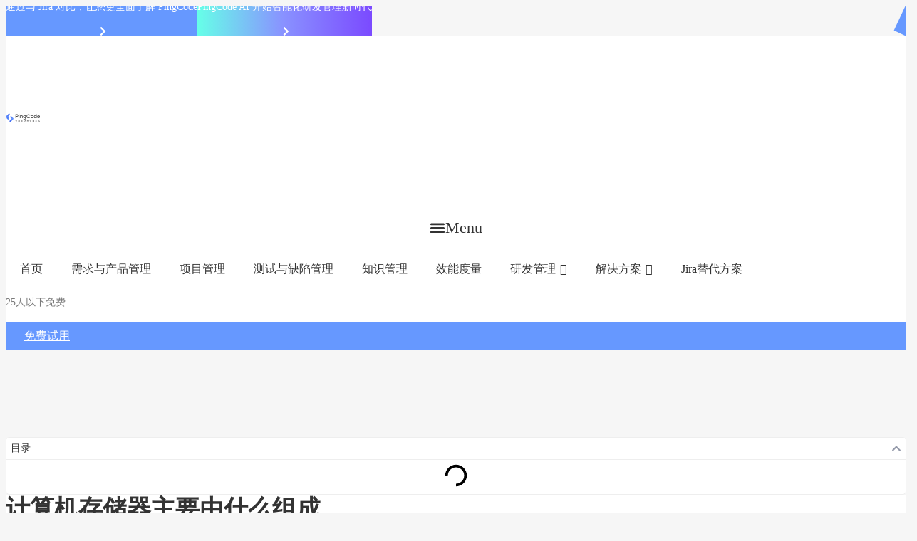

--- FILE ---
content_type: text/html; charset=UTF-8
request_url: https://docs.pingcode.com/ask/13691.html
body_size: 47356
content:
<!DOCTYPE html>
<html lang="zh-CN">
<head>
	<meta charset="UTF-8">
	<meta name="viewport" content="width=device-width, initial-scale=1.0, viewport-fit=cover" />		<title>计算机存储器主要由什么组成 &#8211; PingCode</title>
<meta name='robots' content='max-image-preview:large' />
<link rel='dns-prefetch' href='//fonts.googleapis.com' />
<link rel="alternate" type="application/rss+xml" title="PingCode &raquo; Feed" href="https://docs.pingcode.com/feed" />
<link rel="alternate" type="application/rss+xml" title="PingCode &raquo; 评论Feed" href="https://docs.pingcode.com/comments/feed" />
<link rel="alternate" type="application/rss+xml" title="PingCode &raquo; 计算机存储器主要由什么组成评论Feed" href="https://docs.pingcode.com/ask/13691.html/feed" />
<script type="text/javascript">
/* <![CDATA[ */
window._wpemojiSettings = {"baseUrl":"https:\/\/s.w.org\/images\/core\/emoji\/14.0.0\/72x72\/","ext":".png","svgUrl":"https:\/\/s.w.org\/images\/core\/emoji\/14.0.0\/svg\/","svgExt":".svg","source":{"concatemoji":"https:\/\/docs.pingcode.com\/wp-includes\/js\/wp-emoji-release.min.js?ver=6.4.2"}};
/*! This file is auto-generated */
!function(i,n){var o,s,e;function c(e){try{var t={supportTests:e,timestamp:(new Date).valueOf()};sessionStorage.setItem(o,JSON.stringify(t))}catch(e){}}function p(e,t,n){e.clearRect(0,0,e.canvas.width,e.canvas.height),e.fillText(t,0,0);var t=new Uint32Array(e.getImageData(0,0,e.canvas.width,e.canvas.height).data),r=(e.clearRect(0,0,e.canvas.width,e.canvas.height),e.fillText(n,0,0),new Uint32Array(e.getImageData(0,0,e.canvas.width,e.canvas.height).data));return t.every(function(e,t){return e===r[t]})}function u(e,t,n){switch(t){case"flag":return n(e,"\ud83c\udff3\ufe0f\u200d\u26a7\ufe0f","\ud83c\udff3\ufe0f\u200b\u26a7\ufe0f")?!1:!n(e,"\ud83c\uddfa\ud83c\uddf3","\ud83c\uddfa\u200b\ud83c\uddf3")&&!n(e,"\ud83c\udff4\udb40\udc67\udb40\udc62\udb40\udc65\udb40\udc6e\udb40\udc67\udb40\udc7f","\ud83c\udff4\u200b\udb40\udc67\u200b\udb40\udc62\u200b\udb40\udc65\u200b\udb40\udc6e\u200b\udb40\udc67\u200b\udb40\udc7f");case"emoji":return!n(e,"\ud83e\udef1\ud83c\udffb\u200d\ud83e\udef2\ud83c\udfff","\ud83e\udef1\ud83c\udffb\u200b\ud83e\udef2\ud83c\udfff")}return!1}function f(e,t,n){var r="undefined"!=typeof WorkerGlobalScope&&self instanceof WorkerGlobalScope?new OffscreenCanvas(300,150):i.createElement("canvas"),a=r.getContext("2d",{willReadFrequently:!0}),o=(a.textBaseline="top",a.font="600 32px Arial",{});return e.forEach(function(e){o[e]=t(a,e,n)}),o}function t(e){var t=i.createElement("script");t.src=e,t.defer=!0,i.head.appendChild(t)}"undefined"!=typeof Promise&&(o="wpEmojiSettingsSupports",s=["flag","emoji"],n.supports={everything:!0,everythingExceptFlag:!0},e=new Promise(function(e){i.addEventListener("DOMContentLoaded",e,{once:!0})}),new Promise(function(t){var n=function(){try{var e=JSON.parse(sessionStorage.getItem(o));if("object"==typeof e&&"number"==typeof e.timestamp&&(new Date).valueOf()<e.timestamp+604800&&"object"==typeof e.supportTests)return e.supportTests}catch(e){}return null}();if(!n){if("undefined"!=typeof Worker&&"undefined"!=typeof OffscreenCanvas&&"undefined"!=typeof URL&&URL.createObjectURL&&"undefined"!=typeof Blob)try{var e="postMessage("+f.toString()+"("+[JSON.stringify(s),u.toString(),p.toString()].join(",")+"));",r=new Blob([e],{type:"text/javascript"}),a=new Worker(URL.createObjectURL(r),{name:"wpTestEmojiSupports"});return void(a.onmessage=function(e){c(n=e.data),a.terminate(),t(n)})}catch(e){}c(n=f(s,u,p))}t(n)}).then(function(e){for(var t in e)n.supports[t]=e[t],n.supports.everything=n.supports.everything&&n.supports[t],"flag"!==t&&(n.supports.everythingExceptFlag=n.supports.everythingExceptFlag&&n.supports[t]);n.supports.everythingExceptFlag=n.supports.everythingExceptFlag&&!n.supports.flag,n.DOMReady=!1,n.readyCallback=function(){n.DOMReady=!0}}).then(function(){return e}).then(function(){var e;n.supports.everything||(n.readyCallback(),(e=n.source||{}).concatemoji?t(e.concatemoji):e.wpemoji&&e.twemoji&&(t(e.twemoji),t(e.wpemoji)))}))}((window,document),window._wpemojiSettings);
/* ]]> */
</script>
<style id='wp-emoji-styles-inline-css' type='text/css'>

	img.wp-smiley, img.emoji {
		display: inline !important;
		border: none !important;
		box-shadow: none !important;
		height: 1em !important;
		width: 1em !important;
		margin: 0 0.07em !important;
		vertical-align: -0.1em !important;
		background: none !important;
		padding: 0 !important;
	}
</style>
<link rel='stylesheet' id='wp-block-library-css' href='https://cdn-docs.pingcode.com/wp-includes/css/dist/block-library/style.min.css?ver=6.4.2' type='text/css' media='all' />
<style id='classic-theme-styles-inline-css' type='text/css'>
/*! This file is auto-generated */
.wp-block-button__link{color:#fff;background-color:#32373c;border-radius:9999px;box-shadow:none;text-decoration:none;padding:calc(.667em + 2px) calc(1.333em + 2px);font-size:1.125em}.wp-block-file__button{background:#32373c;color:#fff;text-decoration:none}
</style>
<style id='global-styles-inline-css' type='text/css'>
body{--wp--preset--color--black: #000000;--wp--preset--color--cyan-bluish-gray: #abb8c3;--wp--preset--color--white: #ffffff;--wp--preset--color--pale-pink: #f78da7;--wp--preset--color--vivid-red: #cf2e2e;--wp--preset--color--luminous-vivid-orange: #ff6900;--wp--preset--color--luminous-vivid-amber: #fcb900;--wp--preset--color--light-green-cyan: #7bdcb5;--wp--preset--color--vivid-green-cyan: #00d084;--wp--preset--color--pale-cyan-blue: #8ed1fc;--wp--preset--color--vivid-cyan-blue: #0693e3;--wp--preset--color--vivid-purple: #9b51e0;--wp--preset--gradient--vivid-cyan-blue-to-vivid-purple: linear-gradient(135deg,rgba(6,147,227,1) 0%,rgb(155,81,224) 100%);--wp--preset--gradient--light-green-cyan-to-vivid-green-cyan: linear-gradient(135deg,rgb(122,220,180) 0%,rgb(0,208,130) 100%);--wp--preset--gradient--luminous-vivid-amber-to-luminous-vivid-orange: linear-gradient(135deg,rgba(252,185,0,1) 0%,rgba(255,105,0,1) 100%);--wp--preset--gradient--luminous-vivid-orange-to-vivid-red: linear-gradient(135deg,rgba(255,105,0,1) 0%,rgb(207,46,46) 100%);--wp--preset--gradient--very-light-gray-to-cyan-bluish-gray: linear-gradient(135deg,rgb(238,238,238) 0%,rgb(169,184,195) 100%);--wp--preset--gradient--cool-to-warm-spectrum: linear-gradient(135deg,rgb(74,234,220) 0%,rgb(151,120,209) 20%,rgb(207,42,186) 40%,rgb(238,44,130) 60%,rgb(251,105,98) 80%,rgb(254,248,76) 100%);--wp--preset--gradient--blush-light-purple: linear-gradient(135deg,rgb(255,206,236) 0%,rgb(152,150,240) 100%);--wp--preset--gradient--blush-bordeaux: linear-gradient(135deg,rgb(254,205,165) 0%,rgb(254,45,45) 50%,rgb(107,0,62) 100%);--wp--preset--gradient--luminous-dusk: linear-gradient(135deg,rgb(255,203,112) 0%,rgb(199,81,192) 50%,rgb(65,88,208) 100%);--wp--preset--gradient--pale-ocean: linear-gradient(135deg,rgb(255,245,203) 0%,rgb(182,227,212) 50%,rgb(51,167,181) 100%);--wp--preset--gradient--electric-grass: linear-gradient(135deg,rgb(202,248,128) 0%,rgb(113,206,126) 100%);--wp--preset--gradient--midnight: linear-gradient(135deg,rgb(2,3,129) 0%,rgb(40,116,252) 100%);--wp--preset--font-size--small: 13px;--wp--preset--font-size--medium: 20px;--wp--preset--font-size--large: 36px;--wp--preset--font-size--x-large: 42px;--wp--preset--spacing--20: 0.44rem;--wp--preset--spacing--30: 0.67rem;--wp--preset--spacing--40: 1rem;--wp--preset--spacing--50: 1.5rem;--wp--preset--spacing--60: 2.25rem;--wp--preset--spacing--70: 3.38rem;--wp--preset--spacing--80: 5.06rem;--wp--preset--shadow--natural: 6px 6px 9px rgba(0, 0, 0, 0.2);--wp--preset--shadow--deep: 12px 12px 50px rgba(0, 0, 0, 0.4);--wp--preset--shadow--sharp: 6px 6px 0px rgba(0, 0, 0, 0.2);--wp--preset--shadow--outlined: 6px 6px 0px -3px rgba(255, 255, 255, 1), 6px 6px rgba(0, 0, 0, 1);--wp--preset--shadow--crisp: 6px 6px 0px rgba(0, 0, 0, 1);}:where(.is-layout-flex){gap: 0.5em;}:where(.is-layout-grid){gap: 0.5em;}body .is-layout-flow > .alignleft{float: left;margin-inline-start: 0;margin-inline-end: 2em;}body .is-layout-flow > .alignright{float: right;margin-inline-start: 2em;margin-inline-end: 0;}body .is-layout-flow > .aligncenter{margin-left: auto !important;margin-right: auto !important;}body .is-layout-constrained > .alignleft{float: left;margin-inline-start: 0;margin-inline-end: 2em;}body .is-layout-constrained > .alignright{float: right;margin-inline-start: 2em;margin-inline-end: 0;}body .is-layout-constrained > .aligncenter{margin-left: auto !important;margin-right: auto !important;}body .is-layout-constrained > :where(:not(.alignleft):not(.alignright):not(.alignfull)){max-width: var(--wp--style--global--content-size);margin-left: auto !important;margin-right: auto !important;}body .is-layout-constrained > .alignwide{max-width: var(--wp--style--global--wide-size);}body .is-layout-flex{display: flex;}body .is-layout-flex{flex-wrap: wrap;align-items: center;}body .is-layout-flex > *{margin: 0;}body .is-layout-grid{display: grid;}body .is-layout-grid > *{margin: 0;}:where(.wp-block-columns.is-layout-flex){gap: 2em;}:where(.wp-block-columns.is-layout-grid){gap: 2em;}:where(.wp-block-post-template.is-layout-flex){gap: 1.25em;}:where(.wp-block-post-template.is-layout-grid){gap: 1.25em;}.has-black-color{color: var(--wp--preset--color--black) !important;}.has-cyan-bluish-gray-color{color: var(--wp--preset--color--cyan-bluish-gray) !important;}.has-white-color{color: var(--wp--preset--color--white) !important;}.has-pale-pink-color{color: var(--wp--preset--color--pale-pink) !important;}.has-vivid-red-color{color: var(--wp--preset--color--vivid-red) !important;}.has-luminous-vivid-orange-color{color: var(--wp--preset--color--luminous-vivid-orange) !important;}.has-luminous-vivid-amber-color{color: var(--wp--preset--color--luminous-vivid-amber) !important;}.has-light-green-cyan-color{color: var(--wp--preset--color--light-green-cyan) !important;}.has-vivid-green-cyan-color{color: var(--wp--preset--color--vivid-green-cyan) !important;}.has-pale-cyan-blue-color{color: var(--wp--preset--color--pale-cyan-blue) !important;}.has-vivid-cyan-blue-color{color: var(--wp--preset--color--vivid-cyan-blue) !important;}.has-vivid-purple-color{color: var(--wp--preset--color--vivid-purple) !important;}.has-black-background-color{background-color: var(--wp--preset--color--black) !important;}.has-cyan-bluish-gray-background-color{background-color: var(--wp--preset--color--cyan-bluish-gray) !important;}.has-white-background-color{background-color: var(--wp--preset--color--white) !important;}.has-pale-pink-background-color{background-color: var(--wp--preset--color--pale-pink) !important;}.has-vivid-red-background-color{background-color: var(--wp--preset--color--vivid-red) !important;}.has-luminous-vivid-orange-background-color{background-color: var(--wp--preset--color--luminous-vivid-orange) !important;}.has-luminous-vivid-amber-background-color{background-color: var(--wp--preset--color--luminous-vivid-amber) !important;}.has-light-green-cyan-background-color{background-color: var(--wp--preset--color--light-green-cyan) !important;}.has-vivid-green-cyan-background-color{background-color: var(--wp--preset--color--vivid-green-cyan) !important;}.has-pale-cyan-blue-background-color{background-color: var(--wp--preset--color--pale-cyan-blue) !important;}.has-vivid-cyan-blue-background-color{background-color: var(--wp--preset--color--vivid-cyan-blue) !important;}.has-vivid-purple-background-color{background-color: var(--wp--preset--color--vivid-purple) !important;}.has-black-border-color{border-color: var(--wp--preset--color--black) !important;}.has-cyan-bluish-gray-border-color{border-color: var(--wp--preset--color--cyan-bluish-gray) !important;}.has-white-border-color{border-color: var(--wp--preset--color--white) !important;}.has-pale-pink-border-color{border-color: var(--wp--preset--color--pale-pink) !important;}.has-vivid-red-border-color{border-color: var(--wp--preset--color--vivid-red) !important;}.has-luminous-vivid-orange-border-color{border-color: var(--wp--preset--color--luminous-vivid-orange) !important;}.has-luminous-vivid-amber-border-color{border-color: var(--wp--preset--color--luminous-vivid-amber) !important;}.has-light-green-cyan-border-color{border-color: var(--wp--preset--color--light-green-cyan) !important;}.has-vivid-green-cyan-border-color{border-color: var(--wp--preset--color--vivid-green-cyan) !important;}.has-pale-cyan-blue-border-color{border-color: var(--wp--preset--color--pale-cyan-blue) !important;}.has-vivid-cyan-blue-border-color{border-color: var(--wp--preset--color--vivid-cyan-blue) !important;}.has-vivid-purple-border-color{border-color: var(--wp--preset--color--vivid-purple) !important;}.has-vivid-cyan-blue-to-vivid-purple-gradient-background{background: var(--wp--preset--gradient--vivid-cyan-blue-to-vivid-purple) !important;}.has-light-green-cyan-to-vivid-green-cyan-gradient-background{background: var(--wp--preset--gradient--light-green-cyan-to-vivid-green-cyan) !important;}.has-luminous-vivid-amber-to-luminous-vivid-orange-gradient-background{background: var(--wp--preset--gradient--luminous-vivid-amber-to-luminous-vivid-orange) !important;}.has-luminous-vivid-orange-to-vivid-red-gradient-background{background: var(--wp--preset--gradient--luminous-vivid-orange-to-vivid-red) !important;}.has-very-light-gray-to-cyan-bluish-gray-gradient-background{background: var(--wp--preset--gradient--very-light-gray-to-cyan-bluish-gray) !important;}.has-cool-to-warm-spectrum-gradient-background{background: var(--wp--preset--gradient--cool-to-warm-spectrum) !important;}.has-blush-light-purple-gradient-background{background: var(--wp--preset--gradient--blush-light-purple) !important;}.has-blush-bordeaux-gradient-background{background: var(--wp--preset--gradient--blush-bordeaux) !important;}.has-luminous-dusk-gradient-background{background: var(--wp--preset--gradient--luminous-dusk) !important;}.has-pale-ocean-gradient-background{background: var(--wp--preset--gradient--pale-ocean) !important;}.has-electric-grass-gradient-background{background: var(--wp--preset--gradient--electric-grass) !important;}.has-midnight-gradient-background{background: var(--wp--preset--gradient--midnight) !important;}.has-small-font-size{font-size: var(--wp--preset--font-size--small) !important;}.has-medium-font-size{font-size: var(--wp--preset--font-size--medium) !important;}.has-large-font-size{font-size: var(--wp--preset--font-size--large) !important;}.has-x-large-font-size{font-size: var(--wp--preset--font-size--x-large) !important;}
.wp-block-navigation a:where(:not(.wp-element-button)){color: inherit;}
:where(.wp-block-post-template.is-layout-flex){gap: 1.25em;}:where(.wp-block-post-template.is-layout-grid){gap: 1.25em;}
:where(.wp-block-columns.is-layout-flex){gap: 2em;}:where(.wp-block-columns.is-layout-grid){gap: 2em;}
.wp-block-pullquote{font-size: 1.5em;line-height: 1.6;}
</style>
<link rel='stylesheet' id='dashicons-css' href='https://cdn-docs.pingcode.com/wp-includes/css/dashicons.min.css?ver=6.4.2' type='text/css' media='all' />
<link rel='stylesheet' id='docy-fonts-css' href='https://fonts.googleapis.com/css?family=Roboto%3A300%2C400%2C500%2C600%2C700&#038;subset' type='text/css' media='all' />
<link rel='stylesheet' id='bootstrap-css' href='https://cdn-docs.pingcode.com/wp-content/themes/docy/assets/vendors/bootstrap/css/bootstrap.min.css?ver=6.4.2' type='text/css' media='all' />
<link rel='stylesheet' id='elegant-icon-css' href='https://cdn-docs.pingcode.com/wp-content/themes/docy/assets/vendors/elegant-icon/style.css?ver=6.4.2' type='text/css' media='all' />
<link rel='stylesheet' id='animate-css' href='https://cdn-docs.pingcode.com/wp-content/themes/docy/assets/vendors/animation/animate.css?ver=6.4.2' type='text/css' media='all' />
<link rel='stylesheet' id='elementor-frontend-css' href='https://cdn-docs.pingcode.com/wp-content/plugins/elementor/assets/css/frontend-lite.min.css?ver=3.21.7' type='text/css' media='all' />
<style id='elementor-frontend-inline-css' type='text/css'>
.elementor-kit-992{--e-global-color-primary:#2B2B2B;--e-global-color-secondary:#2B2B2B;--e-global-color-text:#2B2B2B;--e-global-color-accent:#2B2B2B;--e-global-color-7953bdb:#FFFFFF;--e-global-color-fe80d15:#000000;--e-global-color-c82ef03:#5422FF;--e-global-color-de0c6e1:#333333;--e-global-color-10054db:#2B2B2B;--e-global-color-ec68108:#6698FF;--e-global-color-e5d8732:#2A72E4;--e-global-color-a720187:#677083;--e-global-color-59059bd:#E8F0FE;--e-global-color-e0b1121:#666666;--e-global-typography-primary-font-family:"Roboto";--e-global-typography-primary-font-weight:600;--e-global-typography-secondary-font-family:"Roboto Slab";--e-global-typography-secondary-font-weight:400;--e-global-typography-text-font-family:"Roboto";--e-global-typography-text-font-weight:400;--e-global-typography-accent-font-family:"Roboto";--e-global-typography-accent-font-weight:500;color:var( --e-global-color-10054db );}.elementor-kit-992 a{color:var( --e-global-color-10054db );}.elementor-kit-992 h1{color:var( --e-global-color-10054db );}.elementor-kit-992 h2{color:var( --e-global-color-10054db );}.elementor-kit-992 h3{color:var( --e-global-color-10054db );}.elementor-kit-992 h4{color:var( --e-global-color-10054db );}.elementor-kit-992 h5{color:var( --e-global-color-10054db );}.elementor-kit-992 h6{color:var( --e-global-color-10054db );}.elementor-kit-992 button,.elementor-kit-992 input[type="button"],.elementor-kit-992 input[type="submit"],.elementor-kit-992 .elementor-button{color:#642BE7;}.elementor-kit-992 button:hover,.elementor-kit-992 button:focus,.elementor-kit-992 input[type="button"]:hover,.elementor-kit-992 input[type="button"]:focus,.elementor-kit-992 input[type="submit"]:hover,.elementor-kit-992 input[type="submit"]:focus,.elementor-kit-992 .elementor-button:hover,.elementor-kit-992 .elementor-button:focus{color:var( --e-global-color-primary );background-color:var( --e-global-color-primary );}.elementor-section.elementor-section-boxed > .elementor-container{max-width:1200px;}.e-con{--container-max-width:1200px;}.elementor-widget:not(:last-child){margin-block-end:20px;}.elementor-element{--widgets-spacing:20px 20px;}{}h1.text-center{display:var(--page-title-display);}.elementor-kit-992 e-page-transition{background-color:#FFBC7D;}@media(max-width:1024px){.elementor-section.elementor-section-boxed > .elementor-container{max-width:1024px;}.e-con{--container-max-width:1024px;}}@media(max-width:767px){.elementor-section.elementor-section-boxed > .elementor-container{max-width:767px;}.e-con{--container-max-width:767px;}}
.elementor-10110 .elementor-element.elementor-element-45f05b9{--display:flex;--min-height:42px;--flex-direction:row;--container-widget-width:calc( ( 1 - var( --container-widget-flex-grow ) ) * 100% );--container-widget-height:100%;--container-widget-flex-grow:1;--container-widget-align-self:stretch;--align-items:center;--gap:0px 0px;--flex-wrap:nowrap;--background-transition:0.3s;--margin-top:0px;--margin-bottom:0px;--margin-left:0px;--margin-right:0px;--padding-top:0px;--padding-bottom:0px;--padding-left:0px;--padding-right:0px;}.elementor-10110 .elementor-element.elementor-element-a5995da{--display:flex;--min-height:42px;--flex-direction:row;--container-widget-width:calc( ( 1 - var( --container-widget-flex-grow ) ) * 100% );--container-widget-height:100%;--container-widget-flex-grow:1;--container-widget-align-self:stretch;--justify-content:center;--align-items:center;--gap:0px 0px;--flex-wrap:nowrap;--background-transition:0.3s;--margin-top:0px;--margin-bottom:0px;--margin-left:0px;--margin-right:0px;--padding-top:0px;--padding-bottom:0px;--padding-left:0px;--padding-right:0px;}.elementor-10110 .elementor-element.elementor-element-a5995da:not(.elementor-motion-effects-element-type-background), .elementor-10110 .elementor-element.elementor-element-a5995da > .elementor-motion-effects-container > .elementor-motion-effects-layer{background-color:var( --e-global-color-ec68108 );}.elementor-10110 .elementor-element.elementor-element-a5995da, .elementor-10110 .elementor-element.elementor-element-a5995da::before{--border-transition:0.3s;}.elementor-10110 .elementor-element.elementor-element-a5995da.e-con{--align-self:center;}.elementor-10110 .elementor-element.elementor-element-a18ed31{text-align:center;width:auto;max-width:auto;}.elementor-10110 .elementor-element.elementor-element-a18ed31 .elementor-heading-title{color:var( --e-global-color-7953bdb );}.elementor-10110 .elementor-element.elementor-element-014a05e .elementor-icon-wrapper{text-align:center;}.elementor-10110 .elementor-element.elementor-element-014a05e.elementor-view-stacked .elementor-icon{background-color:var( --e-global-color-7953bdb );}.elementor-10110 .elementor-element.elementor-element-014a05e.elementor-view-framed .elementor-icon, .elementor-10110 .elementor-element.elementor-element-014a05e.elementor-view-default .elementor-icon{color:var( --e-global-color-7953bdb );border-color:var( --e-global-color-7953bdb );}.elementor-10110 .elementor-element.elementor-element-014a05e.elementor-view-framed .elementor-icon, .elementor-10110 .elementor-element.elementor-element-014a05e.elementor-view-default .elementor-icon svg{fill:var( --e-global-color-7953bdb );}.elementor-10110 .elementor-element.elementor-element-014a05e .elementor-icon{font-size:14px;}.elementor-10110 .elementor-element.elementor-element-014a05e .elementor-icon svg{height:14px;}.elementor-10110 .elementor-element.elementor-element-014a05e > .elementor-widget-container{margin:05px 0px 0px 04px;}.elementor-10110 .elementor-element.elementor-element-014a05e.elementor-element{--flex-grow:0;--flex-shrink:0;}.elementor-10110 .elementor-element.elementor-element-65a441a{--display:flex;--min-height:42px;--flex-direction:row;--container-widget-width:calc( ( 1 - var( --container-widget-flex-grow ) ) * 100% );--container-widget-height:100%;--container-widget-flex-grow:1;--container-widget-align-self:stretch;--justify-content:center;--align-items:center;--gap:0px 0px;--flex-wrap:nowrap;--background-transition:0.3s;--margin-top:0px;--margin-bottom:0px;--margin-left:0px;--margin-right:0px;--padding-top:0px;--padding-bottom:0px;--padding-left:0px;--padding-right:0px;}.elementor-10110 .elementor-element.elementor-element-e521902 .elementor-icon-wrapper{text-align:center;}.elementor-10110 .elementor-element.elementor-element-e521902.elementor-view-stacked .elementor-icon{background-color:var( --e-global-color-7953bdb );}.elementor-10110 .elementor-element.elementor-element-e521902.elementor-view-framed .elementor-icon, .elementor-10110 .elementor-element.elementor-element-e521902.elementor-view-default .elementor-icon{color:var( --e-global-color-7953bdb );border-color:var( --e-global-color-7953bdb );}.elementor-10110 .elementor-element.elementor-element-e521902.elementor-view-framed .elementor-icon, .elementor-10110 .elementor-element.elementor-element-e521902.elementor-view-default .elementor-icon svg{fill:var( --e-global-color-7953bdb );}.elementor-10110 .elementor-element.elementor-element-e521902 .elementor-icon{font-size:14px;}.elementor-10110 .elementor-element.elementor-element-e521902 .elementor-icon svg{height:14px;}.elementor-10110 .elementor-element.elementor-element-e521902 > .elementor-widget-container{margin:05px 0px 0px 04px;}.elementor-10110 .elementor-element.elementor-element-e521902.elementor-element{--align-self:center;}.elementor-10110 .elementor-element.elementor-element-2777cf1a{--display:flex;--flex-direction:row;--container-widget-width:initial;--container-widget-height:100%;--container-widget-flex-grow:1;--container-widget-align-self:stretch;--gap:20px 20px;--background-transition:0.3s;--padding-top:12px;--padding-bottom:12px;--padding-left:10px;--padding-right:10px;--z-index:20;}.elementor-10110 .elementor-element.elementor-element-2777cf1a:not(.elementor-motion-effects-element-type-background), .elementor-10110 .elementor-element.elementor-element-2777cf1a > .elementor-motion-effects-container > .elementor-motion-effects-layer{background-color:var( --e-global-color-7953bdb );}.elementor-10110 .elementor-element.elementor-element-2777cf1a, .elementor-10110 .elementor-element.elementor-element-2777cf1a::before{--border-transition:0.3s;}.elementor-10110 .elementor-element.elementor-element-46d9bde1{text-align:left;}.elementor-10110 .elementor-element.elementor-element-46d9bde1 img{max-width:100%;}.elementor-10110 .elementor-element.elementor-element-46d9bde1.elementor-element{--align-self:center;--flex-grow:0;--flex-shrink:0;}.elementor-10110 .elementor-element.elementor-element-38846e9 .elementor-menu-toggle{margin:0 auto;background-color:#FFFFFF;}.elementor-10110 .elementor-element.elementor-element-38846e9 .elementor-nav-menu--dropdown a:hover,
					.elementor-10110 .elementor-element.elementor-element-38846e9 .elementor-nav-menu--dropdown a.elementor-item-active,
					.elementor-10110 .elementor-element.elementor-element-38846e9 .elementor-nav-menu--dropdown a.highlighted,
					.elementor-10110 .elementor-element.elementor-element-38846e9 .elementor-menu-toggle:hover{color:var( --e-global-color-ec68108 );}.elementor-10110 .elementor-element.elementor-element-38846e9 .elementor-nav-menu--dropdown a:hover,
					.elementor-10110 .elementor-element.elementor-element-38846e9 .elementor-nav-menu--dropdown a.elementor-item-active,
					.elementor-10110 .elementor-element.elementor-element-38846e9 .elementor-nav-menu--dropdown a.highlighted{background-color:#FFFFFF;}.elementor-10110 .elementor-element.elementor-element-38846e9 .elementor-nav-menu--dropdown a.elementor-item-active{color:var( --e-global-color-ec68108 );background-color:#FFFFFF;}.elementor-10110 .elementor-element.elementor-element-38846e9 .elementor-nav-menu--dropdown .elementor-item, .elementor-10110 .elementor-element.elementor-element-38846e9 .elementor-nav-menu--dropdown  .elementor-sub-item{font-weight:600;}.elementor-10110 .elementor-element.elementor-element-38846e9 .elementor-nav-menu--main .elementor-nav-menu--dropdown, .elementor-10110 .elementor-element.elementor-element-38846e9 .elementor-nav-menu__container.elementor-nav-menu--dropdown{box-shadow:0px 5px 13px 0px rgba(54.000000000000014, 106.00000000000009, 210, 0.16);}.elementor-10110 .elementor-element.elementor-element-38846e9 .elementor-nav-menu--dropdown li:not(:last-child){border-style:solid;border-color:#EEEEEE;border-bottom-width:1px;}.elementor-10110 .elementor-element.elementor-element-38846e9 div.elementor-menu-toggle{color:var( --e-global-color-de0c6e1 );}.elementor-10110 .elementor-element.elementor-element-38846e9 div.elementor-menu-toggle svg{fill:var( --e-global-color-de0c6e1 );}.elementor-10110 .elementor-element.elementor-element-38846e9 div.elementor-menu-toggle:hover{color:var( --e-global-color-ec68108 );}.elementor-10110 .elementor-element.elementor-element-38846e9 div.elementor-menu-toggle:hover svg{fill:var( --e-global-color-ec68108 );}.elementor-10110 .elementor-element.elementor-element-38846e9 .elementor-menu-toggle:hover{background-color:var( --e-global-color-7953bdb );}.elementor-10110 .elementor-element.elementor-element-c638720{--display:flex;--flex-direction:row;--container-widget-width:calc( ( 1 - var( --container-widget-flex-grow ) ) * 100% );--container-widget-height:100%;--container-widget-flex-grow:1;--container-widget-align-self:stretch;--justify-content:flex-start;--align-items:center;--background-transition:0.3s;--padding-top:0px;--padding-bottom:0px;--padding-left:0px;--padding-right:0px;}.elementor-10110 .elementor-element.elementor-element-4e13ff5.elementor-element{--flex-grow:1;--flex-shrink:0;}.elementor-10110 .elementor-element.elementor-element-0293ebf .elementor-heading-title{color:#7A7A7A;font-size:14px;font-weight:400;}.elementor-10110 .elementor-element.elementor-element-2868bcbb .elementor-button{font-size:1rem;fill:var( --e-global-color-7953bdb );color:var( --e-global-color-7953bdb );background-color:#6698FF;padding:0px 26px 0px 26px;}.elementor-10110 .elementor-element.elementor-element-2868bcbb .elementor-button:hover, .elementor-10110 .elementor-element.elementor-element-2868bcbb .elementor-button:focus{background-color:transparent;background-image:linear-gradient(95deg, #7CA8FF 0%, #9DBDFF 100%);}.elementor-10110 .elementor-element.elementor-element-2868bcbb.elementor-element{--align-self:center;}@media(max-width:1024px){.elementor-10110 .elementor-element.elementor-element-45f05b9{--justify-content:center;--margin-top:0px;--margin-bottom:0px;--margin-left:0px;--margin-right:0px;--padding-top:0px;--padding-bottom:0px;--padding-left:0px;--padding-right:0px;}.elementor-10110 .elementor-element.elementor-element-a5995da{--margin-top:0px;--margin-bottom:0px;--margin-left:0px;--margin-right:0px;--padding-top:0px;--padding-bottom:0px;--padding-left:0px;--padding-right:0px;}.elementor-10110 .elementor-element.elementor-element-2777cf1a{--justify-content:space-between;}}@media(max-width:767px){.elementor-10110 .elementor-element.elementor-element-46d9bde1 img{width:140px;}.elementor-10110 .elementor-element.elementor-element-38846e9 .elementor-nav-menu--dropdown .elementor-item, .elementor-10110 .elementor-element.elementor-element-38846e9 .elementor-nav-menu--dropdown  .elementor-sub-item{font-size:16px;}.elementor-10110 .elementor-element.elementor-element-38846e9 .elementor-nav-menu--dropdown a{padding-top:15px;padding-bottom:15px;}.elementor-10110 .elementor-element.elementor-element-38846e9 .elementor-nav-menu--main > .elementor-nav-menu > li > .elementor-nav-menu--dropdown, .elementor-10110 .elementor-element.elementor-element-38846e9 .elementor-nav-menu__container.elementor-nav-menu--dropdown{margin-top:13px !important;}}@media(min-width:768px){.elementor-10110 .elementor-element.elementor-element-a5995da{--width:49%;}.elementor-10110 .elementor-element.elementor-element-65a441a{--width:51%;}}/* Start custom CSS for container, class: .elementor-element-a5995da */.elementor-10110 .elementor-element.elementor-element-a5995da:after {
    display: block;
    content: "";
    width: 20px;
    height: 150%;
    position: absolute;
    right: -15px;
    top: -21px;
    background-color: #6698ff;
    transform: rotate(25deg);
    z-index: 1;
}

@media (max-width: 1024px) {
    .elementor-10110 .elementor-element.elementor-element-a5995da {
        width: 100% !important;
       }
    }/* End custom CSS */
/* Start custom CSS for container, class: .elementor-element-65a441a */.elementor-10110 .elementor-element.elementor-element-65a441a {
    background-image: linear-gradient(90deg, #66ffe8, #8992ff 49%, #7b4aff);
   }/* End custom CSS */
/* Start custom CSS for container, class: .elementor-element-45f05b9 */.elementor-10110 .elementor-element.elementor-element-45f05b9 {
    position: relative;
    display: flex;
    align-items: center;
    height: 42px;
    font-size: .875rem;
    color: #fff;
    overflow: hidden;
}/* End custom CSS */
/* Start custom CSS for nav-menu, class: .elementor-element-38846e9 */.elementor-10110 .elementor-element.elementor-element-38846e9 .elementor-nav-menu--dropdown {
    padding-top: 40px;
    min-height: 95vh;
}

.elementor-10110 .elementor-element.elementor-element-38846e9 .highlighted svg {
        transform: rotate(180deg);
    fill: var(--e-global-color-ec68108);
}/* End custom CSS */
/* Start custom CSS for button, class: .elementor-element-2868bcbb */.elementor-10110 .elementor-element.elementor-element-2868bcbb {
    height: 40px;
    background: #6698ff;
    border-radius: 4px;
}

.elementor-10110 .elementor-element.elementor-element-2868bcbb a {
    height: 40px;
}
.elementor-10110 .elementor-element.elementor-element-2868bcbb a > span {
    height: 100%;
    align-items: center;
}
.elementor-10110 .elementor-element.elementor-element-2868bcbb a > span > span {
    line-height: 40px;
}/* End custom CSS */
/* Start custom CSS */#home_docs article {
        overflow: hidden;
    padding: 25px;
    background: #fff;
    border: 1px solid #eee;
    border-radius: 8px;
}
 #home_docs article:hover{
    box-shadow: 0 1px 10px 1px #0000001c;
 }
 
 #header-search {}/* End custom CSS */
.elementor-10106 .elementor-element.elementor-element-e1d4beb{--display:grid;--e-con-grid-template-columns:5fr 3fr;--e-con-grid-template-rows:repeat(1, 1fr);--grid-auto-flow:row;--background-transition:0.3s;--padding-top:50px;--padding-bottom:50px;--padding-left:0px;--padding-right:0px;}.elementor-10106 .elementor-element.elementor-element-e1d4beb:not(.elementor-motion-effects-element-type-background), .elementor-10106 .elementor-element.elementor-element-e1d4beb > .elementor-motion-effects-container > .elementor-motion-effects-layer{background-color:#000000;}.elementor-10106 .elementor-element.elementor-element-e1d4beb, .elementor-10106 .elementor-element.elementor-element-e1d4beb::before{--border-transition:0.3s;}.elementor-10106 .elementor-element.elementor-element-19c277d{--display:flex;--background-transition:0.3s;}.elementor-10106 .elementor-element.elementor-element-726946f{--display:flex;--background-transition:0.3s;border-style:solid;--border-style:solid;border-width:0px 0px 0px 1px;--border-top-width:0px;--border-right-width:0px;--border-bottom-width:0px;--border-left-width:1px;--padding-top:10px;--padding-bottom:10px;--padding-left:50px;--padding-right:10px;}.elementor-10106 .elementor-element.elementor-element-726946f, .elementor-10106 .elementor-element.elementor-element-726946f::before{--border-transition:0.3s;}.elementor-10106 .elementor-element.elementor-element-d35dd65 .elementor-heading-title{color:var( --e-global-color-7953bdb );font-size:24px;font-weight:600;}.elementor-10106 .elementor-element.elementor-element-462f278 .elementor-heading-title{color:var( --e-global-color-7953bdb );font-size:15px;font-weight:400;}.elementor-10106 .elementor-element.elementor-element-d75489d{--display:flex;--gap:0px 0px;--background-transition:0.3s;--padding-top:0px;--padding-bottom:0px;--padding-left:0px;--padding-right:0px;}.elementor-10106 .elementor-element.elementor-element-d88a2a8.elementor-position-right .elementor-image-box-img{margin-left:0px;}.elementor-10106 .elementor-element.elementor-element-d88a2a8.elementor-position-left .elementor-image-box-img{margin-right:0px;}.elementor-10106 .elementor-element.elementor-element-d88a2a8.elementor-position-top .elementor-image-box-img{margin-bottom:0px;}.elementor-10106 .elementor-element.elementor-element-d88a2a8 .elementor-image-box-wrapper .elementor-image-box-img{width:100%;}.elementor-10106 .elementor-element.elementor-element-d88a2a8 .elementor-image-box-img img{transition-duration:0.3s;}.elementor-10106 .elementor-element.elementor-element-d88a2a8 .elementor-image-box-title{color:var( --e-global-color-de0c6e1 );font-size:14px;line-height:20px;}.elementor-10106 .elementor-element.elementor-element-d88a2a8 .elementor-image-box-description{color:var( --e-global-color-7953bdb );font-size:14px;}.elementor-10106 .elementor-element.elementor-element-d88a2a8 > .elementor-widget-container{padding:6px 6px 6px 6px;background-color:var( --e-global-color-7953bdb );border-radius:8px 8px 8px 8px;box-shadow:0px -2px 10px 0px rgba(20.000000000000004, 24.000000000000103, 112, 0.13);}.elementor-10106 .elementor-element.elementor-element-d88a2a8{width:var( --container-widget-width, 130px );max-width:130px;--container-widget-width:130px;--container-widget-flex-grow:0;bottom:67px;z-index:10;}body:not(.rtl) .elementor-10106 .elementor-element.elementor-element-d88a2a8{left:-46px;}body.rtl .elementor-10106 .elementor-element.elementor-element-d88a2a8{right:-46px;}.elementor-10106 .elementor-element.elementor-element-4553993{--grid-template-columns:repeat(0, auto);--icon-size:20px;--grid-column-gap:15px;--grid-row-gap:0px;z-index:5;}.elementor-10106 .elementor-element.elementor-element-4553993 .elementor-widget-container{text-align:left;}.elementor-10106 .elementor-element.elementor-element-4553993 .elementor-social-icon{background-color:#343538;--icon-padding:0.5em;}.elementor-10106 .elementor-element.elementor-element-4553993 .elementor-social-icon i{color:var( --e-global-color-7953bdb );}.elementor-10106 .elementor-element.elementor-element-4553993 .elementor-social-icon svg{fill:var( --e-global-color-7953bdb );}.elementor-10106 .elementor-element.elementor-element-4553993 .elementor-icon{border-radius:50px 50px 50px 50px;}.elementor-10106 .elementor-element.elementor-element-4553993 > .elementor-widget-container{margin:15px 0px 15px 0px;}.elementor-10106 .elementor-element.elementor-element-116c84af{--display:flex;--min-height:64px;--flex-direction:row;--container-widget-width:initial;--container-widget-height:100%;--container-widget-flex-grow:1;--container-widget-align-self:stretch;--gap:10px 10px;--background-transition:0.3s;--overlay-opacity:0.5;--padding-top:20px;--padding-bottom:20px;--padding-left:10px;--padding-right:10px;}.elementor-10106 .elementor-element.elementor-element-116c84af:not(.elementor-motion-effects-element-type-background), .elementor-10106 .elementor-element.elementor-element-116c84af > .elementor-motion-effects-container > .elementor-motion-effects-layer{background-color:#000000;}.elementor-10106 .elementor-element.elementor-element-116c84af::before, .elementor-10106 .elementor-element.elementor-element-116c84af > .elementor-background-video-container::before, .elementor-10106 .elementor-element.elementor-element-116c84af > .e-con-inner > .elementor-background-video-container::before, .elementor-10106 .elementor-element.elementor-element-116c84af > .elementor-background-slideshow::before, .elementor-10106 .elementor-element.elementor-element-116c84af > .e-con-inner > .elementor-background-slideshow::before, .elementor-10106 .elementor-element.elementor-element-116c84af > .elementor-motion-effects-container > .elementor-motion-effects-layer::before{--background-overlay:'';background-color:#001A39;}.elementor-10106 .elementor-element.elementor-element-116c84af, .elementor-10106 .elementor-element.elementor-element-116c84af::before{--border-transition:0.3s;}.elementor-10106 .elementor-element.elementor-element-89be40f{text-align:right;color:#747D88;font-size:14px;}.elementor-10106 .elementor-element.elementor-element-89be40f.elementor-element{--flex-grow:1;--flex-shrink:0;}@media(max-width:1024px){.elementor-10106 .elementor-element.elementor-element-e1d4beb{--grid-auto-flow:row;}}@media(max-width:767px){.elementor-10106 .elementor-element.elementor-element-e1d4beb{--e-con-grid-template-columns:1;--grid-auto-flow:row;--padding-top:10px;--padding-bottom:10px;--padding-left:10px;--padding-right:10px;}.elementor-10106 .elementor-element.elementor-element-726946f{border-width:0px 0px 0px 0px;--border-top-width:0px;--border-right-width:0px;--border-bottom-width:0px;--border-left-width:0px;--padding-top:10px;--padding-bottom:10px;--padding-left:10px;--padding-right:10px;}.elementor-10106 .elementor-element.elementor-element-462f278 .elementor-heading-title{font-size:12px;}.elementor-10106 .elementor-element.elementor-element-d88a2a8 .elementor-image-box-img{margin-bottom:0px;}.elementor-10106 .elementor-element.elementor-element-116c84af{--padding-top:10px;--padding-bottom:10px;--padding-left:10px;--padding-right:10px;}.elementor-10106 .elementor-element.elementor-element-89be40f{text-align:center;}}/* Start custom CSS for text-editor, class: .elementor-element-89be40f */.elementor-10106 .elementor-element.elementor-element-89be40f p {
    margin: 0;
}/* End custom CSS */
/* Start custom CSS */#home_docs article {
        overflow: hidden;
    padding: 25px;
    background: #fff;
    border: 1px solid #eee;
    border-radius: 8px;
}
 #home_docs article:hover{
    box-shadow: 0 1px 10px 1px #0000001c;
 }
 #footer-menu ul a {
     margin-top: 12px;
 }/* End custom CSS */
.elementor-63581 .elementor-element.elementor-element-d8a5bef{--display:flex;--flex-direction:row;--container-widget-width:initial;--container-widget-height:100%;--container-widget-flex-grow:1;--container-widget-align-self:stretch;--justify-content:space-between;--gap:16px 16px;--background-transition:0.3s;--margin-top:80px;--margin-bottom:16px;--margin-left:0px;--margin-right:0px;}.elementor-63581 .elementor-element.elementor-element-9e4ea25{--display:flex;--flex-direction:column;--container-widget-width:100%;--container-widget-height:initial;--container-widget-flex-grow:0;--container-widget-align-self:initial;--background-transition:0.3s;--padding-top:0px;--padding-bottom:0px;--padding-left:0px;--padding-right:0px;}.elementor-63581 .elementor-element.elementor-element-9e4ea25.e-con{--flex-grow:0;--flex-shrink:0;}.elementor-63581 .elementor-element.elementor-element-8729658{--display:flex;--background-transition:0.3s;--padding-top:0px;--padding-bottom:0px;--padding-left:0px;--padding-right:0px;}.elementor-63581 .elementor-element.elementor-element-20dbb27{--box-background-color:var( --e-global-color-7953bdb );--box-border-color:#EEEEEE;--box-border-radius:5px;--box-padding:6px;--header-background-color:var( --e-global-color-7953bdb );--header-color:#333333;--toggle-button-color:#949AAA;--separator-width:1px;--toc-body-max-height:80vh;--item-text-color:#6F778D;--item-text-hover-decoration:underline;}.elementor-63581 .elementor-element.elementor-element-20dbb27 .elementor-toc__header, .elementor-63581 .elementor-element.elementor-element-20dbb27 .elementor-toc__header-title{font-size:14px;}.elementor-63581 .elementor-element.elementor-element-20dbb27 .elementor-toc__list-item{font-size:12px;}.elementor-63581 .elementor-element.elementor-element-16ae116{--display:flex;--flex-direction:column;--container-widget-width:100%;--container-widget-height:initial;--container-widget-flex-grow:0;--container-widget-align-self:initial;--background-transition:0.3s;--border-radius:4px 4px 4px 4px;--padding-top:0px;--padding-bottom:0px;--padding-left:0px;--padding-right:0px;}.elementor-63581 .elementor-element.elementor-element-16ae116:not(.elementor-motion-effects-element-type-background), .elementor-63581 .elementor-element.elementor-element-16ae116 > .elementor-motion-effects-container > .elementor-motion-effects-layer{background-color:var( --e-global-color-7953bdb );}.elementor-63581 .elementor-element.elementor-element-16ae116, .elementor-63581 .elementor-element.elementor-element-16ae116::before{--border-transition:0.3s;}.elementor-63581 .elementor-element.elementor-element-1d1beed{--display:flex;--flex-direction:column;--container-widget-width:100%;--container-widget-height:initial;--container-widget-flex-grow:0;--container-widget-align-self:initial;--background-transition:0.3s;--padding-top:24px;--padding-bottom:24px;--padding-left:24px;--padding-right:24px;}.elementor-63581 .elementor-element.elementor-element-1d1beed:not(.elementor-motion-effects-element-type-background), .elementor-63581 .elementor-element.elementor-element-1d1beed > .elementor-motion-effects-container > .elementor-motion-effects-layer{background-color:#FFFFFF;}.elementor-63581 .elementor-element.elementor-element-1d1beed, .elementor-63581 .elementor-element.elementor-element-1d1beed::before{--border-transition:0.3s;}.elementor-63581 .elementor-element.elementor-element-cea19df .elementor-heading-title{color:var( --e-global-color-de0c6e1 );font-size:34px;line-height:1.2em;}.elementor-63581 .elementor-element.elementor-element-e38c8a7{--display:flex;--flex-direction:row;--container-widget-width:calc( ( 1 - var( --container-widget-flex-grow ) ) * 100% );--container-widget-height:100%;--container-widget-flex-grow:1;--container-widget-align-self:stretch;--justify-content:space-between;--align-items:center;--background-transition:0.3s;--padding-top:0px;--padding-bottom:0px;--padding-left:0px;--padding-right:0px;}.elementor-63581 .elementor-element.elementor-element-8036155 .elementor-icon-list-items:not(.elementor-inline-items) .elementor-icon-list-item:not(:last-child){padding-bottom:calc(30px/2);}.elementor-63581 .elementor-element.elementor-element-8036155 .elementor-icon-list-items:not(.elementor-inline-items) .elementor-icon-list-item:not(:first-child){margin-top:calc(30px/2);}.elementor-63581 .elementor-element.elementor-element-8036155 .elementor-icon-list-items.elementor-inline-items .elementor-icon-list-item{margin-right:calc(30px/2);margin-left:calc(30px/2);}.elementor-63581 .elementor-element.elementor-element-8036155 .elementor-icon-list-items.elementor-inline-items{margin-right:calc(-30px/2);margin-left:calc(-30px/2);}body.rtl .elementor-63581 .elementor-element.elementor-element-8036155 .elementor-icon-list-items.elementor-inline-items .elementor-icon-list-item:after{left:calc(-30px/2);}body:not(.rtl) .elementor-63581 .elementor-element.elementor-element-8036155 .elementor-icon-list-items.elementor-inline-items .elementor-icon-list-item:after{right:calc(-30px/2);}.elementor-63581 .elementor-element.elementor-element-8036155 .elementor-icon-list-icon i{color:#999999;font-size:12px;}.elementor-63581 .elementor-element.elementor-element-8036155 .elementor-icon-list-icon svg{fill:#999999;--e-icon-list-icon-size:12px;}.elementor-63581 .elementor-element.elementor-element-8036155 .elementor-icon-list-icon{width:12px;}.elementor-63581 .elementor-element.elementor-element-8036155 .elementor-icon-list-text, .elementor-63581 .elementor-element.elementor-element-8036155 .elementor-icon-list-text a{color:#999999;}.elementor-63581 .elementor-element.elementor-element-8036155 .elementor-icon-list-item{font-size:12px;}.elementor-63581 .elementor-element.elementor-element-8036155.elementor-element{--flex-grow:1;--flex-shrink:0;}.elementor-63581 .elementor-element.elementor-element-89511c1{color:#555555;font-size:16px;line-height:30px;}.elementor-63581 .elementor-element.elementor-element-159eeb3{--display:flex;--flex-direction:row;--container-widget-width:initial;--container-widget-height:100%;--container-widget-flex-grow:1;--container-widget-align-self:stretch;--justify-content:space-between;--background-transition:0.3s;--padding-top:0px;--padding-bottom:0px;--padding-left:0px;--padding-right:0px;}.elementor-63581 .elementor-element.elementor-element-eb726f2{width:auto;max-width:auto;}.elementor-63581 .elementor-element.elementor-element-e83c0ec{--display:flex;--background-transition:0.3s;--padding-top:0px;--padding-bottom:0px;--padding-left:0px;--padding-right:0px;}.elementor-63581 .elementor-element.elementor-element-321545b{--display:flex;--background-transition:0.3s;--padding-top:0px;--padding-bottom:0px;--padding-left:0px;--padding-right:0px;}.elementor-63581 .elementor-element.elementor-element-8364808{--display:flex;--background-transition:0.3s;--border-radius:4px 4px 4px 4px;--padding-top:24px;--padding-bottom:24px;--padding-left:16px;--padding-right:16px;}.elementor-63581 .elementor-element.elementor-element-8364808:not(.elementor-motion-effects-element-type-background), .elementor-63581 .elementor-element.elementor-element-8364808 > .elementor-motion-effects-container > .elementor-motion-effects-layer{background-color:var( --e-global-color-7953bdb );}.elementor-63581 .elementor-element.elementor-element-8364808, .elementor-63581 .elementor-element.elementor-element-8364808::before{--border-transition:0.3s;}.elementor-63581 .elementor-element.elementor-element-f6c57c5 .elementor-heading-title{font-size:22px;line-height:30px;}.elementor-63581 .elementor-element.elementor-element-e614d44 .elementor-posts-container .elementor-post__thumbnail{padding-bottom:calc( 0.61 * 100% );}.elementor-63581 .elementor-element.elementor-element-e614d44:after{content:"0.61";}.elementor-63581 .elementor-element.elementor-element-e614d44 .elementor-post__thumbnail__link{width:38%;}.elementor-63581 .elementor-element.elementor-element-e614d44 .elementor-post__meta-data span + span:before{content:"///";}.elementor-63581 .elementor-element.elementor-element-e614d44{--grid-row-gap:24px;}.elementor-63581 .elementor-element.elementor-element-e614d44.elementor-posts--thumbnail-left .elementor-post__thumbnail__link{margin-right:10px;}.elementor-63581 .elementor-element.elementor-element-e614d44.elementor-posts--thumbnail-right .elementor-post__thumbnail__link{margin-left:10px;}.elementor-63581 .elementor-element.elementor-element-e614d44.elementor-posts--thumbnail-top .elementor-post__thumbnail__link{margin-bottom:10px;}.elementor-63581 .elementor-element.elementor-element-e614d44 .elementor-post__title, .elementor-63581 .elementor-element.elementor-element-e614d44 .elementor-post__title a{color:var( --e-global-color-de0c6e1 );font-size:14px;font-weight:400;line-height:20px;}.elementor-63581 .elementor-element.elementor-element-e614d44 .elementor-post__title{margin-bottom:10px;}.elementor-63581 .elementor-element.elementor-element-e614d44 .elementor-post__meta-data{margin-bottom:0px;}.elementor-63581 .elementor-element.elementor-element-e614d44 > .elementor-widget-container{background-color:var( --e-global-color-7953bdb );border-radius:3px 3px 3px 3px;}.elementor-63581 .elementor-element.elementor-element-9b6df87{--display:flex;--gap:24px 24px;--background-transition:0.3s;--border-radius:4px 4px 4px 4px;--padding-top:24px;--padding-bottom:24px;--padding-left:16px;--padding-right:16px;}.elementor-63581 .elementor-element.elementor-element-9b6df87:not(.elementor-motion-effects-element-type-background), .elementor-63581 .elementor-element.elementor-element-9b6df87 > .elementor-motion-effects-container > .elementor-motion-effects-layer{background-color:var( --e-global-color-7953bdb );}.elementor-63581 .elementor-element.elementor-element-9b6df87, .elementor-63581 .elementor-element.elementor-element-9b6df87::before{--border-transition:0.3s;}.elementor-63581 .elementor-element.elementor-element-33f5bc4 .elementor-heading-title{font-size:22px;line-height:30px;}.elementor-63581 .elementor-element.elementor-element-6691596 .elementor-post__meta-data span + span:before{content:"///";}.elementor-63581 .elementor-element.elementor-element-6691596{--grid-row-gap:24px;}.elementor-63581 .elementor-element.elementor-element-6691596 .elementor-post__title, .elementor-63581 .elementor-element.elementor-element-6691596 .elementor-post__title a{color:var( --e-global-color-de0c6e1 );font-size:14px;font-weight:400;line-height:20px;}.elementor-63581 .elementor-element.elementor-element-6691596 .elementor-post__title{margin-bottom:10px;}.elementor-63581 .elementor-element.elementor-element-6691596 .elementor-post__meta-data{margin-bottom:0px;}.elementor-63581 .elementor-element.elementor-element-6691596 > .elementor-widget-container{background-color:var( --e-global-color-7953bdb );border-radius:3px 3px 3px 3px;}.elementor-63581 .elementor-element.elementor-element-abcd23b{--display:flex;--gap:24px 24px;--background-transition:0.3s;--border-radius:4px 4px 4px 4px;--padding-top:24px;--padding-bottom:24px;--padding-left:16px;--padding-right:16px;}.elementor-63581 .elementor-element.elementor-element-abcd23b:not(.elementor-motion-effects-element-type-background), .elementor-63581 .elementor-element.elementor-element-abcd23b > .elementor-motion-effects-container > .elementor-motion-effects-layer{background-color:var( --e-global-color-7953bdb );}.elementor-63581 .elementor-element.elementor-element-abcd23b, .elementor-63581 .elementor-element.elementor-element-abcd23b::before{--border-transition:0.3s;}.elementor-63581 .elementor-element.elementor-element-a2d441e{--display:flex;--flex-direction:row;--container-widget-width:calc( ( 1 - var( --container-widget-flex-grow ) ) * 100% );--container-widget-height:100%;--container-widget-flex-grow:1;--container-widget-align-self:stretch;--justify-content:space-between;--align-items:center;--background-transition:0.3s;--padding-top:0px;--padding-bottom:0px;--padding-left:0px;--padding-right:0px;}.elementor-63581 .elementor-element.elementor-element-14e307a .elementor-heading-title{font-size:22px;line-height:30px;}.elementor-63581 .elementor-element.elementor-element-29834da .elementor-button .elementor-align-icon-right{margin-left:5px;}.elementor-63581 .elementor-element.elementor-element-29834da .elementor-button .elementor-align-icon-left{margin-right:5px;}.elementor-63581 .elementor-element.elementor-element-29834da .elementor-button{font-size:14px;font-weight:400;line-height:20px;fill:var( --e-global-color-e0b1121 );color:var( --e-global-color-e0b1121 );background-color:#00000000;padding:0px 0px 0px 0px;}.elementor-63581 .elementor-element.elementor-element-13460ba > .elementor-widget-container{padding:0px 0px 0px 0px;background-color:var( --e-global-color-7953bdb );}.elementor-63581 .elementor-element.elementor-element-98721dc{--display:grid;--e-con-grid-template-columns:200px 680px 318px;--e-con-grid-template-rows:repeat(1, 1fr);--gap:16px 16px;--grid-auto-flow:row;--background-transition:0.3s;--padding-top:0px;--padding-bottom:0px;--padding-left:0px;--padding-right:0px;}.elementor-63581 .elementor-element.elementor-element-f7c381c{--display:flex;--flex-direction:column;--container-widget-width:100%;--container-widget-height:initial;--container-widget-flex-grow:0;--container-widget-align-self:initial;--background-transition:0.3s;--padding-top:0px;--padding-bottom:10px;--padding-left:0px;--padding-right:0px;}.elementor-63581 .elementor-element.elementor-element-f7c381c.e-con{--flex-grow:0;--flex-shrink:0;}.elementor-63581 .elementor-element.elementor-element-082133b .elementor-post-navigation__separator{width:0px;}.elementor-63581 .elementor-element.elementor-element-082133b .elementor-post-navigation{border-top-width:0px;border-bottom-width:0px;}.elementor-63581 .elementor-element.elementor-element-082133b .elementor-post-navigation__next.elementor-post-navigation__link{width:calc(50% - (0px / 2));}.elementor-63581 .elementor-element.elementor-element-082133b .elementor-post-navigation__prev.elementor-post-navigation__link{width:calc(50% - (0px / 2));}.elementor-63581 .elementor-element.elementor-element-d2281ac{--display:flex;--flex-direction:column;--container-widget-width:100%;--container-widget-height:initial;--container-widget-flex-grow:0;--container-widget-align-self:initial;--background-transition:0.3s;--padding-top:0px;--padding-bottom:0px;--padding-left:0px;--padding-right:0px;}.elementor-63581 .elementor-element.elementor-element-e82688e{--display:flex;--flex-direction:column;--container-widget-width:100%;--container-widget-height:initial;--container-widget-flex-grow:0;--container-widget-align-self:initial;--background-transition:0.3s;--margin-top:48px;--margin-bottom:0px;--margin-left:0px;--margin-right:0px;--padding-top:40px;--padding-bottom:40px;--padding-left:10px;--padding-right:10px;}.elementor-63581 .elementor-element.elementor-element-e82688e:not(.elementor-motion-effects-element-type-background), .elementor-63581 .elementor-element.elementor-element-e82688e > .elementor-motion-effects-container > .elementor-motion-effects-layer{background-color:#E9E9E9;}.elementor-63581 .elementor-element.elementor-element-e82688e, .elementor-63581 .elementor-element.elementor-element-e82688e::before{--border-transition:0.3s;}.elementor-63581 .elementor-element.elementor-element-04056b1 .elementor-heading-title{color:#333333;font-size:22px;font-weight:600;line-height:30px;}.elementor-63581 .elementor-element.elementor-element-04056b1 > .elementor-widget-container{margin:0px 0px 0px 0px;}.elementor-63581 .elementor-element.elementor-element-fcaef47{--grid-columns:5;--grid-column-gap:20px;--grid-row-gap:30px;}.elementor-63581 .elementor-element.elementor-element-fcaef47 .elementor-loop-container{grid-auto-rows:1fr;}.elementor-63581 .elementor-element.elementor-element-fcaef47 .e-loop-item > .elementor-section, .elementor-63581 .elementor-element.elementor-element-fcaef47 .e-loop-item > .elementor-section > .elementor-container, .elementor-63581 .elementor-element.elementor-element-fcaef47 .e-loop-item > .e-con, .elementor-63581 .elementor-element.elementor-element-fcaef47 .e-loop-item .elementor-section-wrap  > .e-con{height:100%;}.elementor-63581 .elementor-element.elementor-element-2b9f845 .elementor-button{font-size:18px;line-height:25px;fill:var( --e-global-color-ec68108 );color:var( --e-global-color-ec68108 );background-color:#00000000;border-style:solid;border-width:1px 1px 1px 1px;border-radius:4px 4px 4px 4px;padding:8px 26px 9px 26px;}.elementor-63581 .elementor-element.elementor-element-2b9f845 .elementor-button:hover, .elementor-63581 .elementor-element.elementor-element-2b9f845 .elementor-button:focus{color:var( --e-global-color-7953bdb );background-color:var( --e-global-color-ec68108 );}.elementor-63581 .elementor-element.elementor-element-2b9f845 .elementor-button:hover svg, .elementor-63581 .elementor-element.elementor-element-2b9f845 .elementor-button:focus svg{fill:var( --e-global-color-7953bdb );}.elementor-63581 .elementor-element.elementor-element-2b9f845 > .elementor-widget-container{margin:20px 0px 0px 0px;}body.elementor-page-63581:not(.elementor-motion-effects-element-type-background), body.elementor-page-63581 > .elementor-motion-effects-container > .elementor-motion-effects-layer{background-color:#F6F6F6;}@media(max-width:1024px){.elementor-63581 .elementor-element.elementor-element-98721dc{--grid-auto-flow:row;}.elementor-63581 .elementor-element.elementor-element-fcaef47{--grid-columns:2;}}@media(min-width:768px){.elementor-63581 .elementor-element.elementor-element-d8a5bef{--content-width:1230px;}.elementor-63581 .elementor-element.elementor-element-9e4ea25{--width:200px;}.elementor-63581 .elementor-element.elementor-element-16ae116{--width:680px;}.elementor-63581 .elementor-element.elementor-element-1d1beed{--content-width:650px;}.elementor-63581 .elementor-element.elementor-element-e83c0ec{--width:318px;}.elementor-63581 .elementor-element.elementor-element-98721dc{--content-width:1230px;}.elementor-63581 .elementor-element.elementor-element-f7c381c{--width:200px;}.elementor-63581 .elementor-element.elementor-element-d2281ac{--width:60%;}.elementor-63581 .elementor-element.elementor-element-e82688e{--content-width:1230px;}}@media(max-width:767px){.elementor-63581 .elementor-element.elementor-element-1d1beed{--padding-top:12px;--padding-bottom:12px;--padding-left:12px;--padding-right:12px;}.elementor-63581 .elementor-element.elementor-element-cea19df .elementor-heading-title{font-size:22px;}.elementor-63581 .elementor-element.elementor-element-89511c1 > .elementor-widget-container{margin:0% 0% 0% 0%;}.elementor-63581 .elementor-element.elementor-element-e614d44 .elementor-posts-container .elementor-post__thumbnail{padding-bottom:calc( 0.55 * 100% );}.elementor-63581 .elementor-element.elementor-element-e614d44:after{content:"0.55";}.elementor-63581 .elementor-element.elementor-element-e614d44 .elementor-post__thumbnail__link{width:40%;}.elementor-63581 .elementor-element.elementor-element-98721dc{--content-width:100%;--e-con-grid-template-columns:repeat(1, 1fr);--e-con-grid-template-rows:repeat(1, 1fr);--grid-auto-flow:row;--padding-top:10px;--padding-bottom:10px;--padding-left:10px;--padding-right:10px;}.elementor-63581 .elementor-element.elementor-element-f7c381c{--gap:0px 0px;}.elementor-63581 .elementor-element.elementor-element-fcaef47{--grid-columns:2;--grid-column-gap:10px;--grid-row-gap:15px;}}/* Start custom CSS for posts, class: .elementor-element-e614d44 */.elementor-63581 .elementor-element.elementor-element-e614d44 .elementor-post__thumbnail{
    max-height: 90px;
}

.elementor-63581 .elementor-element.elementor-element-e614d44 .elementor-post__title a {
    display: -webkit-box;
    -webkit-box-orient: vertical;
    -webkit-line-clamp: 2;
    overflow: hidden;
    height: 40px;
}/* End custom CSS */
/* Start custom CSS for posts, class: .elementor-element-6691596 */.elementor-63581 .elementor-element.elementor-element-6691596 article {
    padding-left:23px;
    background: url(https://cdn-docs.pingcode.com/wp-content/uploads/2023/11/huo.svg) no-repeat left top;
}/* End custom CSS */
/* Start custom CSS for container, class: .elementor-element-d8a5bef */body.admin-bar .elementor-63581 .elementor-element.elementor-element-d8a5bef {
    margin-top: 112px;
}/* End custom CSS */
/* Start custom CSS for container, class: .elementor-element-e82688e */.elementor-63581 .elementor-element.elementor-element-e82688e [data-elementor-type="loop-item"] a {
    background: #fff;
}/* End custom CSS */
/* Start custom CSS */.icon {
  width: 2em;
  height: 2em;
  vertical-align: -0.2em;
  fill: currentColor;
  overflow: hidden;
}
	.share-box .wrap{
		display:flex;
		align-items: center;
		gap:12px;
		color:#999;
		font-size:14px;
	}
	.share-box a{
		position:relative;
		display:block;
	}
	.share-box .tips {
		display:none;
		    width: 140px;
    position: absolute;
    top: 36px;
    z-index: 9999;
    background: #fff;
    border: 1px solid #eee;
    text-align: center;
    color: #999;
    left: 50%;
    transform: translateX(-50%);
	}
	.share-box a:hover .tips {
		display:block;
	}/* End custom CSS */
</style>
<link rel='stylesheet' id='docy-elementor-css' href='https://cdn-docs.pingcode.com/wp-content/themes/docy/assets/css/elementor-style.css?ver=6.4.2' type='text/css' media='all' />
<link rel='stylesheet' id='docy-main-css' href='https://cdn-docs.pingcode.com/wp-content/themes/docy/assets/css/style-main.css?ver=3.1.5' type='text/css' media='all' />
<link rel='stylesheet' id='docy-root-css' href='https://cdn-docs.pingcode.com/wp-content/themes/wpcn_new/style.css?ver=6.4.2' type='text/css' media='all' />
<style id='docy-root-inline-css' type='text/css'>
:root { --brand_color_rgb: 52,143,228; }.categories_guide_item .doc_border_btn { background: rgba(var(--brand_color_rgb), 0.05); }.more a:hover, .tip_doc_area .left_sidebarlist .nav-sidebar::before, .question_menu.docs3 .nav li a:not(.active):hover, .doc_tag .nav-item .nav-link:not(.active):hover { background: rgba(var(--brand_color_rgb), 0.2) !important; }.direction_step{ background: rgba(var(--brand_color_rgb), 0.6); }.single_post_tags.post-tags a:hover{ background: rgba(var(--brand_color_rgb), 0.7); }.header_search_keyword ul li a.has-bg:hover, .fill-brand { background: rgba(var(--brand_color_rgb), 0.8); }.direction_step + .direction_step:before{ color: rgba(var(--brand_color_rgb), 0.6); }.categories_guide_item .doc_border_btn:hover, .all_doc_btn:hover, .pagination .page-numbers:hover, .bbp-submit-wrapper #user-submit:hover, #new-post #bbp_reply_submit:hover, #new-post button#bbp_topic_submit:hover, .blog_comment_box .get_quote_form .thm_btn:hover { box-shadow: 0 20px 30px 0 rgba(var(--brand_color_rgb), 0.24); }.categories_guide_item .doc_border_btn, .search-banner-light .header_search_keyword ul li a, .doc_tag .nav-item .nav-link { border-color: rgba(var(--brand_color_rgb), 0.2); }.pagination .page-numbers { border-color: rgba(var(--brand_color_rgb), 0.3); }.editor-content a, .forum-post-content .content a { text-decoration-color: rgba(var(--brand_color_rgb), 0.4);}
</style>
<link rel='stylesheet' id='docy-blog-single-css' href='https://cdn-docs.pingcode.com/wp-content/themes/docy/assets/css/blog-single.css?ver=6.4.2' type='text/css' media='all' />
<link rel='stylesheet' id='docy-responsive-css' href='https://cdn-docs.pingcode.com/wp-content/themes/docy/assets/css/responsive.css?ver=6.4.2' type='text/css' media='all' />
<link rel='stylesheet' id='swiper-css' href='https://cdn-docs.pingcode.com/wp-content/plugins/elementor/assets/lib/swiper/v8/css/swiper.min.css?ver=8.4.5' type='text/css' media='all' />
<link rel='stylesheet' id='elementor-pro-css' href='https://cdn-docs.pingcode.com/wp-content/plugins/elementor-pro/assets/css/frontend-lite.min.css?ver=3.17.1' type='text/css' media='all' />
<link rel='stylesheet' id='wpcn-docs-css' href='https://cdn-docs.pingcode.com/wp-content/themes/wpcn_new/assets/css/docs-style.min.css?ver=6.4.2' type='text/css' media='all' />
<link rel='stylesheet' id='ecs-styles-css' href='https://cdn-docs.pingcode.com/wp-content/plugins/ele-custom-skin/assets/css/ecs-style.css?ver=3.1.9' type='text/css' media='all' />
<script type="text/javascript" id="jquery-core-js-extra">
/* <![CDATA[ */
var docy_local_object = {"ajaxurl":"https:\/\/docs.pingcode.com\/wp-admin\/admin-ajax.php","DOCY_DIR_CSS":"https:\/\/docs.pingcode.com\/wp-content\/themes\/docy\/assets\/css","is_doc_ajax":"1","is_focus_by_slash":"1"};
var DocyForum = {"ajax_url":"https:\/\/docs.pingcode.com\/wp-admin\/admin-ajax.php","docy_nonce":"5977e3ca1e","docy_parent":"13691","posts":"{\"name\":\"%e8%ae%a1%e7%ae%97%e6%9c%ba%e5%ad%98%e5%82%a8%e5%99%a8%e4%b8%bb%e8%a6%81%e7%94%b1%e4%bb%80%e4%b9%88%e7%bb%84%e6%88%90\",\"do_not_redirect\":1,\"error\":\"\",\"m\":\"\",\"p\":0,\"post_parent\":\"\",\"subpost\":\"\",\"subpost_id\":\"\",\"attachment\":\"\",\"attachment_id\":0,\"pagename\":\"\",\"page_id\":0,\"second\":\"\",\"minute\":\"\",\"hour\":\"\",\"day\":0,\"monthnum\":0,\"year\":0,\"w\":0,\"category_name\":\"\",\"tag\":\"\",\"cat\":\"\",\"tag_id\":\"\",\"author\":\"\",\"author_name\":\"\",\"feed\":\"\",\"tb\":\"\",\"paged\":0,\"meta_key\":\"\",\"meta_value\":\"\",\"preview\":\"\",\"s\":\"\",\"sentence\":\"\",\"title\":\"\",\"fields\":\"\",\"menu_order\":\"\",\"embed\":\"\",\"category__in\":[],\"category__not_in\":[],\"category__and\":[],\"post__in\":[],\"post__not_in\":[],\"post_name__in\":[],\"tag__in\":[],\"tag__not_in\":[],\"tag__and\":[],\"tag_slug__in\":[],\"tag_slug__and\":[],\"post_parent__in\":[],\"post_parent__not_in\":[],\"author__in\":[],\"author__not_in\":[],\"search_columns\":[],\"no_found_rows\":true,\"ignore_sticky_posts\":false,\"suppress_filters\":false,\"cache_results\":true,\"update_post_term_cache\":true,\"update_menu_item_cache\":false,\"lazy_load_term_meta\":true,\"update_post_meta_cache\":true,\"post_type\":\"\",\"posts_per_page\":12,\"nopaging\":false,\"comments_per_page\":\"50\",\"order\":\"DESC\"}","current_page":"1","max_page":"0","first_page":"https:\/\/docs.pingcode.com\/ask\/13691.html"};
/* ]]> */
</script>
<script type="text/javascript" src="https://cdn-docs.pingcode.com/wp-includes/js/jquery/jquery.min.js?ver=3.7.1" id="jquery-core-js"></script>
<script type="text/javascript" src="https://cdn-docs.pingcode.com/wp-includes/js/jquery/jquery-migrate.min.js?ver=3.4.1" id="jquery-migrate-js"></script>
<script type="text/javascript" src="https://cdn-docs.pingcode.com/wp-content/themes/wpcn_new/assets/pxmu.min.js?ver=6.4.2" id="wpcn-pxmu-js"></script>
<script type="text/javascript" src="https://cdn-docs.pingcode.com/wp-content/themes/wpcn_new/assets/docs.js?ver=6.4.2" id="wpcn-docs-js"></script>
<script type="text/javascript" id="ecs_ajax_load-js-extra">
/* <![CDATA[ */
var ecs_ajax_params = {"ajaxurl":"https:\/\/docs.pingcode.com\/wp-admin\/admin-ajax.php","posts":"{\"name\":\"%e8%ae%a1%e7%ae%97%e6%9c%ba%e5%ad%98%e5%82%a8%e5%99%a8%e4%b8%bb%e8%a6%81%e7%94%b1%e4%bb%80%e4%b9%88%e7%bb%84%e6%88%90\",\"do_not_redirect\":1,\"error\":\"\",\"m\":\"\",\"p\":0,\"post_parent\":\"\",\"subpost\":\"\",\"subpost_id\":\"\",\"attachment\":\"\",\"attachment_id\":0,\"pagename\":\"\",\"page_id\":0,\"second\":\"\",\"minute\":\"\",\"hour\":\"\",\"day\":0,\"monthnum\":0,\"year\":0,\"w\":0,\"category_name\":\"\",\"tag\":\"\",\"cat\":\"\",\"tag_id\":\"\",\"author\":\"\",\"author_name\":\"\",\"feed\":\"\",\"tb\":\"\",\"paged\":0,\"meta_key\":\"\",\"meta_value\":\"\",\"preview\":\"\",\"s\":\"\",\"sentence\":\"\",\"title\":\"\",\"fields\":\"\",\"menu_order\":\"\",\"embed\":\"\",\"category__in\":[],\"category__not_in\":[],\"category__and\":[],\"post__in\":[],\"post__not_in\":[],\"post_name__in\":[],\"tag__in\":[],\"tag__not_in\":[],\"tag__and\":[],\"tag_slug__in\":[],\"tag_slug__and\":[],\"post_parent__in\":[],\"post_parent__not_in\":[],\"author__in\":[],\"author__not_in\":[],\"search_columns\":[],\"no_found_rows\":true,\"ignore_sticky_posts\":false,\"suppress_filters\":false,\"cache_results\":true,\"update_post_term_cache\":true,\"update_menu_item_cache\":false,\"lazy_load_term_meta\":true,\"update_post_meta_cache\":true,\"post_type\":\"\",\"posts_per_page\":12,\"nopaging\":false,\"comments_per_page\":\"50\",\"order\":\"DESC\"}"};
/* ]]> */
</script>
<script type="text/javascript" src="https://cdn-docs.pingcode.com/wp-content/plugins/ele-custom-skin/assets/js/ecs_ajax_pagination.js?ver=3.1.9" id="ecs_ajax_load-js"></script>
<script type="text/javascript" src="https://cdn-docs.pingcode.com/wp-content/plugins/ele-custom-skin/assets/js/ecs.js?ver=3.1.9" id="ecs-script-js"></script>
<link rel="https://api.w.org/" href="https://docs.pingcode.com/wp-json/" /><link rel="alternate" type="application/json" href="https://docs.pingcode.com/wp-json/wp/v2/posts/13691" /><link rel="EditURI" type="application/rsd+xml" title="RSD" href="https://docs.pingcode.com/xmlrpc.php?rsd" />
<meta name="generator" content="WordPress 6.4.2" />
<link rel="canonical" href="https://docs.pingcode.com/ask/13691.html" />
<link rel='shortlink' href='https://docs.pingcode.com/?p=13691' />
<link rel="alternate" type="application/json+oembed" href="https://docs.pingcode.com/wp-json/oembed/1.0/embed?url=https%3A%2F%2Fdocs.pingcode.com%2Fask%2F13691.html" />
<link rel="alternate" type="text/xml+oembed" href="https://docs.pingcode.com/wp-json/oembed/1.0/embed?url=https%3A%2F%2Fdocs.pingcode.com%2Fask%2F13691.html&#038;format=xml" />
<script type='text/javascript'> var ajaxurl = 'https://docs.pingcode.com/wp-admin/admin-ajax.php',wpcn_nonce='f0476c8a73',obj_id='13691'; </script><link rel="pingback" href="https://docs.pingcode.com/xmlrpc.php"><meta name="generator" content="Elementor 3.21.7; features: e_optimized_assets_loading, e_optimized_css_loading, e_font_icon_svg, additional_custom_breakpoints; settings: css_print_method-internal, google_font-disabled, font_display-auto">
<link rel="icon" href="https://cdn-docs.pingcode.com/wp-content/uploads/2022/10/icon.svg" sizes="32x32" />
<link rel="icon" href="https://cdn-docs.pingcode.com/wp-content/uploads/2022/10/icon.svg" sizes="192x192" />
<link rel="apple-touch-icon" href="https://cdn-docs.pingcode.com/wp-content/uploads/2022/10/icon.svg" />
<meta name="msapplication-TileImage" content="https://cdn-docs.pingcode.com/wp-content/uploads/2022/10/icon.svg" />
		<style type="text/css" id="wp-custom-css">
			#wechat-tip {
  position: fixed;
  top: 0;
  left: 0;
  right: 0;
  bottom: 0;
  z-index: 9999;
  background: #9a9a9a;
  color: white;
  font-size: 16px;
  text-align: center;
  line-height: 2.4;
	padding-top: 20%;
	overflow: hidden;
}

#wechat-tip .wechat-tip-curve {
	position: relative;
  width: 100px;
  height: 100px;
	left: 60%;
  border-right: 2px solid white;
  border-bottom: 2px solid white;
  border-radius: 0 0 100px  0;
}

#wechat-tip .wechat-tip-curve::before {
	content: "";
  position: absolute;
  top: -10px;
  right: -10px;
  width: 0;
  height: 0;
  border-left: 10px solid transparent;
  border-right: 10px solid transparent;
  border-bottom: 10px solid white;
}

#archive-resource {
	padding-top: 122px;
}

@media screen and (max-width: 767px) {
    #archive-resource .resource-detail .btn-list {
        left: 0;
        right: 0;
    }
	#archive-resource .resource-detail .btn-list .layui-btn-lg {
        padding: 0;
    }
}

a.pingcode-card {
	cursor: pointer !important;
	border: 1px solid #eee;
	position: relative;
}
.elementor-location-single.post > .elementor-section-wrap > .elementor-element:first-child {
	margin-top: 122px;
}

div[data-elementor-type="archive"] > .elementor-section-wrap > .elementor-element:first-child {
	margin-top: 42px;
}

.archive .elementor-location-archive .elementor-element ~ .elementor-element .elementor-search-form--skin-classic {
	display: none !important;
}

.single-post.post-template-default .cnt-toc.sticky {
	top: 122px;
}		</style>
		<style type="text/css">/** Tuesday 2nd December 2025 08:00:58 UTC (core) **//** THIS FILE IS AUTOMATICALLY GENERATED - DO NOT MAKE MANUAL EDITS! **//** Custom CSS should be added to Mega Menu > Menu Themes > Custom Styling **/.mega-menu-last-modified-1764662458 { content: 'Tuesday 2nd December 2025 08:00:58 UTC'; }#mega-menu-wrap-main_menu, #mega-menu-wrap-main_menu #mega-menu-main_menu, #mega-menu-wrap-main_menu #mega-menu-main_menu ul.mega-sub-menu, #mega-menu-wrap-main_menu #mega-menu-main_menu li.mega-menu-item, #mega-menu-wrap-main_menu #mega-menu-main_menu li.mega-menu-row, #mega-menu-wrap-main_menu #mega-menu-main_menu li.mega-menu-column, #mega-menu-wrap-main_menu #mega-menu-main_menu a.mega-menu-link, #mega-menu-wrap-main_menu #mega-menu-main_menu span.mega-menu-badge {transition: none;border-radius: 0;box-shadow: none;background: none;border: 0;bottom: auto;box-sizing: border-box;clip: auto;color: #666;display: block;float: none;font-family: inherit;font-size: 14px;height: auto;left: auto;line-height: 1.7;list-style-type: none;margin: 0;min-height: auto;max-height: none;min-width: auto;max-width: none;opacity: 1;outline: none;overflow: visible;padding: 0;position: relative;pointer-events: auto;right: auto;text-align: left;text-decoration: none;text-indent: 0;text-transform: none;transform: none;top: auto;vertical-align: baseline;visibility: inherit;width: auto;word-wrap: break-word;white-space: normal;}#mega-menu-wrap-main_menu:before, #mega-menu-wrap-main_menu #mega-menu-main_menu:before, #mega-menu-wrap-main_menu #mega-menu-main_menu ul.mega-sub-menu:before, #mega-menu-wrap-main_menu #mega-menu-main_menu li.mega-menu-item:before, #mega-menu-wrap-main_menu #mega-menu-main_menu li.mega-menu-row:before, #mega-menu-wrap-main_menu #mega-menu-main_menu li.mega-menu-column:before, #mega-menu-wrap-main_menu #mega-menu-main_menu a.mega-menu-link:before, #mega-menu-wrap-main_menu #mega-menu-main_menu span.mega-menu-badge:before, #mega-menu-wrap-main_menu:after, #mega-menu-wrap-main_menu #mega-menu-main_menu:after, #mega-menu-wrap-main_menu #mega-menu-main_menu ul.mega-sub-menu:after, #mega-menu-wrap-main_menu #mega-menu-main_menu li.mega-menu-item:after, #mega-menu-wrap-main_menu #mega-menu-main_menu li.mega-menu-row:after, #mega-menu-wrap-main_menu #mega-menu-main_menu li.mega-menu-column:after, #mega-menu-wrap-main_menu #mega-menu-main_menu a.mega-menu-link:after, #mega-menu-wrap-main_menu #mega-menu-main_menu span.mega-menu-badge:after {display: none;}#mega-menu-wrap-main_menu {border-radius: 0;}@media only screen and (min-width: 769px) {#mega-menu-wrap-main_menu {background: rgba(0, 0, 0, 0);}}#mega-menu-wrap-main_menu.mega-keyboard-navigation .mega-menu-toggle:focus, #mega-menu-wrap-main_menu.mega-keyboard-navigation .mega-toggle-block:focus, #mega-menu-wrap-main_menu.mega-keyboard-navigation .mega-toggle-block a:focus, #mega-menu-wrap-main_menu.mega-keyboard-navigation .mega-toggle-block .mega-search input[type=text]:focus, #mega-menu-wrap-main_menu.mega-keyboard-navigation .mega-toggle-block button.mega-toggle-animated:focus, #mega-menu-wrap-main_menu.mega-keyboard-navigation #mega-menu-main_menu a:focus, #mega-menu-wrap-main_menu.mega-keyboard-navigation #mega-menu-main_menu span:focus, #mega-menu-wrap-main_menu.mega-keyboard-navigation #mega-menu-main_menu input:focus, #mega-menu-wrap-main_menu.mega-keyboard-navigation #mega-menu-main_menu li.mega-menu-item a.mega-menu-link:focus, #mega-menu-wrap-main_menu.mega-keyboard-navigation #mega-menu-main_menu form.mega-search-open:has(input[type=text]:focus) {outline-style: solid;outline-width: 3px;outline-color: #109cde;outline-offset: -3px;}#mega-menu-wrap-main_menu.mega-keyboard-navigation .mega-toggle-block button.mega-toggle-animated:focus {outline-offset: 2px;}#mega-menu-wrap-main_menu.mega-keyboard-navigation > li.mega-menu-item > a.mega-menu-link:focus {background: rgba(0, 0, 0, 0);color: #2a72e4;font-weight: normal;text-decoration: none;border-color: #fff;}@media only screen and (max-width: 768px) {#mega-menu-wrap-main_menu.mega-keyboard-navigation > li.mega-menu-item > a.mega-menu-link:focus {color: #fff;background: #6698ff;}}#mega-menu-wrap-main_menu #mega-menu-main_menu {text-align: left;padding: 0px 0px 0px 0px;}#mega-menu-wrap-main_menu #mega-menu-main_menu a.mega-menu-link {cursor: pointer;display: inline;}#mega-menu-wrap-main_menu #mega-menu-main_menu a.mega-menu-link .mega-description-group {vertical-align: middle;display: inline-block;transition: none;}#mega-menu-wrap-main_menu #mega-menu-main_menu a.mega-menu-link .mega-description-group .mega-menu-title, #mega-menu-wrap-main_menu #mega-menu-main_menu a.mega-menu-link .mega-description-group .mega-menu-description {transition: none;line-height: 1.5;display: block;}#mega-menu-wrap-main_menu #mega-menu-main_menu a.mega-menu-link .mega-description-group .mega-menu-description {font-style: italic;font-size: 0.8em;text-transform: none;font-weight: normal;}#mega-menu-wrap-main_menu #mega-menu-main_menu li.mega-menu-megamenu li.mega-menu-item.mega-icon-left.mega-has-description.mega-has-icon > a.mega-menu-link {display: flex;align-items: center;}#mega-menu-wrap-main_menu #mega-menu-main_menu li.mega-menu-megamenu li.mega-menu-item.mega-icon-left.mega-has-description.mega-has-icon > a.mega-menu-link:before {flex: 0 0 auto;align-self: flex-start;}#mega-menu-wrap-main_menu #mega-menu-main_menu li.mega-menu-tabbed.mega-menu-megamenu > ul.mega-sub-menu > li.mega-menu-item.mega-icon-left.mega-has-description.mega-has-icon > a.mega-menu-link {display: block;}#mega-menu-wrap-main_menu #mega-menu-main_menu li.mega-menu-item.mega-icon-top > a.mega-menu-link {display: table-cell;vertical-align: middle;line-height: initial;}#mega-menu-wrap-main_menu #mega-menu-main_menu li.mega-menu-item.mega-icon-top > a.mega-menu-link:before {display: block;margin: 0 0 6px 0;text-align: center;}#mega-menu-wrap-main_menu #mega-menu-main_menu li.mega-menu-item.mega-icon-top > a.mega-menu-link > span.mega-title-below {display: inline-block;transition: none;}@media only screen and (max-width: 768px) {#mega-menu-wrap-main_menu #mega-menu-main_menu > li.mega-menu-item.mega-icon-top > a.mega-menu-link {display: block;line-height: 40px;}#mega-menu-wrap-main_menu #mega-menu-main_menu > li.mega-menu-item.mega-icon-top > a.mega-menu-link:before {display: inline-block;margin: 0 6px 0 0;text-align: left;}}#mega-menu-wrap-main_menu #mega-menu-main_menu li.mega-menu-item.mega-icon-right > a.mega-menu-link:before {float: right;margin: 0 0 0 6px;}#mega-menu-wrap-main_menu #mega-menu-main_menu > li.mega-animating > ul.mega-sub-menu {pointer-events: none;}#mega-menu-wrap-main_menu #mega-menu-main_menu li.mega-disable-link > a.mega-menu-link, #mega-menu-wrap-main_menu #mega-menu-main_menu li.mega-menu-megamenu li.mega-disable-link > a.mega-menu-link {cursor: inherit;}#mega-menu-wrap-main_menu #mega-menu-main_menu li.mega-menu-item-has-children.mega-disable-link > a.mega-menu-link, #mega-menu-wrap-main_menu #mega-menu-main_menu li.mega-menu-megamenu > li.mega-menu-item-has-children.mega-disable-link > a.mega-menu-link {cursor: pointer;}#mega-menu-wrap-main_menu #mega-menu-main_menu p {margin-bottom: 10px;}#mega-menu-wrap-main_menu #mega-menu-main_menu input, #mega-menu-wrap-main_menu #mega-menu-main_menu img {max-width: 100%;}#mega-menu-wrap-main_menu #mega-menu-main_menu li.mega-menu-item > ul.mega-sub-menu {display: block;visibility: hidden;opacity: 1;pointer-events: auto;}@media only screen and (max-width: 768px) {#mega-menu-wrap-main_menu #mega-menu-main_menu li.mega-menu-item > ul.mega-sub-menu {display: none;visibility: visible;opacity: 1;}#mega-menu-wrap-main_menu #mega-menu-main_menu li.mega-menu-item.mega-toggle-on > ul.mega-sub-menu, #mega-menu-wrap-main_menu #mega-menu-main_menu li.mega-menu-megamenu.mega-menu-item.mega-toggle-on ul.mega-sub-menu {display: block;}#mega-menu-wrap-main_menu #mega-menu-main_menu li.mega-menu-megamenu.mega-menu-item.mega-toggle-on li.mega-hide-sub-menu-on-mobile > ul.mega-sub-menu, #mega-menu-wrap-main_menu #mega-menu-main_menu li.mega-hide-sub-menu-on-mobile > ul.mega-sub-menu {display: none;}}@media only screen and (min-width: 769px) {#mega-menu-wrap-main_menu #mega-menu-main_menu[data-effect="fade"] li.mega-menu-item > ul.mega-sub-menu {opacity: 0;transition: opacity 200ms ease-in, visibility 200ms ease-in;}#mega-menu-wrap-main_menu #mega-menu-main_menu[data-effect="fade"].mega-no-js li.mega-menu-item:hover > ul.mega-sub-menu, #mega-menu-wrap-main_menu #mega-menu-main_menu[data-effect="fade"].mega-no-js li.mega-menu-item:focus > ul.mega-sub-menu, #mega-menu-wrap-main_menu #mega-menu-main_menu[data-effect="fade"] li.mega-menu-item.mega-toggle-on > ul.mega-sub-menu, #mega-menu-wrap-main_menu #mega-menu-main_menu[data-effect="fade"] li.mega-menu-item.mega-menu-megamenu.mega-toggle-on ul.mega-sub-menu {opacity: 1;}#mega-menu-wrap-main_menu #mega-menu-main_menu[data-effect="fade_up"] li.mega-menu-item.mega-menu-megamenu > ul.mega-sub-menu, #mega-menu-wrap-main_menu #mega-menu-main_menu[data-effect="fade_up"] li.mega-menu-item.mega-menu-flyout ul.mega-sub-menu {opacity: 0;transform: translate(0, 10px);transition: opacity 200ms ease-in, transform 200ms ease-in, visibility 200ms ease-in;}#mega-menu-wrap-main_menu #mega-menu-main_menu[data-effect="fade_up"].mega-no-js li.mega-menu-item:hover > ul.mega-sub-menu, #mega-menu-wrap-main_menu #mega-menu-main_menu[data-effect="fade_up"].mega-no-js li.mega-menu-item:focus > ul.mega-sub-menu, #mega-menu-wrap-main_menu #mega-menu-main_menu[data-effect="fade_up"] li.mega-menu-item.mega-toggle-on > ul.mega-sub-menu, #mega-menu-wrap-main_menu #mega-menu-main_menu[data-effect="fade_up"] li.mega-menu-item.mega-menu-megamenu.mega-toggle-on ul.mega-sub-menu {opacity: 1;transform: translate(0, 0);}#mega-menu-wrap-main_menu #mega-menu-main_menu[data-effect="slide_up"] li.mega-menu-item.mega-menu-megamenu > ul.mega-sub-menu, #mega-menu-wrap-main_menu #mega-menu-main_menu[data-effect="slide_up"] li.mega-menu-item.mega-menu-flyout ul.mega-sub-menu {transform: translate(0, 10px);transition: transform 200ms ease-in, visibility 200ms ease-in;}#mega-menu-wrap-main_menu #mega-menu-main_menu[data-effect="slide_up"].mega-no-js li.mega-menu-item:hover > ul.mega-sub-menu, #mega-menu-wrap-main_menu #mega-menu-main_menu[data-effect="slide_up"].mega-no-js li.mega-menu-item:focus > ul.mega-sub-menu, #mega-menu-wrap-main_menu #mega-menu-main_menu[data-effect="slide_up"] li.mega-menu-item.mega-toggle-on > ul.mega-sub-menu, #mega-menu-wrap-main_menu #mega-menu-main_menu[data-effect="slide_up"] li.mega-menu-item.mega-menu-megamenu.mega-toggle-on ul.mega-sub-menu {transform: translate(0, 0);}}#mega-menu-wrap-main_menu #mega-menu-main_menu li.mega-menu-item.mega-menu-megamenu ul.mega-sub-menu li.mega-collapse-children > ul.mega-sub-menu {display: none;}#mega-menu-wrap-main_menu #mega-menu-main_menu li.mega-menu-item.mega-menu-megamenu ul.mega-sub-menu li.mega-collapse-children.mega-toggle-on > ul.mega-sub-menu {display: block;}#mega-menu-wrap-main_menu #mega-menu-main_menu.mega-no-js li.mega-menu-item:hover > ul.mega-sub-menu, #mega-menu-wrap-main_menu #mega-menu-main_menu.mega-no-js li.mega-menu-item:focus > ul.mega-sub-menu, #mega-menu-wrap-main_menu #mega-menu-main_menu li.mega-menu-item.mega-toggle-on > ul.mega-sub-menu {visibility: visible;}#mega-menu-wrap-main_menu #mega-menu-main_menu li.mega-menu-item.mega-menu-megamenu ul.mega-sub-menu ul.mega-sub-menu {visibility: inherit;opacity: 1;display: block;}#mega-menu-wrap-main_menu #mega-menu-main_menu li.mega-menu-item.mega-menu-megamenu ul.mega-sub-menu li.mega-1-columns > ul.mega-sub-menu > li.mega-menu-item {float: left;width: 100%;}#mega-menu-wrap-main_menu #mega-menu-main_menu li.mega-menu-item.mega-menu-megamenu ul.mega-sub-menu li.mega-2-columns > ul.mega-sub-menu > li.mega-menu-item {float: left;width: 50%;}#mega-menu-wrap-main_menu #mega-menu-main_menu li.mega-menu-item.mega-menu-megamenu ul.mega-sub-menu li.mega-3-columns > ul.mega-sub-menu > li.mega-menu-item {float: left;width: 33.33333%;}#mega-menu-wrap-main_menu #mega-menu-main_menu li.mega-menu-item.mega-menu-megamenu ul.mega-sub-menu li.mega-4-columns > ul.mega-sub-menu > li.mega-menu-item {float: left;width: 25%;}#mega-menu-wrap-main_menu #mega-menu-main_menu li.mega-menu-item.mega-menu-megamenu ul.mega-sub-menu li.mega-5-columns > ul.mega-sub-menu > li.mega-menu-item {float: left;width: 20%;}#mega-menu-wrap-main_menu #mega-menu-main_menu li.mega-menu-item.mega-menu-megamenu ul.mega-sub-menu li.mega-6-columns > ul.mega-sub-menu > li.mega-menu-item {float: left;width: 16.66667%;}#mega-menu-wrap-main_menu #mega-menu-main_menu li.mega-menu-item a[class^='dashicons']:before {font-family: dashicons;}#mega-menu-wrap-main_menu #mega-menu-main_menu li.mega-menu-item a.mega-menu-link:before {display: inline-block;font: inherit;font-family: dashicons;position: static;margin: 0 6px 0 0px;vertical-align: top;-webkit-font-smoothing: antialiased;-moz-osx-font-smoothing: grayscale;color: inherit;background: transparent;height: auto;width: auto;top: auto;}#mega-menu-wrap-main_menu #mega-menu-main_menu li.mega-menu-item.mega-hide-text a.mega-menu-link:before {margin: 0;}#mega-menu-wrap-main_menu #mega-menu-main_menu li.mega-menu-item.mega-hide-text li.mega-menu-item a.mega-menu-link:before {margin: 0 6px 0 0;}#mega-menu-wrap-main_menu #mega-menu-main_menu li.mega-align-bottom-left.mega-toggle-on > a.mega-menu-link {border-radius: 0;}#mega-menu-wrap-main_menu #mega-menu-main_menu li.mega-align-bottom-right > ul.mega-sub-menu {right: 0;}#mega-menu-wrap-main_menu #mega-menu-main_menu li.mega-align-bottom-right.mega-toggle-on > a.mega-menu-link {border-radius: 0;}@media only screen and (min-width: 769px) {#mega-menu-wrap-main_menu #mega-menu-main_menu > li.mega-menu-megamenu.mega-menu-item {position: static;}}#mega-menu-wrap-main_menu #mega-menu-main_menu > li.mega-menu-item {margin: 0 0px 0 0;display: inline-block;height: auto;vertical-align: middle;}#mega-menu-wrap-main_menu #mega-menu-main_menu > li.mega-menu-item.mega-item-align-right {float: right;}@media only screen and (min-width: 769px) {#mega-menu-wrap-main_menu #mega-menu-main_menu > li.mega-menu-item.mega-item-align-right {margin: 0 0 0 0px;}}@media only screen and (min-width: 769px) {#mega-menu-wrap-main_menu #mega-menu-main_menu > li.mega-menu-item.mega-item-align-float-left {float: left;}}@media only screen and (min-width: 769px) {#mega-menu-wrap-main_menu #mega-menu-main_menu > li.mega-menu-item > a.mega-menu-link:hover, #mega-menu-wrap-main_menu #mega-menu-main_menu > li.mega-menu-item > a.mega-menu-link:focus {background: rgba(0, 0, 0, 0);color: #2a72e4;font-weight: normal;text-decoration: none;border-color: #fff;}}#mega-menu-wrap-main_menu #mega-menu-main_menu > li.mega-menu-item.mega-toggle-on > a.mega-menu-link {background: rgba(0, 0, 0, 0);color: #2a72e4;font-weight: normal;text-decoration: none;border-color: #fff;}@media only screen and (max-width: 768px) {#mega-menu-wrap-main_menu #mega-menu-main_menu > li.mega-menu-item.mega-toggle-on > a.mega-menu-link {color: #fff;background: #6698ff;}}#mega-menu-wrap-main_menu #mega-menu-main_menu > li.mega-menu-item.mega-current-menu-item > a.mega-menu-link, #mega-menu-wrap-main_menu #mega-menu-main_menu > li.mega-menu-item.mega-current-menu-ancestor > a.mega-menu-link, #mega-menu-wrap-main_menu #mega-menu-main_menu > li.mega-menu-item.mega-current-page-ancestor > a.mega-menu-link {background: rgba(0, 0, 0, 0);color: #2a72e4;font-weight: normal;text-decoration: none;border-color: #fff;}@media only screen and (max-width: 768px) {#mega-menu-wrap-main_menu #mega-menu-main_menu > li.mega-menu-item.mega-current-menu-item > a.mega-menu-link, #mega-menu-wrap-main_menu #mega-menu-main_menu > li.mega-menu-item.mega-current-menu-ancestor > a.mega-menu-link, #mega-menu-wrap-main_menu #mega-menu-main_menu > li.mega-menu-item.mega-current-page-ancestor > a.mega-menu-link {color: #fff;background: #6698ff;}}#mega-menu-wrap-main_menu #mega-menu-main_menu > li.mega-menu-item > a.mega-menu-link {line-height: 40px;height: 40px;padding: 0px 20px 0px 20px;vertical-align: baseline;width: auto;display: block;color: #333;text-transform: none;text-decoration: none;text-align: left;background: rgba(0, 0, 0, 0);border: 0;border-radius: 0;font-family: inherit;font-size: 16px;font-weight: normal;outline: none;}@media only screen and (min-width: 769px) {#mega-menu-wrap-main_menu #mega-menu-main_menu > li.mega-menu-item.mega-multi-line > a.mega-menu-link {line-height: inherit;display: table-cell;vertical-align: middle;}}@media only screen and (max-width: 768px) {#mega-menu-wrap-main_menu #mega-menu-main_menu > li.mega-menu-item.mega-multi-line > a.mega-menu-link br {display: none;}}@media only screen and (max-width: 768px) {#mega-menu-wrap-main_menu #mega-menu-main_menu > li.mega-menu-item {display: list-item;margin: 0;clear: both;border: 0;}#mega-menu-wrap-main_menu #mega-menu-main_menu > li.mega-menu-item.mega-item-align-right {float: none;}#mega-menu-wrap-main_menu #mega-menu-main_menu > li.mega-menu-item > a.mega-menu-link {border-radius: 0;border: 0;margin: 0;line-height: 40px;height: 40px;padding: 0 10px;background: transparent;text-align: left;color: #333;font-size: 12px;}}#mega-menu-wrap-main_menu #mega-menu-main_menu li.mega-menu-megamenu > ul.mega-sub-menu > li.mega-menu-row {width: 100%;float: left;}#mega-menu-wrap-main_menu #mega-menu-main_menu li.mega-menu-megamenu > ul.mega-sub-menu > li.mega-menu-row .mega-menu-column {float: left;min-height: 1px;}@media only screen and (min-width: 769px) {#mega-menu-wrap-main_menu #mega-menu-main_menu li.mega-menu-megamenu > ul.mega-sub-menu > li.mega-menu-row > ul.mega-sub-menu > li.mega-menu-columns-1-of-1 {width: 100%;}#mega-menu-wrap-main_menu #mega-menu-main_menu li.mega-menu-megamenu > ul.mega-sub-menu > li.mega-menu-row > ul.mega-sub-menu > li.mega-menu-columns-1-of-2 {width: 50%;}#mega-menu-wrap-main_menu #mega-menu-main_menu li.mega-menu-megamenu > ul.mega-sub-menu > li.mega-menu-row > ul.mega-sub-menu > li.mega-menu-columns-2-of-2 {width: 100%;}#mega-menu-wrap-main_menu #mega-menu-main_menu li.mega-menu-megamenu > ul.mega-sub-menu > li.mega-menu-row > ul.mega-sub-menu > li.mega-menu-columns-1-of-3 {width: 33.33333%;}#mega-menu-wrap-main_menu #mega-menu-main_menu li.mega-menu-megamenu > ul.mega-sub-menu > li.mega-menu-row > ul.mega-sub-menu > li.mega-menu-columns-2-of-3 {width: 66.66667%;}#mega-menu-wrap-main_menu #mega-menu-main_menu li.mega-menu-megamenu > ul.mega-sub-menu > li.mega-menu-row > ul.mega-sub-menu > li.mega-menu-columns-3-of-3 {width: 100%;}#mega-menu-wrap-main_menu #mega-menu-main_menu li.mega-menu-megamenu > ul.mega-sub-menu > li.mega-menu-row > ul.mega-sub-menu > li.mega-menu-columns-1-of-4 {width: 25%;}#mega-menu-wrap-main_menu #mega-menu-main_menu li.mega-menu-megamenu > ul.mega-sub-menu > li.mega-menu-row > ul.mega-sub-menu > li.mega-menu-columns-2-of-4 {width: 50%;}#mega-menu-wrap-main_menu #mega-menu-main_menu li.mega-menu-megamenu > ul.mega-sub-menu > li.mega-menu-row > ul.mega-sub-menu > li.mega-menu-columns-3-of-4 {width: 75%;}#mega-menu-wrap-main_menu #mega-menu-main_menu li.mega-menu-megamenu > ul.mega-sub-menu > li.mega-menu-row > ul.mega-sub-menu > li.mega-menu-columns-4-of-4 {width: 100%;}#mega-menu-wrap-main_menu #mega-menu-main_menu li.mega-menu-megamenu > ul.mega-sub-menu > li.mega-menu-row > ul.mega-sub-menu > li.mega-menu-columns-1-of-5 {width: 20%;}#mega-menu-wrap-main_menu #mega-menu-main_menu li.mega-menu-megamenu > ul.mega-sub-menu > li.mega-menu-row > ul.mega-sub-menu > li.mega-menu-columns-2-of-5 {width: 40%;}#mega-menu-wrap-main_menu #mega-menu-main_menu li.mega-menu-megamenu > ul.mega-sub-menu > li.mega-menu-row > ul.mega-sub-menu > li.mega-menu-columns-3-of-5 {width: 60%;}#mega-menu-wrap-main_menu #mega-menu-main_menu li.mega-menu-megamenu > ul.mega-sub-menu > li.mega-menu-row > ul.mega-sub-menu > li.mega-menu-columns-4-of-5 {width: 80%;}#mega-menu-wrap-main_menu #mega-menu-main_menu li.mega-menu-megamenu > ul.mega-sub-menu > li.mega-menu-row > ul.mega-sub-menu > li.mega-menu-columns-5-of-5 {width: 100%;}#mega-menu-wrap-main_menu #mega-menu-main_menu li.mega-menu-megamenu > ul.mega-sub-menu > li.mega-menu-row > ul.mega-sub-menu > li.mega-menu-columns-1-of-6 {width: 16.66667%;}#mega-menu-wrap-main_menu #mega-menu-main_menu li.mega-menu-megamenu > ul.mega-sub-menu > li.mega-menu-row > ul.mega-sub-menu > li.mega-menu-columns-2-of-6 {width: 33.33333%;}#mega-menu-wrap-main_menu #mega-menu-main_menu li.mega-menu-megamenu > ul.mega-sub-menu > li.mega-menu-row > ul.mega-sub-menu > li.mega-menu-columns-3-of-6 {width: 50%;}#mega-menu-wrap-main_menu #mega-menu-main_menu li.mega-menu-megamenu > ul.mega-sub-menu > li.mega-menu-row > ul.mega-sub-menu > li.mega-menu-columns-4-of-6 {width: 66.66667%;}#mega-menu-wrap-main_menu #mega-menu-main_menu li.mega-menu-megamenu > ul.mega-sub-menu > li.mega-menu-row > ul.mega-sub-menu > li.mega-menu-columns-5-of-6 {width: 83.33333%;}#mega-menu-wrap-main_menu #mega-menu-main_menu li.mega-menu-megamenu > ul.mega-sub-menu > li.mega-menu-row > ul.mega-sub-menu > li.mega-menu-columns-6-of-6 {width: 100%;}#mega-menu-wrap-main_menu #mega-menu-main_menu li.mega-menu-megamenu > ul.mega-sub-menu > li.mega-menu-row > ul.mega-sub-menu > li.mega-menu-columns-1-of-7 {width: 14.28571%;}#mega-menu-wrap-main_menu #mega-menu-main_menu li.mega-menu-megamenu > ul.mega-sub-menu > li.mega-menu-row > ul.mega-sub-menu > li.mega-menu-columns-2-of-7 {width: 28.57143%;}#mega-menu-wrap-main_menu #mega-menu-main_menu li.mega-menu-megamenu > ul.mega-sub-menu > li.mega-menu-row > ul.mega-sub-menu > li.mega-menu-columns-3-of-7 {width: 42.85714%;}#mega-menu-wrap-main_menu #mega-menu-main_menu li.mega-menu-megamenu > ul.mega-sub-menu > li.mega-menu-row > ul.mega-sub-menu > li.mega-menu-columns-4-of-7 {width: 57.14286%;}#mega-menu-wrap-main_menu #mega-menu-main_menu li.mega-menu-megamenu > ul.mega-sub-menu > li.mega-menu-row > ul.mega-sub-menu > li.mega-menu-columns-5-of-7 {width: 71.42857%;}#mega-menu-wrap-main_menu #mega-menu-main_menu li.mega-menu-megamenu > ul.mega-sub-menu > li.mega-menu-row > ul.mega-sub-menu > li.mega-menu-columns-6-of-7 {width: 85.71429%;}#mega-menu-wrap-main_menu #mega-menu-main_menu li.mega-menu-megamenu > ul.mega-sub-menu > li.mega-menu-row > ul.mega-sub-menu > li.mega-menu-columns-7-of-7 {width: 100%;}#mega-menu-wrap-main_menu #mega-menu-main_menu li.mega-menu-megamenu > ul.mega-sub-menu > li.mega-menu-row > ul.mega-sub-menu > li.mega-menu-columns-1-of-8 {width: 12.5%;}#mega-menu-wrap-main_menu #mega-menu-main_menu li.mega-menu-megamenu > ul.mega-sub-menu > li.mega-menu-row > ul.mega-sub-menu > li.mega-menu-columns-2-of-8 {width: 25%;}#mega-menu-wrap-main_menu #mega-menu-main_menu li.mega-menu-megamenu > ul.mega-sub-menu > li.mega-menu-row > ul.mega-sub-menu > li.mega-menu-columns-3-of-8 {width: 37.5%;}#mega-menu-wrap-main_menu #mega-menu-main_menu li.mega-menu-megamenu > ul.mega-sub-menu > li.mega-menu-row > ul.mega-sub-menu > li.mega-menu-columns-4-of-8 {width: 50%;}#mega-menu-wrap-main_menu #mega-menu-main_menu li.mega-menu-megamenu > ul.mega-sub-menu > li.mega-menu-row > ul.mega-sub-menu > li.mega-menu-columns-5-of-8 {width: 62.5%;}#mega-menu-wrap-main_menu #mega-menu-main_menu li.mega-menu-megamenu > ul.mega-sub-menu > li.mega-menu-row > ul.mega-sub-menu > li.mega-menu-columns-6-of-8 {width: 75%;}#mega-menu-wrap-main_menu #mega-menu-main_menu li.mega-menu-megamenu > ul.mega-sub-menu > li.mega-menu-row > ul.mega-sub-menu > li.mega-menu-columns-7-of-8 {width: 87.5%;}#mega-menu-wrap-main_menu #mega-menu-main_menu li.mega-menu-megamenu > ul.mega-sub-menu > li.mega-menu-row > ul.mega-sub-menu > li.mega-menu-columns-8-of-8 {width: 100%;}#mega-menu-wrap-main_menu #mega-menu-main_menu li.mega-menu-megamenu > ul.mega-sub-menu > li.mega-menu-row > ul.mega-sub-menu > li.mega-menu-columns-1-of-9 {width: 11.11111%;}#mega-menu-wrap-main_menu #mega-menu-main_menu li.mega-menu-megamenu > ul.mega-sub-menu > li.mega-menu-row > ul.mega-sub-menu > li.mega-menu-columns-2-of-9 {width: 22.22222%;}#mega-menu-wrap-main_menu #mega-menu-main_menu li.mega-menu-megamenu > ul.mega-sub-menu > li.mega-menu-row > ul.mega-sub-menu > li.mega-menu-columns-3-of-9 {width: 33.33333%;}#mega-menu-wrap-main_menu #mega-menu-main_menu li.mega-menu-megamenu > ul.mega-sub-menu > li.mega-menu-row > ul.mega-sub-menu > li.mega-menu-columns-4-of-9 {width: 44.44444%;}#mega-menu-wrap-main_menu #mega-menu-main_menu li.mega-menu-megamenu > ul.mega-sub-menu > li.mega-menu-row > ul.mega-sub-menu > li.mega-menu-columns-5-of-9 {width: 55.55556%;}#mega-menu-wrap-main_menu #mega-menu-main_menu li.mega-menu-megamenu > ul.mega-sub-menu > li.mega-menu-row > ul.mega-sub-menu > li.mega-menu-columns-6-of-9 {width: 66.66667%;}#mega-menu-wrap-main_menu #mega-menu-main_menu li.mega-menu-megamenu > ul.mega-sub-menu > li.mega-menu-row > ul.mega-sub-menu > li.mega-menu-columns-7-of-9 {width: 77.77778%;}#mega-menu-wrap-main_menu #mega-menu-main_menu li.mega-menu-megamenu > ul.mega-sub-menu > li.mega-menu-row > ul.mega-sub-menu > li.mega-menu-columns-8-of-9 {width: 88.88889%;}#mega-menu-wrap-main_menu #mega-menu-main_menu li.mega-menu-megamenu > ul.mega-sub-menu > li.mega-menu-row > ul.mega-sub-menu > li.mega-menu-columns-9-of-9 {width: 100%;}#mega-menu-wrap-main_menu #mega-menu-main_menu li.mega-menu-megamenu > ul.mega-sub-menu > li.mega-menu-row > ul.mega-sub-menu > li.mega-menu-columns-1-of-10 {width: 10%;}#mega-menu-wrap-main_menu #mega-menu-main_menu li.mega-menu-megamenu > ul.mega-sub-menu > li.mega-menu-row > ul.mega-sub-menu > li.mega-menu-columns-2-of-10 {width: 20%;}#mega-menu-wrap-main_menu #mega-menu-main_menu li.mega-menu-megamenu > ul.mega-sub-menu > li.mega-menu-row > ul.mega-sub-menu > li.mega-menu-columns-3-of-10 {width: 30%;}#mega-menu-wrap-main_menu #mega-menu-main_menu li.mega-menu-megamenu > ul.mega-sub-menu > li.mega-menu-row > ul.mega-sub-menu > li.mega-menu-columns-4-of-10 {width: 40%;}#mega-menu-wrap-main_menu #mega-menu-main_menu li.mega-menu-megamenu > ul.mega-sub-menu > li.mega-menu-row > ul.mega-sub-menu > li.mega-menu-columns-5-of-10 {width: 50%;}#mega-menu-wrap-main_menu #mega-menu-main_menu li.mega-menu-megamenu > ul.mega-sub-menu > li.mega-menu-row > ul.mega-sub-menu > li.mega-menu-columns-6-of-10 {width: 60%;}#mega-menu-wrap-main_menu #mega-menu-main_menu li.mega-menu-megamenu > ul.mega-sub-menu > li.mega-menu-row > ul.mega-sub-menu > li.mega-menu-columns-7-of-10 {width: 70%;}#mega-menu-wrap-main_menu #mega-menu-main_menu li.mega-menu-megamenu > ul.mega-sub-menu > li.mega-menu-row > ul.mega-sub-menu > li.mega-menu-columns-8-of-10 {width: 80%;}#mega-menu-wrap-main_menu #mega-menu-main_menu li.mega-menu-megamenu > ul.mega-sub-menu > li.mega-menu-row > ul.mega-sub-menu > li.mega-menu-columns-9-of-10 {width: 90%;}#mega-menu-wrap-main_menu #mega-menu-main_menu li.mega-menu-megamenu > ul.mega-sub-menu > li.mega-menu-row > ul.mega-sub-menu > li.mega-menu-columns-10-of-10 {width: 100%;}#mega-menu-wrap-main_menu #mega-menu-main_menu li.mega-menu-megamenu > ul.mega-sub-menu > li.mega-menu-row > ul.mega-sub-menu > li.mega-menu-columns-1-of-11 {width: 9.09091%;}#mega-menu-wrap-main_menu #mega-menu-main_menu li.mega-menu-megamenu > ul.mega-sub-menu > li.mega-menu-row > ul.mega-sub-menu > li.mega-menu-columns-2-of-11 {width: 18.18182%;}#mega-menu-wrap-main_menu #mega-menu-main_menu li.mega-menu-megamenu > ul.mega-sub-menu > li.mega-menu-row > ul.mega-sub-menu > li.mega-menu-columns-3-of-11 {width: 27.27273%;}#mega-menu-wrap-main_menu #mega-menu-main_menu li.mega-menu-megamenu > ul.mega-sub-menu > li.mega-menu-row > ul.mega-sub-menu > li.mega-menu-columns-4-of-11 {width: 36.36364%;}#mega-menu-wrap-main_menu #mega-menu-main_menu li.mega-menu-megamenu > ul.mega-sub-menu > li.mega-menu-row > ul.mega-sub-menu > li.mega-menu-columns-5-of-11 {width: 45.45455%;}#mega-menu-wrap-main_menu #mega-menu-main_menu li.mega-menu-megamenu > ul.mega-sub-menu > li.mega-menu-row > ul.mega-sub-menu > li.mega-menu-columns-6-of-11 {width: 54.54545%;}#mega-menu-wrap-main_menu #mega-menu-main_menu li.mega-menu-megamenu > ul.mega-sub-menu > li.mega-menu-row > ul.mega-sub-menu > li.mega-menu-columns-7-of-11 {width: 63.63636%;}#mega-menu-wrap-main_menu #mega-menu-main_menu li.mega-menu-megamenu > ul.mega-sub-menu > li.mega-menu-row > ul.mega-sub-menu > li.mega-menu-columns-8-of-11 {width: 72.72727%;}#mega-menu-wrap-main_menu #mega-menu-main_menu li.mega-menu-megamenu > ul.mega-sub-menu > li.mega-menu-row > ul.mega-sub-menu > li.mega-menu-columns-9-of-11 {width: 81.81818%;}#mega-menu-wrap-main_menu #mega-menu-main_menu li.mega-menu-megamenu > ul.mega-sub-menu > li.mega-menu-row > ul.mega-sub-menu > li.mega-menu-columns-10-of-11 {width: 90.90909%;}#mega-menu-wrap-main_menu #mega-menu-main_menu li.mega-menu-megamenu > ul.mega-sub-menu > li.mega-menu-row > ul.mega-sub-menu > li.mega-menu-columns-11-of-11 {width: 100%;}#mega-menu-wrap-main_menu #mega-menu-main_menu li.mega-menu-megamenu > ul.mega-sub-menu > li.mega-menu-row > ul.mega-sub-menu > li.mega-menu-columns-1-of-12 {width: 8.33333%;}#mega-menu-wrap-main_menu #mega-menu-main_menu li.mega-menu-megamenu > ul.mega-sub-menu > li.mega-menu-row > ul.mega-sub-menu > li.mega-menu-columns-2-of-12 {width: 16.66667%;}#mega-menu-wrap-main_menu #mega-menu-main_menu li.mega-menu-megamenu > ul.mega-sub-menu > li.mega-menu-row > ul.mega-sub-menu > li.mega-menu-columns-3-of-12 {width: 25%;}#mega-menu-wrap-main_menu #mega-menu-main_menu li.mega-menu-megamenu > ul.mega-sub-menu > li.mega-menu-row > ul.mega-sub-menu > li.mega-menu-columns-4-of-12 {width: 33.33333%;}#mega-menu-wrap-main_menu #mega-menu-main_menu li.mega-menu-megamenu > ul.mega-sub-menu > li.mega-menu-row > ul.mega-sub-menu > li.mega-menu-columns-5-of-12 {width: 41.66667%;}#mega-menu-wrap-main_menu #mega-menu-main_menu li.mega-menu-megamenu > ul.mega-sub-menu > li.mega-menu-row > ul.mega-sub-menu > li.mega-menu-columns-6-of-12 {width: 50%;}#mega-menu-wrap-main_menu #mega-menu-main_menu li.mega-menu-megamenu > ul.mega-sub-menu > li.mega-menu-row > ul.mega-sub-menu > li.mega-menu-columns-7-of-12 {width: 58.33333%;}#mega-menu-wrap-main_menu #mega-menu-main_menu li.mega-menu-megamenu > ul.mega-sub-menu > li.mega-menu-row > ul.mega-sub-menu > li.mega-menu-columns-8-of-12 {width: 66.66667%;}#mega-menu-wrap-main_menu #mega-menu-main_menu li.mega-menu-megamenu > ul.mega-sub-menu > li.mega-menu-row > ul.mega-sub-menu > li.mega-menu-columns-9-of-12 {width: 75%;}#mega-menu-wrap-main_menu #mega-menu-main_menu li.mega-menu-megamenu > ul.mega-sub-menu > li.mega-menu-row > ul.mega-sub-menu > li.mega-menu-columns-10-of-12 {width: 83.33333%;}#mega-menu-wrap-main_menu #mega-menu-main_menu li.mega-menu-megamenu > ul.mega-sub-menu > li.mega-menu-row > ul.mega-sub-menu > li.mega-menu-columns-11-of-12 {width: 91.66667%;}#mega-menu-wrap-main_menu #mega-menu-main_menu li.mega-menu-megamenu > ul.mega-sub-menu > li.mega-menu-row > ul.mega-sub-menu > li.mega-menu-columns-12-of-12 {width: 100%;}}@media only screen and (max-width: 768px) {#mega-menu-wrap-main_menu #mega-menu-main_menu li.mega-menu-megamenu > ul.mega-sub-menu > li.mega-menu-row > ul.mega-sub-menu > li.mega-menu-column {width: 100%;clear: both;}}#mega-menu-wrap-main_menu #mega-menu-main_menu li.mega-menu-megamenu > ul.mega-sub-menu > li.mega-menu-row .mega-menu-column > ul.mega-sub-menu > li.mega-menu-item {padding: 0 0 0 0;width: 100%;}#mega-menu-wrap-main_menu #mega-menu-main_menu > li.mega-menu-megamenu > ul.mega-sub-menu {z-index: 999;border-radius: 0;background: #fff;border: 0;padding: 0px 0px 0px 0px;position: absolute;width: 100%;max-width: none;left: 0;}@media only screen and (max-width: 768px) {#mega-menu-wrap-main_menu #mega-menu-main_menu > li.mega-menu-megamenu > ul.mega-sub-menu {float: left;position: static;width: 100%;}}@media only screen and (min-width: 769px) {#mega-menu-wrap-main_menu #mega-menu-main_menu > li.mega-menu-megamenu > ul.mega-sub-menu li.mega-menu-columns-1-of-1 {width: 100%;}#mega-menu-wrap-main_menu #mega-menu-main_menu > li.mega-menu-megamenu > ul.mega-sub-menu li.mega-menu-columns-1-of-2 {width: 50%;}#mega-menu-wrap-main_menu #mega-menu-main_menu > li.mega-menu-megamenu > ul.mega-sub-menu li.mega-menu-columns-2-of-2 {width: 100%;}#mega-menu-wrap-main_menu #mega-menu-main_menu > li.mega-menu-megamenu > ul.mega-sub-menu li.mega-menu-columns-1-of-3 {width: 33.33333%;}#mega-menu-wrap-main_menu #mega-menu-main_menu > li.mega-menu-megamenu > ul.mega-sub-menu li.mega-menu-columns-2-of-3 {width: 66.66667%;}#mega-menu-wrap-main_menu #mega-menu-main_menu > li.mega-menu-megamenu > ul.mega-sub-menu li.mega-menu-columns-3-of-3 {width: 100%;}#mega-menu-wrap-main_menu #mega-menu-main_menu > li.mega-menu-megamenu > ul.mega-sub-menu li.mega-menu-columns-1-of-4 {width: 25%;}#mega-menu-wrap-main_menu #mega-menu-main_menu > li.mega-menu-megamenu > ul.mega-sub-menu li.mega-menu-columns-2-of-4 {width: 50%;}#mega-menu-wrap-main_menu #mega-menu-main_menu > li.mega-menu-megamenu > ul.mega-sub-menu li.mega-menu-columns-3-of-4 {width: 75%;}#mega-menu-wrap-main_menu #mega-menu-main_menu > li.mega-menu-megamenu > ul.mega-sub-menu li.mega-menu-columns-4-of-4 {width: 100%;}#mega-menu-wrap-main_menu #mega-menu-main_menu > li.mega-menu-megamenu > ul.mega-sub-menu li.mega-menu-columns-1-of-5 {width: 20%;}#mega-menu-wrap-main_menu #mega-menu-main_menu > li.mega-menu-megamenu > ul.mega-sub-menu li.mega-menu-columns-2-of-5 {width: 40%;}#mega-menu-wrap-main_menu #mega-menu-main_menu > li.mega-menu-megamenu > ul.mega-sub-menu li.mega-menu-columns-3-of-5 {width: 60%;}#mega-menu-wrap-main_menu #mega-menu-main_menu > li.mega-menu-megamenu > ul.mega-sub-menu li.mega-menu-columns-4-of-5 {width: 80%;}#mega-menu-wrap-main_menu #mega-menu-main_menu > li.mega-menu-megamenu > ul.mega-sub-menu li.mega-menu-columns-5-of-5 {width: 100%;}#mega-menu-wrap-main_menu #mega-menu-main_menu > li.mega-menu-megamenu > ul.mega-sub-menu li.mega-menu-columns-1-of-6 {width: 16.66667%;}#mega-menu-wrap-main_menu #mega-menu-main_menu > li.mega-menu-megamenu > ul.mega-sub-menu li.mega-menu-columns-2-of-6 {width: 33.33333%;}#mega-menu-wrap-main_menu #mega-menu-main_menu > li.mega-menu-megamenu > ul.mega-sub-menu li.mega-menu-columns-3-of-6 {width: 50%;}#mega-menu-wrap-main_menu #mega-menu-main_menu > li.mega-menu-megamenu > ul.mega-sub-menu li.mega-menu-columns-4-of-6 {width: 66.66667%;}#mega-menu-wrap-main_menu #mega-menu-main_menu > li.mega-menu-megamenu > ul.mega-sub-menu li.mega-menu-columns-5-of-6 {width: 83.33333%;}#mega-menu-wrap-main_menu #mega-menu-main_menu > li.mega-menu-megamenu > ul.mega-sub-menu li.mega-menu-columns-6-of-6 {width: 100%;}#mega-menu-wrap-main_menu #mega-menu-main_menu > li.mega-menu-megamenu > ul.mega-sub-menu li.mega-menu-columns-1-of-7 {width: 14.28571%;}#mega-menu-wrap-main_menu #mega-menu-main_menu > li.mega-menu-megamenu > ul.mega-sub-menu li.mega-menu-columns-2-of-7 {width: 28.57143%;}#mega-menu-wrap-main_menu #mega-menu-main_menu > li.mega-menu-megamenu > ul.mega-sub-menu li.mega-menu-columns-3-of-7 {width: 42.85714%;}#mega-menu-wrap-main_menu #mega-menu-main_menu > li.mega-menu-megamenu > ul.mega-sub-menu li.mega-menu-columns-4-of-7 {width: 57.14286%;}#mega-menu-wrap-main_menu #mega-menu-main_menu > li.mega-menu-megamenu > ul.mega-sub-menu li.mega-menu-columns-5-of-7 {width: 71.42857%;}#mega-menu-wrap-main_menu #mega-menu-main_menu > li.mega-menu-megamenu > ul.mega-sub-menu li.mega-menu-columns-6-of-7 {width: 85.71429%;}#mega-menu-wrap-main_menu #mega-menu-main_menu > li.mega-menu-megamenu > ul.mega-sub-menu li.mega-menu-columns-7-of-7 {width: 100%;}#mega-menu-wrap-main_menu #mega-menu-main_menu > li.mega-menu-megamenu > ul.mega-sub-menu li.mega-menu-columns-1-of-8 {width: 12.5%;}#mega-menu-wrap-main_menu #mega-menu-main_menu > li.mega-menu-megamenu > ul.mega-sub-menu li.mega-menu-columns-2-of-8 {width: 25%;}#mega-menu-wrap-main_menu #mega-menu-main_menu > li.mega-menu-megamenu > ul.mega-sub-menu li.mega-menu-columns-3-of-8 {width: 37.5%;}#mega-menu-wrap-main_menu #mega-menu-main_menu > li.mega-menu-megamenu > ul.mega-sub-menu li.mega-menu-columns-4-of-8 {width: 50%;}#mega-menu-wrap-main_menu #mega-menu-main_menu > li.mega-menu-megamenu > ul.mega-sub-menu li.mega-menu-columns-5-of-8 {width: 62.5%;}#mega-menu-wrap-main_menu #mega-menu-main_menu > li.mega-menu-megamenu > ul.mega-sub-menu li.mega-menu-columns-6-of-8 {width: 75%;}#mega-menu-wrap-main_menu #mega-menu-main_menu > li.mega-menu-megamenu > ul.mega-sub-menu li.mega-menu-columns-7-of-8 {width: 87.5%;}#mega-menu-wrap-main_menu #mega-menu-main_menu > li.mega-menu-megamenu > ul.mega-sub-menu li.mega-menu-columns-8-of-8 {width: 100%;}#mega-menu-wrap-main_menu #mega-menu-main_menu > li.mega-menu-megamenu > ul.mega-sub-menu li.mega-menu-columns-1-of-9 {width: 11.11111%;}#mega-menu-wrap-main_menu #mega-menu-main_menu > li.mega-menu-megamenu > ul.mega-sub-menu li.mega-menu-columns-2-of-9 {width: 22.22222%;}#mega-menu-wrap-main_menu #mega-menu-main_menu > li.mega-menu-megamenu > ul.mega-sub-menu li.mega-menu-columns-3-of-9 {width: 33.33333%;}#mega-menu-wrap-main_menu #mega-menu-main_menu > li.mega-menu-megamenu > ul.mega-sub-menu li.mega-menu-columns-4-of-9 {width: 44.44444%;}#mega-menu-wrap-main_menu #mega-menu-main_menu > li.mega-menu-megamenu > ul.mega-sub-menu li.mega-menu-columns-5-of-9 {width: 55.55556%;}#mega-menu-wrap-main_menu #mega-menu-main_menu > li.mega-menu-megamenu > ul.mega-sub-menu li.mega-menu-columns-6-of-9 {width: 66.66667%;}#mega-menu-wrap-main_menu #mega-menu-main_menu > li.mega-menu-megamenu > ul.mega-sub-menu li.mega-menu-columns-7-of-9 {width: 77.77778%;}#mega-menu-wrap-main_menu #mega-menu-main_menu > li.mega-menu-megamenu > ul.mega-sub-menu li.mega-menu-columns-8-of-9 {width: 88.88889%;}#mega-menu-wrap-main_menu #mega-menu-main_menu > li.mega-menu-megamenu > ul.mega-sub-menu li.mega-menu-columns-9-of-9 {width: 100%;}#mega-menu-wrap-main_menu #mega-menu-main_menu > li.mega-menu-megamenu > ul.mega-sub-menu li.mega-menu-columns-1-of-10 {width: 10%;}#mega-menu-wrap-main_menu #mega-menu-main_menu > li.mega-menu-megamenu > ul.mega-sub-menu li.mega-menu-columns-2-of-10 {width: 20%;}#mega-menu-wrap-main_menu #mega-menu-main_menu > li.mega-menu-megamenu > ul.mega-sub-menu li.mega-menu-columns-3-of-10 {width: 30%;}#mega-menu-wrap-main_menu #mega-menu-main_menu > li.mega-menu-megamenu > ul.mega-sub-menu li.mega-menu-columns-4-of-10 {width: 40%;}#mega-menu-wrap-main_menu #mega-menu-main_menu > li.mega-menu-megamenu > ul.mega-sub-menu li.mega-menu-columns-5-of-10 {width: 50%;}#mega-menu-wrap-main_menu #mega-menu-main_menu > li.mega-menu-megamenu > ul.mega-sub-menu li.mega-menu-columns-6-of-10 {width: 60%;}#mega-menu-wrap-main_menu #mega-menu-main_menu > li.mega-menu-megamenu > ul.mega-sub-menu li.mega-menu-columns-7-of-10 {width: 70%;}#mega-menu-wrap-main_menu #mega-menu-main_menu > li.mega-menu-megamenu > ul.mega-sub-menu li.mega-menu-columns-8-of-10 {width: 80%;}#mega-menu-wrap-main_menu #mega-menu-main_menu > li.mega-menu-megamenu > ul.mega-sub-menu li.mega-menu-columns-9-of-10 {width: 90%;}#mega-menu-wrap-main_menu #mega-menu-main_menu > li.mega-menu-megamenu > ul.mega-sub-menu li.mega-menu-columns-10-of-10 {width: 100%;}#mega-menu-wrap-main_menu #mega-menu-main_menu > li.mega-menu-megamenu > ul.mega-sub-menu li.mega-menu-columns-1-of-11 {width: 9.09091%;}#mega-menu-wrap-main_menu #mega-menu-main_menu > li.mega-menu-megamenu > ul.mega-sub-menu li.mega-menu-columns-2-of-11 {width: 18.18182%;}#mega-menu-wrap-main_menu #mega-menu-main_menu > li.mega-menu-megamenu > ul.mega-sub-menu li.mega-menu-columns-3-of-11 {width: 27.27273%;}#mega-menu-wrap-main_menu #mega-menu-main_menu > li.mega-menu-megamenu > ul.mega-sub-menu li.mega-menu-columns-4-of-11 {width: 36.36364%;}#mega-menu-wrap-main_menu #mega-menu-main_menu > li.mega-menu-megamenu > ul.mega-sub-menu li.mega-menu-columns-5-of-11 {width: 45.45455%;}#mega-menu-wrap-main_menu #mega-menu-main_menu > li.mega-menu-megamenu > ul.mega-sub-menu li.mega-menu-columns-6-of-11 {width: 54.54545%;}#mega-menu-wrap-main_menu #mega-menu-main_menu > li.mega-menu-megamenu > ul.mega-sub-menu li.mega-menu-columns-7-of-11 {width: 63.63636%;}#mega-menu-wrap-main_menu #mega-menu-main_menu > li.mega-menu-megamenu > ul.mega-sub-menu li.mega-menu-columns-8-of-11 {width: 72.72727%;}#mega-menu-wrap-main_menu #mega-menu-main_menu > li.mega-menu-megamenu > ul.mega-sub-menu li.mega-menu-columns-9-of-11 {width: 81.81818%;}#mega-menu-wrap-main_menu #mega-menu-main_menu > li.mega-menu-megamenu > ul.mega-sub-menu li.mega-menu-columns-10-of-11 {width: 90.90909%;}#mega-menu-wrap-main_menu #mega-menu-main_menu > li.mega-menu-megamenu > ul.mega-sub-menu li.mega-menu-columns-11-of-11 {width: 100%;}#mega-menu-wrap-main_menu #mega-menu-main_menu > li.mega-menu-megamenu > ul.mega-sub-menu li.mega-menu-columns-1-of-12 {width: 8.33333%;}#mega-menu-wrap-main_menu #mega-menu-main_menu > li.mega-menu-megamenu > ul.mega-sub-menu li.mega-menu-columns-2-of-12 {width: 16.66667%;}#mega-menu-wrap-main_menu #mega-menu-main_menu > li.mega-menu-megamenu > ul.mega-sub-menu li.mega-menu-columns-3-of-12 {width: 25%;}#mega-menu-wrap-main_menu #mega-menu-main_menu > li.mega-menu-megamenu > ul.mega-sub-menu li.mega-menu-columns-4-of-12 {width: 33.33333%;}#mega-menu-wrap-main_menu #mega-menu-main_menu > li.mega-menu-megamenu > ul.mega-sub-menu li.mega-menu-columns-5-of-12 {width: 41.66667%;}#mega-menu-wrap-main_menu #mega-menu-main_menu > li.mega-menu-megamenu > ul.mega-sub-menu li.mega-menu-columns-6-of-12 {width: 50%;}#mega-menu-wrap-main_menu #mega-menu-main_menu > li.mega-menu-megamenu > ul.mega-sub-menu li.mega-menu-columns-7-of-12 {width: 58.33333%;}#mega-menu-wrap-main_menu #mega-menu-main_menu > li.mega-menu-megamenu > ul.mega-sub-menu li.mega-menu-columns-8-of-12 {width: 66.66667%;}#mega-menu-wrap-main_menu #mega-menu-main_menu > li.mega-menu-megamenu > ul.mega-sub-menu li.mega-menu-columns-9-of-12 {width: 75%;}#mega-menu-wrap-main_menu #mega-menu-main_menu > li.mega-menu-megamenu > ul.mega-sub-menu li.mega-menu-columns-10-of-12 {width: 83.33333%;}#mega-menu-wrap-main_menu #mega-menu-main_menu > li.mega-menu-megamenu > ul.mega-sub-menu li.mega-menu-columns-11-of-12 {width: 91.66667%;}#mega-menu-wrap-main_menu #mega-menu-main_menu > li.mega-menu-megamenu > ul.mega-sub-menu li.mega-menu-columns-12-of-12 {width: 100%;}}#mega-menu-wrap-main_menu #mega-menu-main_menu > li.mega-menu-megamenu > ul.mega-sub-menu .mega-description-group .mega-menu-description {margin: 5px 0;}#mega-menu-wrap-main_menu #mega-menu-main_menu > li.mega-menu-megamenu > ul.mega-sub-menu > li.mega-menu-item ul.mega-sub-menu {clear: both;}#mega-menu-wrap-main_menu #mega-menu-main_menu > li.mega-menu-megamenu > ul.mega-sub-menu > li.mega-menu-item ul.mega-sub-menu li.mega-menu-item ul.mega-sub-menu {margin-left: 10px;}#mega-menu-wrap-main_menu #mega-menu-main_menu > li.mega-menu-megamenu > ul.mega-sub-menu li.mega-menu-column > ul.mega-sub-menu ul.mega-sub-menu ul.mega-sub-menu {margin-left: 10px;}#mega-menu-wrap-main_menu #mega-menu-main_menu > li.mega-menu-megamenu > ul.mega-sub-menu > li.mega-menu-item, #mega-menu-wrap-main_menu #mega-menu-main_menu > li.mega-menu-megamenu > ul.mega-sub-menu li.mega-menu-column > ul.mega-sub-menu > li.mega-menu-item {color: #666;font-family: inherit;font-size: 14px;display: block;float: left;clear: none;padding: 0 0 0 0;vertical-align: top;}#mega-menu-wrap-main_menu #mega-menu-main_menu > li.mega-menu-megamenu > ul.mega-sub-menu > li.mega-menu-item.mega-menu-clear, #mega-menu-wrap-main_menu #mega-menu-main_menu > li.mega-menu-megamenu > ul.mega-sub-menu li.mega-menu-column > ul.mega-sub-menu > li.mega-menu-item.mega-menu-clear {clear: left;}#mega-menu-wrap-main_menu #mega-menu-main_menu > li.mega-menu-megamenu > ul.mega-sub-menu > li.mega-menu-item h4.mega-block-title, #mega-menu-wrap-main_menu #mega-menu-main_menu > li.mega-menu-megamenu > ul.mega-sub-menu li.mega-menu-column > ul.mega-sub-menu > li.mega-menu-item h4.mega-block-title {color: #555;font-family: inherit;font-size: 16px;text-transform: uppercase;text-decoration: none;font-weight: bold;text-align: left;margin: 0px 0px 0px 0px;padding: 0px 0px 5px 0px;vertical-align: top;display: block;visibility: inherit;border: 0;}#mega-menu-wrap-main_menu #mega-menu-main_menu > li.mega-menu-megamenu > ul.mega-sub-menu > li.mega-menu-item h4.mega-block-title:hover, #mega-menu-wrap-main_menu #mega-menu-main_menu > li.mega-menu-megamenu > ul.mega-sub-menu li.mega-menu-column > ul.mega-sub-menu > li.mega-menu-item h4.mega-block-title:hover {border-color: rgba(0, 0, 0, 0);}#mega-menu-wrap-main_menu #mega-menu-main_menu > li.mega-menu-megamenu > ul.mega-sub-menu > li.mega-menu-item > a.mega-menu-link, #mega-menu-wrap-main_menu #mega-menu-main_menu > li.mega-menu-megamenu > ul.mega-sub-menu li.mega-menu-column > ul.mega-sub-menu > li.mega-menu-item > a.mega-menu-link {/* Mega Menu > Menu Themes > Mega Menus > Second Level Menu Items */color: #555;font-family: inherit;font-size: 16px;text-transform: uppercase;text-decoration: none;font-weight: bold;text-align: left;margin: 0px 0px 0px 0px;padding: 0px 0px 0px 0px;vertical-align: top;display: block;border: 0;}#mega-menu-wrap-main_menu #mega-menu-main_menu > li.mega-menu-megamenu > ul.mega-sub-menu > li.mega-menu-item > a.mega-menu-link:hover, #mega-menu-wrap-main_menu #mega-menu-main_menu > li.mega-menu-megamenu > ul.mega-sub-menu li.mega-menu-column > ul.mega-sub-menu > li.mega-menu-item > a.mega-menu-link:hover {border-color: rgba(0, 0, 0, 0);}#mega-menu-wrap-main_menu #mega-menu-main_menu > li.mega-menu-megamenu > ul.mega-sub-menu > li.mega-menu-item > a.mega-menu-link:hover, #mega-menu-wrap-main_menu #mega-menu-main_menu > li.mega-menu-megamenu > ul.mega-sub-menu li.mega-menu-column > ul.mega-sub-menu > li.mega-menu-item > a.mega-menu-link:hover, #mega-menu-wrap-main_menu #mega-menu-main_menu > li.mega-menu-megamenu > ul.mega-sub-menu > li.mega-menu-item > a.mega-menu-link:focus, #mega-menu-wrap-main_menu #mega-menu-main_menu > li.mega-menu-megamenu > ul.mega-sub-menu li.mega-menu-column > ul.mega-sub-menu > li.mega-menu-item > a.mega-menu-link:focus {/* Mega Menu > Menu Themes > Mega Menus > Second Level Menu Items (Hover) */color: #555;font-weight: bold;text-decoration: none;background: rgba(0, 0, 0, 0);}#mega-menu-wrap-main_menu #mega-menu-main_menu > li.mega-menu-megamenu > ul.mega-sub-menu > li.mega-menu-item > a.mega-menu-link:hover > span.mega-title-below, #mega-menu-wrap-main_menu #mega-menu-main_menu > li.mega-menu-megamenu > ul.mega-sub-menu li.mega-menu-column > ul.mega-sub-menu > li.mega-menu-item > a.mega-menu-link:hover > span.mega-title-below, #mega-menu-wrap-main_menu #mega-menu-main_menu > li.mega-menu-megamenu > ul.mega-sub-menu > li.mega-menu-item > a.mega-menu-link:focus > span.mega-title-below, #mega-menu-wrap-main_menu #mega-menu-main_menu > li.mega-menu-megamenu > ul.mega-sub-menu li.mega-menu-column > ul.mega-sub-menu > li.mega-menu-item > a.mega-menu-link:focus > span.mega-title-below {text-decoration: none;}#mega-menu-wrap-main_menu #mega-menu-main_menu > li.mega-menu-megamenu > ul.mega-sub-menu > li.mega-menu-item li.mega-menu-item > a.mega-menu-link, #mega-menu-wrap-main_menu #mega-menu-main_menu > li.mega-menu-megamenu > ul.mega-sub-menu li.mega-menu-column > ul.mega-sub-menu > li.mega-menu-item li.mega-menu-item > a.mega-menu-link {/* Mega Menu > Menu Themes > Mega Menus > Third Level Menu Items */color: #666;font-family: inherit;font-size: 14px;text-transform: none;text-decoration: none;font-weight: normal;text-align: left;margin: 0px 0px 0px 0px;padding: 0px 0px 0px 0px;vertical-align: top;display: block;border: 0;}#mega-menu-wrap-main_menu #mega-menu-main_menu > li.mega-menu-megamenu > ul.mega-sub-menu > li.mega-menu-item li.mega-menu-item > a.mega-menu-link:hover, #mega-menu-wrap-main_menu #mega-menu-main_menu > li.mega-menu-megamenu > ul.mega-sub-menu li.mega-menu-column > ul.mega-sub-menu > li.mega-menu-item li.mega-menu-item > a.mega-menu-link:hover {border-color: rgba(0, 0, 0, 0);}#mega-menu-wrap-main_menu #mega-menu-main_menu > li.mega-menu-megamenu > ul.mega-sub-menu > li.mega-menu-item li.mega-menu-item.mega-icon-left.mega-has-description.mega-has-icon > a.mega-menu-link, #mega-menu-wrap-main_menu #mega-menu-main_menu > li.mega-menu-megamenu > ul.mega-sub-menu li.mega-menu-column > ul.mega-sub-menu > li.mega-menu-item li.mega-menu-item.mega-icon-left.mega-has-description.mega-has-icon > a.mega-menu-link {display: flex;}#mega-menu-wrap-main_menu #mega-menu-main_menu > li.mega-menu-megamenu > ul.mega-sub-menu > li.mega-menu-item li.mega-menu-item > a.mega-menu-link:hover, #mega-menu-wrap-main_menu #mega-menu-main_menu > li.mega-menu-megamenu > ul.mega-sub-menu li.mega-menu-column > ul.mega-sub-menu > li.mega-menu-item li.mega-menu-item > a.mega-menu-link:hover, #mega-menu-wrap-main_menu #mega-menu-main_menu > li.mega-menu-megamenu > ul.mega-sub-menu > li.mega-menu-item li.mega-menu-item > a.mega-menu-link:focus, #mega-menu-wrap-main_menu #mega-menu-main_menu > li.mega-menu-megamenu > ul.mega-sub-menu li.mega-menu-column > ul.mega-sub-menu > li.mega-menu-item li.mega-menu-item > a.mega-menu-link:focus {/* Mega Menu > Menu Themes > Mega Menus > Third Level Menu Items (Hover) */color: #666;font-weight: normal;text-decoration: none;background: rgba(0, 0, 0, 0);}@media only screen and (max-width: 768px) {#mega-menu-wrap-main_menu #mega-menu-main_menu > li.mega-menu-megamenu > ul.mega-sub-menu {border: 0;padding: 10px;border-radius: 0;}#mega-menu-wrap-main_menu #mega-menu-main_menu > li.mega-menu-megamenu > ul.mega-sub-menu > li.mega-menu-item {width: 100%;clear: both;}}#mega-menu-wrap-main_menu #mega-menu-main_menu > li.mega-menu-megamenu.mega-no-headers > ul.mega-sub-menu > li.mega-menu-item > a.mega-menu-link, #mega-menu-wrap-main_menu #mega-menu-main_menu > li.mega-menu-megamenu.mega-no-headers > ul.mega-sub-menu li.mega-menu-column > ul.mega-sub-menu > li.mega-menu-item > a.mega-menu-link {color: #666;font-family: inherit;font-size: 14px;text-transform: none;text-decoration: none;font-weight: normal;margin: 0;border: 0;padding: 0px 0px 0px 0px;vertical-align: top;display: block;}#mega-menu-wrap-main_menu #mega-menu-main_menu > li.mega-menu-megamenu.mega-no-headers > ul.mega-sub-menu > li.mega-menu-item > a.mega-menu-link:hover, #mega-menu-wrap-main_menu #mega-menu-main_menu > li.mega-menu-megamenu.mega-no-headers > ul.mega-sub-menu > li.mega-menu-item > a.mega-menu-link:focus, #mega-menu-wrap-main_menu #mega-menu-main_menu > li.mega-menu-megamenu.mega-no-headers > ul.mega-sub-menu li.mega-menu-column > ul.mega-sub-menu > li.mega-menu-item > a.mega-menu-link:hover, #mega-menu-wrap-main_menu #mega-menu-main_menu > li.mega-menu-megamenu.mega-no-headers > ul.mega-sub-menu li.mega-menu-column > ul.mega-sub-menu > li.mega-menu-item > a.mega-menu-link:focus {color: #666;font-weight: normal;text-decoration: none;background: rgba(0, 0, 0, 0);}#mega-menu-wrap-main_menu #mega-menu-main_menu > li.mega-menu-flyout ul.mega-sub-menu {z-index: 999;position: absolute;width: 250px;max-width: none;padding: 0px 0px 0px 0px;border: 0;background: #f1f1f1;border-radius: 0;}@media only screen and (max-width: 768px) {#mega-menu-wrap-main_menu #mega-menu-main_menu > li.mega-menu-flyout ul.mega-sub-menu {float: left;position: static;width: 100%;padding: 0;border: 0;border-radius: 0;}}@media only screen and (max-width: 768px) {#mega-menu-wrap-main_menu #mega-menu-main_menu > li.mega-menu-flyout ul.mega-sub-menu li.mega-menu-item {clear: both;}}#mega-menu-wrap-main_menu #mega-menu-main_menu > li.mega-menu-flyout ul.mega-sub-menu li.mega-menu-item a.mega-menu-link {display: block;background: #f1f1f1;color: #666;font-family: inherit;font-size: 14px;font-weight: normal;padding: 0px 10px 0px 10px;line-height: 35px;text-decoration: none;text-transform: none;vertical-align: baseline;}#mega-menu-wrap-main_menu #mega-menu-main_menu > li.mega-menu-flyout ul.mega-sub-menu li.mega-menu-item:first-child > a.mega-menu-link {border-top-left-radius: 0px;border-top-right-radius: 0px;}@media only screen and (max-width: 768px) {#mega-menu-wrap-main_menu #mega-menu-main_menu > li.mega-menu-flyout ul.mega-sub-menu li.mega-menu-item:first-child > a.mega-menu-link {border-top-left-radius: 0;border-top-right-radius: 0;}}#mega-menu-wrap-main_menu #mega-menu-main_menu > li.mega-menu-flyout ul.mega-sub-menu li.mega-menu-item:last-child > a.mega-menu-link {border-bottom-right-radius: 0px;border-bottom-left-radius: 0px;}@media only screen and (max-width: 768px) {#mega-menu-wrap-main_menu #mega-menu-main_menu > li.mega-menu-flyout ul.mega-sub-menu li.mega-menu-item:last-child > a.mega-menu-link {border-bottom-right-radius: 0;border-bottom-left-radius: 0;}}#mega-menu-wrap-main_menu #mega-menu-main_menu > li.mega-menu-flyout ul.mega-sub-menu li.mega-menu-item a.mega-menu-link:hover, #mega-menu-wrap-main_menu #mega-menu-main_menu > li.mega-menu-flyout ul.mega-sub-menu li.mega-menu-item a.mega-menu-link:focus {background: #ddd;font-weight: normal;text-decoration: none;color: #666;}#mega-menu-wrap-main_menu #mega-menu-main_menu > li.mega-menu-flyout ul.mega-sub-menu li.mega-menu-item ul.mega-sub-menu {position: absolute;left: 100%;top: 0;}@media only screen and (max-width: 768px) {#mega-menu-wrap-main_menu #mega-menu-main_menu > li.mega-menu-flyout ul.mega-sub-menu li.mega-menu-item ul.mega-sub-menu {position: static;left: 0;width: 100%;}#mega-menu-wrap-main_menu #mega-menu-main_menu > li.mega-menu-flyout ul.mega-sub-menu li.mega-menu-item ul.mega-sub-menu a.mega-menu-link {padding-left: 20px;}#mega-menu-wrap-main_menu #mega-menu-main_menu > li.mega-menu-flyout ul.mega-sub-menu li.mega-menu-item ul.mega-sub-menu ul.mega-sub-menu a.mega-menu-link {padding-left: 30px;}}#mega-menu-wrap-main_menu #mega-menu-main_menu li.mega-menu-item-has-children > a.mega-menu-link > span.mega-indicator {display: inline-block;width: auto;background: transparent;position: relative;pointer-events: auto;left: auto;min-width: auto;font-size: inherit;padding: 0;margin: 0 0 0 6px;height: auto;line-height: inherit;color: inherit;}#mega-menu-wrap-main_menu #mega-menu-main_menu li.mega-menu-item-has-children > a.mega-menu-link > span.mega-indicator:after {content: '\f347';font-family: dashicons;font-weight: normal;display: inline-block;margin: 0;vertical-align: top;-webkit-font-smoothing: antialiased;-moz-osx-font-smoothing: grayscale;transform: rotate(0);color: inherit;position: relative;background: transparent;height: auto;width: auto;right: auto;line-height: inherit;}#mega-menu-wrap-main_menu #mega-menu-main_menu li.mega-menu-item-has-children li.mega-menu-item-has-children > a.mega-menu-link > span.mega-indicator {float: right;}#mega-menu-wrap-main_menu #mega-menu-main_menu li.mega-menu-item-has-children.mega-collapse-children.mega-toggle-on > a.mega-menu-link > span.mega-indicator:after {content: '\f343';}@media only screen and (max-width: 768px) {#mega-menu-wrap-main_menu #mega-menu-main_menu li.mega-menu-item-has-children > a.mega-menu-link > span.mega-indicator {float: right;}#mega-menu-wrap-main_menu #mega-menu-main_menu li.mega-menu-item-has-children.mega-toggle-on > a.mega-menu-link > span.mega-indicator:after {content: '\f343';}#mega-menu-wrap-main_menu #mega-menu-main_menu li.mega-menu-item-has-children.mega-hide-sub-menu-on-mobile > a.mega-menu-link > span.mega-indicator {display: none;}}#mega-menu-wrap-main_menu #mega-menu-main_menu li.mega-menu-megamenu:not(.mega-menu-tabbed) li.mega-menu-item-has-children:not(.mega-collapse-children) > a.mega-menu-link > span.mega-indicator, #mega-menu-wrap-main_menu #mega-menu-main_menu li.mega-menu-item-has-children.mega-hide-arrow > a.mega-menu-link > span.mega-indicator {display: none;}@media only screen and (min-width: 769px) {#mega-menu-wrap-main_menu #mega-menu-main_menu li.mega-menu-flyout li.mega-menu-item a.mega-menu-link > span.mega-indicator:after {content: '\f139';}#mega-menu-wrap-main_menu #mega-menu-main_menu li.mega-menu-flyout.mega-align-bottom-right li.mega-menu-item a.mega-menu-link {text-align: right;}#mega-menu-wrap-main_menu #mega-menu-main_menu li.mega-menu-flyout.mega-align-bottom-right li.mega-menu-item a.mega-menu-link > span.mega-indicator {float: left;}#mega-menu-wrap-main_menu #mega-menu-main_menu li.mega-menu-flyout.mega-align-bottom-right li.mega-menu-item a.mega-menu-link > span.mega-indicator:after {content: '\f141';margin: 0 6px 0 0;}#mega-menu-wrap-main_menu #mega-menu-main_menu li.mega-menu-flyout.mega-align-bottom-right li.mega-menu-item a.mega-menu-link:before {float: right;margin: 0 0 0 6px;}#mega-menu-wrap-main_menu #mega-menu-main_menu li.mega-menu-flyout.mega-align-bottom-right ul.mega-sub-menu li.mega-menu-item ul.mega-sub-menu {left: -100%;top: 0;}}#mega-menu-wrap-main_menu #mega-menu-main_menu li[class^='mega-lang-item'] > a.mega-menu-link > img {display: inline;}#mega-menu-wrap-main_menu #mega-menu-main_menu a.mega-menu-link > img.wpml-ls-flag, #mega-menu-wrap-main_menu #mega-menu-main_menu a.mega-menu-link > img.iclflag {display: inline;margin-right: 8px;}@media only screen and (max-width: 768px) {#mega-menu-wrap-main_menu #mega-menu-main_menu li.mega-hide-on-mobile, #mega-menu-wrap-main_menu #mega-menu-main_menu > li.mega-menu-megamenu > ul.mega-sub-menu > li.mega-hide-on-mobile, #mega-menu-wrap-main_menu #mega-menu-main_menu > li.mega-menu-megamenu > ul.mega-sub-menu li.mega-menu-column > ul.mega-sub-menu > li.mega-menu-item.mega-hide-on-mobile {display: none;}}@media only screen and (min-width: 769px) {#mega-menu-wrap-main_menu #mega-menu-main_menu li.mega-hide-on-desktop, #mega-menu-wrap-main_menu #mega-menu-main_menu > li.mega-menu-megamenu > ul.mega-sub-menu > li.mega-hide-on-desktop, #mega-menu-wrap-main_menu #mega-menu-main_menu > li.mega-menu-megamenu > ul.mega-sub-menu li.mega-menu-column > ul.mega-sub-menu > li.mega-menu-item.mega-hide-on-desktop {display: none;}}@media only screen and (max-width: 768px) {#mega-menu-wrap-main_menu:after {content: "";display: table;clear: both;}}#mega-menu-wrap-main_menu .mega-menu-toggle {display: none;z-index: 1;cursor: pointer;background: rgba(0, 0, 0, 0);border-radius: 2px 2px 2px 2px;line-height: 40px;height: 40px;text-align: left;user-select: none;-webkit-tap-highlight-color: transparent;outline: none;white-space: nowrap;}#mega-menu-wrap-main_menu .mega-menu-toggle img {max-width: 100%;padding: 0;}@media only screen and (max-width: 768px) {#mega-menu-wrap-main_menu .mega-menu-toggle {display: -webkit-box;display: -ms-flexbox;display: -webkit-flex;display: flex;}}#mega-menu-wrap-main_menu .mega-menu-toggle .mega-toggle-blocks-left, #mega-menu-wrap-main_menu .mega-menu-toggle .mega-toggle-blocks-center, #mega-menu-wrap-main_menu .mega-menu-toggle .mega-toggle-blocks-right {display: -webkit-box;display: -ms-flexbox;display: -webkit-flex;display: flex;-ms-flex-preferred-size: 33.33%;-webkit-flex-basis: 33.33%;flex-basis: 33.33%;}#mega-menu-wrap-main_menu .mega-menu-toggle .mega-toggle-blocks-left {-webkit-box-flex: 1;-ms-flex: 1;-webkit-flex: 1;flex: 1;-webkit-box-pack: start;-ms-flex-pack: start;-webkit-justify-content: flex-start;justify-content: flex-start;}#mega-menu-wrap-main_menu .mega-menu-toggle .mega-toggle-blocks-left .mega-toggle-block {margin-left: 6px;}#mega-menu-wrap-main_menu .mega-menu-toggle .mega-toggle-blocks-left .mega-toggle-block:only-child {margin-right: 6px;}#mega-menu-wrap-main_menu .mega-menu-toggle .mega-toggle-blocks-center {-webkit-box-pack: center;-ms-flex-pack: center;-webkit-justify-content: center;justify-content: center;}#mega-menu-wrap-main_menu .mega-menu-toggle .mega-toggle-blocks-center .mega-toggle-block {margin-left: 3px;margin-right: 3px;}#mega-menu-wrap-main_menu .mega-menu-toggle .mega-toggle-blocks-right {-webkit-box-flex: 1;-ms-flex: 1;-webkit-flex: 1;flex: 1;-webkit-box-pack: end;-ms-flex-pack: end;-webkit-justify-content: flex-end;justify-content: flex-end;}#mega-menu-wrap-main_menu .mega-menu-toggle .mega-toggle-blocks-right .mega-toggle-block {margin-right: 6px;}#mega-menu-wrap-main_menu .mega-menu-toggle .mega-toggle-blocks-right .mega-toggle-block:only-child {margin-left: 6px;}#mega-menu-wrap-main_menu .mega-menu-toggle .mega-toggle-block {display: -webkit-box;display: -ms-flexbox;display: -webkit-flex;display: flex;height: 100%;outline: 0;-webkit-align-self: center;-ms-flex-item-align: center;align-self: center;-ms-flex-negative: 0;-webkit-flex-shrink: 0;flex-shrink: 0;}@media only screen and (max-width: 768px) {#mega-menu-wrap-main_menu .mega-menu-toggle + #mega-menu-main_menu {background: #fff;padding: 0px 0px 0px 10px;display: none;position: absolute;width: 100%;z-index: 9999999;}#mega-menu-wrap-main_menu .mega-menu-toggle.mega-menu-open + #mega-menu-main_menu {display: block;}}.elementor-sticky__spacer #mega-menu-wrap-main_menu #mega-menu-main_menu, .elementor-sticky__spacer #mega-menu-wrap-main_menu #mega-menu-main_menu .mega-sub-menu {visibility: inherit !important;}#mega-menu-wrap-main_menu .mega-menu-toggle {/** Push menu onto new line **/}#mega-menu-wrap-main_menu .mega-menu-toggle .mega-toggle-block-0 {/*! * Hamburgers * @description Tasty CSS-animated hamburgers * @author Jonathan Suh @jonsuh * @site https://jonsuh.com/hamburgers * @link https://github.com/jonsuh/hamburgers */cursor: pointer;}#mega-menu-wrap-main_menu .mega-menu-toggle .mega-toggle-block-0 .mega-toggle-animated {padding: 0;display: -webkit-box;display: -ms-flexbox;display: -webkit-flex;display: flex;cursor: pointer;transition-property: opacity, filter;transition-duration: 0.15s;transition-timing-function: linear;font: inherit;color: inherit;text-transform: none;background-color: transparent;border: 0;margin: 0;overflow: visible;transform: scale(0.8);align-self: center;outline: 0;background: none;}#mega-menu-wrap-main_menu .mega-menu-toggle .mega-toggle-block-0 .mega-toggle-animated-box {width: 40px;height: 24px;display: inline-block;position: relative;outline: 0;}#mega-menu-wrap-main_menu .mega-menu-toggle .mega-toggle-block-0 .mega-toggle-animated-inner {display: block;top: 50%;margin-top: -2px;}#mega-menu-wrap-main_menu .mega-menu-toggle .mega-toggle-block-0 .mega-toggle-animated-inner, #mega-menu-wrap-main_menu .mega-menu-toggle .mega-toggle-block-0 .mega-toggle-animated-inner::before, #mega-menu-wrap-main_menu .mega-menu-toggle .mega-toggle-block-0 .mega-toggle-animated-inner::after {width: 40px;height: 4px;background-color: #ddd;border-radius: 4px;position: absolute;transition-property: transform;transition-duration: 0.15s;transition-timing-function: ease;}#mega-menu-wrap-main_menu .mega-menu-toggle .mega-toggle-block-0 .mega-toggle-animated-inner::before, #mega-menu-wrap-main_menu .mega-menu-toggle .mega-toggle-block-0 .mega-toggle-animated-inner::after {content: "";display: block;}#mega-menu-wrap-main_menu .mega-menu-toggle .mega-toggle-block-0 .mega-toggle-animated-inner::before {top: -10px;}#mega-menu-wrap-main_menu .mega-menu-toggle .mega-toggle-block-0 .mega-toggle-animated-inner::after {bottom: -10px;}#mega-menu-wrap-main_menu .mega-menu-toggle .mega-toggle-block-0 .mega-toggle-animated-slider .mega-toggle-animated-inner {top: 2px;}#mega-menu-wrap-main_menu .mega-menu-toggle .mega-toggle-block-0 .mega-toggle-animated-slider .mega-toggle-animated-inner::before {top: 10px;transition-property: transform, opacity;transition-timing-function: ease;transition-duration: 0.15s;}#mega-menu-wrap-main_menu .mega-menu-toggle .mega-toggle-block-0 .mega-toggle-animated-slider .mega-toggle-animated-inner::after {top: 20px;}#mega-menu-wrap-main_menu .mega-menu-toggle.mega-menu-open .mega-toggle-block-0 .mega-toggle-animated-slider .mega-toggle-animated-inner {transform: translate3d(0, 10px, 0) rotate(45deg);}#mega-menu-wrap-main_menu .mega-menu-toggle.mega-menu-open .mega-toggle-block-0 .mega-toggle-animated-slider .mega-toggle-animated-inner::before {transform: rotate(-45deg) translate3d(-5.71429px, -6px, 0);opacity: 0;}#mega-menu-wrap-main_menu .mega-menu-toggle.mega-menu-open .mega-toggle-block-0 .mega-toggle-animated-slider .mega-toggle-animated-inner::after {transform: translate3d(0, -20px, 0) rotate(-90deg);}#mega-menu-wrap-main_menu {clear: both;}body #mega-menu-wrap-main_menu .mega-menu-toggle .mega-toggle-block-0 .mega-toggle-animated-inner, body #mega-menu-wrap-main_menu .mega-menu-toggle .mega-toggle-block-0 .mega-toggle-animated-inner::before, body #mega-menu-wrap-main_menu .mega-menu-toggle .mega-toggle-block-0 .mega-toggle-animated-inner::after {background-color: #333;}#mega-menu-wrap-main_menu #mega-menu-main_menu > li.mega-menu-megamenu > ul.mega-sub-menu {box-shadow: 0 20px 28px 0 rgba(13, 73, 163, .1);}.wp-block {}</style>
</head>
<body class="post-template-default single single-post postid-13691 single-format-standard wp-custom-logo wp-embed-responsive mega-menu-main-menu  boxed light elementor-default elementor-template-full-width elementor-kit-992 elementor-page-63581">
		<div data-elementor-type="header" data-elementor-id="10110" class="elementor elementor-10110 elementor-location-header" data-elementor-post-type="elementor_library">
					<div class="elementor-section-wrap">
						<div class="elementor-element elementor-element-45f05b9 e-con-full e-flex e-con e-parent" data-id="45f05b9" data-element_type="container">
		<div class="elementor-element elementor-element-a5995da e-con-full compare-item-first e-flex e-con e-child" data-id="a5995da" data-element_type="container" data-settings="{&quot;background_background&quot;:&quot;classic&quot;}">
				<div class="elementor-element elementor-element-a18ed31 elementor-widget__width-auto elementor-widget elementor-widget-heading" data-id="a18ed31" data-element_type="widget" data-widget_type="heading.default">
				<div class="elementor-widget-container">
			<style>/*! elementor - v3.21.0 - 22-05-2024 */
.elementor-heading-title{padding:0;margin:0;line-height:1}.elementor-widget-heading .elementor-heading-title[class*=elementor-size-]>a{color:inherit;font-size:inherit;line-height:inherit}.elementor-widget-heading .elementor-heading-title.elementor-size-small{font-size:15px}.elementor-widget-heading .elementor-heading-title.elementor-size-medium{font-size:19px}.elementor-widget-heading .elementor-heading-title.elementor-size-large{font-size:29px}.elementor-widget-heading .elementor-heading-title.elementor-size-xl{font-size:39px}.elementor-widget-heading .elementor-heading-title.elementor-size-xxl{font-size:59px}</style><p class="elementor-heading-title elementor-size-default"><a href="https://sc.pingcode.com/9peg5">通过与 Jira 对比，让您更全面了解 PingCode</a></p>		</div>
				</div>
				<div class="elementor-element elementor-element-014a05e elementor-view-default elementor-widget elementor-widget-icon" data-id="014a05e" data-element_type="widget" data-widget_type="icon.default">
				<div class="elementor-widget-container">
					<div class="elementor-icon-wrapper">
			<div class="elementor-icon">
			<svg aria-hidden="true" class="e-font-icon-svg e-fas-chevron-right" viewBox="0 0 320 512" xmlns="http://www.w3.org/2000/svg"><path d="M285.476 272.971L91.132 467.314c-9.373 9.373-24.569 9.373-33.941 0l-22.667-22.667c-9.357-9.357-9.375-24.522-.04-33.901L188.505 256 34.484 101.255c-9.335-9.379-9.317-24.544.04-33.901l22.667-22.667c9.373-9.373 24.569-9.373 33.941 0L285.475 239.03c9.373 9.372 9.373 24.568.001 33.941z"></path></svg>			</div>
		</div>
				</div>
				</div>
				</div>
		<div class="elementor-element elementor-element-65a441a e-con-full elementor-hidden-tablet elementor-hidden-mobile e-flex e-con e-child" data-id="65a441a" data-element_type="container">
				<div class="elementor-element elementor-element-c44975f elementor-widget elementor-widget-heading" data-id="c44975f" data-element_type="widget" data-widget_type="heading.default">
				<div class="elementor-widget-container">
			<p class="elementor-heading-title elementor-size-default"><a href="https://sc.pingcode.com/4mh2x">PingCode AI 开始智能化研发管理新时代</a></p>		</div>
				</div>
				<div class="elementor-element elementor-element-e521902 elementor-view-default elementor-widget elementor-widget-icon" data-id="e521902" data-element_type="widget" data-widget_type="icon.default">
				<div class="elementor-widget-container">
					<div class="elementor-icon-wrapper">
			<div class="elementor-icon">
			<svg aria-hidden="true" class="e-font-icon-svg e-fas-chevron-right" viewBox="0 0 320 512" xmlns="http://www.w3.org/2000/svg"><path d="M285.476 272.971L91.132 467.314c-9.373 9.373-24.569 9.373-33.941 0l-22.667-22.667c-9.357-9.357-9.375-24.522-.04-33.901L188.505 256 34.484 101.255c-9.335-9.379-9.317-24.544.04-33.901l22.667-22.667c9.373-9.373 24.569-9.373 33.941 0L285.475 239.03c9.373 9.372 9.373 24.568.001 33.941z"></path></svg>			</div>
		</div>
				</div>
				</div>
				</div>
				</div>
		<div class="elementor-element elementor-element-2777cf1a animated-fast e-flex e-con-boxed e-con e-parent" data-id="2777cf1a" data-element_type="container" data-settings="{&quot;animation&quot;:&quot;none&quot;,&quot;background_background&quot;:&quot;classic&quot;}">
					<div class="e-con-inner">
				<div class="elementor-element elementor-element-46d9bde1 elementor-widget elementor-widget-image" data-id="46d9bde1" data-element_type="widget" id="logo" data-widget_type="image.default">
				<div class="elementor-widget-container">
			<style>/*! elementor - v3.21.0 - 22-05-2024 */
.elementor-widget-image{text-align:center}.elementor-widget-image a{display:inline-block}.elementor-widget-image a img[src$=".svg"]{width:48px}.elementor-widget-image img{vertical-align:middle;display:inline-block}</style>											<a href="https://pingcode.com/?utm_source=Docs&#038;utm_medium=%E5%AF%BC%E8%88%AA%E6%A0%8F&#038;utm_campaign=logo">
							<img loading="lazy" width="864" height="231" src="https://cdn-docs.pingcode.com/wp-content/uploads/2022/12/LOGO-横版-彩色-带标语.svg" class="attachment-full size-full wp-image-152991" alt="" />								</a>
													</div>
				</div>
				<div class="elementor-element elementor-element-38846e9 elementor-nav-menu--stretch elementor-hidden-desktop elementor-nav-menu__text-align-aside elementor-nav-menu--toggle elementor-nav-menu--burger elementor-widget elementor-widget-nav-menu" data-id="38846e9" data-element_type="widget" id="mobile-header-menu" data-settings="{&quot;layout&quot;:&quot;dropdown&quot;,&quot;full_width&quot;:&quot;stretch&quot;,&quot;submenu_icon&quot;:{&quot;value&quot;:&quot;&lt;svg class=\&quot;e-font-icon-svg e-fas-angle-down\&quot; viewBox=\&quot;0 0 320 512\&quot; xmlns=\&quot;http:\/\/www.w3.org\/2000\/svg\&quot;&gt;&lt;path d=\&quot;M143 352.3L7 216.3c-9.4-9.4-9.4-24.6 0-33.9l22.6-22.6c9.4-9.4 24.6-9.4 33.9 0l96.4 96.4 96.4-96.4c9.4-9.4 24.6-9.4 33.9 0l22.6 22.6c9.4 9.4 9.4 24.6 0 33.9l-136 136c-9.2 9.4-24.4 9.4-33.8 0z\&quot;&gt;&lt;\/path&gt;&lt;\/svg&gt;&quot;,&quot;library&quot;:&quot;fa-solid&quot;},&quot;toggle&quot;:&quot;burger&quot;}" data-widget_type="nav-menu.default">
				<div class="elementor-widget-container">
			<link rel="stylesheet" href="https://cdn-docs.pingcode.com/wp-content/plugins/elementor-pro/assets/css/widget-nav-menu.min.css">		<div class="elementor-menu-toggle" role="button" tabindex="0" aria-label="Menu Toggle" aria-expanded="false">
			<svg aria-hidden="true" role="presentation" class="elementor-menu-toggle__icon--open e-font-icon-svg e-eicon-menu-bar" viewBox="0 0 1000 1000" xmlns="http://www.w3.org/2000/svg"><path d="M104 333H896C929 333 958 304 958 271S929 208 896 208H104C71 208 42 237 42 271S71 333 104 333ZM104 583H896C929 583 958 554 958 521S929 458 896 458H104C71 458 42 487 42 521S71 583 104 583ZM104 833H896C929 833 958 804 958 771S929 708 896 708H104C71 708 42 737 42 771S71 833 104 833Z"></path></svg><svg aria-hidden="true" role="presentation" class="elementor-menu-toggle__icon--close e-font-icon-svg e-eicon-close" viewBox="0 0 1000 1000" xmlns="http://www.w3.org/2000/svg"><path d="M742 167L500 408 258 167C246 154 233 150 217 150 196 150 179 158 167 167 154 179 150 196 150 212 150 229 154 242 171 254L408 500 167 742C138 771 138 800 167 829 196 858 225 858 254 829L496 587 738 829C750 842 767 846 783 846 800 846 817 842 829 829 842 817 846 804 846 783 846 767 842 750 829 737L588 500 833 258C863 229 863 200 833 171 804 137 775 137 742 167Z"></path></svg>			<span class="elementor-screen-only">Menu</span>
		</div>
					<nav class="elementor-nav-menu--dropdown elementor-nav-menu__container" aria-hidden="true">
				<ul id="menu-2-38846e9" class="elementor-nav-menu"><li class="menu-item menu-item-type-custom menu-item-object-custom menu-item-home menu-item-8540"><a href="https://docs.pingcode.com/" class="elementor-item" tabindex="-1">首页</a></li>
<li class="menu-item menu-item-type-custom menu-item-object-custom menu-item-603797"><a href="https://sc.pingcode.com/fx212" class="elementor-item" tabindex="-1">需求与产品管理</a></li>
<li class="menu-item menu-item-type-custom menu-item-object-custom menu-item-603798"><a href="https://sc.pingcode.com/az7lk" class="elementor-item" tabindex="-1">项目管理</a></li>
<li class="menu-item menu-item-type-custom menu-item-object-custom menu-item-603799"><a href="https://sc.pingcode.com/r7ptv" class="elementor-item" tabindex="-1">测试与缺陷管理</a></li>
<li class="menu-item menu-item-type-custom menu-item-object-custom menu-item-603800"><a href="https://sc.pingcode.com/maqe1" class="elementor-item" tabindex="-1">知识管理</a></li>
<li class="menu-item menu-item-type-custom menu-item-object-custom menu-item-603801"><a href="https://sc.pingcode.com/oasnz" class="elementor-item" tabindex="-1">效能度量</a></li>
<li class="d-none menu-item menu-item-type-custom menu-item-object-custom menu-item-10012"><a href="https://pingcode.com/product/project?utm_source=Docs&#038;utm_medium=%E9%A1%B6%E9%83%A8%E5%AF%BC%E8%88%AA%2F%E9%A1%B9%E7%9B%AE%E7%AE%A1%E7%90%86&#038;utm_campaign=%E9%A1%B9%E7%9B%AE%E7%AE%A1%E7%90%86" class="elementor-item" tabindex="-1">研发管理</a></li>
<li class="d-none menu-item menu-item-type-custom menu-item-object-custom menu-item-has-children menu-item-10013"><a href="https://pingcode.com/compare/jira?utm_source=Docs&#038;utm_medium=%E9%A1%B6%E9%83%A8%E5%AF%BC%E8%88%AA%2FJira%E6%9B%BF%E4%BB%A3&#038;utm_campaign=Jira%E6%9B%BF%E4%BB%A3" class="elementor-item" tabindex="-1">解决方案</a>
<ul class="sub-menu elementor-nav-menu--dropdown">
	<li class="menu-item menu-item-type-custom menu-item-object-custom menu-item-10326"><a href="#" class="elementor-sub-item elementor-item-anchor" tabindex="-1">解决方案1</a></li>
	<li class="menu-item menu-item-type-custom menu-item-object-custom menu-item-10327"><a href="#" class="elementor-sub-item elementor-item-anchor" tabindex="-1">解决方案2</a></li>
</ul>
</li>
<li class="d-none menu-item menu-item-type-custom menu-item-object-custom menu-item-153238"><a href="https://pingcode.com/compare/jira?utm_source=Docs&#038;utm_medium=%E9%A1%B6%E9%83%A8%E5%AF%BC%E8%88%AA%2FJira%E6%9B%BF%E4%BB%A3&#038;utm_campaign=Jira%E6%9B%BF%E4%BB%A3" class="elementor-item" tabindex="-1">Jira替代方案</a></li>
</ul>			</nav>
				</div>
				</div>
		<div class="elementor-element elementor-element-c638720 elementor-hidden-tablet elementor-hidden-mobile e-con-full e-flex e-con e-child" data-id="c638720" data-element_type="container">
				<div class="elementor-element elementor-element-4e13ff5 elementor-widget elementor-widget-wp-widget-maxmegamenu" data-id="4e13ff5" data-element_type="widget" data-widget_type="wp-widget-maxmegamenu.default">
				<div class="elementor-widget-container">
			<div id="mega-menu-wrap-main_menu" class="mega-menu-wrap"><div class="mega-menu-toggle"><div class="mega-toggle-blocks-left"></div><div class="mega-toggle-blocks-center"></div><div class="mega-toggle-blocks-right"><div class='mega-toggle-block mega-menu-toggle-animated-block mega-toggle-block-0' id='mega-toggle-block-0'><button aria-label="Toggle Menu" class="mega-toggle-animated mega-toggle-animated-slider" type="button" aria-expanded="false">
                  <span class="mega-toggle-animated-box">
                    <span class="mega-toggle-animated-inner"></span>
                  </span>
                </button></div></div></div><ul id="mega-menu-main_menu" class="mega-menu max-mega-menu mega-menu-horizontal mega-no-js" data-event="hover_intent" data-effect="fade_up" data-effect-speed="200" data-effect-mobile="disabled" data-effect-speed-mobile="0" data-panel-width="body" data-panel-inner-width="div.e-con-inner" data-mobile-force-width="body" data-second-click="go" data-document-click="collapse" data-vertical-behaviour="standard" data-breakpoint="768" data-unbind="true" data-mobile-state="collapse_all" data-hover-intent-timeout="300" data-hover-intent-interval="100"><li class='mega-menu-item mega-menu-item-type-custom mega-menu-item-object-custom mega-menu-item-home mega-align-bottom-left mega-menu-flyout mega-menu-item-8540' id='mega-menu-item-8540'><a class="mega-menu-link" href="https://docs.pingcode.com/" tabindex="0">首页</a></li><li class='mega-menu-item mega-menu-item-type-custom mega-menu-item-object-custom mega-align-bottom-left mega-menu-flyout mega-menu-item-603797' id='mega-menu-item-603797'><a class="mega-menu-link" href="https://sc.pingcode.com/fx212" tabindex="0">需求与产品管理</a></li><li class='mega-menu-item mega-menu-item-type-custom mega-menu-item-object-custom mega-align-bottom-left mega-menu-flyout mega-menu-item-603798' id='mega-menu-item-603798'><a class="mega-menu-link" href="https://sc.pingcode.com/az7lk" tabindex="0">项目管理</a></li><li class='mega-menu-item mega-menu-item-type-custom mega-menu-item-object-custom mega-align-bottom-left mega-menu-flyout mega-menu-item-603799' id='mega-menu-item-603799'><a class="mega-menu-link" href="https://sc.pingcode.com/r7ptv" tabindex="0">测试与缺陷管理</a></li><li class='mega-menu-item mega-menu-item-type-custom mega-menu-item-object-custom mega-align-bottom-left mega-menu-flyout mega-menu-item-603800' id='mega-menu-item-603800'><a class="mega-menu-link" href="https://sc.pingcode.com/maqe1" tabindex="0">知识管理</a></li><li class='mega-menu-item mega-menu-item-type-custom mega-menu-item-object-custom mega-align-bottom-left mega-menu-flyout mega-menu-item-603801' id='mega-menu-item-603801'><a class="mega-menu-link" href="https://sc.pingcode.com/oasnz" tabindex="0">效能度量</a></li><li class='mega-d-none mega-menu-item mega-menu-item-type-custom mega-menu-item-object-custom mega-menu-item-has-children mega-menu-megamenu mega-align-bottom-left mega-menu-grid mega-hide-on-mobile mega-menu-item-10012 d-none' id='mega-menu-item-10012'><a class="mega-menu-link" href="https://pingcode.com/product/project?utm_source=Docs&#038;utm_medium=%E9%A1%B6%E9%83%A8%E5%AF%BC%E8%88%AA%2F%E9%A1%B9%E7%9B%AE%E7%AE%A1%E7%90%86&#038;utm_campaign=%E9%A1%B9%E7%9B%AE%E7%AE%A1%E7%90%86" aria-haspopup="true" aria-expanded="false" tabindex="0">研发管理<span class="mega-indicator"></span></a>
<ul class="mega-sub-menu">
<li class='mega-menu-row' id='mega-menu-10012-0'>
	<ul class="mega-sub-menu">
<li class='mega-menu-column mega-menu-columns-1-of-1' id='mega-menu-10012-0-0'>
		<ul class="mega-sub-menu">
<li class='mega-menu-item mega-menu-item-type-widget widget_block mega-menu-item-block-7' id='mega-menu-item-block-7'><style id="elementor-post-10308">.elementor-10308 .elementor-element.elementor-element-392a52b4{--display:flex;--flex-direction:row;--container-widget-width:initial;--container-widget-height:100%;--container-widget-flex-grow:1;--container-widget-align-self:stretch;--gap:50px 50px;--background-transition:0.3s;--padding-top:0px;--padding-bottom:0px;--padding-left:0px;--padding-right:0px;}.elementor-10308 .elementor-element.elementor-element-62be56c0{--display:flex;--flex-direction:column;--container-widget-width:100%;--container-widget-height:initial;--container-widget-flex-grow:0;--container-widget-align-self:initial;--gap:0px 0px;--background-transition:0.3s;--padding-top:40px;--padding-bottom:40px;--padding-left:0px;--padding-right:0px;}.elementor-10308 .elementor-element.elementor-element-772ad14f .elementor-heading-title{color:var( --e-global-color-primary );font-size:16px;font-weight:700;}.elementor-10308 .elementor-element.elementor-element-4a35afaa{--divider-border-style:solid;--divider-color:#DEE8F7;--divider-border-width:1px;}.elementor-10308 .elementor-element.elementor-element-4a35afaa .elementor-divider-separator{width:100%;}.elementor-10308 .elementor-element.elementor-element-4a35afaa .elementor-divider{padding-block-start:15px;padding-block-end:15px;}.elementor-10308 .elementor-element.elementor-element-4a35afaa > .elementor-widget-container{margin:0px 0px 10px 0px;}.elementor-10308 .elementor-element.elementor-element-17a129fa{--display:grid;--e-con-grid-template-columns:repeat(2, 1fr);--e-con-grid-template-rows:repeat(1, 1fr);--gap:10px 10px;--grid-auto-flow:row;--background-transition:0.3s;--padding-top:0px;--padding-bottom:0px;--padding-left:0px;--padding-right:0px;}.elementor-10308 .elementor-element.elementor-element-8ef49e.elementor-position-right .elementor-image-box-img{margin-left:15px;}.elementor-10308 .elementor-element.elementor-element-8ef49e.elementor-position-left .elementor-image-box-img{margin-right:15px;}.elementor-10308 .elementor-element.elementor-element-8ef49e.elementor-position-top .elementor-image-box-img{margin-bottom:15px;}.elementor-10308 .elementor-element.elementor-element-8ef49e .elementor-image-box-img img{transition-duration:0.3s;}.elementor-10308 .elementor-element.elementor-element-8ef49e .elementor-image-box-title{color:#333333;font-size:14px;font-weight:700;}.elementor-10308 .elementor-element.elementor-element-8ef49e .elementor-image-box-description{color:var( --e-global-color-a720187 );font-size:12px;}.elementor-10308 .elementor-element.elementor-element-2181022c.elementor-position-right .elementor-image-box-img{margin-left:15px;}.elementor-10308 .elementor-element.elementor-element-2181022c.elementor-position-left .elementor-image-box-img{margin-right:15px;}.elementor-10308 .elementor-element.elementor-element-2181022c.elementor-position-top .elementor-image-box-img{margin-bottom:15px;}.elementor-10308 .elementor-element.elementor-element-2181022c .elementor-image-box-img img{transition-duration:0.3s;}.elementor-10308 .elementor-element.elementor-element-2181022c .elementor-image-box-title{color:#333333;font-size:14px;font-weight:700;}.elementor-10308 .elementor-element.elementor-element-2181022c .elementor-image-box-description{color:var( --e-global-color-a720187 );font-size:12px;}.elementor-10308 .elementor-element.elementor-element-a0da498.elementor-position-right .elementor-image-box-img{margin-left:15px;}.elementor-10308 .elementor-element.elementor-element-a0da498.elementor-position-left .elementor-image-box-img{margin-right:15px;}.elementor-10308 .elementor-element.elementor-element-a0da498.elementor-position-top .elementor-image-box-img{margin-bottom:15px;}.elementor-10308 .elementor-element.elementor-element-a0da498 .elementor-image-box-img img{transition-duration:0.3s;}.elementor-10308 .elementor-element.elementor-element-a0da498 .elementor-image-box-title{color:#333333;font-size:14px;font-weight:700;}.elementor-10308 .elementor-element.elementor-element-a0da498 .elementor-image-box-description{color:var( --e-global-color-a720187 );font-size:12px;}.elementor-10308 .elementor-element.elementor-element-162d8499.elementor-position-right .elementor-image-box-img{margin-left:15px;}.elementor-10308 .elementor-element.elementor-element-162d8499.elementor-position-left .elementor-image-box-img{margin-right:15px;}.elementor-10308 .elementor-element.elementor-element-162d8499.elementor-position-top .elementor-image-box-img{margin-bottom:15px;}.elementor-10308 .elementor-element.elementor-element-162d8499 .elementor-image-box-img img{transition-duration:0.3s;}.elementor-10308 .elementor-element.elementor-element-162d8499 .elementor-image-box-title{color:#333333;font-size:14px;font-weight:700;}.elementor-10308 .elementor-element.elementor-element-162d8499 .elementor-image-box-description{color:var( --e-global-color-a720187 );font-size:12px;}.elementor-10308 .elementor-element.elementor-element-24bf0e8c.elementor-position-right .elementor-image-box-img{margin-left:15px;}.elementor-10308 .elementor-element.elementor-element-24bf0e8c.elementor-position-left .elementor-image-box-img{margin-right:15px;}.elementor-10308 .elementor-element.elementor-element-24bf0e8c.elementor-position-top .elementor-image-box-img{margin-bottom:15px;}.elementor-10308 .elementor-element.elementor-element-24bf0e8c .elementor-image-box-img img{transition-duration:0.3s;}.elementor-10308 .elementor-element.elementor-element-24bf0e8c .elementor-image-box-title{color:#333333;font-size:14px;font-weight:700;}.elementor-10308 .elementor-element.elementor-element-24bf0e8c .elementor-image-box-description{color:var( --e-global-color-a720187 );font-size:12px;}.elementor-10308 .elementor-element.elementor-element-6e3f75d3.elementor-position-right .elementor-image-box-img{margin-left:15px;}.elementor-10308 .elementor-element.elementor-element-6e3f75d3.elementor-position-left .elementor-image-box-img{margin-right:15px;}.elementor-10308 .elementor-element.elementor-element-6e3f75d3.elementor-position-top .elementor-image-box-img{margin-bottom:15px;}.elementor-10308 .elementor-element.elementor-element-6e3f75d3 .elementor-image-box-img img{transition-duration:0.3s;}.elementor-10308 .elementor-element.elementor-element-6e3f75d3 .elementor-image-box-title{color:#333333;font-size:14px;font-weight:700;}.elementor-10308 .elementor-element.elementor-element-6e3f75d3 .elementor-image-box-description{color:var( --e-global-color-a720187 );font-size:12px;}.elementor-10308 .elementor-element.elementor-element-28ab624.elementor-position-right .elementor-image-box-img{margin-left:15px;}.elementor-10308 .elementor-element.elementor-element-28ab624.elementor-position-left .elementor-image-box-img{margin-right:15px;}.elementor-10308 .elementor-element.elementor-element-28ab624.elementor-position-top .elementor-image-box-img{margin-bottom:15px;}.elementor-10308 .elementor-element.elementor-element-28ab624 .elementor-image-box-img img{transition-duration:0.3s;}.elementor-10308 .elementor-element.elementor-element-28ab624 .elementor-image-box-title{color:#333333;font-size:14px;font-weight:700;}.elementor-10308 .elementor-element.elementor-element-28ab624 .elementor-image-box-description{color:var( --e-global-color-a720187 );font-size:12px;}.elementor-10308 .elementor-element.elementor-element-ae5c2de.elementor-position-right .elementor-image-box-img{margin-left:15px;}.elementor-10308 .elementor-element.elementor-element-ae5c2de.elementor-position-left .elementor-image-box-img{margin-right:15px;}.elementor-10308 .elementor-element.elementor-element-ae5c2de.elementor-position-top .elementor-image-box-img{margin-bottom:15px;}.elementor-10308 .elementor-element.elementor-element-ae5c2de .elementor-image-box-img img{transition-duration:0.3s;}.elementor-10308 .elementor-element.elementor-element-ae5c2de .elementor-image-box-title{color:#333333;font-size:14px;font-weight:700;}.elementor-10308 .elementor-element.elementor-element-ae5c2de .elementor-image-box-description{color:var( --e-global-color-a720187 );font-size:12px;}.elementor-10308 .elementor-element.elementor-element-55e9175{--display:flex;--flex-direction:column;--container-widget-width:100%;--container-widget-height:initial;--container-widget-flex-grow:0;--container-widget-align-self:initial;--gap:15px 15px;--background-transition:0.3s;--margin-top:0px;--margin-bottom:0px;--margin-left:80px;--margin-right:0px;--padding-top:40px;--padding-bottom:40px;--padding-left:0px;--padding-right:0px;}.elementor-10308 .elementor-element.elementor-element-8c7851c .elementor-heading-title{color:var( --e-global-color-primary );font-size:16px;font-weight:600;}.elementor-10308 .elementor-element.elementor-element-885ce6a{--divider-border-style:solid;--divider-color:#DEE8F7;--divider-border-width:1px;}.elementor-10308 .elementor-element.elementor-element-885ce6a .elementor-divider-separator{width:100%;}.elementor-10308 .elementor-element.elementor-element-885ce6a .elementor-divider{padding-block-start:0px;padding-block-end:0px;}.elementor-10308 .elementor-element.elementor-element-885ce6a > .elementor-widget-container{margin:0px 0px 0px 0px;}.elementor-10308 .elementor-element.elementor-element-f57f45a img{width:100%;}.elementor-10308 .elementor-element.elementor-element-f57f45a > .elementor-widget-container{margin:10px 0px 0px 0px;}.elementor-10308 .elementor-element.elementor-element-dcb7ba1{--icon-box-icon-margin:5px;}.elementor-10308 .elementor-element.elementor-element-dcb7ba1.elementor-view-stacked .elementor-icon{background-color:#FFD53D;}.elementor-10308 .elementor-element.elementor-element-dcb7ba1.elementor-view-framed .elementor-icon, .elementor-10308 .elementor-element.elementor-element-dcb7ba1.elementor-view-default .elementor-icon{fill:#FFD53D;color:#FFD53D;border-color:#FFD53D;}.elementor-10308 .elementor-element.elementor-element-dcb7ba1 .elementor-icon{font-size:21px;}.elementor-10308 .elementor-element.elementor-element-dcb7ba1 .elementor-icon-box-title, .elementor-10308 .elementor-element.elementor-element-dcb7ba1 .elementor-icon-box-title a{font-weight:600;}.elementor-10308 .elementor-element.elementor-element-31b9542{color:#747D8D;font-size:12px;}.elementor-10308 .elementor-element.elementor-element-e49f6c7{--display:flex;--flex-direction:row;--container-widget-width:initial;--container-widget-height:100%;--container-widget-flex-grow:1;--container-widget-align-self:stretch;--background-transition:0.3s;--padding-top:0px;--padding-bottom:0px;--padding-left:0px;--padding-right:0px;}.elementor-10308 .elementor-element.elementor-element-f4262e2 .elementor-button{font-size:12px;font-weight:400;fill:var( --e-global-color-ec68108 );color:var( --e-global-color-ec68108 );background-color:var( --e-global-color-7953bdb );border-style:solid;border-width:1px 1px 1px 1px;border-color:var( --e-global-color-ec68108 );border-radius:4px 4px 4px 4px;padding:10px 38px 10px 38px;}.elementor-10308 .elementor-element.elementor-element-f4262e2 .elementor-button:hover, .elementor-10308 .elementor-element.elementor-element-f4262e2 .elementor-button:focus{background-color:var( --e-global-color-59059bd );}.elementor-10308 .elementor-element.elementor-element-f4262e2{width:100%;max-width:100%;}.elementor-10308 .elementor-element.elementor-element-8cbbfc8 .elementor-button{font-size:12px;font-weight:400;fill:var( --e-global-color-7953bdb );color:var( --e-global-color-7953bdb );background-color:transparent;background-image:linear-gradient(90deg, var( --e-global-color-e5d8732 ) 0%, var( --e-global-color-ec68108 ) 100%);border-style:solid;border-width:1px 1px 1px 1px;border-color:var( --e-global-color-ec68108 );border-radius:4px 4px 4px 4px;padding:10px 38px 10px 38px;}.elementor-10308 .elementor-element.elementor-element-8cbbfc8 .elementor-button:hover, .elementor-10308 .elementor-element.elementor-element-8cbbfc8 .elementor-button:focus{background-color:var( --e-global-color-59059bd );}.elementor-10308 .elementor-element.elementor-element-8cbbfc8{width:100%;max-width:100%;}@media(max-width:1024px){.elementor-10308 .elementor-element.elementor-element-17a129fa{--grid-auto-flow:row;}}@media(min-width:768px){.elementor-10308 .elementor-element.elementor-element-62be56c0{--width:45%;}.elementor-10308 .elementor-element.elementor-element-55e9175{--width:300px;}}@media(max-width:767px){.elementor-10308 .elementor-element.elementor-element-17a129fa{--e-con-grid-template-columns:repeat(1, 1fr);--grid-auto-flow:row;}.elementor-10308 .elementor-element.elementor-element-8ef49e .elementor-image-box-img{margin-bottom:15px;}.elementor-10308 .elementor-element.elementor-element-2181022c .elementor-image-box-img{margin-bottom:15px;}.elementor-10308 .elementor-element.elementor-element-a0da498 .elementor-image-box-img{margin-bottom:15px;}.elementor-10308 .elementor-element.elementor-element-162d8499 .elementor-image-box-img{margin-bottom:15px;}.elementor-10308 .elementor-element.elementor-element-24bf0e8c .elementor-image-box-img{margin-bottom:15px;}.elementor-10308 .elementor-element.elementor-element-6e3f75d3 .elementor-image-box-img{margin-bottom:15px;}.elementor-10308 .elementor-element.elementor-element-28ab624 .elementor-image-box-img{margin-bottom:15px;}.elementor-10308 .elementor-element.elementor-element-ae5c2de .elementor-image-box-img{margin-bottom:15px;}}</style>		<div data-elementor-type="container" data-elementor-id="10308" class="elementor elementor-10308" data-elementor-post-type="elementor_library">
				<div class="elementor-element elementor-element-392a52b4 e-con-full e-flex e-con e-parent" data-id="392a52b4" data-element_type="container" id="header-box-cp">
		<div class="elementor-element elementor-element-62be56c0 e-con-full e-flex e-con e-child" data-id="62be56c0" data-element_type="container">
				<div class="elementor-element elementor-element-772ad14f elementor-widget elementor-widget-heading" data-id="772ad14f" data-element_type="widget" data-widget_type="heading.default">
				<div class="elementor-widget-container">
			<div class="elementor-heading-title elementor-size-default">更多产品</div>		</div>
				</div>
				<div class="elementor-element elementor-element-4a35afaa elementor-widget-divider--view-line elementor-widget elementor-widget-divider" data-id="4a35afaa" data-element_type="widget" data-widget_type="divider.default">
				<div class="elementor-widget-container">
			<style>/*! elementor - v3.21.0 - 22-05-2024 */
.elementor-widget-divider{--divider-border-style:none;--divider-border-width:1px;--divider-color:#0c0d0e;--divider-icon-size:20px;--divider-element-spacing:10px;--divider-pattern-height:24px;--divider-pattern-size:20px;--divider-pattern-url:none;--divider-pattern-repeat:repeat-x}.elementor-widget-divider .elementor-divider{display:flex}.elementor-widget-divider .elementor-divider__text{font-size:15px;line-height:1;max-width:95%}.elementor-widget-divider .elementor-divider__element{margin:0 var(--divider-element-spacing);flex-shrink:0}.elementor-widget-divider .elementor-icon{font-size:var(--divider-icon-size)}.elementor-widget-divider .elementor-divider-separator{display:flex;margin:0;direction:ltr}.elementor-widget-divider--view-line_icon .elementor-divider-separator,.elementor-widget-divider--view-line_text .elementor-divider-separator{align-items:center}.elementor-widget-divider--view-line_icon .elementor-divider-separator:after,.elementor-widget-divider--view-line_icon .elementor-divider-separator:before,.elementor-widget-divider--view-line_text .elementor-divider-separator:after,.elementor-widget-divider--view-line_text .elementor-divider-separator:before{display:block;content:"";border-block-end:0;flex-grow:1;border-block-start:var(--divider-border-width) var(--divider-border-style) var(--divider-color)}.elementor-widget-divider--element-align-left .elementor-divider .elementor-divider-separator>.elementor-divider__svg:first-of-type{flex-grow:0;flex-shrink:100}.elementor-widget-divider--element-align-left .elementor-divider-separator:before{content:none}.elementor-widget-divider--element-align-left .elementor-divider__element{margin-left:0}.elementor-widget-divider--element-align-right .elementor-divider .elementor-divider-separator>.elementor-divider__svg:last-of-type{flex-grow:0;flex-shrink:100}.elementor-widget-divider--element-align-right .elementor-divider-separator:after{content:none}.elementor-widget-divider--element-align-right .elementor-divider__element{margin-right:0}.elementor-widget-divider--element-align-start .elementor-divider .elementor-divider-separator>.elementor-divider__svg:first-of-type{flex-grow:0;flex-shrink:100}.elementor-widget-divider--element-align-start .elementor-divider-separator:before{content:none}.elementor-widget-divider--element-align-start .elementor-divider__element{margin-inline-start:0}.elementor-widget-divider--element-align-end .elementor-divider .elementor-divider-separator>.elementor-divider__svg:last-of-type{flex-grow:0;flex-shrink:100}.elementor-widget-divider--element-align-end .elementor-divider-separator:after{content:none}.elementor-widget-divider--element-align-end .elementor-divider__element{margin-inline-end:0}.elementor-widget-divider:not(.elementor-widget-divider--view-line_text):not(.elementor-widget-divider--view-line_icon) .elementor-divider-separator{border-block-start:var(--divider-border-width) var(--divider-border-style) var(--divider-color)}.elementor-widget-divider--separator-type-pattern{--divider-border-style:none}.elementor-widget-divider--separator-type-pattern.elementor-widget-divider--view-line .elementor-divider-separator,.elementor-widget-divider--separator-type-pattern:not(.elementor-widget-divider--view-line) .elementor-divider-separator:after,.elementor-widget-divider--separator-type-pattern:not(.elementor-widget-divider--view-line) .elementor-divider-separator:before,.elementor-widget-divider--separator-type-pattern:not([class*=elementor-widget-divider--view]) .elementor-divider-separator{width:100%;min-height:var(--divider-pattern-height);-webkit-mask-size:var(--divider-pattern-size) 100%;mask-size:var(--divider-pattern-size) 100%;-webkit-mask-repeat:var(--divider-pattern-repeat);mask-repeat:var(--divider-pattern-repeat);background-color:var(--divider-color);-webkit-mask-image:var(--divider-pattern-url);mask-image:var(--divider-pattern-url)}.elementor-widget-divider--no-spacing{--divider-pattern-size:auto}.elementor-widget-divider--bg-round{--divider-pattern-repeat:round}.rtl .elementor-widget-divider .elementor-divider__text{direction:rtl}.e-con-inner>.elementor-widget-divider,.e-con>.elementor-widget-divider{width:var(--container-widget-width,100%);--flex-grow:var(--container-widget-flex-grow)}</style>		<div class="elementor-divider">
			<span class="elementor-divider-separator">
						</span>
		</div>
				</div>
				</div>
		<div class="elementor-element elementor-element-17a129fa e-con-full e-grid e-con e-child" data-id="17a129fa" data-element_type="container" id="header-menu-cp">
				<div class="elementor-element elementor-element-8ef49e elementor-position-left elementor-vertical-align-top elementor-widget elementor-widget-image-box" data-id="8ef49e" data-element_type="widget" data-widget_type="image-box.default">
				<div class="elementor-widget-container">
			<style>/*! elementor - v3.21.0 - 22-05-2024 */
.elementor-widget-image-box .elementor-image-box-content{width:100%}@media (min-width:768px){.elementor-widget-image-box.elementor-position-left .elementor-image-box-wrapper,.elementor-widget-image-box.elementor-position-right .elementor-image-box-wrapper{display:flex}.elementor-widget-image-box.elementor-position-right .elementor-image-box-wrapper{text-align:end;flex-direction:row-reverse}.elementor-widget-image-box.elementor-position-left .elementor-image-box-wrapper{text-align:start;flex-direction:row}.elementor-widget-image-box.elementor-position-top .elementor-image-box-img{margin:auto}.elementor-widget-image-box.elementor-vertical-align-top .elementor-image-box-wrapper{align-items:flex-start}.elementor-widget-image-box.elementor-vertical-align-middle .elementor-image-box-wrapper{align-items:center}.elementor-widget-image-box.elementor-vertical-align-bottom .elementor-image-box-wrapper{align-items:flex-end}}@media (max-width:767px){.elementor-widget-image-box .elementor-image-box-img{margin-left:auto!important;margin-right:auto!important;margin-bottom:15px}}.elementor-widget-image-box .elementor-image-box-img{display:inline-block}.elementor-widget-image-box .elementor-image-box-title a{color:inherit}.elementor-widget-image-box .elementor-image-box-wrapper{text-align:center}.elementor-widget-image-box .elementor-image-box-description{margin:0}</style><div class="elementor-image-box-wrapper"><figure class="elementor-image-box-img"><a href="https://pingcode.com/product/ship?utm_source=Docs&#038;utm_medium=%E5%AF%BC%E8%88%AA%E6%A0%8F&#038;utm_campaign=%E4%BA%A7%E5%93%81%E7%AE%A1%E7%90%86" tabindex="-1"><img decoding="async" width="36" height="36" src="https://cdn-docs.pingcode.com/wp-content/uploads/2022/12/icon_1-svg.png?x-oss-process=image/auto-orient,1/format,webp" class="attachment-full size-full wp-image-64073" alt="" /></a></figure><div class="elementor-image-box-content"><div class="elementor-image-box-title"><a href="https://pingcode.com/product/ship?utm_source=Docs&#038;utm_medium=%E5%AF%BC%E8%88%AA%E6%A0%8F&#038;utm_campaign=%E4%BA%A7%E5%93%81%E7%AE%A1%E7%90%86">产品管理<i class="new"></i></a></div><p class="elementor-image-box-description">客户为中心的产品管理工具</p></div></div>		</div>
				</div>
				<div class="elementor-element elementor-element-2181022c elementor-position-left elementor-vertical-align-top elementor-widget elementor-widget-image-box" data-id="2181022c" data-element_type="widget" data-widget_type="image-box.default">
				<div class="elementor-widget-container">
			<div class="elementor-image-box-wrapper"><figure class="elementor-image-box-img"><a href="https://pingcode.com/product/project?utm_source=Docs&#038;utm_medium=%E5%AF%BC%E8%88%AA%E6%A0%8F&#038;utm_campaign=%E9%A1%B9%E7%9B%AE%E7%AE%A1%E7%90%86" tabindex="-1"><img decoding="async" width="36" height="36" src="https://cdn-docs.pingcode.com/wp-content/uploads/2022/12/icon_2-svg.png?x-oss-process=image/auto-orient,1/format,webp" class="attachment-full size-full wp-image-64074" alt="" /></a></figure><div class="elementor-image-box-content"><div class="elementor-image-box-title"><a href="https://pingcode.com/product/project?utm_source=Docs&#038;utm_medium=%E5%AF%BC%E8%88%AA%E6%A0%8F&#038;utm_campaign=%E9%A1%B9%E7%9B%AE%E7%AE%A1%E7%90%86">项目管理</a></div><p class="elementor-image-box-description">专业的软件研发项目管理工具</p></div></div>		</div>
				</div>
				<div class="elementor-element elementor-element-a0da498 elementor-position-left elementor-vertical-align-top elementor-widget elementor-widget-image-box" data-id="a0da498" data-element_type="widget" data-widget_type="image-box.default">
				<div class="elementor-widget-container">
			<div class="elementor-image-box-wrapper"><figure class="elementor-image-box-img"><a href="https://pingcode.com/product/wiki?utm_source=Docs&#038;utm_medium=%E5%AF%BC%E8%88%AA%E6%A0%8F&#038;utm_campaign=%E7%9F%A5%E8%AF%86%E7%AE%A1%E7%90%86" tabindex="-1"><img decoding="async" width="36" height="36" src="https://cdn-docs.pingcode.com/wp-content/uploads/2022/12/icon_3-svg.png?x-oss-process=image/auto-orient,1/format,webp" class="attachment-full size-full wp-image-64075" alt="" /></a></figure><div class="elementor-image-box-content"><div class="elementor-image-box-title"><a href="https://pingcode.com/product/wiki?utm_source=Docs&#038;utm_medium=%E5%AF%BC%E8%88%AA%E6%A0%8F&#038;utm_campaign=%E7%9F%A5%E8%AF%86%E7%AE%A1%E7%90%86">知识管理</a></div><p class="elementor-image-box-description">简单易用的团队知识库管理</p></div></div>		</div>
				</div>
				<div class="elementor-element elementor-element-162d8499 elementor-position-left elementor-vertical-align-top elementor-widget elementor-widget-image-box" data-id="162d8499" data-element_type="widget" data-widget_type="image-box.default">
				<div class="elementor-widget-container">
			<div class="elementor-image-box-wrapper"><figure class="elementor-image-box-img"><a href="https://pingcode.com/product/insight?utm_source=Docs&#038;utm_medium=%E5%AF%BC%E8%88%AA%E6%A0%8F&#038;utm_campaign=%E6%95%88%E8%83%BD%E5%BA%A6%E9%87%8F" tabindex="-1"><img loading="lazy" loading="lazy" decoding="async" width="36" height="36" src="https://cdn-docs.pingcode.com/wp-content/uploads/2022/12/icon_4-svg.png?x-oss-process=image/auto-orient,1/format,webp" class="attachment-full size-full wp-image-64076" alt="" /></a></figure><div class="elementor-image-box-content"><div class="elementor-image-box-title"><a href="https://pingcode.com/product/insight?utm_source=Docs&#038;utm_medium=%E5%AF%BC%E8%88%AA%E6%A0%8F&#038;utm_campaign=%E6%95%88%E8%83%BD%E5%BA%A6%E9%87%8F">效能度量</a></div><p class="elementor-image-box-description">可量化的研发效能度量工具</p></div></div>		</div>
				</div>
				<div class="elementor-element elementor-element-24bf0e8c elementor-position-left elementor-vertical-align-top elementor-widget elementor-widget-image-box" data-id="24bf0e8c" data-element_type="widget" data-widget_type="image-box.default">
				<div class="elementor-widget-container">
			<div class="elementor-image-box-wrapper"><figure class="elementor-image-box-img"><a href="https://pingcode.com/product/testhub?utm_source=Docs&#038;utm_medium=%E5%AF%BC%E8%88%AA%E6%A0%8F&#038;utm_campaign=%E6%B5%8B%E8%AF%95%E7%AE%A1%E7%90%86" tabindex="-1"><img loading="lazy" loading="lazy" decoding="async" width="36" height="36" src="https://cdn-docs.pingcode.com/wp-content/uploads/2022/12/icon_5-svg.png?x-oss-process=image/auto-orient,1/format,webp" class="attachment-full size-full wp-image-64077" alt="" /></a></figure><div class="elementor-image-box-content"><div class="elementor-image-box-title"><a href="https://pingcode.com/product/testhub?utm_source=Docs&#038;utm_medium=%E5%AF%BC%E8%88%AA%E6%A0%8F&#038;utm_campaign=%E6%B5%8B%E8%AF%95%E7%AE%A1%E7%90%86">测试管理</a></div><p class="elementor-image-box-description">测试用例维护与计划执行</p></div></div>		</div>
				</div>
				<div class="elementor-element elementor-element-6e3f75d3 elementor-position-left elementor-vertical-align-top elementor-widget elementor-widget-image-box" data-id="6e3f75d3" data-element_type="widget" data-widget_type="image-box.default">
				<div class="elementor-widget-container">
			<div class="elementor-image-box-wrapper"><figure class="elementor-image-box-img"><a href="https://pingcode.com/product/teams?utm_source=Docs&#038;utm_medium=%E5%AF%BC%E8%88%AA%E6%A0%8F&#038;utm_campaign=%E5%8D%8F%E4%BD%9C%E7%A9%BA%E9%97%B4" tabindex="-1"><img loading="lazy" loading="lazy" decoding="async" width="36" height="36" src="https://cdn-docs.pingcode.com/wp-content/uploads/2022/12/icon_6-svg.png?x-oss-process=image/auto-orient,1/format,webp" class="attachment-full size-full wp-image-64078" alt="" /></a></figure><div class="elementor-image-box-content"><div class="elementor-image-box-title"><a href="https://pingcode.com/product/teams?utm_source=Docs&#038;utm_medium=%E5%AF%BC%E8%88%AA%E6%A0%8F&#038;utm_campaign=%E5%8D%8F%E4%BD%9C%E7%A9%BA%E9%97%B4">协作空间</a></div><p class="elementor-image-box-description">以团队为中心的协作沟通</p></div></div>		</div>
				</div>
				<div class="elementor-element elementor-element-28ab624 elementor-position-left elementor-vertical-align-top elementor-widget elementor-widget-image-box" data-id="28ab624" data-element_type="widget" data-widget_type="image-box.default">
				<div class="elementor-widget-container">
			<div class="elementor-image-box-wrapper"><figure class="elementor-image-box-img"><a href="https://pingcode.com/product/flow" tabindex="-1"><img loading="lazy" loading="lazy" decoding="async" width="36" height="36" src="https://cdn-docs.pingcode.com/wp-content/uploads/2022/12/icon_7-svg.png?x-oss-process=image/auto-orient,1/format,webp" class="attachment-full size-full wp-image-64071" alt="" /></a></figure><div class="elementor-image-box-content"><div class="elementor-image-box-title"><a href="https://pingcode.com/product/flow">自动化</a></div><p class="elementor-image-box-description">研发工作流自动化工具</p></div></div>		</div>
				</div>
				<div class="elementor-element elementor-element-ae5c2de elementor-position-left elementor-vertical-align-top elementor-widget elementor-widget-image-box" data-id="ae5c2de" data-element_type="widget" data-widget_type="image-box.default">
				<div class="elementor-widget-container">
			<div class="elementor-image-box-wrapper"><figure class="elementor-image-box-img"><a href="https://pingcode.com/product/access" tabindex="-1"><img loading="lazy" loading="lazy" decoding="async" width="36" height="36" src="https://cdn-docs.pingcode.com/wp-content/uploads/2022/12/icon_8-svg.png?x-oss-process=image/auto-orient,1/format,webp" class="attachment-full size-full wp-image-64072" alt="" /></a></figure><div class="elementor-image-box-content"><div class="elementor-image-box-title"><a href="https://pingcode.com/product/access">目录服务</a></div><p class="elementor-image-box-description">账号认证与安全管理工具</p></div></div>		</div>
				</div>
				</div>
				</div>
		<div class="elementor-element elementor-element-55e9175 e-con-full e-flex e-con e-child" data-id="55e9175" data-element_type="container">
				<div class="elementor-element elementor-element-8c7851c elementor-widget elementor-widget-heading" data-id="8c7851c" data-element_type="widget" data-widget_type="heading.default">
				<div class="elementor-widget-container">
			<div class="elementor-heading-title elementor-size-default">Why PingCode</div>		</div>
				</div>
				<div class="elementor-element elementor-element-885ce6a elementor-widget-divider--view-line elementor-widget elementor-widget-divider" data-id="885ce6a" data-element_type="widget" data-widget_type="divider.default">
				<div class="elementor-widget-container">
					<div class="elementor-divider">
			<span class="elementor-divider-separator">
						</span>
		</div>
				</div>
				</div>
				<div class="elementor-element elementor-element-f57f45a elementor-widget elementor-widget-image" data-id="f57f45a" data-element_type="widget" data-widget_type="image.default">
				<div class="elementor-widget-container">
														<a href="https://pingcode.com/spaces/si4PJHASUg/pages/620a2b47a204dd80b202e2b3">
							<img loading="lazy" loading="lazy" decoding="async" width="544" height="296" src="https://cdn-docs.pingcode.com/wp-content/uploads/2022/12/img_wp@2x.png?x-oss-process=image/auto-orient,1/format,webp" class="attachment-full size-full wp-image-64069" alt="" />								</a>
													</div>
				</div>
				<div class="elementor-element elementor-element-dcb7ba1 elementor-position-left elementor-view-default elementor-mobile-position-top elementor-vertical-align-top elementor-widget elementor-widget-icon-box" data-id="dcb7ba1" data-element_type="widget" data-widget_type="icon-box.default">
				<div class="elementor-widget-container">
			<link rel="stylesheet" href="https://cdn-docs.pingcode.com/wp-content/plugins/elementor/assets/css/widget-icon-box.min.css">		<div class="elementor-icon-box-wrapper">

						<div class="elementor-icon-box-icon">
				<span  class="elementor-icon elementor-animation-">
				<i aria-hidden="true" class=" icon_lightbulb"></i>				</span>
			</div>
			
						<div class="elementor-icon-box-content">

									<div class="elementor-icon-box-title">
						<span  >
							为什么选择 PingCode ？						</span>
					</div>
				
				
			</div>
			
		</div>
				</div>
				</div>
				<div class="elementor-element elementor-element-31b9542 elementor-widget elementor-widget-text-editor" data-id="31b9542" data-element_type="widget" data-widget_type="text-editor.default">
				<div class="elementor-widget-container">
			<style>/*! elementor - v3.21.0 - 22-05-2024 */
.elementor-widget-text-editor.elementor-drop-cap-view-stacked .elementor-drop-cap{background-color:#69727d;color:#fff}.elementor-widget-text-editor.elementor-drop-cap-view-framed .elementor-drop-cap{color:#69727d;border:3px solid;background-color:transparent}.elementor-widget-text-editor:not(.elementor-drop-cap-view-default) .elementor-drop-cap{margin-top:8px}.elementor-widget-text-editor:not(.elementor-drop-cap-view-default) .elementor-drop-cap-letter{width:1em;height:1em}.elementor-widget-text-editor .elementor-drop-cap{float:left;text-align:center;line-height:1;font-size:50px}.elementor-widget-text-editor .elementor-drop-cap-letter{display:inline-block}</style>				<p>6000+企业信赖之选，为研发团队降本增效</p>						</div>
				</div>
		<div class="elementor-element elementor-element-e49f6c7 e-con-full e-flex e-con e-child" data-id="e49f6c7" data-element_type="container">
				<div class="elementor-element elementor-element-f4262e2 elementor-widget__width-inherit elementor-widget elementor-widget-button" data-id="f4262e2" data-element_type="widget" data-widget_type="button.default">
				<div class="elementor-widget-container">
					<div class="elementor-button-wrapper">
			<a class="elementor-button elementor-button-link elementor-size-xs" href="https://pingcode.com/compare/jira?utm_source=Docs&#038;utm_medium=%E5%AF%BC%E8%88%AA%E6%A0%8F&#038;utm_campaign=%E5%AF%B9%E6%AF%94Jira">
						<span class="elementor-button-content-wrapper">
									<span class="elementor-button-text">Jira 对比</span>
					</span>
					</a>
		</div>
				</div>
				</div>
				<div class="elementor-element elementor-element-8cbbfc8 elementor-widget__width-inherit elementor-align-right elementor-widget elementor-widget-button" data-id="8cbbfc8" data-element_type="widget" data-widget_type="button.default">
				<div class="elementor-widget-container">
					<div class="elementor-button-wrapper">
			<a class="elementor-button elementor-button-link elementor-size-xs" href="https://pingcode.com/spaces/si4PJHASUg/pages/620a2b47a204dd80b202e2b3">
						<span class="elementor-button-content-wrapper">
									<span class="elementor-button-text"> 产品视频</span>
					</span>
					</a>
		</div>
				</div>
				</div>
				</div>
				</div>
				</div>
				</div>
		</li>		</ul>
</li>	</ul>
</li></ul>
</li><li class='mega-d-none mega-menu-item mega-menu-item-type-custom mega-menu-item-object-custom mega-menu-item-has-children mega-menu-megamenu mega-align-bottom-left mega-menu-grid mega-menu-item-10013 d-none' id='mega-menu-item-10013'><a class="mega-menu-link" href="https://pingcode.com/compare/jira?utm_source=Docs&#038;utm_medium=%E9%A1%B6%E9%83%A8%E5%AF%BC%E8%88%AA%2FJira%E6%9B%BF%E4%BB%A3&#038;utm_campaign=Jira%E6%9B%BF%E4%BB%A3" aria-haspopup="true" aria-expanded="false" tabindex="0">解决方案<span class="mega-indicator"></span></a>
<ul class="mega-sub-menu">
<li class='mega-menu-row' id='mega-menu-10013-0'>
	<ul class="mega-sub-menu">
<li class='mega-menu-column mega-menu-columns-1-of-1' id='mega-menu-10013-0-0'>
		<ul class="mega-sub-menu">
<li class='mega-menu-item mega-menu-item-type-widget widget_block mega-menu-item-block-8' id='mega-menu-item-block-8'><style id="elementor-post-10708">.elementor-10708 .elementor-element.elementor-element-662812f{--display:flex;--flex-direction:row;--container-widget-width:initial;--container-widget-height:100%;--container-widget-flex-grow:1;--container-widget-align-self:stretch;--gap:30px 30px;--background-transition:0.3s;--padding-top:40px;--padding-bottom:40px;--padding-left:0px;--padding-right:0px;}.elementor-10708 .elementor-element.elementor-element-3fc7a14{--display:flex;--flex-direction:column;--container-widget-width:100%;--container-widget-height:initial;--container-widget-flex-grow:0;--container-widget-align-self:initial;--gap:0px 0px;--background-transition:0.3s;}.elementor-10708 .elementor-element.elementor-element-06fa015 .elementor-heading-title{color:var( --e-global-color-primary );font-size:16px;font-weight:700;}.elementor-10708 .elementor-element.elementor-element-3a84ef6{--divider-border-style:solid;--divider-color:#DEE8F7;--divider-border-width:1px;}.elementor-10708 .elementor-element.elementor-element-3a84ef6 .elementor-divider-separator{width:100%;}.elementor-10708 .elementor-element.elementor-element-3a84ef6 .elementor-divider{padding-block-start:15px;padding-block-end:15px;}.elementor-10708 .elementor-element.elementor-element-3a84ef6 > .elementor-widget-container{margin:0px 0px 10px 0px;}.elementor-10708 .elementor-element.elementor-element-9ea0127{--display:grid;--e-con-grid-template-columns:repeat(2, 1fr);--e-con-grid-template-rows:repeat(2, 1fr);--grid-auto-flow:row;--background-transition:0.3s;--margin-top:10px;--margin-bottom:0px;--margin-left:0px;--margin-right:0px;--padding-top:0px;--padding-bottom:0px;--padding-left:0px;--padding-right:0px;}.elementor-10708 .elementor-element.elementor-element-7beb168.elementor-position-right .elementor-image-box-img{margin-left:0px;}.elementor-10708 .elementor-element.elementor-element-7beb168.elementor-position-left .elementor-image-box-img{margin-right:0px;}.elementor-10708 .elementor-element.elementor-element-7beb168.elementor-position-top .elementor-image-box-img{margin-bottom:0px;}.elementor-10708 .elementor-element.elementor-element-7beb168 .elementor-image-box-wrapper .elementor-image-box-img{width:20%;}.elementor-10708 .elementor-element.elementor-element-7beb168 .elementor-image-box-img img{transition-duration:0.3s;}.elementor-10708 .elementor-element.elementor-element-7beb168 .elementor-image-box-title{color:var( --e-global-color-primary );font-size:14px;font-weight:700;}.elementor-10708 .elementor-element.elementor-element-978742f.elementor-position-right .elementor-image-box-img{margin-left:0px;}.elementor-10708 .elementor-element.elementor-element-978742f.elementor-position-left .elementor-image-box-img{margin-right:0px;}.elementor-10708 .elementor-element.elementor-element-978742f.elementor-position-top .elementor-image-box-img{margin-bottom:0px;}.elementor-10708 .elementor-element.elementor-element-978742f .elementor-image-box-wrapper .elementor-image-box-img{width:20%;}.elementor-10708 .elementor-element.elementor-element-978742f .elementor-image-box-img img{transition-duration:0.3s;}.elementor-10708 .elementor-element.elementor-element-978742f .elementor-image-box-title{color:var( --e-global-color-primary );font-size:14px;font-weight:700;}.elementor-10708 .elementor-element.elementor-element-c2cc06b.elementor-position-right .elementor-image-box-img{margin-left:0px;}.elementor-10708 .elementor-element.elementor-element-c2cc06b.elementor-position-left .elementor-image-box-img{margin-right:0px;}.elementor-10708 .elementor-element.elementor-element-c2cc06b.elementor-position-top .elementor-image-box-img{margin-bottom:0px;}.elementor-10708 .elementor-element.elementor-element-c2cc06b .elementor-image-box-wrapper .elementor-image-box-img{width:20%;}.elementor-10708 .elementor-element.elementor-element-c2cc06b .elementor-image-box-img img{transition-duration:0.3s;}.elementor-10708 .elementor-element.elementor-element-c2cc06b .elementor-image-box-title{color:var( --e-global-color-primary );font-size:14px;font-weight:700;}.elementor-10708 .elementor-element.elementor-element-160c222.elementor-position-right .elementor-image-box-img{margin-left:0px;}.elementor-10708 .elementor-element.elementor-element-160c222.elementor-position-left .elementor-image-box-img{margin-right:0px;}.elementor-10708 .elementor-element.elementor-element-160c222.elementor-position-top .elementor-image-box-img{margin-bottom:0px;}.elementor-10708 .elementor-element.elementor-element-160c222 .elementor-image-box-wrapper .elementor-image-box-img{width:20%;}.elementor-10708 .elementor-element.elementor-element-160c222 .elementor-image-box-img img{transition-duration:0.3s;}.elementor-10708 .elementor-element.elementor-element-160c222 .elementor-image-box-title{color:var( --e-global-color-primary );font-size:14px;font-weight:700;}.elementor-10708 .elementor-element.elementor-element-47131a4.elementor-position-right .elementor-image-box-img{margin-left:0px;}.elementor-10708 .elementor-element.elementor-element-47131a4.elementor-position-left .elementor-image-box-img{margin-right:0px;}.elementor-10708 .elementor-element.elementor-element-47131a4.elementor-position-top .elementor-image-box-img{margin-bottom:0px;}.elementor-10708 .elementor-element.elementor-element-47131a4 .elementor-image-box-wrapper .elementor-image-box-img{width:20%;}.elementor-10708 .elementor-element.elementor-element-47131a4 .elementor-image-box-img img{transition-duration:0.3s;}.elementor-10708 .elementor-element.elementor-element-47131a4 .elementor-image-box-title{color:var( --e-global-color-primary );font-size:14px;font-weight:700;}.elementor-10708 .elementor-element.elementor-element-9d6638e.elementor-position-right .elementor-image-box-img{margin-left:0px;}.elementor-10708 .elementor-element.elementor-element-9d6638e.elementor-position-left .elementor-image-box-img{margin-right:0px;}.elementor-10708 .elementor-element.elementor-element-9d6638e.elementor-position-top .elementor-image-box-img{margin-bottom:0px;}.elementor-10708 .elementor-element.elementor-element-9d6638e .elementor-image-box-wrapper .elementor-image-box-img{width:20%;}.elementor-10708 .elementor-element.elementor-element-9d6638e .elementor-image-box-img img{transition-duration:0.3s;}.elementor-10708 .elementor-element.elementor-element-9d6638e .elementor-image-box-title{color:var( --e-global-color-primary );font-size:14px;font-weight:700;}.elementor-10708 .elementor-element.elementor-element-42fbcc6{--display:flex;--flex-direction:column;--container-widget-width:100%;--container-widget-height:initial;--container-widget-flex-grow:0;--container-widget-align-self:initial;--gap:0px 0px;--background-transition:0.3s;}.elementor-10708 .elementor-element.elementor-element-55a0162 .elementor-heading-title{color:var( --e-global-color-primary );font-size:16px;font-weight:700;}.elementor-10708 .elementor-element.elementor-element-be2ba83{--divider-border-style:solid;--divider-color:#DEE8F7;--divider-border-width:1px;}.elementor-10708 .elementor-element.elementor-element-be2ba83 .elementor-divider-separator{width:100%;}.elementor-10708 .elementor-element.elementor-element-be2ba83 .elementor-divider{padding-block-start:15px;padding-block-end:15px;}.elementor-10708 .elementor-element.elementor-element-be2ba83 > .elementor-widget-container{margin:0px 0px 10px 0px;}.elementor-10708 .elementor-element.elementor-element-1b31f21{--display:flex;--gap:20px 20px;--background-transition:0.3s;--margin-top:10px;--margin-bottom:0px;--margin-left:0px;--margin-right:0px;--padding-top:0px;--padding-bottom:0px;--padding-left:0px;--padding-right:0px;}.elementor-10708 .elementor-element.elementor-element-0697785.elementor-position-right .elementor-image-box-img{margin-left:0px;}.elementor-10708 .elementor-element.elementor-element-0697785.elementor-position-left .elementor-image-box-img{margin-right:0px;}.elementor-10708 .elementor-element.elementor-element-0697785.elementor-position-top .elementor-image-box-img{margin-bottom:0px;}.elementor-10708 .elementor-element.elementor-element-0697785 .elementor-image-box-wrapper .elementor-image-box-img{width:20%;}.elementor-10708 .elementor-element.elementor-element-0697785 .elementor-image-box-img img{transition-duration:0.3s;}.elementor-10708 .elementor-element.elementor-element-0697785 .elementor-image-box-title{color:var( --e-global-color-primary );font-size:14px;font-weight:700;}.elementor-10708 .elementor-element.elementor-element-f579177.elementor-position-right .elementor-image-box-img{margin-left:0px;}.elementor-10708 .elementor-element.elementor-element-f579177.elementor-position-left .elementor-image-box-img{margin-right:0px;}.elementor-10708 .elementor-element.elementor-element-f579177.elementor-position-top .elementor-image-box-img{margin-bottom:0px;}.elementor-10708 .elementor-element.elementor-element-f579177 .elementor-image-box-wrapper .elementor-image-box-img{width:20%;}.elementor-10708 .elementor-element.elementor-element-f579177 .elementor-image-box-img img{transition-duration:0.3s;}.elementor-10708 .elementor-element.elementor-element-f579177 .elementor-image-box-title{color:var( --e-global-color-primary );font-size:14px;font-weight:700;}.elementor-10708 .elementor-element.elementor-element-a9d1c15.elementor-position-right .elementor-image-box-img{margin-left:0px;}.elementor-10708 .elementor-element.elementor-element-a9d1c15.elementor-position-left .elementor-image-box-img{margin-right:0px;}.elementor-10708 .elementor-element.elementor-element-a9d1c15.elementor-position-top .elementor-image-box-img{margin-bottom:0px;}.elementor-10708 .elementor-element.elementor-element-a9d1c15 .elementor-image-box-wrapper .elementor-image-box-img{width:20%;}.elementor-10708 .elementor-element.elementor-element-a9d1c15 .elementor-image-box-img img{transition-duration:0.3s;}.elementor-10708 .elementor-element.elementor-element-a9d1c15 .elementor-image-box-title{color:var( --e-global-color-primary );font-size:14px;font-weight:700;}.elementor-10708 .elementor-element.elementor-element-793d240{--display:flex;--flex-direction:column;--container-widget-width:100%;--container-widget-height:initial;--container-widget-flex-grow:0;--container-widget-align-self:initial;--background-transition:0.3s;}@media(max-width:1024px){.elementor-10708 .elementor-element.elementor-element-9ea0127{--grid-auto-flow:row;}}@media(min-width:768px){.elementor-10708 .elementor-element.elementor-element-3fc7a14{--width:45%;}.elementor-10708 .elementor-element.elementor-element-42fbcc6{--width:25%;}.elementor-10708 .elementor-element.elementor-element-793d240{--width:25%;}}@media(max-width:767px){.elementor-10708 .elementor-element.elementor-element-9ea0127{--e-con-grid-template-columns:repeat(1, 1fr);--grid-auto-flow:row;}.elementor-10708 .elementor-element.elementor-element-7beb168 .elementor-image-box-img{margin-bottom:0px;}.elementor-10708 .elementor-element.elementor-element-978742f .elementor-image-box-img{margin-bottom:0px;}.elementor-10708 .elementor-element.elementor-element-c2cc06b .elementor-image-box-img{margin-bottom:0px;}.elementor-10708 .elementor-element.elementor-element-160c222 .elementor-image-box-img{margin-bottom:0px;}.elementor-10708 .elementor-element.elementor-element-47131a4 .elementor-image-box-img{margin-bottom:0px;}.elementor-10708 .elementor-element.elementor-element-9d6638e .elementor-image-box-img{margin-bottom:0px;}.elementor-10708 .elementor-element.elementor-element-0697785 .elementor-image-box-img{margin-bottom:0px;}.elementor-10708 .elementor-element.elementor-element-f579177 .elementor-image-box-img{margin-bottom:0px;}.elementor-10708 .elementor-element.elementor-element-a9d1c15 .elementor-image-box-img{margin-bottom:0px;}}</style>		<div data-elementor-type="container" data-elementor-id="10708" class="elementor elementor-10708" data-elementor-post-type="elementor_library">
				<div class="elementor-element elementor-element-662812f e-flex e-con-boxed e-con e-parent" data-id="662812f" data-element_type="container" id="solution-box">
					<div class="e-con-inner">
		<div class="elementor-element elementor-element-3fc7a14 e-con-full e-flex e-con e-child" data-id="3fc7a14" data-element_type="container">
				<div class="elementor-element elementor-element-06fa015 elementor-widget elementor-widget-heading" data-id="06fa015" data-element_type="widget" data-widget_type="heading.default">
				<div class="elementor-widget-container">
			<div class="elementor-heading-title elementor-size-default">场景解决方案</div>		</div>
				</div>
				<div class="elementor-element elementor-element-3a84ef6 elementor-widget-divider--view-line elementor-widget elementor-widget-divider" data-id="3a84ef6" data-element_type="widget" data-widget_type="divider.default">
				<div class="elementor-widget-container">
					<div class="elementor-divider">
			<span class="elementor-divider-separator">
						</span>
		</div>
				</div>
				</div>
		<div class="elementor-element elementor-element-9ea0127 items e-grid e-con-full e-con e-child" data-id="9ea0127" data-element_type="container">
				<div class="elementor-element elementor-element-7beb168 elementor-position-left elementor-vertical-align-middle elementor-widget elementor-widget-image-box" data-id="7beb168" data-element_type="widget" data-widget_type="image-box.default">
				<div class="elementor-widget-container">
			<div class="elementor-image-box-wrapper"><figure class="elementor-image-box-img"><a href="https://pingcode.com/solutions/scrum?utm_source=Docs&#038;utm_medium=%E5%AF%BC%E8%88%AA%E6%A0%8F&#038;utm_campaign=%E6%95%8F%E6%8D%B7%E5%BC%80%E5%8F%91%E8%A7%A3%E5%86%B3%E6%96%B9%E6%A1%88" tabindex="-1"><img loading="lazy" loading="lazy" decoding="async" width="30" height="30" src="https://cdn-docs.pingcode.com/wp-content/uploads/2022/12/下载.svg" class="attachment-full size-full wp-image-46827" alt="" /></a></figure><div class="elementor-image-box-content"><div class="elementor-image-box-title"><a href="https://pingcode.com/solutions/scrum?utm_source=Docs&#038;utm_medium=%E5%AF%BC%E8%88%AA%E6%A0%8F&#038;utm_campaign=%E6%95%8F%E6%8D%B7%E5%BC%80%E5%8F%91%E8%A7%A3%E5%86%B3%E6%96%B9%E6%A1%88">Scrum 敏捷开发</a></div></div></div>		</div>
				</div>
				<div class="elementor-element elementor-element-978742f elementor-position-left elementor-vertical-align-middle elementor-widget elementor-widget-image-box" data-id="978742f" data-element_type="widget" data-widget_type="image-box.default">
				<div class="elementor-widget-container">
			<div class="elementor-image-box-wrapper"><figure class="elementor-image-box-img"><a href="https://pingcode.com/solutions/kanban-manage?utm_source=Docs&#038;utm_medium=%E5%AF%BC%E8%88%AA%E6%A0%8F&#038;utm_campaign=kanban%E8%A7%A3%E5%86%B3%E6%96%B9%E6%A1%88" tabindex="-1"><img loading="lazy" loading="lazy" decoding="async" width="30" height="30" src="https://cdn-docs.pingcode.com/wp-content/uploads/2022/12/下载-1.svg" class="attachment-full size-full wp-image-46960" alt="" /></a></figure><div class="elementor-image-box-content"><div class="elementor-image-box-title"><a href="https://pingcode.com/solutions/kanban-manage?utm_source=Docs&#038;utm_medium=%E5%AF%BC%E8%88%AA%E6%A0%8F&#038;utm_campaign=kanban%E8%A7%A3%E5%86%B3%E6%96%B9%E6%A1%88"> Kanban 管理</a></div></div></div>		</div>
				</div>
				<div class="elementor-element elementor-element-c2cc06b elementor-position-left elementor-vertical-align-middle elementor-widget elementor-widget-image-box" data-id="c2cc06b" data-element_type="widget" data-widget_type="image-box.default">
				<div class="elementor-widget-container">
			<div class="elementor-image-box-wrapper"><figure class="elementor-image-box-img"><a href="https://pingcode.com/solutions/knowledge-manage?utm_source=Docs&#038;utm_medium=%E5%AF%BC%E8%88%AA%E6%A0%8F&#038;utm_campaign=%E7%9F%A5%E8%AF%86%E6%96%87%E6%A1%A3%E8%A7%A3%E5%86%B3%E6%96%B9%E6%A1%88" tabindex="-1"><img loading="lazy" loading="lazy" decoding="async" width="30" height="30" src="https://cdn-docs.pingcode.com/wp-content/uploads/2022/12/下载-2.svg" class="attachment-full size-full wp-image-46961" alt="" /></a></figure><div class="elementor-image-box-content"><div class="elementor-image-box-title"><a href="https://pingcode.com/solutions/knowledge-manage?utm_source=Docs&#038;utm_medium=%E5%AF%BC%E8%88%AA%E6%A0%8F&#038;utm_campaign=%E7%9F%A5%E8%AF%86%E6%96%87%E6%A1%A3%E8%A7%A3%E5%86%B3%E6%96%B9%E6%A1%88"> 知识管理</a></div></div></div>		</div>
				</div>
				<div class="elementor-element elementor-element-160c222 elementor-position-left elementor-vertical-align-middle elementor-widget elementor-widget-image-box" data-id="160c222" data-element_type="widget" data-widget_type="image-box.default">
				<div class="elementor-widget-container">
			<div class="elementor-image-box-wrapper"><figure class="elementor-image-box-img"><a href="https://pingcode.com/solutions/test-manage?utm_source=Docs&#038;utm_medium=%E5%AF%BC%E8%88%AA%E6%A0%8F&#038;utm_campaign=%E6%B5%8B%E8%AF%95%E7%AE%A1%E7%90%86%E8%A7%A3%E5%86%B3%E6%96%B9%E6%A1%88" tabindex="-1"><img loading="lazy" loading="lazy" decoding="async" width="30" height="30" src="https://cdn-docs.pingcode.com/wp-content/uploads/2022/12/下载-3.svg" class="attachment-full size-full wp-image-46962" alt="" /></a></figure><div class="elementor-image-box-content"><div class="elementor-image-box-title"><a href="https://pingcode.com/solutions/test-manage?utm_source=Docs&#038;utm_medium=%E5%AF%BC%E8%88%AA%E6%A0%8F&#038;utm_campaign=%E6%B5%8B%E8%AF%95%E7%AE%A1%E7%90%86%E8%A7%A3%E5%86%B3%E6%96%B9%E6%A1%88">测试管理</a></div></div></div>		</div>
				</div>
				<div class="elementor-element elementor-element-47131a4 elementor-position-left elementor-vertical-align-middle elementor-widget elementor-widget-image-box" data-id="47131a4" data-element_type="widget" data-widget_type="image-box.default">
				<div class="elementor-widget-container">
			<div class="elementor-image-box-wrapper"><figure class="elementor-image-box-img"><a href="https://pingcode.com/solutions/product-manage?utm_source=Docs&#038;utm_medium=%E5%AF%BC%E8%88%AA%E6%A0%8F&#038;utm_campaign=%E6%B5%8B%E4%BA%A7%E5%93%81%E7%AE%A1%E7%90%86%E8%A7%A3%E5%86%B3%E6%96%B9%E6%A1%88" tabindex="-1"><img loading="lazy" loading="lazy" decoding="async" width="30" height="30" src="https://cdn-docs.pingcode.com/wp-content/uploads/2022/12/下载-4.svg" class="attachment-full size-full wp-image-46963" alt="" /></a></figure><div class="elementor-image-box-content"><div class="elementor-image-box-title"><a href="https://pingcode.com/solutions/product-manage?utm_source=Docs&#038;utm_medium=%E5%AF%BC%E8%88%AA%E6%A0%8F&#038;utm_campaign=%E6%B5%8B%E4%BA%A7%E5%93%81%E7%AE%A1%E7%90%86%E8%A7%A3%E5%86%B3%E6%96%B9%E6%A1%88">产品管理</a></div></div></div>		</div>
				</div>
				<div class="elementor-element elementor-element-9d6638e elementor-position-left elementor-vertical-align-middle elementor-widget elementor-widget-image-box" data-id="9d6638e" data-element_type="widget" data-widget_type="image-box.default">
				<div class="elementor-widget-container">
			<div class="elementor-image-box-wrapper"><figure class="elementor-image-box-img"><a href="https://pingcode.com/product/flow" tabindex="-1"><img loading="lazy" loading="lazy" decoding="async" width="30" height="30" src="https://cdn-docs.pingcode.com/wp-content/uploads/2022/12/下载-5.svg" class="attachment-full size-full wp-image-46964" alt="" /></a></figure><div class="elementor-image-box-content"><div class="elementor-image-box-title"><a href="https://pingcode.com/product/flow">自动化</a></div></div></div>		</div>
				</div>
				</div>
				</div>
		<div class="elementor-element elementor-element-42fbcc6 e-con-full e-flex e-con e-child" data-id="42fbcc6" data-element_type="container">
				<div class="elementor-element elementor-element-55a0162 elementor-widget elementor-widget-heading" data-id="55a0162" data-element_type="widget" data-widget_type="heading.default">
				<div class="elementor-widget-container">
			<div class="elementor-heading-title elementor-size-default">行业解决方案</div>		</div>
				</div>
				<div class="elementor-element elementor-element-be2ba83 elementor-widget-divider--view-line elementor-widget elementor-widget-divider" data-id="be2ba83" data-element_type="widget" data-widget_type="divider.default">
				<div class="elementor-widget-container">
					<div class="elementor-divider">
			<span class="elementor-divider-separator">
						</span>
		</div>
				</div>
				</div>
		<div class="elementor-element elementor-element-1b31f21 items e-flex e-con-boxed e-con e-child" data-id="1b31f21" data-element_type="container">
					<div class="e-con-inner">
				<div class="elementor-element elementor-element-0697785 elementor-position-left elementor-vertical-align-middle elementor-widget elementor-widget-image-box" data-id="0697785" data-element_type="widget" data-widget_type="image-box.default">
				<div class="elementor-widget-container">
			<div class="elementor-image-box-wrapper"><figure class="elementor-image-box-img"><a href="https://pingcode.com/solutions/enterprise-service?utm_source=Docs&#038;utm_medium=%E5%AF%BC%E8%88%AA%E6%A0%8F&#038;utm_campaign=%E4%BC%81%E6%9C%8D%E8%A1%8C%E4%B8%9A%E8%A7%A3%E5%86%B3%E6%96%B9%E6%A1%88" tabindex="-1"><img loading="lazy" loading="lazy" decoding="async" width="30" height="30" src="https://cdn-docs.pingcode.com/wp-content/uploads/2022/12/下载-6.svg" class="attachment-full size-full wp-image-46965" alt="" /></a></figure><div class="elementor-image-box-content"><div class="elementor-image-box-title"><a href="https://pingcode.com/solutions/enterprise-service?utm_source=Docs&#038;utm_medium=%E5%AF%BC%E8%88%AA%E6%A0%8F&#038;utm_campaign=%E4%BC%81%E6%9C%8D%E8%A1%8C%E4%B8%9A%E8%A7%A3%E5%86%B3%E6%96%B9%E6%A1%88"> 企业服务</a></div></div></div>		</div>
				</div>
				<div class="elementor-element elementor-element-f579177 elementor-position-left elementor-vertical-align-middle elementor-widget elementor-widget-image-box" data-id="f579177" data-element_type="widget" data-widget_type="image-box.default">
				<div class="elementor-widget-container">
			<div class="elementor-image-box-wrapper"><figure class="elementor-image-box-img"><a href="https://pingcode.com/solutions/automotive-electronics?utm_source=Docs&#038;utm_medium=%E5%AF%BC%E8%88%AA%E6%A0%8F&#038;utm_campaign=%E6%B1%BD%E8%BD%A6%E7%94%B5%E5%AD%90%E8%A7%A3%E5%86%B3%E6%96%B9%E6%A1%88" tabindex="-1"><img loading="lazy" loading="lazy" decoding="async" width="30" height="30" src="https://cdn-docs.pingcode.com/wp-content/uploads/2022/12/下载-7.svg" class="attachment-full size-full wp-image-46966" alt="" /></a></figure><div class="elementor-image-box-content"><div class="elementor-image-box-title"><a href="https://pingcode.com/solutions/automotive-electronics?utm_source=Docs&#038;utm_medium=%E5%AF%BC%E8%88%AA%E6%A0%8F&#038;utm_campaign=%E6%B1%BD%E8%BD%A6%E7%94%B5%E5%AD%90%E8%A7%A3%E5%86%B3%E6%96%B9%E6%A1%88"> 汽车电子</a></div></div></div>		</div>
				</div>
				<div class="elementor-element elementor-element-a9d1c15 elementor-position-left elementor-vertical-align-middle elementor-widget elementor-widget-image-box" data-id="a9d1c15" data-element_type="widget" data-widget_type="image-box.default">
				<div class="elementor-widget-container">
			<div class="elementor-image-box-wrapper"><figure class="elementor-image-box-img"><img loading="lazy" loading="lazy" decoding="async" width="30" height="30" src="https://cdn-docs.pingcode.com/wp-content/uploads/2022/12/下载-8.svg" class="attachment-full size-full wp-image-46967" alt="" /></figure><div class="elementor-image-box-content"><div class="elementor-image-box-title">先进制造（即将上线）</div></div></div>		</div>
				</div>
					</div>
				</div>
				</div>
		<div class="elementor-element elementor-element-793d240 e-con-full e-flex e-con e-child" data-id="793d240" data-element_type="container">
				<div class="elementor-element elementor-element-e998356 elementor-widget elementor-widget-image" data-id="e998356" data-element_type="widget" data-widget_type="image.default">
				<div class="elementor-widget-container">
														<a href="https://pingcode.com/solutions/white-paper-2023baipishu?utm_source=Docs&#038;utm_medium=%E5%AF%BC%E8%88%AA-%E6%95%8F%E6%8D%B7%E7%99%BD%E7%9A%AE%E4%B9%A6">
							<img loading="lazy" loading="lazy" decoding="async" width="320" height="174" src="https://cdn-docs.pingcode.com/wp-content/uploads/2022/12/solutions-white-paper.60ae47e-1.png?x-oss-process=image/auto-orient,1/format,webp" class="attachment-full size-full wp-image-66973" alt="" />								</a>
													</div>
				</div>
				<div class="elementor-element elementor-element-9829f5a elementor-widget elementor-widget-image" data-id="9829f5a" data-element_type="widget" data-widget_type="image.default">
				<div class="elementor-widget-container">
														<a href="https://pingcode.com/solutions/product-manage-guide?utm_source=Docs&#038;utm_medium=%E5%AF%BC%E8%88%AA%E6%A0%8F&#038;utm_campaign=%E4%BA%A7%E5%93%81%E7%AE%A1%E7%90%86%E7%B3%BB%E7%BB%9F%E9%80%89%E5%9E%8B%E6%8C%87%E5%8D%97&#038;utm_source=Docs&#038;utm_medium=%E5%AF%BC%E8%88%AA-%E4%BA%A7%E5%93%81%E7%AE%A1%E7%90%86%E7%B3%BB%E7%BB%9F%E9%80%89%E5%9E%8B%E6%8C%87%E5%8D%97">
							<img loading="lazy" loading="lazy" decoding="async" width="320" height="174" src="https://cdn-docs.pingcode.com/wp-content/uploads/2022/12/solutions-product-guide.abd64e8-1.png?x-oss-process=image/auto-orient,1/format,webp" class="attachment-full size-full wp-image-66972" alt="" />								</a>
													</div>
				</div>
				</div>
					</div>
				</div>
				</div>
		</li><li class='mega-menu-item mega-menu-item-type-custom mega-menu-item-object-custom mega-menu-item-10326' id='mega-menu-item-10326'><a class="mega-menu-link" href="#">解决方案1</a></li><li class='mega-menu-item mega-menu-item-type-custom mega-menu-item-object-custom mega-menu-item-10327' id='mega-menu-item-10327'><a class="mega-menu-link" href="#">解决方案2</a></li>		</ul>
</li>	</ul>
</li></ul>
</li><li class='mega-d-none mega-menu-item mega-menu-item-type-custom mega-menu-item-object-custom mega-align-bottom-left mega-menu-flyout mega-menu-item-153238 d-none' id='mega-menu-item-153238'><a class="mega-menu-link" href="https://pingcode.com/compare/jira?utm_source=Docs&#038;utm_medium=%E9%A1%B6%E9%83%A8%E5%AF%BC%E8%88%AA%2FJira%E6%9B%BF%E4%BB%A3&#038;utm_campaign=Jira%E6%9B%BF%E4%BB%A3" tabindex="0">Jira替代方案</a></li></ul></div>		</div>
				</div>
				<div class="elementor-element elementor-element-0293ebf elementor-widget elementor-widget-heading" data-id="0293ebf" data-element_type="widget" data-widget_type="heading.default">
				<div class="elementor-widget-container">
			<p class="elementor-heading-title elementor-size-default">25人以下免费</p>		</div>
				</div>
				<div class="elementor-element elementor-element-2868bcbb elementor-hidden-mobile elementor-align-center elementor-widget elementor-widget-button" data-id="2868bcbb" data-element_type="widget" id="header-free-button" data-widget_type="button.default">
				<div class="elementor-widget-container">
					<div class="elementor-button-wrapper">
			<a class="elementor-button elementor-button-link elementor-size-sm" href="https://sc.pingcode.com/x3api" target="_blank">
						<span class="elementor-button-content-wrapper">
									<span class="elementor-button-text">免费试用</span>
					</span>
					</a>
		</div>
				</div>
				</div>
				</div>
					</div>
				</div>
							</div>
				</div>
				<div data-elementor-type="single-post" data-elementor-id="63581" class="elementor elementor-63581 elementor-location-single post-13691 post type-post status-publish format-standard has-post-thumbnail hentry category-ask" data-elementor-post-type="elementor_library">
					<div class="elementor-section-wrap">
						<div class="elementor-element elementor-element-d8a5bef e-flex e-con-boxed e-con e-parent" data-id="d8a5bef" data-element_type="container">
					<div class="e-con-inner">
		<div class="elementor-element elementor-element-9e4ea25 e-con-full e-flex e-con e-child" data-id="9e4ea25" data-element_type="container">
		<div class="elementor-element elementor-element-8729658 cnt-toc e-flex e-con-boxed e-con e-child" data-id="8729658" data-element_type="container">
					<div class="e-con-inner">
				<div class="elementor-element elementor-element-20dbb27 elementor-toc--content-ellipsis elementor-toc--minimized-on-mobile elementor-widget elementor-widget-table-of-contents" data-id="20dbb27" data-element_type="widget" data-settings="{&quot;exclude_headings_by_selector&quot;:[],&quot;marker_view&quot;:&quot;bullets&quot;,&quot;icon&quot;:{&quot;value&quot;:&quot;&quot;,&quot;library&quot;:&quot;&quot;},&quot;minimized_on&quot;:&quot;mobile&quot;,&quot;headings_by_tags&quot;:[&quot;h1&quot;,&quot;h2&quot;,&quot;h3&quot;,&quot;h4&quot;],&quot;container&quot;:&quot;.elementor-widget-theme-post-content&quot;,&quot;minimize_box&quot;:&quot;yes&quot;,&quot;hierarchical_view&quot;:&quot;yes&quot;,&quot;min_height&quot;:{&quot;unit&quot;:&quot;px&quot;,&quot;size&quot;:&quot;&quot;,&quot;sizes&quot;:[]},&quot;min_height_tablet&quot;:{&quot;unit&quot;:&quot;px&quot;,&quot;size&quot;:&quot;&quot;,&quot;sizes&quot;:[]},&quot;min_height_mobile&quot;:{&quot;unit&quot;:&quot;px&quot;,&quot;size&quot;:&quot;&quot;,&quot;sizes&quot;:[]}}" data-widget_type="table-of-contents.default">
				<div class="elementor-widget-container">
			<style>/*! elementor-pro - v3.17.0 - 01-11-2023 */
.elementor-widget-table-of-contents .elementor-toc__header-title{color:var(--header-color)}.elementor-widget-table-of-contents.elementor-toc--collapsed .elementor-toc__toggle-button--collapse,.elementor-widget-table-of-contents:not(.elementor-toc--collapsed) .elementor-toc__toggle-button--expand{display:none}.elementor-widget-table-of-contents .elementor-widget-container{min-height:var(--box-min-height);border:var(--box-border-width,1px) solid var(--box-border-color,#9da5ae);border-radius:var(--box-border-radius,3px);background-color:var(--box-background-color);transition:min-height .4s;overflow:hidden}.elementor-toc__header{display:flex;align-items:center;justify-content:space-between;padding:var(--box-padding,20px);background-color:var(--header-background-color);border-bottom:var(--separator-width,1px) solid var(--box-border-color,#9da5ae)}.elementor-toc__header-title{font-size:18px;margin:0;color:var(--header-color)}.elementor-toc__toggle-button{cursor:pointer;display:inline-flex}.elementor-toc__toggle-button i{color:var(--toggle-button-color)}.elementor-toc__toggle-button svg{height:1em;width:1em;fill:var(--toggle-button-color)}.elementor-toc__spinner-container{text-align:center}.elementor-toc__spinner{font-size:2em}.elementor-toc__spinner.e-font-icon-svg{height:1em;width:1em}.elementor-toc__body{padding:var(--box-padding,20px);max-height:var(--toc-body-max-height);overflow-y:auto}.elementor-toc__body::-webkit-scrollbar{width:7px}.elementor-toc__body::-webkit-scrollbar-thumb{background-color:#babfc5;border-radius:10px}.elementor-toc__list-wrapper{list-style:none;padding:0}.elementor-toc__list-item{margin-bottom:.5em}.elementor-toc__list-item.elementor-item-active{font-weight:700}.elementor-toc__list-item .elementor-toc__list-wrapper{margin-top:.5em;margin-left:var(--nested-list-indent,1em)}.elementor-toc__list-item-text:hover{color:var(--item-text-hover-color);-webkit-text-decoration:var(--item-text-hover-decoration);text-decoration:var(--item-text-hover-decoration)}.elementor-toc__list-item-text.elementor-item-active{color:var(--item-text-active-color);-webkit-text-decoration:var(--item-text-active-decoration);text-decoration:var(--item-text-active-decoration)}.elementor-toc__list-item-text-wrapper{display:flex;align-items:center}.elementor-toc__list-item-text-wrapper:before,.elementor-toc__list-item-text-wrapper i{margin-right:8px;color:var(--marker-color)}.elementor-toc__list-item-text-wrapper svg{margin-right:8px;fill:var(--marker-color);height:var(--marker-size,.5em);width:var(--marker-size,.5em)}.elementor-toc__list-item-text-wrapper i{font-size:var(--marker-size,.5em)}.elementor-toc__list-item-text-wrapper:before{font-size:var(--marker-size,1em)}.elementor-toc--content-ellipsis .elementor-toc__list-item-text{white-space:nowrap;overflow:hidden;text-overflow:ellipsis}.elementor-toc__list-items--collapsible>.elementor-toc__list-wrapper>.elementor-toc__list-item>.elementor-toc__list-wrapper{display:none}.elementor-toc__heading-anchor{position:absolute}.elementor-toc__body .elementor-toc__list-item-text{color:var(--item-text-color);-webkit-text-decoration:var(--item-text-decoration);text-decoration:var(--item-text-decoration)}.elementor-toc__body .elementor-toc__list-item-text:hover{color:var(--item-text-hover-color);-webkit-text-decoration:var(--item-text-hover-decoration);text-decoration:var(--item-text-hover-decoration)}.elementor-toc__body .elementor-toc__list-item-text.elementor-item-active{color:var(--item-text-active-color);-webkit-text-decoration:var(--item-text-active-decoration);text-decoration:var(--item-text-active-decoration)}ol.elementor-toc__list-wrapper{counter-reset:item}ol.elementor-toc__list-wrapper .elementor-toc__list-item{counter-increment:item}ol.elementor-toc__list-wrapper .elementor-toc__list-item-text-wrapper:before{content:counters(item,".") ". "}</style>		<div class="elementor-toc__header">
			<div class="elementor-toc__header-title">
				 目录			</div>
							<div class="elementor-toc__toggle-button elementor-toc__toggle-button--expand" role="button" tabindex="0" aria-controls="elementor-toc__20dbb27" aria-expanded="true" aria-label="Open table of contents"><svg aria-hidden="true" class="e-font-icon-svg e-fas-chevron-down" viewBox="0 0 448 512" xmlns="http://www.w3.org/2000/svg"><path d="M207.029 381.476L12.686 187.132c-9.373-9.373-9.373-24.569 0-33.941l22.667-22.667c9.357-9.357 24.522-9.375 33.901-.04L224 284.505l154.745-154.021c9.379-9.335 24.544-9.317 33.901.04l22.667 22.667c9.373 9.373 9.373 24.569 0 33.941L240.971 381.476c-9.373 9.372-24.569 9.372-33.942 0z"></path></svg></div>
				<div class="elementor-toc__toggle-button elementor-toc__toggle-button--collapse" role="button" tabindex="0" aria-controls="elementor-toc__20dbb27" aria-expanded="true" aria-label="Close table of contents"><svg aria-hidden="true" class="e-font-icon-svg e-fas-chevron-up" viewBox="0 0 448 512" xmlns="http://www.w3.org/2000/svg"><path d="M240.971 130.524l194.343 194.343c9.373 9.373 9.373 24.569 0 33.941l-22.667 22.667c-9.357 9.357-24.522 9.375-33.901.04L224 227.495 69.255 381.516c-9.379 9.335-24.544 9.317-33.901-.04l-22.667-22.667c-9.373-9.373-9.373-24.569 0-33.941L207.03 130.525c9.372-9.373 24.568-9.373 33.941-.001z"></path></svg></div>
					</div>
		<div id="elementor-toc__20dbb27" class="elementor-toc__body">
			<div class="elementor-toc__spinner-container">
				<svg class="elementor-toc__spinner eicon-animation-spin e-font-icon-svg e-eicon-loading" aria-hidden="true" viewBox="0 0 1000 1000" xmlns="http://www.w3.org/2000/svg"><path d="M500 975V858C696 858 858 696 858 500S696 142 500 142 142 304 142 500H25C25 237 238 25 500 25S975 237 975 500 763 975 500 975Z"></path></svg>			</div>
		</div>
				</div>
				</div>
					</div>
				</div>
				</div>
		<div class="elementor-element elementor-element-16ae116 e-con-full e-flex e-con e-child" data-id="16ae116" data-element_type="container" data-settings="{&quot;background_background&quot;:&quot;classic&quot;}">
		<div class="elementor-element elementor-element-1d1beed blog-main e-flex e-con-boxed e-con e-child" data-id="1d1beed" data-element_type="container" data-settings="{&quot;background_background&quot;:&quot;classic&quot;}">
					<div class="e-con-inner">
				<div class="elementor-element elementor-element-cea19df elementor-widget elementor-widget-theme-post-title elementor-page-title elementor-widget-heading" data-id="cea19df" data-element_type="widget" data-widget_type="theme-post-title.default">
				<div class="elementor-widget-container">
			<h1 class="elementor-heading-title elementor-size-default">计算机存储器主要由什么组成</h1>		</div>
				</div>
		<div class="elementor-element elementor-element-e38c8a7 e-flex e-con-boxed e-con e-child" data-id="e38c8a7" data-element_type="container">
					<div class="e-con-inner">
				<div class="elementor-element elementor-element-8036155 elementor-widget elementor-widget-post-info" data-id="8036155" data-element_type="widget" data-widget_type="post-info.default">
				<div class="elementor-widget-container">
			<link rel="stylesheet" href="https://cdn-docs.pingcode.com/wp-content/plugins/elementor/assets/css/widget-icon-list.min.css"><link rel="stylesheet" href="https://cdn-docs.pingcode.com/wp-content/plugins/elementor-pro/assets/css/widget-theme-elements.min.css">		<ul class="elementor-inline-items elementor-icon-list-items elementor-post-info">
								<li class="elementor-icon-list-item elementor-repeater-item-1a0c045 elementor-inline-item" itemprop="datePublished">
						<a href="https://docs.pingcode.com/date/2023/01/18">
											<span class="elementor-icon-list-icon">
								<svg xmlns="http://www.w3.org/2000/svg" xmlns:xlink="http://www.w3.org/1999/xlink" width="14px" height="14px" viewBox="0 0 14 14"><title>rili</title><g id="&#x8BBE;&#x8BA1;&#x7A3F;" stroke="none" stroke-width="1" fill="none" fill-rule="evenodd"><g id="&#x667A;&#x5E93;-&#x9AD8;&#x4EAE;&#x72B6;&#x6001;" transform="translate(-384.000000, -1268.000000)" fill="#999999" fill-rule="nonzero"><g id="&#x7F16;&#x7EC4;-29" transform="translate(360.000000, 715.000000)"><g id="&#x7F16;&#x7EC4;-17" transform="translate(24.000000, 551.000000)"><g id="rili" transform="translate(0.000000, 3.145380)"><path d="M4.00001027,5.00166906 L2.66667864,5.00166906 L2.66667864,6.27666759 L4.00001027,6.27666759 L4.00001027,5.00166906 Z M6.66667351,5.00166906 L5.33334188,5.00166906 L5.33334188,6.27666759 L6.66667351,6.27666759 L6.66667351,5.00166906 Z M9.33333676,5.00166906 L8.00000513,5.00166906 L8.00000513,6.27666759 L9.33333676,6.27666759 L9.33333676,5.00166906 Z M10.6666684,1.27499853 L10,1.27499853 L10,2.27373675e-13 L8.66667094,2.27373675e-13 L8.66667094,1.27499853 L3.33332907,1.27499853 L3.33332907,2.27373675e-13 L2,2.27373675e-13 L2,1.27499853 L1.33333163,1.27499853 C0.593327962,1.27499853 0.00667127125,1.84874787 0.00667127125,2.54999707 L0,9.98916245 C0,10.6904116 0.593327962,11.264161 1.33333163,11.264161 L10.6666684,11.264161 C11.4000008,11.264161 12,10.6904116 12,9.98916245 L12,2.54999707 C12,1.84874787 11.4000008,1.27499853 10.6666684,1.27499853 Z M10.6666684,9.98916245 L1.33333164,9.98916245 L1.33333164,3.72667054 L10.6666684,3.72667054 L10.6666684,9.98916245 Z" id="&#x5F62;&#x72B6;"></path></g></g></g></g></g></svg>							</span>
									<span class="elementor-icon-list-text elementor-post-info__item elementor-post-info__item--type-date">
										2023-01-18					</span>
									</a>
				</li>
				<li class="elementor-icon-list-item elementor-repeater-item-cba4c5d elementor-inline-item">
										<span class="elementor-icon-list-icon">
								<svg xmlns="http://www.w3.org/2000/svg" xmlns:xlink="http://www.w3.org/1999/xlink" width="14px" height="14px" viewBox="0 0 14 14"><title>chakan</title><g id="&#x8BBE;&#x8BA1;&#x7A3F;" stroke="none" stroke-width="1" fill="none" fill-rule="evenodd"><g id="&#x667A;&#x5E93;-&#x9AD8;&#x4EAE;&#x72B6;&#x6001;" transform="translate(-482.000000, -1268.000000)" fill="#999999" fill-rule="nonzero"><g id="&#x7F16;&#x7EC4;-29" transform="translate(360.000000, 715.000000)"><g id="&#x7F16;&#x7EC4;-17" transform="translate(24.000000, 551.000000)"><g id="chakan" transform="translate(98.000000, 3.000000)"><path d="M7,0 C2.40752455,0 0,5.1788488 0,6.00022296 C0,6.82115121 2.40752455,12 7,12 C11.5921841,12 14,6.8211512 14,6.00022296 C14.0002913,5.1788488 11.5921841,0 7,0 Z M7,9.84656832 C4.81773117,9.84656832 3.04905388,8.12459589 3.04905388,6.0001858 C3.04905388,3.87577571 4.81773117,2.15380328 7,2.15380328 C9.1818989,2.15380328 10.9509461,3.87540411 10.9509461,6.0001858 C10.9509461,8.12459589 9.18226883,9.84656832 7,9.84656832 Z M7,6.0001858 C6.63782994,5.60109249 7.58968241,4.07680874 7,4.07680874 C5.90905056,4.07680874 5.02452694,4.93816655 5.02452694,6.0001858 C5.02452694,7.06220505 5.90905056,7.92319126 7,7.92319126 C8.09057951,7.92319126 8.97547306,7.06220505 8.97547306,6.0001858 C8.97547306,5.51228122 7.30741913,6.33945227 7,6.0001858 Z" id="&#x5F62;&#x72B6;"></path></g></g></g></g></g></svg>							</span>
									<span class="elementor-icon-list-text elementor-post-info__item elementor-post-info__item--type-custom">
										697					</span>
								</li>
				<li class="elementor-icon-list-item elementor-repeater-item-a2c14e0 elementor-inline-item" itemprop="about">
										<span class="elementor-icon-list-icon">
								<svg xmlns="http://www.w3.org/2000/svg" xmlns:xlink="http://www.w3.org/1999/xlink" width="14px" height="14px" viewBox="0 0 14 14"><title>label@1x</title><g id="&#x8BBE;&#x8BA1;&#x7A3F;" stroke="none" stroke-width="1" fill="none" fill-rule="evenodd"><g id="Docs&#x7AD9;&#x70B9;&#x767E;&#x79D1;&#x9875;&#x9762;&#x5E03;&#x5C40;&#x5907;&#x4EFD;" transform="translate(-781.000000, -224.000000)" fill="#999999"><g id="&#x7F16;&#x7EC4;-6" transform="translate(781.000000, 222.000000)"><path d="M13,3 C13.5522847,3 14,3.44771525 14,4 L14,13.0139995 C14,13.5662843 13.5522847,14.0139995 13,14.0139995 C12.7855559,14.0139995 12.5767917,13.945064 12.4045146,13.8173656 L9.69097088,11.8059841 C8.98356368,11.281627 8.01643632,11.281627 7.30902912,11.8059841 L4.59548544,13.8173656 C4.1517986,14.1462432 3.52551143,14.0531718 3.1966339,13.609485 C3.06893556,13.4372079 3,13.2284436 3,13.0139995 L3,4 C3,3.44771525 3.44771525,3 4,3 L13,3 Z M11.0564308,8.00238132 L5.90829468,8.00238132 C5.6321523,8.00238132 5.40829468,8.22623895 5.40829468,8.50238132 C5.40829468,8.7785237 5.6321523,9.00238132 5.90829468,9.00238132 L11.0564308,9.00238132 C11.3325732,9.00238132 11.5564308,8.7785237 11.5564308,8.50238132 C11.5564308,8.22623895 11.3325732,8.00238132 11.0564308,8.00238132 Z M11.0564308,6.00238132 L5.90829468,6.00238132 C5.6321523,6.00238132 5.40829468,6.22623895 5.40829468,6.50238132 C5.40829468,6.7785237 5.6321523,7.00238132 5.90829468,7.00238132 L11.0564308,7.00238132 C11.3325732,7.00238132 11.5564308,6.7785237 11.5564308,6.50238132 C11.5564308,6.22623895 11.3325732,6.00238132 11.0564308,6.00238132 Z" id="&#x5F62;&#x72B6;&#x7ED3;&#x5408;"></path></g></g></g></svg>							</span>
									<span class="elementor-icon-list-text elementor-post-info__item elementor-post-info__item--type-terms">
										<span class="elementor-post-info__terms-list">
				<a href="https://docs.pingcode.com/ask" class="elementor-post-info__terms-list-item">百科</a>				</span>
					</span>
								</li>
				</ul>
				</div>
				</div>
				<div class="elementor-element elementor-element-2b34f3f elementor-widget elementor-widget-shortcode" data-id="2b34f3f" data-element_type="widget" data-widget_type="shortcode.default">
				<div class="elementor-widget-container">
					<div class="elementor-shortcode"></div>
				</div>
				</div>
					</div>
				</div>
				<div class="elementor-element elementor-element-89511c1 single-content elementor-widget elementor-widget-theme-post-content" data-id="89511c1" data-element_type="widget" data-widget_type="theme-post-content.default">
				<div class="elementor-widget-container">
			
<blockquote class="wp-block-quote">
<p>计算机存储器主要组成是：1. CPU寄存器；2.主存；3.辅存。其中，CPU与（内存、外存）是不同的概念，CPU是一个独立的概念，而（内存、外存）是指对存储器的划分，内存的速度较外存的速度快。</p>
</blockquote>


<div class="wp-block-image">
<figure class="aligncenter size-full"><img loading="lazy" loading="lazy" decoding="async" width="680" height="421" src="https://cdn-docs.pingcode.com/wp-content/uploads/2023/01/默认标题__2023-01-17-22_48_47.png?x-oss-process=image/auto-orient,1/format,webp" alt="" class="wp-image-13692" srcset="https://cdn-docs.pingcode.com/wp-content/uploads/2023/01/默认标题__2023-01-17-22_48_47.png 680w, https://cdn-docs.pingcode.com/wp-content/uploads/2023/01/默认标题__2023-01-17-22_48_47-300x186.png 300w" sizes="(max-width: 680px) 100vw, 680px" /></figure></div>


<h2 class="wp-block-heading"><strong>一、计算机存储器主要组成</strong></h2>



<h3 class="wp-block-heading"><strong>1. CPU</strong><strong>寄存器</strong></h3>



<p>CPU：Central Process Unit中央处理器单元，即CPU属于处理器。</p>



<p>CPU与（内存、外存）是不同的概念，CPU是一个独立的概念，而（内存、外存）是指对存储器的划分，内存的速度较外存的速度快，并且内存具有“掉电信息全部消失”的特性，而外存则具有“掉电信息也不会丢失”的特性。</p>



<p>首先缓存是CPU的一部分，它存在于CPU中</p>



<p>CPU存取数据的速度非常的快，一秒钟能够存取、处理十亿条指令和数据（术语：CPU主频1G），而内存就慢很多，快的内存能够达到几十兆就不错了，可见两者的速度差异是多么的大。</p>



<p>缓存是为了解决CPU速度和内存速度的速度差异问题。</p>



<p>内存中被CPU访问最频繁的数据和指令被复制入CPU中的缓存，这样CPU就可以不经常到象“蜗牛”一样慢的内存中去取数据了，CPU只要到缓存中去取就行了，而缓存的速度要比内存快很多。</p>



<h3 class="wp-block-heading"><strong>2.</strong><strong>主存</strong></h3>



<p>主存又称为内存指计算机中的内存条，是用来运行程序，不能用来永久存储数据。是CPU能直接寻址的存储空间，它的特点是存取速率快。内存是电脑中主要部件，它是相对于外存来说。 内存一般采用半导体存储单元，包括随机存储器（RAM）即主存储器、只读存储器（ROM）和高级缓存（Cache），磁盘缓存。</p>



<p>随机存储器（RAM）：（Random Access Memory）我们不仅可以从中读取数据，而且还可以写入数据。但是机器电源关闭时，它中数据就会丢失。内存条（SIMM）就是把RAM集成块集中在一小块电路板上。一般是动态RAM。</p>



<p>只读存储器（ROM）：（Read Only Memory）它是把数据或程序永久保存在其中，不能更改，只能读取。即使机器断电，数据也不会丢失。</p>



<p>高级缓存（Cache）：它是介于CPU与内存之间的静态RAM，它的读写速度比内存还要快， 当CPU在内存中读取或写入数据时，常用的数据会被保存在高级缓冲存储器中，当下次访问该数据时，CPU直接读取高级缓冲存储器，而不是更慢的内存。</p>



<h3 class="wp-block-heading"><strong>3.</strong><strong>辅存</strong></h3>



<p>辅存有叫做外存包括磁盘，可移动存储介质。</p>



<p>磁盘就是计算机硬盘，可移动存储介质就是U盘，光盘一类的。</p>



<p><strong>延伸阅读：</strong></p>



<h3 class="wp-block-heading"><strong>二、只读存储器</strong></h3>



<p>只读存储器（Read-Only Memory，ROM）以非破坏性读出方式工作，只能读出无法写入信息。信息一旦写入后就固定下来，即使切断电源，信息也不会丢失，所以又称为固定存储器。ROM所存数据通常是装入整机前写入的，整机工作过程中只能读出，不像随机存储器能快速方便地改写存储内容。ROM所存数据稳定 ，断电后所存数据也不会改变，并且结构较简单，使用方便，因而常用于存储各种固定程序和数据。</p>



<p>除少数种类的只读存储器（如字符发生器）可通用之外，不同种类的只读存储器功能不同。为便于用户使用和大批量生产，进一步发展出可编程只读存储器（PROM）、可擦可编程序只读存储器（EPROM）和带电可擦可编程只读存储器（EEPROM）等不同的种类。ROM应用广泛，诸如Apple II或IBM PC XT/AT等早期个人电脑的开机程序（操作系统）或是其他各种微电脑系统中的轫体（Firmware），所使用的硬件都是ROM。</p>



<p>以上就是关于计算机存储器的内容希望对大家有帮助。</p>
<a class="pingcode-card" href="https://pingcode.com/signup?utm_source=Docs&utm_medium=%E6%96%87%E7%AB%A0%E5%BA%95%E9%83%A8%E5%8D%A1%E7%89%87" target="_blank">
			<img decoding="async" src="https://cdn-docs.pingcode.com/wp-content/uploads/2024/05/pingcode-product-manager.png" >
		</a>		</div>
				</div>
		<div class="elementor-element elementor-element-159eeb3 e-flex e-con-boxed e-con e-child" data-id="159eeb3" data-element_type="container">
					<div class="e-con-inner">
				<div class="elementor-element elementor-element-0234a6c elementor-widget elementor-widget-shortcode" data-id="0234a6c" data-element_type="widget" data-widget_type="shortcode.default">
				<div class="elementor-widget-container">
			<script> try{console.log("~~~~~~~~~~~~~~~~~~~~~~~~~~~~~~~~~~~~~~~~~~~~~~~~~~~~~~~~~~~~~~~~~~~~~~~~~~~~~~~~~~~~~~~~~~~~~~~~~~~~~~~~~~~~~~~~~~~~~~~~");console.log({"file":"\/var\/www\/html\/wp-content\/themes\/wpcn_new\/inc\/class-shortcode.php","line":60,"function":"dd"});console.log([null,0]);console.log("~~~~~~~~~~~~~~~~~~~~~~~~~~~~~~~~~~~~~~~~~~~~~~~~~~~~~~~~~~~~~~~~~~~~~~~~~~~~~~~~~~~~~~~~~~~~~~~~~~~~~~~~~~~~~~~~~~~~~~~~");}catch(e){}</script>		<div class="elementor-shortcode"><div id='post-action'><a href='javascript:;' do='like'><i><?xml version='1.0' encoding='UTF-8'?> <svg width='18px' height='18px' viewBox='0 0 18 18' version='1.1' xmlns='http://www.w3.org/2000/svg' xmlns:xlink='http://www.w3.org/1999/xlink'> <title>upvote</title> <g id='设计稿' stroke='none' stroke-width='1' fill='none' fill-rule='evenodd'> <g id='Docs站点百科页面布局备份' transform='translate(-612.000000, -2228.000000)' fill='currentColor' fill-rule='nonzero'> <g id='dianzan' transform='translate(612.000000, 2228.000000)'> <path d='M15.032806,6.00815397 L11.1837154,6.00815397 C12.6751931,0.291952197 10.1560749,0 10.1560749,0 C9.08836847,0 9.3097077,0.87611431 9.22896334,1.02216772 C9.22896334,3.81764485 6.36769564,6.00815397 6.36769564,6.00815397 L6.36769564,13.9356536 C6.36769564,14.7181672 7.39533614,15 7.79846193,15 L13.5817087,15 C14.1259923,15 14.5692171,13.5187631 14.5692171,13.5187631 C16,8.47008432 16,6.96790408 16,6.96790408 C16,5.92481024 15.032806,6.00815397 15.032806,6.00815397 L15.032806,6.00815397 L15.032806,6.00815397 Z M4.78813918,6.01078022 L2.48332382,6.01078022 C2.00733438,6.01078022 2,6.49593217 2,6.49593217 L2.47598943,14.4911067 C2.47598943,14.9999828 2.96721053,14.9999828 2.96721053,14.9999828 L4.96204502,14.9999828 C5.37762105,14.9999828 5.37394615,14.6633607 5.37394615,14.6633607 L5.37394615,6.61707352 C5.37394615,6.00301693 4.78813918,6.01078022 4.78813918,6.01078022 L4.78813918,6.01078022 L4.78813918,6.01078022 Z' id='形状'></path> </g> </g> </g> </svg></i> 点赞 <span>0</span></a></div></div>
				</div>
				</div>
				<div class="elementor-element elementor-element-eb726f2 elementor-widget__width-auto elementor-widget elementor-widget-shortcode" data-id="eb726f2" data-element_type="widget" data-widget_type="shortcode.default">
				<div class="elementor-widget-container">
					<div class="elementor-shortcode"><div class="share-box">
	<div class='wrap'>
		<!-- <div class="text">分享</div> -->
		<div class='item'>
			<a href='javascript:;'>
				<img src="https://cdn-docs.pingcode.com/wp-content/themes/wpcn_new/assets/i/wechat.svg" alt="微信分享" class="icon">
				<div class='tips'>
					<img class="simg" src=''>
					<div>微信扫一扫</div>
				</div>
			</a>
		</div>

		<div class='item'>
			<a href='javascript:;'>
				<img src="https://cdn-docs.pingcode.com/wp-content/themes/wpcn_new/assets/i/weibo.svg" alt="微博分享" class="icon">
				<div class='tips'>
					<img class="simg" src=''>
					<div>微博扫一扫</div>
				</div>
			</a>
		</div>

		<div class='item'>
			<a href='javascript:;'>
				<img src="https://cdn-docs.pingcode.com/wp-content/themes/wpcn_new/assets/i/zhihu.svg" alt="知乎分享" class="icon">
				<div class='tips'>
					<img class="simg" src=''>
					<div>知乎扫一扫</div>
				</div>
			</a>
		</div>
	</div>
</div></div>
				</div>
				</div>
					</div>
				</div>
					</div>
				</div>
				</div>
		<div class="elementor-element elementor-element-e83c0ec e-con-full blog-side e-flex e-con e-child" data-id="e83c0ec" data-element_type="container">
		<div class="elementor-element elementor-element-321545b baike_side e-con-full e-flex e-con e-child" data-id="321545b" data-element_type="container">
		<div class="elementor-element elementor-element-8364808 e-flex e-con-boxed e-con e-child" data-id="8364808" data-element_type="container" data-settings="{&quot;background_background&quot;:&quot;classic&quot;}">
					<div class="e-con-inner">
				<div class="elementor-element elementor-element-f6c57c5 elementor-widget elementor-widget-heading" data-id="f6c57c5" data-element_type="widget" data-widget_type="heading.default">
				<div class="elementor-widget-container">
			<h2 class="elementor-heading-title elementor-size-default">推荐文章</h2>		</div>
				</div>
				<div class="elementor-element elementor-element-e614d44 elementor-grid-1 elementor-posts--thumbnail-left side-archivex elementor-grid-tablet-2 elementor-grid-mobile-1 elementor-widget elementor-widget-posts" data-id="e614d44" data-element_type="widget" data-settings="{&quot;classic_columns&quot;:&quot;1&quot;,&quot;classic_row_gap&quot;:{&quot;unit&quot;:&quot;px&quot;,&quot;size&quot;:24,&quot;sizes&quot;:[]},&quot;classic_columns_tablet&quot;:&quot;2&quot;,&quot;classic_columns_mobile&quot;:&quot;1&quot;,&quot;classic_row_gap_tablet&quot;:{&quot;unit&quot;:&quot;px&quot;,&quot;size&quot;:&quot;&quot;,&quot;sizes&quot;:[]},&quot;classic_row_gap_mobile&quot;:{&quot;unit&quot;:&quot;px&quot;,&quot;size&quot;:&quot;&quot;,&quot;sizes&quot;:[]}}" data-widget_type="posts.classic">
				<div class="elementor-widget-container">
			<link rel="stylesheet" href="https://cdn-docs.pingcode.com/wp-content/plugins/elementor-pro/assets/css/widget-posts.min.css">		<div class="elementor-posts-container elementor-posts elementor-posts--skin-classic elementor-grid">
				<article class="elementor-post elementor-grid-item post-111706 post type-post status-publish format-standard has-post-thumbnail hentry category-blog category-agile tag-98">
				<a class="elementor-post__thumbnail__link" href="https://docs.pingcode.com/blog/agile/111706.html" tabindex="-1" >
			<div class="elementor-post__thumbnail"><img loading="lazy" width="1640" height="840" src="https://cdn-docs.pingcode.com/wp-content/uploads/2024/04/2023白皮书-正式发布-博客.png?x-oss-process=image/auto-orient,1/format,webp" class="attachment-medium size-medium wp-image-112647" alt="" /></div>
		</a>
				<div class="elementor-post__text">
				<h3 class="elementor-post__title">
			<a href="https://docs.pingcode.com/blog/agile/111706.html" >
				《2023中国企业敏捷实践白皮书》发布！免费下载			</a>
		</h3>
				<div class="elementor-post__meta-data">
					<span class="elementor-post-date">
			2024-04-18		</span>
				</div>
				</div>
				</article>
				<article class="elementor-post elementor-grid-item post-23872 post type-post status-publish format-standard has-post-thumbnail hentry category-blog category-agile tag-98">
				<a class="elementor-post__thumbnail__link" href="https://docs.pingcode.com/blog/agile/23872.html" tabindex="-1" >
			<div class="elementor-post__thumbnail"><img loading="lazy" width="484" height="300" src="https://cdn-docs.pingcode.com/wp-content/uploads/2023/12/2022中国企业敏捷实践白皮书.png?x-oss-process=image/auto-orient,1/format,webp" class="attachment-medium size-medium wp-image-65542" alt="" /></div>
		</a>
				<div class="elementor-post__text">
				<h3 class="elementor-post__title">
			<a href="https://docs.pingcode.com/blog/agile/23872.html" >
				《2022中国企业敏捷实践白皮书》完整版免费下载			</a>
		</h3>
				<div class="elementor-post__meta-data">
					<span class="elementor-post-date">
			2023-04-10		</span>
				</div>
				</div>
				</article>
				<article class="elementor-post elementor-grid-item post-23316 post type-post status-publish format-standard has-post-thumbnail hentry category-project-management category-ask-ask tag-118">
				<a class="elementor-post__thumbnail__link" href="https://docs.pingcode.com/blog/project-management/23316.html" tabindex="-1" >
			<div class="elementor-post__thumbnail"><img loading="lazy" width="300" height="176" src="https://cdn-docs.pingcode.com/wp-content/uploads/2023/04/pexels-james-westman-739349-scaled-e1680847683628-300x176.jpg?x-oss-process=image/auto-orient,1/format,webp" class="attachment-medium size-medium wp-image-23494" alt="" /></div>
		</a>
				<div class="elementor-post__text">
				<h3 class="elementor-post__title">
			<a href="https://docs.pingcode.com/blog/project-management/23316.html" >
				什么是项目管理，项目经理如何做好项目管理？项目管理入门指南			</a>
		</h3>
				<div class="elementor-post__meta-data">
					<span class="elementor-post-date">
			2023-04-07		</span>
				</div>
				</div>
				</article>
				<article class="elementor-post elementor-grid-item post-64155 post type-post status-publish format-standard has-post-thumbnail hentry category-blog category-project-management tag-118">
				<a class="elementor-post__thumbnail__link" href="https://docs.pingcode.com/ask/64155.html" tabindex="-1" >
			<div class="elementor-post__thumbnail"><img loading="lazy" width="484" height="300" src="https://cdn-docs.pingcode.com/wp-content/uploads/2023/11/728896-如何估算项目成本方法和依据.png?x-oss-process=image/auto-orient,1/format,webp" class="attachment-medium size-medium wp-image-64160" alt="" /></div>
		</a>
				<div class="elementor-post__text">
				<h3 class="elementor-post__title">
			<a href="https://docs.pingcode.com/ask/64155.html" >
				如何估算项目成本？方法和依据			</a>
		</h3>
				<div class="elementor-post__meta-data">
					<span class="elementor-post-date">
			2023-11-30		</span>
				</div>
				</div>
				</article>
				</div>
		
				</div>
				</div>
					</div>
				</div>
		<div class="elementor-element elementor-element-9b6df87 e-flex e-con-boxed e-con e-child" data-id="9b6df87" data-element_type="container" data-settings="{&quot;background_background&quot;:&quot;classic&quot;}">
					<div class="e-con-inner">
				<div class="elementor-element elementor-element-33f5bc4 elementor-widget elementor-widget-heading" data-id="33f5bc4" data-element_type="widget" data-widget_type="heading.default">
				<div class="elementor-widget-container">
			<h2 class="elementor-heading-title elementor-size-default">相关阅读</h2>		</div>
				</div>
				<div class="elementor-element elementor-element-6691596 elementor-grid-1 elementor-posts--thumbnail-none n11-single-side2 elementor-grid-tablet-2 elementor-grid-mobile-1 elementor-widget elementor-widget-posts" data-id="6691596" data-element_type="widget" data-settings="{&quot;classic_columns&quot;:&quot;1&quot;,&quot;classic_row_gap&quot;:{&quot;unit&quot;:&quot;px&quot;,&quot;size&quot;:24,&quot;sizes&quot;:[]},&quot;classic_columns_tablet&quot;:&quot;2&quot;,&quot;classic_columns_mobile&quot;:&quot;1&quot;,&quot;classic_row_gap_tablet&quot;:{&quot;unit&quot;:&quot;px&quot;,&quot;size&quot;:&quot;&quot;,&quot;sizes&quot;:[]},&quot;classic_row_gap_mobile&quot;:{&quot;unit&quot;:&quot;px&quot;,&quot;size&quot;:&quot;&quot;,&quot;sizes&quot;:[]}}" data-widget_type="posts.classic">
				<div class="elementor-widget-container">
					<div class="elementor-posts-container elementor-posts elementor-posts--skin-classic elementor-grid">
				<article class="elementor-post elementor-grid-item post-525785 post type-post status-publish format-standard has-post-thumbnail hentry category-ask">
				<div class="elementor-post__text">
				<h3 class="elementor-post__title">
			<a href="https://docs.pingcode.com/ask/ask-ask/525785.html" >
				项目经理如何优化管理方案			</a>
		</h3>
				<div class="elementor-post__meta-data">
					<span class="elementor-post-date">
			2024-06-05		</span>
				</div>
				</div>
				</article>
				<article class="elementor-post elementor-grid-item post-975984 post type-post status-publish format-standard has-post-thumbnail hentry category-ask">
				<div class="elementor-post__text">
				<h3 class="elementor-post__title">
			<a href="https://docs.pingcode.com/ask/975984.html" >
				python如何运行指定命令			</a>
		</h3>
				<div class="elementor-post__meta-data">
					<span class="elementor-post-date">
			2024-12-27		</span>
				</div>
				</div>
				</article>
				<article class="elementor-post elementor-grid-item post-407539 post type-post status-publish format-standard has-post-thumbnail hentry category-ask">
				<div class="elementor-post__text">
				<h3 class="elementor-post__title">
			<a href="https://docs.pingcode.com/ask/ask-ask/407539.html" >
				投资项目管理活动包括哪些			</a>
		</h3>
				<div class="elementor-post__meta-data">
					<span class="elementor-post-date">
			2024-05-30		</span>
				</div>
				</div>
				</article>
				<article class="elementor-post elementor-grid-item post-150744 post type-post status-publish format-standard has-post-thumbnail hentry category-ask">
				<div class="elementor-post__text">
				<h3 class="elementor-post__title">
			<a href="https://docs.pingcode.com/ask/ask-ask/150744.html" >
				ue用什么编程语言			</a>
		</h3>
				<div class="elementor-post__meta-data">
					<span class="elementor-post-date">
			2024-05-06		</span>
				</div>
				</div>
				</article>
				<article class="elementor-post elementor-grid-item post-888165 post type-post status-publish format-standard has-post-thumbnail hentry category-ask">
				<div class="elementor-post__text">
				<h3 class="elementor-post__title">
			<a href="https://docs.pingcode.com/ask/ask-ask/888165.html" >
				智联系统开发流程是什么			</a>
		</h3>
				<div class="elementor-post__meta-data">
					<span class="elementor-post-date">
			2024-07-30		</span>
				</div>
				</div>
				</article>
				<article class="elementor-post elementor-grid-item post-586345 post type-post status-publish format-standard has-post-thumbnail hentry category-ask">
				<div class="elementor-post__text">
				<h3 class="elementor-post__title">
			<a href="https://docs.pingcode.com/ask/ask-ask/586345.html" >
				如何开启在线文档权限管理			</a>
		</h3>
				<div class="elementor-post__meta-data">
					<span class="elementor-post-date">
			2024-06-07		</span>
				</div>
				</div>
				</article>
				<article class="elementor-post elementor-grid-item post-1298183 post type-post status-publish format-standard has-post-thumbnail hentry category-ask">
				<div class="elementor-post__text">
				<h3 class="elementor-post__title">
			<a href="https://docs.pingcode.com/ask/1298183.html" >
				如何接任项目经理			</a>
		</h3>
				<div class="elementor-post__meta-data">
					<span class="elementor-post-date">
			2025-03-04		</span>
				</div>
				</div>
				</article>
				<article class="elementor-post elementor-grid-item post-270758 post type-post status-publish format-standard has-post-thumbnail hentry category-ask">
				<div class="elementor-post__text">
				<h3 class="elementor-post__title">
			<a href="https://docs.pingcode.com/ask/270758.html" >
				如何在c  项目中使用xgboost			</a>
		</h3>
				<div class="elementor-post__meta-data">
					<span class="elementor-post-date">
			2024-05-16		</span>
				</div>
				</div>
				</article>
				<article class="elementor-post elementor-grid-item post-1333571 post type-post status-publish format-standard hentry category-ask-ask no-post-thumbnail">
				<div class="elementor-post__text">
				<h3 class="elementor-post__title">
			<a href="https://docs.pingcode.com/ask/ask-ask/1333571.html" >
				如何进行项目经理工作			</a>
		</h3>
				<div class="elementor-post__meta-data">
					<span class="elementor-post-date">
			2025-03-05		</span>
				</div>
				</div>
				</article>
				<article class="elementor-post elementor-grid-item post-238498 post type-post status-publish format-standard has-post-thumbnail hentry category-ask">
				<div class="elementor-post__text">
				<h3 class="elementor-post__title">
			<a href="https://docs.pingcode.com/ask/ask-ask/238498.html" >
				跨境电商ERP做得比较好的有哪些品牌			</a>
		</h3>
				<div class="elementor-post__meta-data">
					<span class="elementor-post-date">
			2024-05-13		</span>
				</div>
				</div>
				</article>
				</div>
		
				</div>
				</div>
					</div>
				</div>
		<div class="elementor-element elementor-element-abcd23b e-flex e-con-boxed e-con e-child" data-id="abcd23b" data-element_type="container" data-settings="{&quot;background_background&quot;:&quot;classic&quot;}">
					<div class="e-con-inner">
		<div class="elementor-element elementor-element-a2d441e e-con-full e-flex e-con e-child" data-id="a2d441e" data-element_type="container">
				<div class="elementor-element elementor-element-14e307a elementor-widget elementor-widget-heading" data-id="14e307a" data-element_type="widget" data-widget_type="heading.default">
				<div class="elementor-widget-container">
			<h2 class="elementor-heading-title elementor-size-default">标签云</h2>		</div>
				</div>
				<div class="elementor-element elementor-element-29834da elementor-widget elementor-widget-button" data-id="29834da" data-element_type="widget" data-widget_type="button.default">
				<div class="elementor-widget-container">
					<div class="elementor-button-wrapper">
			<a class="elementor-button elementor-button-link elementor-size-sm" href="/tags">
						<span class="elementor-button-content-wrapper">
						<span class="elementor-button-icon elementor-align-icon-right">
				<i aria-hidden="true" class=" arrow_carrot-right"></i>			</span>
									<span class="elementor-button-text">更多</span>
					</span>
					</a>
		</div>
				</div>
				</div>
				</div>
				<div class="elementor-element elementor-element-13460ba n11-side-tags elementor-widget elementor-widget-shortcode" data-id="13460ba" data-element_type="widget" data-widget_type="shortcode.default">
				<div class="elementor-widget-container">
			<div id="tags-page-lists">
	<div class="tags-wrap">
				<a href="https://docs.pingcode.com/tag/it%e9%a1%b9%e7%9b%ae" view="20">IT项目</a>
				<a href="https://docs.pingcode.com/tag/%e9%9c%80%e6%b1%82%e5%8f%98%e6%9b%b4" view="20">需求变更</a>
				<a href="https://docs.pingcode.com/tag/%e6%8a%80%e6%9c%af%e6%96%87%e6%a1%a3%e7%ae%a1%e7%90%86" view="125">技术文档管理</a>
				<a href="https://docs.pingcode.com/tag/%e6%96%87%e6%a1%a3%e7%bb%93%e6%9e%84%e5%8c%96" view="10">文档结构化</a>
				<a href="https://docs.pingcode.com/tag/ict%e9%a1%b9%e7%9b%ae%e7%ae%a1%e7%90%86" view="2">ICT项目管理</a>
				<a href="https://docs.pingcode.com/tag/%e5%86%85%e7%bd%91" view="3">内网</a>
				<a href="https://docs.pingcode.com/tag/%e5%8a%9e%e5%85%ac%e6%96%87%e6%a1%a3%e7%ae%a1%e7%90%86" view="5">办公文档管理</a>
				<a href="https://docs.pingcode.com/tag/%e4%bc%81%e4%b8%9a%e6%96%87%e6%a1%a3" view="2">企业文档</a>
				<a href="https://docs.pingcode.com/tag/pm%e5%b7%a5%e7%a8%8b%e9%a1%b9%e7%9b%ae" view="4">PM工程项目</a>
				<a href="https://docs.pingcode.com/tag/%e6%97%85%e6%b8%b8%e9%a1%b9%e7%9b%ae" view="4">旅游项目</a>
				<a href="https://docs.pingcode.com/tag/%e5%88%9b%e4%b8%9a" view="10">创业</a>
				<a href="https://docs.pingcode.com/tag/%e9%a1%b9%e7%9b%ae%e5%8f%af%e8%a7%86%e5%8c%96%e7%ae%a1%e7%90%86" view="9">项目可视化管理</a>
			</div>
</div>		<div class="elementor-shortcode"></div>
				</div>
				</div>
					</div>
				</div>
				</div>
				</div>
					</div>
				</div>
		<div class="elementor-element elementor-element-98721dc e-grid e-con-boxed e-con e-parent" data-id="98721dc" data-element_type="container">
					<div class="e-con-inner">
		<div class="elementor-element elementor-element-f7c381c e-con-full elementor-hidden-mobile e-flex e-con e-child" data-id="f7c381c" data-element_type="container">
				</div>
				<div class="elementor-element elementor-element-082133b elementor-post-navigation-borders-yes elementor-widget elementor-widget-post-navigation" data-id="082133b" data-element_type="widget" id="n11-single-pagina" data-widget_type="post-navigation.default">
				<div class="elementor-widget-container">
					<div class="elementor-post-navigation">
			<div class="elementor-post-navigation__prev elementor-post-navigation__link">
				<a href="https://docs.pingcode.com/ask/13688.html" rel="prev"><span class="elementor-post-navigation__link__prev"><span class="post-navigation__prev--label">上一篇</span><span class="post-navigation__prev--title">internet中的url的含义是什么</span></span></a>			</div>
							<div class="elementor-post-navigation__separator-wrapper">
					<div class="elementor-post-navigation__separator"></div>
				</div>
						<div class="elementor-post-navigation__next elementor-post-navigation__link">
				<a href="https://docs.pingcode.com/ask/13694.html" rel="next"><span class="elementor-post-navigation__link__next"><span class="post-navigation__next--label">下一篇</span><span class="post-navigation__next--title">str在python中的用法是什么</span></span></a>			</div>
		</div>
				</div>
				</div>
		<div class="elementor-element elementor-element-d2281ac e-con-full elementor-hidden-mobile e-flex e-con e-child" data-id="d2281ac" data-element_type="container">
				</div>
					</div>
				</div>
		<div class="elementor-element elementor-element-e82688e e-flex e-con-boxed e-con e-parent" data-id="e82688e" data-element_type="container" data-settings="{&quot;background_background&quot;:&quot;classic&quot;}">
					<div class="e-con-inner">
				<div class="elementor-element elementor-element-04056b1 elementor-widget elementor-widget-heading" data-id="04056b1" data-element_type="widget" data-widget_type="heading.default">
				<div class="elementor-widget-container">
			<div class="elementor-heading-title elementor-size-default">相关文章</div>		</div>
				</div>
				<div class="elementor-element elementor-element-fcaef47 elementor-grid-5 elementor-grid-mobile-2 elementor-grid-tablet-2 elementor-widget elementor-widget-loop-grid" data-id="fcaef47" data-element_type="widget" id="n11_home_list" data-settings="{&quot;template_id&quot;:65133,&quot;columns&quot;:5,&quot;row_gap&quot;:{&quot;unit&quot;:&quot;px&quot;,&quot;size&quot;:30,&quot;sizes&quot;:[]},&quot;columns_mobile&quot;:2,&quot;row_gap_mobile&quot;:{&quot;unit&quot;:&quot;px&quot;,&quot;size&quot;:15,&quot;sizes&quot;:[]},&quot;_skin&quot;:&quot;post&quot;,&quot;columns_tablet&quot;:&quot;2&quot;,&quot;edit_handle_selector&quot;:&quot;[data-elementor-type=\&quot;loop-item\&quot;]&quot;,&quot;row_gap_tablet&quot;:{&quot;unit&quot;:&quot;px&quot;,&quot;size&quot;:&quot;&quot;,&quot;sizes&quot;:[]}}" data-widget_type="loop-grid.post">
				<div class="elementor-widget-container">
			<link rel="stylesheet" href="https://cdn-docs.pingcode.com/wp-content/plugins/elementor-pro/assets/css/widget-loop-builder.min.css">		<div class="elementor-loop-container elementor-grid">
		<style id="loop-65133">.elementor-65133 .elementor-element.elementor-element-b4ba38d{--display:flex;--gap:0px 0px;--overflow:hidden;--background-transition:0.3s;border-style:none;--border-style:none;--border-radius:8px 8px 8px 8px;box-shadow:0px 5px 13px 0px rgba(54.000000000000014, 106, 211, 0.16);--padding-top:0px;--padding-bottom:0px;--padding-left:0px;--padding-right:0px;}.elementor-65133 .elementor-element.elementor-element-b4ba38d:hover{box-shadow:0px 5px 13px 0px rgba(54.000000000000014, 106, 211, 0.36);}.elementor-65133 .elementor-element.elementor-element-b4ba38d, .elementor-65133 .elementor-element.elementor-element-b4ba38d::before{--border-transition:0.3s;}.elementor-65133 .elementor-element.elementor-element-8ecae16 .elementor-heading-title{color:#333333;font-size:16px;font-weight:500;line-height:24px;}.elementor-65133 .elementor-element.elementor-element-8ecae16 > .elementor-widget-container{margin:18px 24px 0px 24px;}.elementor-65133 .elementor-element.elementor-element-0204e60 .elementor-icon-list-items:not(.elementor-inline-items) .elementor-icon-list-item:not(:last-child){padding-bottom:calc(20px/2);}.elementor-65133 .elementor-element.elementor-element-0204e60 .elementor-icon-list-items:not(.elementor-inline-items) .elementor-icon-list-item:not(:first-child){margin-top:calc(20px/2);}.elementor-65133 .elementor-element.elementor-element-0204e60 .elementor-icon-list-items.elementor-inline-items .elementor-icon-list-item{margin-right:calc(20px/2);margin-left:calc(20px/2);}.elementor-65133 .elementor-element.elementor-element-0204e60 .elementor-icon-list-items.elementor-inline-items{margin-right:calc(-20px/2);margin-left:calc(-20px/2);}body.rtl .elementor-65133 .elementor-element.elementor-element-0204e60 .elementor-icon-list-items.elementor-inline-items .elementor-icon-list-item:after{left:calc(-20px/2);}body:not(.rtl) .elementor-65133 .elementor-element.elementor-element-0204e60 .elementor-icon-list-items.elementor-inline-items .elementor-icon-list-item:after{right:calc(-20px/2);}.elementor-65133 .elementor-element.elementor-element-0204e60 .elementor-icon-list-icon i{color:#999999;font-size:12px;}.elementor-65133 .elementor-element.elementor-element-0204e60 .elementor-icon-list-icon svg{fill:#999999;--e-icon-list-icon-size:12px;}.elementor-65133 .elementor-element.elementor-element-0204e60 .elementor-icon-list-icon{width:12px;}body:not(.rtl) .elementor-65133 .elementor-element.elementor-element-0204e60 .elementor-icon-list-text{padding-left:5px;}body.rtl .elementor-65133 .elementor-element.elementor-element-0204e60 .elementor-icon-list-text{padding-right:5px;}.elementor-65133 .elementor-element.elementor-element-0204e60 .elementor-icon-list-text, .elementor-65133 .elementor-element.elementor-element-0204e60 .elementor-icon-list-text a{color:#999999;}.elementor-65133 .elementor-element.elementor-element-0204e60 .elementor-icon-list-item{font-size:12px;}.elementor-65133 .elementor-element.elementor-element-0204e60 > .elementor-widget-container{margin:18px 24px 18px 24px;}.elementor-65133 .elementor-element.elementor-element-c5225c9{width:auto;max-width:auto;top:0px;}body:not(.rtl) .elementor-65133 .elementor-element.elementor-element-c5225c9{right:0px;}body.rtl .elementor-65133 .elementor-element.elementor-element-c5225c9{left:0px;}@media(max-width:767px){.elementor-65133 .elementor-element.elementor-element-8ecae16 .elementor-heading-title{font-size:12px;}.elementor-65133 .elementor-element.elementor-element-8ecae16 > .elementor-widget-container{margin:17px 12px 0px 12px;}.elementor-65133 .elementor-element.elementor-element-0204e60 .elementor-icon-list-items:not(.elementor-inline-items) .elementor-icon-list-item:not(:last-child){padding-bottom:calc(10px/2);}.elementor-65133 .elementor-element.elementor-element-0204e60 .elementor-icon-list-items:not(.elementor-inline-items) .elementor-icon-list-item:not(:first-child){margin-top:calc(10px/2);}.elementor-65133 .elementor-element.elementor-element-0204e60 .elementor-icon-list-items.elementor-inline-items .elementor-icon-list-item{margin-right:calc(10px/2);margin-left:calc(10px/2);}.elementor-65133 .elementor-element.elementor-element-0204e60 .elementor-icon-list-items.elementor-inline-items{margin-right:calc(-10px/2);margin-left:calc(-10px/2);}body.rtl .elementor-65133 .elementor-element.elementor-element-0204e60 .elementor-icon-list-items.elementor-inline-items .elementor-icon-list-item:after{left:calc(-10px/2);}body:not(.rtl) .elementor-65133 .elementor-element.elementor-element-0204e60 .elementor-icon-list-items.elementor-inline-items .elementor-icon-list-item:after{right:calc(-10px/2);}.elementor-65133 .elementor-element.elementor-element-0204e60 > .elementor-widget-container{margin:15px 12px 15px 12px;}}</style><style id="elementor-post-65133">.elementor-65133 .elementor-element.elementor-element-b4ba38d{--display:flex;--gap:0px 0px;--overflow:hidden;--background-transition:0.3s;border-style:none;--border-style:none;--border-radius:8px 8px 8px 8px;box-shadow:0px 5px 13px 0px rgba(54.000000000000014, 106, 211, 0.16);--padding-top:0px;--padding-bottom:0px;--padding-left:0px;--padding-right:0px;}.elementor-65133 .elementor-element.elementor-element-b4ba38d:hover{box-shadow:0px 5px 13px 0px rgba(54.000000000000014, 106, 211, 0.36);}.elementor-65133 .elementor-element.elementor-element-b4ba38d, .elementor-65133 .elementor-element.elementor-element-b4ba38d::before{--border-transition:0.3s;}.elementor-65133 .elementor-element.elementor-element-8ecae16 .elementor-heading-title{color:#333333;font-size:16px;font-weight:500;line-height:24px;}.elementor-65133 .elementor-element.elementor-element-8ecae16 > .elementor-widget-container{margin:18px 24px 0px 24px;}.elementor-65133 .elementor-element.elementor-element-0204e60 .elementor-icon-list-items:not(.elementor-inline-items) .elementor-icon-list-item:not(:last-child){padding-bottom:calc(20px/2);}.elementor-65133 .elementor-element.elementor-element-0204e60 .elementor-icon-list-items:not(.elementor-inline-items) .elementor-icon-list-item:not(:first-child){margin-top:calc(20px/2);}.elementor-65133 .elementor-element.elementor-element-0204e60 .elementor-icon-list-items.elementor-inline-items .elementor-icon-list-item{margin-right:calc(20px/2);margin-left:calc(20px/2);}.elementor-65133 .elementor-element.elementor-element-0204e60 .elementor-icon-list-items.elementor-inline-items{margin-right:calc(-20px/2);margin-left:calc(-20px/2);}body.rtl .elementor-65133 .elementor-element.elementor-element-0204e60 .elementor-icon-list-items.elementor-inline-items .elementor-icon-list-item:after{left:calc(-20px/2);}body:not(.rtl) .elementor-65133 .elementor-element.elementor-element-0204e60 .elementor-icon-list-items.elementor-inline-items .elementor-icon-list-item:after{right:calc(-20px/2);}.elementor-65133 .elementor-element.elementor-element-0204e60 .elementor-icon-list-icon i{color:#999999;font-size:12px;}.elementor-65133 .elementor-element.elementor-element-0204e60 .elementor-icon-list-icon svg{fill:#999999;--e-icon-list-icon-size:12px;}.elementor-65133 .elementor-element.elementor-element-0204e60 .elementor-icon-list-icon{width:12px;}body:not(.rtl) .elementor-65133 .elementor-element.elementor-element-0204e60 .elementor-icon-list-text{padding-left:5px;}body.rtl .elementor-65133 .elementor-element.elementor-element-0204e60 .elementor-icon-list-text{padding-right:5px;}.elementor-65133 .elementor-element.elementor-element-0204e60 .elementor-icon-list-text, .elementor-65133 .elementor-element.elementor-element-0204e60 .elementor-icon-list-text a{color:#999999;}.elementor-65133 .elementor-element.elementor-element-0204e60 .elementor-icon-list-item{font-size:12px;}.elementor-65133 .elementor-element.elementor-element-0204e60 > .elementor-widget-container{margin:18px 24px 18px 24px;}.elementor-65133 .elementor-element.elementor-element-c5225c9{width:auto;max-width:auto;top:0px;}body:not(.rtl) .elementor-65133 .elementor-element.elementor-element-c5225c9{right:0px;}body.rtl .elementor-65133 .elementor-element.elementor-element-c5225c9{left:0px;}@media(max-width:767px){.elementor-65133 .elementor-element.elementor-element-8ecae16 .elementor-heading-title{font-size:12px;}.elementor-65133 .elementor-element.elementor-element-8ecae16 > .elementor-widget-container{margin:17px 12px 0px 12px;}.elementor-65133 .elementor-element.elementor-element-0204e60 .elementor-icon-list-items:not(.elementor-inline-items) .elementor-icon-list-item:not(:last-child){padding-bottom:calc(10px/2);}.elementor-65133 .elementor-element.elementor-element-0204e60 .elementor-icon-list-items:not(.elementor-inline-items) .elementor-icon-list-item:not(:first-child){margin-top:calc(10px/2);}.elementor-65133 .elementor-element.elementor-element-0204e60 .elementor-icon-list-items.elementor-inline-items .elementor-icon-list-item{margin-right:calc(10px/2);margin-left:calc(10px/2);}.elementor-65133 .elementor-element.elementor-element-0204e60 .elementor-icon-list-items.elementor-inline-items{margin-right:calc(-10px/2);margin-left:calc(-10px/2);}body.rtl .elementor-65133 .elementor-element.elementor-element-0204e60 .elementor-icon-list-items.elementor-inline-items .elementor-icon-list-item:after{left:calc(-10px/2);}body:not(.rtl) .elementor-65133 .elementor-element.elementor-element-0204e60 .elementor-icon-list-items.elementor-inline-items .elementor-icon-list-item:after{right:calc(-10px/2);}.elementor-65133 .elementor-element.elementor-element-0204e60 > .elementor-widget-container{margin:15px 12px 15px 12px;}}</style>		<div data-elementor-type="loop-item" data-elementor-id="65133" class="elementor elementor-65133 e-loop-item e-loop-item-1380187 post-1380187 post type-post status-publish format-standard hentry category-ask-ask no-post-thumbnail" data-elementor-post-type="elementor_library" data-custom-edit-handle="1">
					<div class="elementor-section-wrap">
						<a class="elementor-element elementor-element-b4ba38d e-flex e-con-boxed e-con e-parent" data-id="b4ba38d" data-element_type="container" href="https://docs.pingcode.com/ask/ask-ask/1380187.html">
					<div class="e-con-inner">
				<div class="elementor-element elementor-element-8ecae16 elementor-widget elementor-widget-theme-post-title elementor-page-title elementor-widget-heading" data-id="8ecae16" data-element_type="widget" data-widget_type="theme-post-title.default">
				<div class="elementor-widget-container">
			<h2 class="elementor-heading-title elementor-size-default">ppp项目和spv项目区别</h2>		</div>
				</div>
				<div class="elementor-element elementor-element-0204e60 post-meta elementor-widget elementor-widget-post-info" data-id="0204e60" data-element_type="widget" data-widget_type="post-info.default">
				<div class="elementor-widget-container">
					<ul class="elementor-inline-items elementor-icon-list-items elementor-post-info">
								<li class="elementor-icon-list-item elementor-repeater-item-c559c64 elementor-inline-item" itemprop="datePublished">
										<span class="elementor-icon-list-icon">
								<svg xmlns="http://www.w3.org/2000/svg" xmlns:xlink="http://www.w3.org/1999/xlink" width="14px" height="14px" viewBox="0 0 14 14"><title>rili</title><g id="&#x8BBE;&#x8BA1;&#x7A3F;" stroke="none" stroke-width="1" fill="none" fill-rule="evenodd"><g id="&#x667A;&#x5E93;-&#x9AD8;&#x4EAE;&#x72B6;&#x6001;" transform="translate(-384.000000, -1268.000000)" fill="#999999" fill-rule="nonzero"><g id="&#x7F16;&#x7EC4;-29" transform="translate(360.000000, 715.000000)"><g id="&#x7F16;&#x7EC4;-17" transform="translate(24.000000, 551.000000)"><g id="rili" transform="translate(0.000000, 3.145380)"><path d="M4.00001027,5.00166906 L2.66667864,5.00166906 L2.66667864,6.27666759 L4.00001027,6.27666759 L4.00001027,5.00166906 Z M6.66667351,5.00166906 L5.33334188,5.00166906 L5.33334188,6.27666759 L6.66667351,6.27666759 L6.66667351,5.00166906 Z M9.33333676,5.00166906 L8.00000513,5.00166906 L8.00000513,6.27666759 L9.33333676,6.27666759 L9.33333676,5.00166906 Z M10.6666684,1.27499853 L10,1.27499853 L10,2.27373675e-13 L8.66667094,2.27373675e-13 L8.66667094,1.27499853 L3.33332907,1.27499853 L3.33332907,2.27373675e-13 L2,2.27373675e-13 L2,1.27499853 L1.33333163,1.27499853 C0.593327962,1.27499853 0.00667127125,1.84874787 0.00667127125,2.54999707 L0,9.98916245 C0,10.6904116 0.593327962,11.264161 1.33333163,11.264161 L10.6666684,11.264161 C11.4000008,11.264161 12,10.6904116 12,9.98916245 L12,2.54999707 C12,1.84874787 11.4000008,1.27499853 10.6666684,1.27499853 Z M10.6666684,9.98916245 L1.33333164,9.98916245 L1.33333164,3.72667054 L10.6666684,3.72667054 L10.6666684,9.98916245 Z" id="&#x5F62;&#x72B6;"></path></g></g></g></g></g></svg>							</span>
									<span class="elementor-icon-list-text elementor-post-info__item elementor-post-info__item--type-date">
										2025-04-08					</span>
								</li>
				<li class="elementor-icon-list-item elementor-repeater-item-87bd3cf elementor-inline-item">
										<span class="elementor-icon-list-icon">
								<svg xmlns="http://www.w3.org/2000/svg" xmlns:xlink="http://www.w3.org/1999/xlink" width="14px" height="14px" viewBox="0 0 14 14"><title>chakan</title><g id="&#x8BBE;&#x8BA1;&#x7A3F;" stroke="none" stroke-width="1" fill="none" fill-rule="evenodd"><g id="&#x667A;&#x5E93;-&#x9AD8;&#x4EAE;&#x72B6;&#x6001;" transform="translate(-482.000000, -1268.000000)" fill="#999999" fill-rule="nonzero"><g id="&#x7F16;&#x7EC4;-29" transform="translate(360.000000, 715.000000)"><g id="&#x7F16;&#x7EC4;-17" transform="translate(24.000000, 551.000000)"><g id="chakan" transform="translate(98.000000, 3.000000)"><path d="M7,0 C2.40752455,0 0,5.1788488 0,6.00022296 C0,6.82115121 2.40752455,12 7,12 C11.5921841,12 14,6.8211512 14,6.00022296 C14.0002913,5.1788488 11.5921841,0 7,0 Z M7,9.84656832 C4.81773117,9.84656832 3.04905388,8.12459589 3.04905388,6.0001858 C3.04905388,3.87577571 4.81773117,2.15380328 7,2.15380328 C9.1818989,2.15380328 10.9509461,3.87540411 10.9509461,6.0001858 C10.9509461,8.12459589 9.18226883,9.84656832 7,9.84656832 Z M7,6.0001858 C6.63782994,5.60109249 7.58968241,4.07680874 7,4.07680874 C5.90905056,4.07680874 5.02452694,4.93816655 5.02452694,6.0001858 C5.02452694,7.06220505 5.90905056,7.92319126 7,7.92319126 C8.09057951,7.92319126 8.97547306,7.06220505 8.97547306,6.0001858 C8.97547306,5.51228122 7.30741913,6.33945227 7,6.0001858 Z" id="&#x5F62;&#x72B6;"></path></g></g></g></g></g></svg>							</span>
									<span class="elementor-icon-list-text elementor-post-info__item elementor-post-info__item--type-custom">
										13					</span>
								</li>
				</ul>
				</div>
				</div>
				<div class="elementor-element elementor-element-c5225c9 elementor-widget__width-auto elementor-absolute single-term elementor-widget elementor-widget-shortcode" data-id="c5225c9" data-element_type="widget" data-settings="{&quot;_position&quot;:&quot;absolute&quot;}" data-widget_type="shortcode.default">
				<div class="elementor-widget-container">
					<div class="elementor-shortcode"><span class='term-1'>未分类</span></div>
				</div>
				</div>
					</div>
				</a>
							</div>
				</div>
				<div data-elementor-type="loop-item" data-elementor-id="65133" class="elementor elementor-65133 e-loop-item e-loop-item-1380186 post-1380186 post type-post status-publish format-standard hentry category-ask-ask no-post-thumbnail" data-elementor-post-type="elementor_library" data-custom-edit-handle="1">
					<div class="elementor-section-wrap">
						<a class="elementor-element elementor-element-b4ba38d e-flex e-con-boxed e-con e-parent" data-id="b4ba38d" data-element_type="container" href="https://docs.pingcode.com/ask/ask-ask/1380186.html">
					<div class="e-con-inner">
				<div class="elementor-element elementor-element-8ecae16 elementor-widget elementor-widget-theme-post-title elementor-page-title elementor-widget-heading" data-id="8ecae16" data-element_type="widget" data-widget_type="theme-post-title.default">
				<div class="elementor-widget-container">
			<h2 class="elementor-heading-title elementor-size-default">ppp项目和spv项目区别</h2>		</div>
				</div>
				<div class="elementor-element elementor-element-0204e60 post-meta elementor-widget elementor-widget-post-info" data-id="0204e60" data-element_type="widget" data-widget_type="post-info.default">
				<div class="elementor-widget-container">
					<ul class="elementor-inline-items elementor-icon-list-items elementor-post-info">
								<li class="elementor-icon-list-item elementor-repeater-item-c559c64 elementor-inline-item" itemprop="datePublished">
										<span class="elementor-icon-list-icon">
								<svg xmlns="http://www.w3.org/2000/svg" xmlns:xlink="http://www.w3.org/1999/xlink" width="14px" height="14px" viewBox="0 0 14 14"><title>rili</title><g id="&#x8BBE;&#x8BA1;&#x7A3F;" stroke="none" stroke-width="1" fill="none" fill-rule="evenodd"><g id="&#x667A;&#x5E93;-&#x9AD8;&#x4EAE;&#x72B6;&#x6001;" transform="translate(-384.000000, -1268.000000)" fill="#999999" fill-rule="nonzero"><g id="&#x7F16;&#x7EC4;-29" transform="translate(360.000000, 715.000000)"><g id="&#x7F16;&#x7EC4;-17" transform="translate(24.000000, 551.000000)"><g id="rili" transform="translate(0.000000, 3.145380)"><path d="M4.00001027,5.00166906 L2.66667864,5.00166906 L2.66667864,6.27666759 L4.00001027,6.27666759 L4.00001027,5.00166906 Z M6.66667351,5.00166906 L5.33334188,5.00166906 L5.33334188,6.27666759 L6.66667351,6.27666759 L6.66667351,5.00166906 Z M9.33333676,5.00166906 L8.00000513,5.00166906 L8.00000513,6.27666759 L9.33333676,6.27666759 L9.33333676,5.00166906 Z M10.6666684,1.27499853 L10,1.27499853 L10,2.27373675e-13 L8.66667094,2.27373675e-13 L8.66667094,1.27499853 L3.33332907,1.27499853 L3.33332907,2.27373675e-13 L2,2.27373675e-13 L2,1.27499853 L1.33333163,1.27499853 C0.593327962,1.27499853 0.00667127125,1.84874787 0.00667127125,2.54999707 L0,9.98916245 C0,10.6904116 0.593327962,11.264161 1.33333163,11.264161 L10.6666684,11.264161 C11.4000008,11.264161 12,10.6904116 12,9.98916245 L12,2.54999707 C12,1.84874787 11.4000008,1.27499853 10.6666684,1.27499853 Z M10.6666684,9.98916245 L1.33333164,9.98916245 L1.33333164,3.72667054 L10.6666684,3.72667054 L10.6666684,9.98916245 Z" id="&#x5F62;&#x72B6;"></path></g></g></g></g></g></svg>							</span>
									<span class="elementor-icon-list-text elementor-post-info__item elementor-post-info__item--type-date">
										2025-04-08					</span>
								</li>
				<li class="elementor-icon-list-item elementor-repeater-item-87bd3cf elementor-inline-item">
										<span class="elementor-icon-list-icon">
								<svg xmlns="http://www.w3.org/2000/svg" xmlns:xlink="http://www.w3.org/1999/xlink" width="14px" height="14px" viewBox="0 0 14 14"><title>chakan</title><g id="&#x8BBE;&#x8BA1;&#x7A3F;" stroke="none" stroke-width="1" fill="none" fill-rule="evenodd"><g id="&#x667A;&#x5E93;-&#x9AD8;&#x4EAE;&#x72B6;&#x6001;" transform="translate(-482.000000, -1268.000000)" fill="#999999" fill-rule="nonzero"><g id="&#x7F16;&#x7EC4;-29" transform="translate(360.000000, 715.000000)"><g id="&#x7F16;&#x7EC4;-17" transform="translate(24.000000, 551.000000)"><g id="chakan" transform="translate(98.000000, 3.000000)"><path d="M7,0 C2.40752455,0 0,5.1788488 0,6.00022296 C0,6.82115121 2.40752455,12 7,12 C11.5921841,12 14,6.8211512 14,6.00022296 C14.0002913,5.1788488 11.5921841,0 7,0 Z M7,9.84656832 C4.81773117,9.84656832 3.04905388,8.12459589 3.04905388,6.0001858 C3.04905388,3.87577571 4.81773117,2.15380328 7,2.15380328 C9.1818989,2.15380328 10.9509461,3.87540411 10.9509461,6.0001858 C10.9509461,8.12459589 9.18226883,9.84656832 7,9.84656832 Z M7,6.0001858 C6.63782994,5.60109249 7.58968241,4.07680874 7,4.07680874 C5.90905056,4.07680874 5.02452694,4.93816655 5.02452694,6.0001858 C5.02452694,7.06220505 5.90905056,7.92319126 7,7.92319126 C8.09057951,7.92319126 8.97547306,7.06220505 8.97547306,6.0001858 C8.97547306,5.51228122 7.30741913,6.33945227 7,6.0001858 Z" id="&#x5F62;&#x72B6;"></path></g></g></g></g></g></svg>							</span>
									<span class="elementor-icon-list-text elementor-post-info__item elementor-post-info__item--type-custom">
										5					</span>
								</li>
				</ul>
				</div>
				</div>
				<div class="elementor-element elementor-element-c5225c9 elementor-widget__width-auto elementor-absolute single-term elementor-widget elementor-widget-shortcode" data-id="c5225c9" data-element_type="widget" data-settings="{&quot;_position&quot;:&quot;absolute&quot;}" data-widget_type="shortcode.default">
				<div class="elementor-widget-container">
					<div class="elementor-shortcode"><span class='term-1'>未分类</span></div>
				</div>
				</div>
					</div>
				</a>
							</div>
				</div>
				<div data-elementor-type="loop-item" data-elementor-id="65133" class="elementor elementor-65133 e-loop-item e-loop-item-1380185 post-1380185 post type-post status-publish format-standard hentry category-ask-ask no-post-thumbnail" data-elementor-post-type="elementor_library" data-custom-edit-handle="1">
					<div class="elementor-section-wrap">
						<a class="elementor-element elementor-element-b4ba38d e-flex e-con-boxed e-con e-parent" data-id="b4ba38d" data-element_type="container" href="https://docs.pingcode.com/ask/ask-ask/1380185.html">
					<div class="e-con-inner">
				<div class="elementor-element elementor-element-8ecae16 elementor-widget elementor-widget-theme-post-title elementor-page-title elementor-widget-heading" data-id="8ecae16" data-element_type="widget" data-widget_type="theme-post-title.default">
				<div class="elementor-widget-container">
			<h2 class="elementor-heading-title elementor-size-default">ppp项目和spv项目区别</h2>		</div>
				</div>
				<div class="elementor-element elementor-element-0204e60 post-meta elementor-widget elementor-widget-post-info" data-id="0204e60" data-element_type="widget" data-widget_type="post-info.default">
				<div class="elementor-widget-container">
					<ul class="elementor-inline-items elementor-icon-list-items elementor-post-info">
								<li class="elementor-icon-list-item elementor-repeater-item-c559c64 elementor-inline-item" itemprop="datePublished">
										<span class="elementor-icon-list-icon">
								<svg xmlns="http://www.w3.org/2000/svg" xmlns:xlink="http://www.w3.org/1999/xlink" width="14px" height="14px" viewBox="0 0 14 14"><title>rili</title><g id="&#x8BBE;&#x8BA1;&#x7A3F;" stroke="none" stroke-width="1" fill="none" fill-rule="evenodd"><g id="&#x667A;&#x5E93;-&#x9AD8;&#x4EAE;&#x72B6;&#x6001;" transform="translate(-384.000000, -1268.000000)" fill="#999999" fill-rule="nonzero"><g id="&#x7F16;&#x7EC4;-29" transform="translate(360.000000, 715.000000)"><g id="&#x7F16;&#x7EC4;-17" transform="translate(24.000000, 551.000000)"><g id="rili" transform="translate(0.000000, 3.145380)"><path d="M4.00001027,5.00166906 L2.66667864,5.00166906 L2.66667864,6.27666759 L4.00001027,6.27666759 L4.00001027,5.00166906 Z M6.66667351,5.00166906 L5.33334188,5.00166906 L5.33334188,6.27666759 L6.66667351,6.27666759 L6.66667351,5.00166906 Z M9.33333676,5.00166906 L8.00000513,5.00166906 L8.00000513,6.27666759 L9.33333676,6.27666759 L9.33333676,5.00166906 Z M10.6666684,1.27499853 L10,1.27499853 L10,2.27373675e-13 L8.66667094,2.27373675e-13 L8.66667094,1.27499853 L3.33332907,1.27499853 L3.33332907,2.27373675e-13 L2,2.27373675e-13 L2,1.27499853 L1.33333163,1.27499853 C0.593327962,1.27499853 0.00667127125,1.84874787 0.00667127125,2.54999707 L0,9.98916245 C0,10.6904116 0.593327962,11.264161 1.33333163,11.264161 L10.6666684,11.264161 C11.4000008,11.264161 12,10.6904116 12,9.98916245 L12,2.54999707 C12,1.84874787 11.4000008,1.27499853 10.6666684,1.27499853 Z M10.6666684,9.98916245 L1.33333164,9.98916245 L1.33333164,3.72667054 L10.6666684,3.72667054 L10.6666684,9.98916245 Z" id="&#x5F62;&#x72B6;"></path></g></g></g></g></g></svg>							</span>
									<span class="elementor-icon-list-text elementor-post-info__item elementor-post-info__item--type-date">
										2025-04-08					</span>
								</li>
				<li class="elementor-icon-list-item elementor-repeater-item-87bd3cf elementor-inline-item">
										<span class="elementor-icon-list-icon">
								<svg xmlns="http://www.w3.org/2000/svg" xmlns:xlink="http://www.w3.org/1999/xlink" width="14px" height="14px" viewBox="0 0 14 14"><title>chakan</title><g id="&#x8BBE;&#x8BA1;&#x7A3F;" stroke="none" stroke-width="1" fill="none" fill-rule="evenodd"><g id="&#x667A;&#x5E93;-&#x9AD8;&#x4EAE;&#x72B6;&#x6001;" transform="translate(-482.000000, -1268.000000)" fill="#999999" fill-rule="nonzero"><g id="&#x7F16;&#x7EC4;-29" transform="translate(360.000000, 715.000000)"><g id="&#x7F16;&#x7EC4;-17" transform="translate(24.000000, 551.000000)"><g id="chakan" transform="translate(98.000000, 3.000000)"><path d="M7,0 C2.40752455,0 0,5.1788488 0,6.00022296 C0,6.82115121 2.40752455,12 7,12 C11.5921841,12 14,6.8211512 14,6.00022296 C14.0002913,5.1788488 11.5921841,0 7,0 Z M7,9.84656832 C4.81773117,9.84656832 3.04905388,8.12459589 3.04905388,6.0001858 C3.04905388,3.87577571 4.81773117,2.15380328 7,2.15380328 C9.1818989,2.15380328 10.9509461,3.87540411 10.9509461,6.0001858 C10.9509461,8.12459589 9.18226883,9.84656832 7,9.84656832 Z M7,6.0001858 C6.63782994,5.60109249 7.58968241,4.07680874 7,4.07680874 C5.90905056,4.07680874 5.02452694,4.93816655 5.02452694,6.0001858 C5.02452694,7.06220505 5.90905056,7.92319126 7,7.92319126 C8.09057951,7.92319126 8.97547306,7.06220505 8.97547306,6.0001858 C8.97547306,5.51228122 7.30741913,6.33945227 7,6.0001858 Z" id="&#x5F62;&#x72B6;"></path></g></g></g></g></g></svg>							</span>
									<span class="elementor-icon-list-text elementor-post-info__item elementor-post-info__item--type-custom">
										6					</span>
								</li>
				</ul>
				</div>
				</div>
				<div class="elementor-element elementor-element-c5225c9 elementor-widget__width-auto elementor-absolute single-term elementor-widget elementor-widget-shortcode" data-id="c5225c9" data-element_type="widget" data-settings="{&quot;_position&quot;:&quot;absolute&quot;}" data-widget_type="shortcode.default">
				<div class="elementor-widget-container">
					<div class="elementor-shortcode"><span class='term-1'>未分类</span></div>
				</div>
				</div>
					</div>
				</a>
							</div>
				</div>
				<div data-elementor-type="loop-item" data-elementor-id="65133" class="elementor elementor-65133 e-loop-item e-loop-item-1380184 post-1380184 post type-post status-publish format-standard hentry category-ask-ask no-post-thumbnail" data-elementor-post-type="elementor_library" data-custom-edit-handle="1">
					<div class="elementor-section-wrap">
						<a class="elementor-element elementor-element-b4ba38d e-flex e-con-boxed e-con e-parent" data-id="b4ba38d" data-element_type="container" href="https://docs.pingcode.com/ask/ask-ask/1380184.html">
					<div class="e-con-inner">
				<div class="elementor-element elementor-element-8ecae16 elementor-widget elementor-widget-theme-post-title elementor-page-title elementor-widget-heading" data-id="8ecae16" data-element_type="widget" data-widget_type="theme-post-title.default">
				<div class="elementor-widget-container">
			<h2 class="elementor-heading-title elementor-size-default">往年项目和当年项目的区别</h2>		</div>
				</div>
				<div class="elementor-element elementor-element-0204e60 post-meta elementor-widget elementor-widget-post-info" data-id="0204e60" data-element_type="widget" data-widget_type="post-info.default">
				<div class="elementor-widget-container">
					<ul class="elementor-inline-items elementor-icon-list-items elementor-post-info">
								<li class="elementor-icon-list-item elementor-repeater-item-c559c64 elementor-inline-item" itemprop="datePublished">
										<span class="elementor-icon-list-icon">
								<svg xmlns="http://www.w3.org/2000/svg" xmlns:xlink="http://www.w3.org/1999/xlink" width="14px" height="14px" viewBox="0 0 14 14"><title>rili</title><g id="&#x8BBE;&#x8BA1;&#x7A3F;" stroke="none" stroke-width="1" fill="none" fill-rule="evenodd"><g id="&#x667A;&#x5E93;-&#x9AD8;&#x4EAE;&#x72B6;&#x6001;" transform="translate(-384.000000, -1268.000000)" fill="#999999" fill-rule="nonzero"><g id="&#x7F16;&#x7EC4;-29" transform="translate(360.000000, 715.000000)"><g id="&#x7F16;&#x7EC4;-17" transform="translate(24.000000, 551.000000)"><g id="rili" transform="translate(0.000000, 3.145380)"><path d="M4.00001027,5.00166906 L2.66667864,5.00166906 L2.66667864,6.27666759 L4.00001027,6.27666759 L4.00001027,5.00166906 Z M6.66667351,5.00166906 L5.33334188,5.00166906 L5.33334188,6.27666759 L6.66667351,6.27666759 L6.66667351,5.00166906 Z M9.33333676,5.00166906 L8.00000513,5.00166906 L8.00000513,6.27666759 L9.33333676,6.27666759 L9.33333676,5.00166906 Z M10.6666684,1.27499853 L10,1.27499853 L10,2.27373675e-13 L8.66667094,2.27373675e-13 L8.66667094,1.27499853 L3.33332907,1.27499853 L3.33332907,2.27373675e-13 L2,2.27373675e-13 L2,1.27499853 L1.33333163,1.27499853 C0.593327962,1.27499853 0.00667127125,1.84874787 0.00667127125,2.54999707 L0,9.98916245 C0,10.6904116 0.593327962,11.264161 1.33333163,11.264161 L10.6666684,11.264161 C11.4000008,11.264161 12,10.6904116 12,9.98916245 L12,2.54999707 C12,1.84874787 11.4000008,1.27499853 10.6666684,1.27499853 Z M10.6666684,9.98916245 L1.33333164,9.98916245 L1.33333164,3.72667054 L10.6666684,3.72667054 L10.6666684,9.98916245 Z" id="&#x5F62;&#x72B6;"></path></g></g></g></g></g></svg>							</span>
									<span class="elementor-icon-list-text elementor-post-info__item elementor-post-info__item--type-date">
										2025-04-08					</span>
								</li>
				<li class="elementor-icon-list-item elementor-repeater-item-87bd3cf elementor-inline-item">
										<span class="elementor-icon-list-icon">
								<svg xmlns="http://www.w3.org/2000/svg" xmlns:xlink="http://www.w3.org/1999/xlink" width="14px" height="14px" viewBox="0 0 14 14"><title>chakan</title><g id="&#x8BBE;&#x8BA1;&#x7A3F;" stroke="none" stroke-width="1" fill="none" fill-rule="evenodd"><g id="&#x667A;&#x5E93;-&#x9AD8;&#x4EAE;&#x72B6;&#x6001;" transform="translate(-482.000000, -1268.000000)" fill="#999999" fill-rule="nonzero"><g id="&#x7F16;&#x7EC4;-29" transform="translate(360.000000, 715.000000)"><g id="&#x7F16;&#x7EC4;-17" transform="translate(24.000000, 551.000000)"><g id="chakan" transform="translate(98.000000, 3.000000)"><path d="M7,0 C2.40752455,0 0,5.1788488 0,6.00022296 C0,6.82115121 2.40752455,12 7,12 C11.5921841,12 14,6.8211512 14,6.00022296 C14.0002913,5.1788488 11.5921841,0 7,0 Z M7,9.84656832 C4.81773117,9.84656832 3.04905388,8.12459589 3.04905388,6.0001858 C3.04905388,3.87577571 4.81773117,2.15380328 7,2.15380328 C9.1818989,2.15380328 10.9509461,3.87540411 10.9509461,6.0001858 C10.9509461,8.12459589 9.18226883,9.84656832 7,9.84656832 Z M7,6.0001858 C6.63782994,5.60109249 7.58968241,4.07680874 7,4.07680874 C5.90905056,4.07680874 5.02452694,4.93816655 5.02452694,6.0001858 C5.02452694,7.06220505 5.90905056,7.92319126 7,7.92319126 C8.09057951,7.92319126 8.97547306,7.06220505 8.97547306,6.0001858 C8.97547306,5.51228122 7.30741913,6.33945227 7,6.0001858 Z" id="&#x5F62;&#x72B6;"></path></g></g></g></g></g></svg>							</span>
									<span class="elementor-icon-list-text elementor-post-info__item elementor-post-info__item--type-custom">
										5					</span>
								</li>
				</ul>
				</div>
				</div>
				<div class="elementor-element elementor-element-c5225c9 elementor-widget__width-auto elementor-absolute single-term elementor-widget elementor-widget-shortcode" data-id="c5225c9" data-element_type="widget" data-settings="{&quot;_position&quot;:&quot;absolute&quot;}" data-widget_type="shortcode.default">
				<div class="elementor-widget-container">
					<div class="elementor-shortcode"><span class='term-1'>未分类</span></div>
				</div>
				</div>
					</div>
				</a>
							</div>
				</div>
				<div data-elementor-type="loop-item" data-elementor-id="65133" class="elementor elementor-65133 e-loop-item e-loop-item-1380183 post-1380183 post type-post status-publish format-standard hentry category-ask-ask no-post-thumbnail" data-elementor-post-type="elementor_library" data-custom-edit-handle="1">
					<div class="elementor-section-wrap">
						<a class="elementor-element elementor-element-b4ba38d e-flex e-con-boxed e-con e-parent" data-id="b4ba38d" data-element_type="container" href="https://docs.pingcode.com/ask/ask-ask/1380183.html">
					<div class="e-con-inner">
				<div class="elementor-element elementor-element-8ecae16 elementor-widget elementor-widget-theme-post-title elementor-page-title elementor-widget-heading" data-id="8ecae16" data-element_type="widget" data-widget_type="theme-post-title.default">
				<div class="elementor-widget-container">
			<h2 class="elementor-heading-title elementor-size-default">往年项目和当年项目的区别</h2>		</div>
				</div>
				<div class="elementor-element elementor-element-0204e60 post-meta elementor-widget elementor-widget-post-info" data-id="0204e60" data-element_type="widget" data-widget_type="post-info.default">
				<div class="elementor-widget-container">
					<ul class="elementor-inline-items elementor-icon-list-items elementor-post-info">
								<li class="elementor-icon-list-item elementor-repeater-item-c559c64 elementor-inline-item" itemprop="datePublished">
										<span class="elementor-icon-list-icon">
								<svg xmlns="http://www.w3.org/2000/svg" xmlns:xlink="http://www.w3.org/1999/xlink" width="14px" height="14px" viewBox="0 0 14 14"><title>rili</title><g id="&#x8BBE;&#x8BA1;&#x7A3F;" stroke="none" stroke-width="1" fill="none" fill-rule="evenodd"><g id="&#x667A;&#x5E93;-&#x9AD8;&#x4EAE;&#x72B6;&#x6001;" transform="translate(-384.000000, -1268.000000)" fill="#999999" fill-rule="nonzero"><g id="&#x7F16;&#x7EC4;-29" transform="translate(360.000000, 715.000000)"><g id="&#x7F16;&#x7EC4;-17" transform="translate(24.000000, 551.000000)"><g id="rili" transform="translate(0.000000, 3.145380)"><path d="M4.00001027,5.00166906 L2.66667864,5.00166906 L2.66667864,6.27666759 L4.00001027,6.27666759 L4.00001027,5.00166906 Z M6.66667351,5.00166906 L5.33334188,5.00166906 L5.33334188,6.27666759 L6.66667351,6.27666759 L6.66667351,5.00166906 Z M9.33333676,5.00166906 L8.00000513,5.00166906 L8.00000513,6.27666759 L9.33333676,6.27666759 L9.33333676,5.00166906 Z M10.6666684,1.27499853 L10,1.27499853 L10,2.27373675e-13 L8.66667094,2.27373675e-13 L8.66667094,1.27499853 L3.33332907,1.27499853 L3.33332907,2.27373675e-13 L2,2.27373675e-13 L2,1.27499853 L1.33333163,1.27499853 C0.593327962,1.27499853 0.00667127125,1.84874787 0.00667127125,2.54999707 L0,9.98916245 C0,10.6904116 0.593327962,11.264161 1.33333163,11.264161 L10.6666684,11.264161 C11.4000008,11.264161 12,10.6904116 12,9.98916245 L12,2.54999707 C12,1.84874787 11.4000008,1.27499853 10.6666684,1.27499853 Z M10.6666684,9.98916245 L1.33333164,9.98916245 L1.33333164,3.72667054 L10.6666684,3.72667054 L10.6666684,9.98916245 Z" id="&#x5F62;&#x72B6;"></path></g></g></g></g></g></svg>							</span>
									<span class="elementor-icon-list-text elementor-post-info__item elementor-post-info__item--type-date">
										2025-04-08					</span>
								</li>
				<li class="elementor-icon-list-item elementor-repeater-item-87bd3cf elementor-inline-item">
										<span class="elementor-icon-list-icon">
								<svg xmlns="http://www.w3.org/2000/svg" xmlns:xlink="http://www.w3.org/1999/xlink" width="14px" height="14px" viewBox="0 0 14 14"><title>chakan</title><g id="&#x8BBE;&#x8BA1;&#x7A3F;" stroke="none" stroke-width="1" fill="none" fill-rule="evenodd"><g id="&#x667A;&#x5E93;-&#x9AD8;&#x4EAE;&#x72B6;&#x6001;" transform="translate(-482.000000, -1268.000000)" fill="#999999" fill-rule="nonzero"><g id="&#x7F16;&#x7EC4;-29" transform="translate(360.000000, 715.000000)"><g id="&#x7F16;&#x7EC4;-17" transform="translate(24.000000, 551.000000)"><g id="chakan" transform="translate(98.000000, 3.000000)"><path d="M7,0 C2.40752455,0 0,5.1788488 0,6.00022296 C0,6.82115121 2.40752455,12 7,12 C11.5921841,12 14,6.8211512 14,6.00022296 C14.0002913,5.1788488 11.5921841,0 7,0 Z M7,9.84656832 C4.81773117,9.84656832 3.04905388,8.12459589 3.04905388,6.0001858 C3.04905388,3.87577571 4.81773117,2.15380328 7,2.15380328 C9.1818989,2.15380328 10.9509461,3.87540411 10.9509461,6.0001858 C10.9509461,8.12459589 9.18226883,9.84656832 7,9.84656832 Z M7,6.0001858 C6.63782994,5.60109249 7.58968241,4.07680874 7,4.07680874 C5.90905056,4.07680874 5.02452694,4.93816655 5.02452694,6.0001858 C5.02452694,7.06220505 5.90905056,7.92319126 7,7.92319126 C8.09057951,7.92319126 8.97547306,7.06220505 8.97547306,6.0001858 C8.97547306,5.51228122 7.30741913,6.33945227 7,6.0001858 Z" id="&#x5F62;&#x72B6;"></path></g></g></g></g></g></svg>							</span>
									<span class="elementor-icon-list-text elementor-post-info__item elementor-post-info__item--type-custom">
										5					</span>
								</li>
				</ul>
				</div>
				</div>
				<div class="elementor-element elementor-element-c5225c9 elementor-widget__width-auto elementor-absolute single-term elementor-widget elementor-widget-shortcode" data-id="c5225c9" data-element_type="widget" data-settings="{&quot;_position&quot;:&quot;absolute&quot;}" data-widget_type="shortcode.default">
				<div class="elementor-widget-container">
					<div class="elementor-shortcode"><span class='term-1'>未分类</span></div>
				</div>
				</div>
					</div>
				</a>
							</div>
				</div>
				<div data-elementor-type="loop-item" data-elementor-id="65133" class="elementor elementor-65133 e-loop-item e-loop-item-1380182 post-1380182 post type-post status-publish format-standard hentry category-ask-ask no-post-thumbnail" data-elementor-post-type="elementor_library" data-custom-edit-handle="1">
					<div class="elementor-section-wrap">
						<a class="elementor-element elementor-element-b4ba38d e-flex e-con-boxed e-con e-parent" data-id="b4ba38d" data-element_type="container" href="https://docs.pingcode.com/ask/ask-ask/1380182.html">
					<div class="e-con-inner">
				<div class="elementor-element elementor-element-8ecae16 elementor-widget elementor-widget-theme-post-title elementor-page-title elementor-widget-heading" data-id="8ecae16" data-element_type="widget" data-widget_type="theme-post-title.default">
				<div class="elementor-widget-container">
			<h2 class="elementor-heading-title elementor-size-default">往年项目和当年项目的区别</h2>		</div>
				</div>
				<div class="elementor-element elementor-element-0204e60 post-meta elementor-widget elementor-widget-post-info" data-id="0204e60" data-element_type="widget" data-widget_type="post-info.default">
				<div class="elementor-widget-container">
					<ul class="elementor-inline-items elementor-icon-list-items elementor-post-info">
								<li class="elementor-icon-list-item elementor-repeater-item-c559c64 elementor-inline-item" itemprop="datePublished">
										<span class="elementor-icon-list-icon">
								<svg xmlns="http://www.w3.org/2000/svg" xmlns:xlink="http://www.w3.org/1999/xlink" width="14px" height="14px" viewBox="0 0 14 14"><title>rili</title><g id="&#x8BBE;&#x8BA1;&#x7A3F;" stroke="none" stroke-width="1" fill="none" fill-rule="evenodd"><g id="&#x667A;&#x5E93;-&#x9AD8;&#x4EAE;&#x72B6;&#x6001;" transform="translate(-384.000000, -1268.000000)" fill="#999999" fill-rule="nonzero"><g id="&#x7F16;&#x7EC4;-29" transform="translate(360.000000, 715.000000)"><g id="&#x7F16;&#x7EC4;-17" transform="translate(24.000000, 551.000000)"><g id="rili" transform="translate(0.000000, 3.145380)"><path d="M4.00001027,5.00166906 L2.66667864,5.00166906 L2.66667864,6.27666759 L4.00001027,6.27666759 L4.00001027,5.00166906 Z M6.66667351,5.00166906 L5.33334188,5.00166906 L5.33334188,6.27666759 L6.66667351,6.27666759 L6.66667351,5.00166906 Z M9.33333676,5.00166906 L8.00000513,5.00166906 L8.00000513,6.27666759 L9.33333676,6.27666759 L9.33333676,5.00166906 Z M10.6666684,1.27499853 L10,1.27499853 L10,2.27373675e-13 L8.66667094,2.27373675e-13 L8.66667094,1.27499853 L3.33332907,1.27499853 L3.33332907,2.27373675e-13 L2,2.27373675e-13 L2,1.27499853 L1.33333163,1.27499853 C0.593327962,1.27499853 0.00667127125,1.84874787 0.00667127125,2.54999707 L0,9.98916245 C0,10.6904116 0.593327962,11.264161 1.33333163,11.264161 L10.6666684,11.264161 C11.4000008,11.264161 12,10.6904116 12,9.98916245 L12,2.54999707 C12,1.84874787 11.4000008,1.27499853 10.6666684,1.27499853 Z M10.6666684,9.98916245 L1.33333164,9.98916245 L1.33333164,3.72667054 L10.6666684,3.72667054 L10.6666684,9.98916245 Z" id="&#x5F62;&#x72B6;"></path></g></g></g></g></g></svg>							</span>
									<span class="elementor-icon-list-text elementor-post-info__item elementor-post-info__item--type-date">
										2025-04-08					</span>
								</li>
				<li class="elementor-icon-list-item elementor-repeater-item-87bd3cf elementor-inline-item">
										<span class="elementor-icon-list-icon">
								<svg xmlns="http://www.w3.org/2000/svg" xmlns:xlink="http://www.w3.org/1999/xlink" width="14px" height="14px" viewBox="0 0 14 14"><title>chakan</title><g id="&#x8BBE;&#x8BA1;&#x7A3F;" stroke="none" stroke-width="1" fill="none" fill-rule="evenodd"><g id="&#x667A;&#x5E93;-&#x9AD8;&#x4EAE;&#x72B6;&#x6001;" transform="translate(-482.000000, -1268.000000)" fill="#999999" fill-rule="nonzero"><g id="&#x7F16;&#x7EC4;-29" transform="translate(360.000000, 715.000000)"><g id="&#x7F16;&#x7EC4;-17" transform="translate(24.000000, 551.000000)"><g id="chakan" transform="translate(98.000000, 3.000000)"><path d="M7,0 C2.40752455,0 0,5.1788488 0,6.00022296 C0,6.82115121 2.40752455,12 7,12 C11.5921841,12 14,6.8211512 14,6.00022296 C14.0002913,5.1788488 11.5921841,0 7,0 Z M7,9.84656832 C4.81773117,9.84656832 3.04905388,8.12459589 3.04905388,6.0001858 C3.04905388,3.87577571 4.81773117,2.15380328 7,2.15380328 C9.1818989,2.15380328 10.9509461,3.87540411 10.9509461,6.0001858 C10.9509461,8.12459589 9.18226883,9.84656832 7,9.84656832 Z M7,6.0001858 C6.63782994,5.60109249 7.58968241,4.07680874 7,4.07680874 C5.90905056,4.07680874 5.02452694,4.93816655 5.02452694,6.0001858 C5.02452694,7.06220505 5.90905056,7.92319126 7,7.92319126 C8.09057951,7.92319126 8.97547306,7.06220505 8.97547306,6.0001858 C8.97547306,5.51228122 7.30741913,6.33945227 7,6.0001858 Z" id="&#x5F62;&#x72B6;"></path></g></g></g></g></g></svg>							</span>
									<span class="elementor-icon-list-text elementor-post-info__item elementor-post-info__item--type-custom">
										3					</span>
								</li>
				</ul>
				</div>
				</div>
				<div class="elementor-element elementor-element-c5225c9 elementor-widget__width-auto elementor-absolute single-term elementor-widget elementor-widget-shortcode" data-id="c5225c9" data-element_type="widget" data-settings="{&quot;_position&quot;:&quot;absolute&quot;}" data-widget_type="shortcode.default">
				<div class="elementor-widget-container">
					<div class="elementor-shortcode"><span class='term-1'>未分类</span></div>
				</div>
				</div>
					</div>
				</a>
							</div>
				</div>
				<div data-elementor-type="loop-item" data-elementor-id="65133" class="elementor elementor-65133 e-loop-item e-loop-item-1380181 post-1380181 post type-post status-publish format-standard hentry category-ask-ask no-post-thumbnail" data-elementor-post-type="elementor_library" data-custom-edit-handle="1">
					<div class="elementor-section-wrap">
						<a class="elementor-element elementor-element-b4ba38d e-flex e-con-boxed e-con e-parent" data-id="b4ba38d" data-element_type="container" href="https://docs.pingcode.com/ask/ask-ask/1380181.html">
					<div class="e-con-inner">
				<div class="elementor-element elementor-element-8ecae16 elementor-widget elementor-widget-theme-post-title elementor-page-title elementor-widget-heading" data-id="8ecae16" data-element_type="widget" data-widget_type="theme-post-title.default">
				<div class="elementor-widget-container">
			<h2 class="elementor-heading-title elementor-size-default">项目编码和项目名称区别</h2>		</div>
				</div>
				<div class="elementor-element elementor-element-0204e60 post-meta elementor-widget elementor-widget-post-info" data-id="0204e60" data-element_type="widget" data-widget_type="post-info.default">
				<div class="elementor-widget-container">
					<ul class="elementor-inline-items elementor-icon-list-items elementor-post-info">
								<li class="elementor-icon-list-item elementor-repeater-item-c559c64 elementor-inline-item" itemprop="datePublished">
										<span class="elementor-icon-list-icon">
								<svg xmlns="http://www.w3.org/2000/svg" xmlns:xlink="http://www.w3.org/1999/xlink" width="14px" height="14px" viewBox="0 0 14 14"><title>rili</title><g id="&#x8BBE;&#x8BA1;&#x7A3F;" stroke="none" stroke-width="1" fill="none" fill-rule="evenodd"><g id="&#x667A;&#x5E93;-&#x9AD8;&#x4EAE;&#x72B6;&#x6001;" transform="translate(-384.000000, -1268.000000)" fill="#999999" fill-rule="nonzero"><g id="&#x7F16;&#x7EC4;-29" transform="translate(360.000000, 715.000000)"><g id="&#x7F16;&#x7EC4;-17" transform="translate(24.000000, 551.000000)"><g id="rili" transform="translate(0.000000, 3.145380)"><path d="M4.00001027,5.00166906 L2.66667864,5.00166906 L2.66667864,6.27666759 L4.00001027,6.27666759 L4.00001027,5.00166906 Z M6.66667351,5.00166906 L5.33334188,5.00166906 L5.33334188,6.27666759 L6.66667351,6.27666759 L6.66667351,5.00166906 Z M9.33333676,5.00166906 L8.00000513,5.00166906 L8.00000513,6.27666759 L9.33333676,6.27666759 L9.33333676,5.00166906 Z M10.6666684,1.27499853 L10,1.27499853 L10,2.27373675e-13 L8.66667094,2.27373675e-13 L8.66667094,1.27499853 L3.33332907,1.27499853 L3.33332907,2.27373675e-13 L2,2.27373675e-13 L2,1.27499853 L1.33333163,1.27499853 C0.593327962,1.27499853 0.00667127125,1.84874787 0.00667127125,2.54999707 L0,9.98916245 C0,10.6904116 0.593327962,11.264161 1.33333163,11.264161 L10.6666684,11.264161 C11.4000008,11.264161 12,10.6904116 12,9.98916245 L12,2.54999707 C12,1.84874787 11.4000008,1.27499853 10.6666684,1.27499853 Z M10.6666684,9.98916245 L1.33333164,9.98916245 L1.33333164,3.72667054 L10.6666684,3.72667054 L10.6666684,9.98916245 Z" id="&#x5F62;&#x72B6;"></path></g></g></g></g></g></svg>							</span>
									<span class="elementor-icon-list-text elementor-post-info__item elementor-post-info__item--type-date">
										2025-04-08					</span>
								</li>
				<li class="elementor-icon-list-item elementor-repeater-item-87bd3cf elementor-inline-item">
										<span class="elementor-icon-list-icon">
								<svg xmlns="http://www.w3.org/2000/svg" xmlns:xlink="http://www.w3.org/1999/xlink" width="14px" height="14px" viewBox="0 0 14 14"><title>chakan</title><g id="&#x8BBE;&#x8BA1;&#x7A3F;" stroke="none" stroke-width="1" fill="none" fill-rule="evenodd"><g id="&#x667A;&#x5E93;-&#x9AD8;&#x4EAE;&#x72B6;&#x6001;" transform="translate(-482.000000, -1268.000000)" fill="#999999" fill-rule="nonzero"><g id="&#x7F16;&#x7EC4;-29" transform="translate(360.000000, 715.000000)"><g id="&#x7F16;&#x7EC4;-17" transform="translate(24.000000, 551.000000)"><g id="chakan" transform="translate(98.000000, 3.000000)"><path d="M7,0 C2.40752455,0 0,5.1788488 0,6.00022296 C0,6.82115121 2.40752455,12 7,12 C11.5921841,12 14,6.8211512 14,6.00022296 C14.0002913,5.1788488 11.5921841,0 7,0 Z M7,9.84656832 C4.81773117,9.84656832 3.04905388,8.12459589 3.04905388,6.0001858 C3.04905388,3.87577571 4.81773117,2.15380328 7,2.15380328 C9.1818989,2.15380328 10.9509461,3.87540411 10.9509461,6.0001858 C10.9509461,8.12459589 9.18226883,9.84656832 7,9.84656832 Z M7,6.0001858 C6.63782994,5.60109249 7.58968241,4.07680874 7,4.07680874 C5.90905056,4.07680874 5.02452694,4.93816655 5.02452694,6.0001858 C5.02452694,7.06220505 5.90905056,7.92319126 7,7.92319126 C8.09057951,7.92319126 8.97547306,7.06220505 8.97547306,6.0001858 C8.97547306,5.51228122 7.30741913,6.33945227 7,6.0001858 Z" id="&#x5F62;&#x72B6;"></path></g></g></g></g></g></svg>							</span>
									<span class="elementor-icon-list-text elementor-post-info__item elementor-post-info__item--type-custom">
										5					</span>
								</li>
				</ul>
				</div>
				</div>
				<div class="elementor-element elementor-element-c5225c9 elementor-widget__width-auto elementor-absolute single-term elementor-widget elementor-widget-shortcode" data-id="c5225c9" data-element_type="widget" data-settings="{&quot;_position&quot;:&quot;absolute&quot;}" data-widget_type="shortcode.default">
				<div class="elementor-widget-container">
					<div class="elementor-shortcode"><span class='term-1'>未分类</span></div>
				</div>
				</div>
					</div>
				</a>
							</div>
				</div>
				<div data-elementor-type="loop-item" data-elementor-id="65133" class="elementor elementor-65133 e-loop-item e-loop-item-1380180 post-1380180 post type-post status-publish format-standard hentry category-ask-ask no-post-thumbnail" data-elementor-post-type="elementor_library" data-custom-edit-handle="1">
					<div class="elementor-section-wrap">
						<a class="elementor-element elementor-element-b4ba38d e-flex e-con-boxed e-con e-parent" data-id="b4ba38d" data-element_type="container" href="https://docs.pingcode.com/ask/ask-ask/1380180.html">
					<div class="e-con-inner">
				<div class="elementor-element elementor-element-8ecae16 elementor-widget elementor-widget-theme-post-title elementor-page-title elementor-widget-heading" data-id="8ecae16" data-element_type="widget" data-widget_type="theme-post-title.default">
				<div class="elementor-widget-container">
			<h2 class="elementor-heading-title elementor-size-default">项目编码和项目名称区别</h2>		</div>
				</div>
				<div class="elementor-element elementor-element-0204e60 post-meta elementor-widget elementor-widget-post-info" data-id="0204e60" data-element_type="widget" data-widget_type="post-info.default">
				<div class="elementor-widget-container">
					<ul class="elementor-inline-items elementor-icon-list-items elementor-post-info">
								<li class="elementor-icon-list-item elementor-repeater-item-c559c64 elementor-inline-item" itemprop="datePublished">
										<span class="elementor-icon-list-icon">
								<svg xmlns="http://www.w3.org/2000/svg" xmlns:xlink="http://www.w3.org/1999/xlink" width="14px" height="14px" viewBox="0 0 14 14"><title>rili</title><g id="&#x8BBE;&#x8BA1;&#x7A3F;" stroke="none" stroke-width="1" fill="none" fill-rule="evenodd"><g id="&#x667A;&#x5E93;-&#x9AD8;&#x4EAE;&#x72B6;&#x6001;" transform="translate(-384.000000, -1268.000000)" fill="#999999" fill-rule="nonzero"><g id="&#x7F16;&#x7EC4;-29" transform="translate(360.000000, 715.000000)"><g id="&#x7F16;&#x7EC4;-17" transform="translate(24.000000, 551.000000)"><g id="rili" transform="translate(0.000000, 3.145380)"><path d="M4.00001027,5.00166906 L2.66667864,5.00166906 L2.66667864,6.27666759 L4.00001027,6.27666759 L4.00001027,5.00166906 Z M6.66667351,5.00166906 L5.33334188,5.00166906 L5.33334188,6.27666759 L6.66667351,6.27666759 L6.66667351,5.00166906 Z M9.33333676,5.00166906 L8.00000513,5.00166906 L8.00000513,6.27666759 L9.33333676,6.27666759 L9.33333676,5.00166906 Z M10.6666684,1.27499853 L10,1.27499853 L10,2.27373675e-13 L8.66667094,2.27373675e-13 L8.66667094,1.27499853 L3.33332907,1.27499853 L3.33332907,2.27373675e-13 L2,2.27373675e-13 L2,1.27499853 L1.33333163,1.27499853 C0.593327962,1.27499853 0.00667127125,1.84874787 0.00667127125,2.54999707 L0,9.98916245 C0,10.6904116 0.593327962,11.264161 1.33333163,11.264161 L10.6666684,11.264161 C11.4000008,11.264161 12,10.6904116 12,9.98916245 L12,2.54999707 C12,1.84874787 11.4000008,1.27499853 10.6666684,1.27499853 Z M10.6666684,9.98916245 L1.33333164,9.98916245 L1.33333164,3.72667054 L10.6666684,3.72667054 L10.6666684,9.98916245 Z" id="&#x5F62;&#x72B6;"></path></g></g></g></g></g></svg>							</span>
									<span class="elementor-icon-list-text elementor-post-info__item elementor-post-info__item--type-date">
										2025-04-08					</span>
								</li>
				<li class="elementor-icon-list-item elementor-repeater-item-87bd3cf elementor-inline-item">
										<span class="elementor-icon-list-icon">
								<svg xmlns="http://www.w3.org/2000/svg" xmlns:xlink="http://www.w3.org/1999/xlink" width="14px" height="14px" viewBox="0 0 14 14"><title>chakan</title><g id="&#x8BBE;&#x8BA1;&#x7A3F;" stroke="none" stroke-width="1" fill="none" fill-rule="evenodd"><g id="&#x667A;&#x5E93;-&#x9AD8;&#x4EAE;&#x72B6;&#x6001;" transform="translate(-482.000000, -1268.000000)" fill="#999999" fill-rule="nonzero"><g id="&#x7F16;&#x7EC4;-29" transform="translate(360.000000, 715.000000)"><g id="&#x7F16;&#x7EC4;-17" transform="translate(24.000000, 551.000000)"><g id="chakan" transform="translate(98.000000, 3.000000)"><path d="M7,0 C2.40752455,0 0,5.1788488 0,6.00022296 C0,6.82115121 2.40752455,12 7,12 C11.5921841,12 14,6.8211512 14,6.00022296 C14.0002913,5.1788488 11.5921841,0 7,0 Z M7,9.84656832 C4.81773117,9.84656832 3.04905388,8.12459589 3.04905388,6.0001858 C3.04905388,3.87577571 4.81773117,2.15380328 7,2.15380328 C9.1818989,2.15380328 10.9509461,3.87540411 10.9509461,6.0001858 C10.9509461,8.12459589 9.18226883,9.84656832 7,9.84656832 Z M7,6.0001858 C6.63782994,5.60109249 7.58968241,4.07680874 7,4.07680874 C5.90905056,4.07680874 5.02452694,4.93816655 5.02452694,6.0001858 C5.02452694,7.06220505 5.90905056,7.92319126 7,7.92319126 C8.09057951,7.92319126 8.97547306,7.06220505 8.97547306,6.0001858 C8.97547306,5.51228122 7.30741913,6.33945227 7,6.0001858 Z" id="&#x5F62;&#x72B6;"></path></g></g></g></g></g></svg>							</span>
									<span class="elementor-icon-list-text elementor-post-info__item elementor-post-info__item--type-custom">
										4					</span>
								</li>
				</ul>
				</div>
				</div>
				<div class="elementor-element elementor-element-c5225c9 elementor-widget__width-auto elementor-absolute single-term elementor-widget elementor-widget-shortcode" data-id="c5225c9" data-element_type="widget" data-settings="{&quot;_position&quot;:&quot;absolute&quot;}" data-widget_type="shortcode.default">
				<div class="elementor-widget-container">
					<div class="elementor-shortcode"><span class='term-1'>未分类</span></div>
				</div>
				</div>
					</div>
				</a>
							</div>
				</div>
				<div data-elementor-type="loop-item" data-elementor-id="65133" class="elementor elementor-65133 e-loop-item e-loop-item-1380179 post-1380179 post type-post status-publish format-standard hentry category-ask-ask no-post-thumbnail" data-elementor-post-type="elementor_library" data-custom-edit-handle="1">
					<div class="elementor-section-wrap">
						<a class="elementor-element elementor-element-b4ba38d e-flex e-con-boxed e-con e-parent" data-id="b4ba38d" data-element_type="container" href="https://docs.pingcode.com/ask/ask-ask/1380179.html">
					<div class="e-con-inner">
				<div class="elementor-element elementor-element-8ecae16 elementor-widget elementor-widget-theme-post-title elementor-page-title elementor-widget-heading" data-id="8ecae16" data-element_type="widget" data-widget_type="theme-post-title.default">
				<div class="elementor-widget-container">
			<h2 class="elementor-heading-title elementor-size-default">项目编码和项目名称区别</h2>		</div>
				</div>
				<div class="elementor-element elementor-element-0204e60 post-meta elementor-widget elementor-widget-post-info" data-id="0204e60" data-element_type="widget" data-widget_type="post-info.default">
				<div class="elementor-widget-container">
					<ul class="elementor-inline-items elementor-icon-list-items elementor-post-info">
								<li class="elementor-icon-list-item elementor-repeater-item-c559c64 elementor-inline-item" itemprop="datePublished">
										<span class="elementor-icon-list-icon">
								<svg xmlns="http://www.w3.org/2000/svg" xmlns:xlink="http://www.w3.org/1999/xlink" width="14px" height="14px" viewBox="0 0 14 14"><title>rili</title><g id="&#x8BBE;&#x8BA1;&#x7A3F;" stroke="none" stroke-width="1" fill="none" fill-rule="evenodd"><g id="&#x667A;&#x5E93;-&#x9AD8;&#x4EAE;&#x72B6;&#x6001;" transform="translate(-384.000000, -1268.000000)" fill="#999999" fill-rule="nonzero"><g id="&#x7F16;&#x7EC4;-29" transform="translate(360.000000, 715.000000)"><g id="&#x7F16;&#x7EC4;-17" transform="translate(24.000000, 551.000000)"><g id="rili" transform="translate(0.000000, 3.145380)"><path d="M4.00001027,5.00166906 L2.66667864,5.00166906 L2.66667864,6.27666759 L4.00001027,6.27666759 L4.00001027,5.00166906 Z M6.66667351,5.00166906 L5.33334188,5.00166906 L5.33334188,6.27666759 L6.66667351,6.27666759 L6.66667351,5.00166906 Z M9.33333676,5.00166906 L8.00000513,5.00166906 L8.00000513,6.27666759 L9.33333676,6.27666759 L9.33333676,5.00166906 Z M10.6666684,1.27499853 L10,1.27499853 L10,2.27373675e-13 L8.66667094,2.27373675e-13 L8.66667094,1.27499853 L3.33332907,1.27499853 L3.33332907,2.27373675e-13 L2,2.27373675e-13 L2,1.27499853 L1.33333163,1.27499853 C0.593327962,1.27499853 0.00667127125,1.84874787 0.00667127125,2.54999707 L0,9.98916245 C0,10.6904116 0.593327962,11.264161 1.33333163,11.264161 L10.6666684,11.264161 C11.4000008,11.264161 12,10.6904116 12,9.98916245 L12,2.54999707 C12,1.84874787 11.4000008,1.27499853 10.6666684,1.27499853 Z M10.6666684,9.98916245 L1.33333164,9.98916245 L1.33333164,3.72667054 L10.6666684,3.72667054 L10.6666684,9.98916245 Z" id="&#x5F62;&#x72B6;"></path></g></g></g></g></g></svg>							</span>
									<span class="elementor-icon-list-text elementor-post-info__item elementor-post-info__item--type-date">
										2025-04-08					</span>
								</li>
				<li class="elementor-icon-list-item elementor-repeater-item-87bd3cf elementor-inline-item">
										<span class="elementor-icon-list-icon">
								<svg xmlns="http://www.w3.org/2000/svg" xmlns:xlink="http://www.w3.org/1999/xlink" width="14px" height="14px" viewBox="0 0 14 14"><title>chakan</title><g id="&#x8BBE;&#x8BA1;&#x7A3F;" stroke="none" stroke-width="1" fill="none" fill-rule="evenodd"><g id="&#x667A;&#x5E93;-&#x9AD8;&#x4EAE;&#x72B6;&#x6001;" transform="translate(-482.000000, -1268.000000)" fill="#999999" fill-rule="nonzero"><g id="&#x7F16;&#x7EC4;-29" transform="translate(360.000000, 715.000000)"><g id="&#x7F16;&#x7EC4;-17" transform="translate(24.000000, 551.000000)"><g id="chakan" transform="translate(98.000000, 3.000000)"><path d="M7,0 C2.40752455,0 0,5.1788488 0,6.00022296 C0,6.82115121 2.40752455,12 7,12 C11.5921841,12 14,6.8211512 14,6.00022296 C14.0002913,5.1788488 11.5921841,0 7,0 Z M7,9.84656832 C4.81773117,9.84656832 3.04905388,8.12459589 3.04905388,6.0001858 C3.04905388,3.87577571 4.81773117,2.15380328 7,2.15380328 C9.1818989,2.15380328 10.9509461,3.87540411 10.9509461,6.0001858 C10.9509461,8.12459589 9.18226883,9.84656832 7,9.84656832 Z M7,6.0001858 C6.63782994,5.60109249 7.58968241,4.07680874 7,4.07680874 C5.90905056,4.07680874 5.02452694,4.93816655 5.02452694,6.0001858 C5.02452694,7.06220505 5.90905056,7.92319126 7,7.92319126 C8.09057951,7.92319126 8.97547306,7.06220505 8.97547306,6.0001858 C8.97547306,5.51228122 7.30741913,6.33945227 7,6.0001858 Z" id="&#x5F62;&#x72B6;"></path></g></g></g></g></g></svg>							</span>
									<span class="elementor-icon-list-text elementor-post-info__item elementor-post-info__item--type-custom">
										4					</span>
								</li>
				</ul>
				</div>
				</div>
				<div class="elementor-element elementor-element-c5225c9 elementor-widget__width-auto elementor-absolute single-term elementor-widget elementor-widget-shortcode" data-id="c5225c9" data-element_type="widget" data-settings="{&quot;_position&quot;:&quot;absolute&quot;}" data-widget_type="shortcode.default">
				<div class="elementor-widget-container">
					<div class="elementor-shortcode"><span class='term-1'>未分类</span></div>
				</div>
				</div>
					</div>
				</a>
							</div>
				</div>
				<div data-elementor-type="loop-item" data-elementor-id="65133" class="elementor elementor-65133 e-loop-item e-loop-item-1380178 post-1380178 post type-post status-publish format-standard hentry category-ask-ask no-post-thumbnail" data-elementor-post-type="elementor_library" data-custom-edit-handle="1">
					<div class="elementor-section-wrap">
						<a class="elementor-element elementor-element-b4ba38d e-flex e-con-boxed e-con e-parent" data-id="b4ba38d" data-element_type="container" href="https://docs.pingcode.com/ask/ask-ask/1380178.html">
					<div class="e-con-inner">
				<div class="elementor-element elementor-element-8ecae16 elementor-widget elementor-widget-theme-post-title elementor-page-title elementor-widget-heading" data-id="8ecae16" data-element_type="widget" data-widget_type="theme-post-title.default">
				<div class="elementor-widget-container">
			<h2 class="elementor-heading-title elementor-size-default">试点项目和正常项目的区别</h2>		</div>
				</div>
				<div class="elementor-element elementor-element-0204e60 post-meta elementor-widget elementor-widget-post-info" data-id="0204e60" data-element_type="widget" data-widget_type="post-info.default">
				<div class="elementor-widget-container">
					<ul class="elementor-inline-items elementor-icon-list-items elementor-post-info">
								<li class="elementor-icon-list-item elementor-repeater-item-c559c64 elementor-inline-item" itemprop="datePublished">
										<span class="elementor-icon-list-icon">
								<svg xmlns="http://www.w3.org/2000/svg" xmlns:xlink="http://www.w3.org/1999/xlink" width="14px" height="14px" viewBox="0 0 14 14"><title>rili</title><g id="&#x8BBE;&#x8BA1;&#x7A3F;" stroke="none" stroke-width="1" fill="none" fill-rule="evenodd"><g id="&#x667A;&#x5E93;-&#x9AD8;&#x4EAE;&#x72B6;&#x6001;" transform="translate(-384.000000, -1268.000000)" fill="#999999" fill-rule="nonzero"><g id="&#x7F16;&#x7EC4;-29" transform="translate(360.000000, 715.000000)"><g id="&#x7F16;&#x7EC4;-17" transform="translate(24.000000, 551.000000)"><g id="rili" transform="translate(0.000000, 3.145380)"><path d="M4.00001027,5.00166906 L2.66667864,5.00166906 L2.66667864,6.27666759 L4.00001027,6.27666759 L4.00001027,5.00166906 Z M6.66667351,5.00166906 L5.33334188,5.00166906 L5.33334188,6.27666759 L6.66667351,6.27666759 L6.66667351,5.00166906 Z M9.33333676,5.00166906 L8.00000513,5.00166906 L8.00000513,6.27666759 L9.33333676,6.27666759 L9.33333676,5.00166906 Z M10.6666684,1.27499853 L10,1.27499853 L10,2.27373675e-13 L8.66667094,2.27373675e-13 L8.66667094,1.27499853 L3.33332907,1.27499853 L3.33332907,2.27373675e-13 L2,2.27373675e-13 L2,1.27499853 L1.33333163,1.27499853 C0.593327962,1.27499853 0.00667127125,1.84874787 0.00667127125,2.54999707 L0,9.98916245 C0,10.6904116 0.593327962,11.264161 1.33333163,11.264161 L10.6666684,11.264161 C11.4000008,11.264161 12,10.6904116 12,9.98916245 L12,2.54999707 C12,1.84874787 11.4000008,1.27499853 10.6666684,1.27499853 Z M10.6666684,9.98916245 L1.33333164,9.98916245 L1.33333164,3.72667054 L10.6666684,3.72667054 L10.6666684,9.98916245 Z" id="&#x5F62;&#x72B6;"></path></g></g></g></g></g></svg>							</span>
									<span class="elementor-icon-list-text elementor-post-info__item elementor-post-info__item--type-date">
										2025-04-08					</span>
								</li>
				<li class="elementor-icon-list-item elementor-repeater-item-87bd3cf elementor-inline-item">
										<span class="elementor-icon-list-icon">
								<svg xmlns="http://www.w3.org/2000/svg" xmlns:xlink="http://www.w3.org/1999/xlink" width="14px" height="14px" viewBox="0 0 14 14"><title>chakan</title><g id="&#x8BBE;&#x8BA1;&#x7A3F;" stroke="none" stroke-width="1" fill="none" fill-rule="evenodd"><g id="&#x667A;&#x5E93;-&#x9AD8;&#x4EAE;&#x72B6;&#x6001;" transform="translate(-482.000000, -1268.000000)" fill="#999999" fill-rule="nonzero"><g id="&#x7F16;&#x7EC4;-29" transform="translate(360.000000, 715.000000)"><g id="&#x7F16;&#x7EC4;-17" transform="translate(24.000000, 551.000000)"><g id="chakan" transform="translate(98.000000, 3.000000)"><path d="M7,0 C2.40752455,0 0,5.1788488 0,6.00022296 C0,6.82115121 2.40752455,12 7,12 C11.5921841,12 14,6.8211512 14,6.00022296 C14.0002913,5.1788488 11.5921841,0 7,0 Z M7,9.84656832 C4.81773117,9.84656832 3.04905388,8.12459589 3.04905388,6.0001858 C3.04905388,3.87577571 4.81773117,2.15380328 7,2.15380328 C9.1818989,2.15380328 10.9509461,3.87540411 10.9509461,6.0001858 C10.9509461,8.12459589 9.18226883,9.84656832 7,9.84656832 Z M7,6.0001858 C6.63782994,5.60109249 7.58968241,4.07680874 7,4.07680874 C5.90905056,4.07680874 5.02452694,4.93816655 5.02452694,6.0001858 C5.02452694,7.06220505 5.90905056,7.92319126 7,7.92319126 C8.09057951,7.92319126 8.97547306,7.06220505 8.97547306,6.0001858 C8.97547306,5.51228122 7.30741913,6.33945227 7,6.0001858 Z" id="&#x5F62;&#x72B6;"></path></g></g></g></g></g></svg>							</span>
									<span class="elementor-icon-list-text elementor-post-info__item elementor-post-info__item--type-custom">
										5					</span>
								</li>
				</ul>
				</div>
				</div>
				<div class="elementor-element elementor-element-c5225c9 elementor-widget__width-auto elementor-absolute single-term elementor-widget elementor-widget-shortcode" data-id="c5225c9" data-element_type="widget" data-settings="{&quot;_position&quot;:&quot;absolute&quot;}" data-widget_type="shortcode.default">
				<div class="elementor-widget-container">
					<div class="elementor-shortcode"><span class='term-1'>未分类</span></div>
				</div>
				</div>
					</div>
				</a>
							</div>
				</div>
				</div>
		
				</div>
				</div>
				<div class="elementor-element elementor-element-2b9f845 elementor-align-center elementor-hidden-mobile elementor-widget elementor-widget-button" data-id="2b9f845" data-element_type="widget" data-widget_type="button.default">
				<div class="elementor-widget-container">
					<div class="elementor-button-wrapper">
			<a class="elementor-button elementor-button-link elementor-size-xs elementor-animation-float" href="https://docs.pingcode.com/blog">
						<span class="elementor-button-content-wrapper">
									<span class="elementor-button-text">查看更多</span>
					</span>
					</a>
		</div>
				</div>
				</div>
					</div>
				</div>
							</div>
				</div>
				<div data-elementor-type="footer" data-elementor-id="10106" class="elementor elementor-10106 elementor-location-footer" data-elementor-post-type="elementor_library">
					<div class="elementor-section-wrap">
						<div class="elementor-element elementor-element-e1d4beb e-grid e-con-boxed e-con e-parent" data-id="e1d4beb" data-element_type="container" data-settings="{&quot;background_background&quot;:&quot;classic&quot;}">
					<div class="e-con-inner">
		<div class="elementor-element elementor-element-19c277d e-flex e-con-boxed e-con e-child" data-id="19c277d" data-element_type="container">
					<div class="e-con-inner">
				<div class="elementor-element elementor-element-4526b11f elementor-hidden-mobile elementor-widget elementor-widget-wp-widget-nav_menu" data-id="4526b11f" data-element_type="widget" id="footer-menu" data-widget_type="wp-widget-nav_menu.default">
				<div class="elementor-widget-container">
			<div class="menu-%e5%ba%95%e9%83%a8-container"><ul id="menu-%e5%ba%95%e9%83%a8" class="menu"><li id="menu-item-10017" class="menu-item menu-item-type-custom menu-item-object-custom menu-item-has-children menu-item-10017"><a href="#">产品</a>
<ul class="sub-menu">
	<li id="menu-item-10018" class="menu-item menu-item-type-custom menu-item-object-custom menu-item-10018"><a href="https://pingcode.com/product/ship?utm_source=Docs&#038;utm_medium=%E5%AF%BC%E8%88%AA%E6%A0%8F&#038;utm_campaign=ship">产品管理</a></li>
	<li id="menu-item-10019" class="menu-item menu-item-type-custom menu-item-object-custom menu-item-10019"><a href="https://pingcode.com/product/project?utm_source=Docs&#038;utm_medium=%E5%AF%BC%E8%88%AA%E6%A0%8F&#038;utm_campaign=ship">项目管理</a></li>
	<li id="menu-item-10184" class="menu-item menu-item-type-custom menu-item-object-custom menu-item-10184"><a href="https://pingcode.com/product/wiki?utm_source=Docs&#038;utm_medium=%E5%AF%BC%E8%88%AA%E6%A0%8F&#038;utm_campaign=wiki">知识管理</a></li>
	<li id="menu-item-10185" class="menu-item menu-item-type-custom menu-item-object-custom menu-item-10185"><a href="https://pingcode.com/product/testhub?utm_source=Docs&#038;utm_medium=%E5%AF%BC%E8%88%AA%E6%A0%8F&#038;utm_campaign=testhub">测试管理</a></li>
	<li id="menu-item-10186" class="menu-item menu-item-type-custom menu-item-object-custom menu-item-10186"><a href="https://pingcode.com/product/insight?utm_source=Docs&#038;utm_medium=%E5%AF%BC%E8%88%AA%E6%A0%8F&#038;utm_campaign=insight">效能度量</a></li>
	<li id="menu-item-10187" class="menu-item menu-item-type-custom menu-item-object-custom menu-item-10187"><a href="https://pingcode.com/product/goals?utm_source=Docs&#038;utm_medium=%E5%AF%BC%E8%88%AA%E6%A0%8F&#038;utm_campaign=goals">协作空间</a></li>
	<li id="menu-item-10188" class="menu-item menu-item-type-custom menu-item-object-custom menu-item-10188"><a href="https://pingcode.com/product/flow?utm_source=Docs&#038;utm_medium=%E5%AF%BC%E8%88%AA%E6%A0%8F&#038;utm_campaign=flow">自动化</a></li>
	<li id="menu-item-10189" class="menu-item menu-item-type-custom menu-item-object-custom menu-item-10189"><a href="https://pingcode.com/product/access?utm_source=Docs&#038;utm_medium=%E5%AF%BC%E8%88%AA%E6%A0%8F&#038;utm_campaign=access">目录服务</a></li>
</ul>
</li>
<li id="menu-item-10020" class="menu-item menu-item-type-custom menu-item-object-custom menu-item-has-children menu-item-10020"><a href="#">解决方案</a>
<ul class="sub-menu">
	<li id="menu-item-10021" class="menu-item menu-item-type-custom menu-item-object-custom menu-item-10021"><a href="https://pingcode.com/solutions/scrum?utm_source=Docs&#038;utm_medium=%E5%AF%BC%E8%88%AA%E6%A0%8F&#038;utm_campaign=Scrum%E6%95%8F%E6%8D%B7%E5%BC%80%E5%8F%91">敏捷开发解决方案</a></li>
	<li id="menu-item-10190" class="menu-item menu-item-type-custom menu-item-object-custom menu-item-10190"><a href="https://pingcode.com/solutions/kanban-manage?utm_source=Docs&#038;utm_medium=%E5%AF%BC%E8%88%AA%E6%A0%8F&#038;utm_campaign=Kanban%E7%AE%A1%E7%90%86">Kanban管理解决方案</a></li>
	<li id="menu-item-10191" class="menu-item menu-item-type-custom menu-item-object-custom menu-item-10191"><a href="https://pingcode.com/solutions/knowledge-manage?utm_source=Docs&#038;utm_medium=%E5%AF%BC%E8%88%AA%E6%A0%8F&#038;utm_campaign=%E7%9F%A5%E8%AF%86%E7%AE%A1%E7%90%86">文档管理解决方案</a></li>
	<li id="menu-item-10192" class="menu-item menu-item-type-custom menu-item-object-custom menu-item-10192"><a href="https://pingcode.com/solutions/test-manage?utm_source=Docs&#038;utm_medium=%E5%AF%BC%E8%88%AA%E6%A0%8F&#038;utm_campaign=%E6%B5%8B%E8%AF%95%E7%AE%A1%E7%90%86">测试管理解决方案</a></li>
	<li id="menu-item-10193" class="menu-item menu-item-type-custom menu-item-object-custom menu-item-10193"><a href="https://pingcode.com/solutions/enterprise-service?utm_source=Docs&#038;utm_medium=%E5%AF%BC%E8%88%AA%E6%A0%8F&#038;utm_campaign=%E4%BC%81%E6%9C%8D">企服行业解决方案</a></li>
</ul>
</li>
<li id="menu-item-10016" class="menu-item menu-item-type-custom menu-item-object-custom menu-item-has-children menu-item-10016"><a href="#">资源中心</a>
<ul class="sub-menu">
	<li id="menu-item-10181" class="menu-item menu-item-type-taxonomy menu-item-object-category menu-item-10181"><a href="https://docs.pingcode.com/blog">博客</a></li>
	<li id="menu-item-895268" class="menu-item menu-item-type-custom menu-item-object-custom menu-item-895268"><a href="https://docs.pingcode.com/baike">百科</a></li>
	<li id="menu-item-10182" class="menu-item menu-item-type-taxonomy menu-item-object-category current-post-ancestor current-menu-parent current-post-parent menu-item-has-children menu-item-10182"><a href="https://docs.pingcode.com/ask">问答</a>
	<ul class="sub-menu">
		<li id="menu-item-10015" class="menu-item menu-item-type-post_type menu-item-object-docs menu-item-10015"><a href="https://docs.pingcode.com/agile">敏捷开发指南</a></li>
	</ul>
</li>
	<li id="menu-item-34595" class="menu-item menu-item-type-post_type menu-item-object-docs menu-item-34595"><a href="https://docs.pingcode.com/requirements-management-guide">需求管理指南</a></li>
	<li id="menu-item-52221" class="menu-item menu-item-type-post_type menu-item-object-docs menu-item-52221"><a href="https://docs.pingcode.com/code-review">谷歌工程实践| 开发者代码审查指南</a></li>
	<li id="menu-item-32601" class="menu-item menu-item-type-post_type menu-item-object-docs menu-item-32601"><a href="https://docs.pingcode.com/work-management">工作流程指南</a></li>
	<li id="menu-item-10195" class="menu-item menu-item-type-custom menu-item-object-custom menu-item-10195"><a href="https://pingcode.com/solutions/product-manage?utm_source=Docs&#038;utm_medium=%E5%AF%BC%E8%88%AA%E6%A0%8F&#038;utm_campaign=%E4%BA%A7%E5%93%81%E7%AE%A1%E7%90%86">产品管理系统选型指南</a></li>
	<li id="menu-item-10194" class="menu-item menu-item-type-custom menu-item-object-custom menu-item-10194"><a href="https://pingcode.com/solutions/white-paper-2022baipishu?utm_source=Dcos&#038;utm_medium=%E6%95%8F%E6%8D%B7%E7%99%BD%E7%9A%AE%E4%B9%A6">中国企业敏捷实践白皮书</a></li>
	<li id="menu-item-153237" class="menu-item menu-item-type-custom menu-item-object-custom menu-item-153237"><a href="https://docs.pingcode.com/resource">更多洞察报告</a></li>
</ul>
</li>
<li id="menu-item-10022" class="menu-item menu-item-type-custom menu-item-object-custom menu-item-has-children menu-item-10022"><a href="#">公司</a>
<ul class="sub-menu">
	<li id="menu-item-10023" class="menu-item menu-item-type-custom menu-item-object-custom menu-item-10023"><a href="https://pingcode.com/about?utm_source=Docs&#038;utm_medium=%E5%AF%BC%E8%88%AA%E6%A0%8F&#038;utm_campaign=%E5%85%B3%E4%BA%8E%E6%88%91%E4%BB%AC">关于我们</a></li>
</ul>
</li>
</ul></div>		</div>
				</div>
					</div>
				</div>
		<div class="elementor-element elementor-element-726946f e-flex e-con-boxed e-con e-child" data-id="726946f" data-element_type="container">
					<div class="e-con-inner">
				<div class="elementor-element elementor-element-d35dd65 elementor-widget elementor-widget-heading" data-id="d35dd65" data-element_type="widget" data-widget_type="heading.default">
				<div class="elementor-widget-container">
			<h2 class="elementor-heading-title elementor-size-default">400-800-1024</h2>		</div>
				</div>
				<div class="elementor-element elementor-element-462f278 elementor-widget elementor-widget-heading" data-id="462f278" data-element_type="widget" data-widget_type="heading.default">
				<div class="elementor-widget-container">
			<h2 class="elementor-heading-title elementor-size-default">违法和不良信息举报邮箱：abuse@worktile.com</h2>		</div>
				</div>
		<div class="elementor-element elementor-element-d75489d e-flex e-con-boxed e-con e-child" data-id="d75489d" data-element_type="container">
					<div class="e-con-inner">
				<div class="elementor-element elementor-element-d88a2a8 elementor-widget__width-initial elementor-absolute elementor-hidden-desktop elementor-hidden-tablet elementor-hidden-mobile elementor-position-top elementor-widget elementor-widget-image-box" data-id="d88a2a8" data-element_type="widget" id="wxbox" data-settings="{&quot;_position&quot;:&quot;absolute&quot;}" data-widget_type="image-box.default">
				<div class="elementor-widget-container">
			<div class="elementor-image-box-wrapper"><figure class="elementor-image-box-img"><img loading="lazy" width="172" height="172" src="https://cdn-docs.pingcode.com/wp-content/uploads/2022/12/20231222-213212.png?x-oss-process=image/auto-orient,1/format,webp" class="attachment-full size-full wp-image-67024" alt="" /></figure><div class="elementor-image-box-content"><div class="elementor-image-box-title">扫描二维码<br>关注微信公众号</div></div></div>		</div>
				</div>
				<div class="elementor-element elementor-element-4553993 e-grid-align-left elementor-shape-rounded elementor-grid-0 elementor-widget elementor-widget-social-icons" data-id="4553993" data-element_type="widget" data-widget_type="social-icons.default">
				<div class="elementor-widget-container">
			<style>/*! elementor - v3.21.0 - 22-05-2024 */
.elementor-widget-social-icons.elementor-grid-0 .elementor-widget-container,.elementor-widget-social-icons.elementor-grid-mobile-0 .elementor-widget-container,.elementor-widget-social-icons.elementor-grid-tablet-0 .elementor-widget-container{line-height:1;font-size:0}.elementor-widget-social-icons:not(.elementor-grid-0):not(.elementor-grid-tablet-0):not(.elementor-grid-mobile-0) .elementor-grid{display:inline-grid}.elementor-widget-social-icons .elementor-grid{grid-column-gap:var(--grid-column-gap,5px);grid-row-gap:var(--grid-row-gap,5px);grid-template-columns:var(--grid-template-columns);justify-content:var(--justify-content,center);justify-items:var(--justify-content,center)}.elementor-icon.elementor-social-icon{font-size:var(--icon-size,25px);line-height:var(--icon-size,25px);width:calc(var(--icon-size, 25px) + 2 * var(--icon-padding, .5em));height:calc(var(--icon-size, 25px) + 2 * var(--icon-padding, .5em))}.elementor-social-icon{--e-social-icon-icon-color:#fff;display:inline-flex;background-color:#69727d;align-items:center;justify-content:center;text-align:center;cursor:pointer}.elementor-social-icon i{color:var(--e-social-icon-icon-color)}.elementor-social-icon svg{fill:var(--e-social-icon-icon-color)}.elementor-social-icon:last-child{margin:0}.elementor-social-icon:hover{opacity:.9;color:#fff}.elementor-social-icon-android{background-color:#a4c639}.elementor-social-icon-apple{background-color:#999}.elementor-social-icon-behance{background-color:#1769ff}.elementor-social-icon-bitbucket{background-color:#205081}.elementor-social-icon-codepen{background-color:#000}.elementor-social-icon-delicious{background-color:#39f}.elementor-social-icon-deviantart{background-color:#05cc47}.elementor-social-icon-digg{background-color:#005be2}.elementor-social-icon-dribbble{background-color:#ea4c89}.elementor-social-icon-elementor{background-color:#d30c5c}.elementor-social-icon-envelope{background-color:#ea4335}.elementor-social-icon-facebook,.elementor-social-icon-facebook-f{background-color:#3b5998}.elementor-social-icon-flickr{background-color:#0063dc}.elementor-social-icon-foursquare{background-color:#2d5be3}.elementor-social-icon-free-code-camp,.elementor-social-icon-freecodecamp{background-color:#006400}.elementor-social-icon-github{background-color:#333}.elementor-social-icon-gitlab{background-color:#e24329}.elementor-social-icon-globe{background-color:#69727d}.elementor-social-icon-google-plus,.elementor-social-icon-google-plus-g{background-color:#dd4b39}.elementor-social-icon-houzz{background-color:#7ac142}.elementor-social-icon-instagram{background-color:#262626}.elementor-social-icon-jsfiddle{background-color:#487aa2}.elementor-social-icon-link{background-color:#818a91}.elementor-social-icon-linkedin,.elementor-social-icon-linkedin-in{background-color:#0077b5}.elementor-social-icon-medium{background-color:#00ab6b}.elementor-social-icon-meetup{background-color:#ec1c40}.elementor-social-icon-mixcloud{background-color:#273a4b}.elementor-social-icon-odnoklassniki{background-color:#f4731c}.elementor-social-icon-pinterest{background-color:#bd081c}.elementor-social-icon-product-hunt{background-color:#da552f}.elementor-social-icon-reddit{background-color:#ff4500}.elementor-social-icon-rss{background-color:#f26522}.elementor-social-icon-shopping-cart{background-color:#4caf50}.elementor-social-icon-skype{background-color:#00aff0}.elementor-social-icon-slideshare{background-color:#0077b5}.elementor-social-icon-snapchat{background-color:#fffc00}.elementor-social-icon-soundcloud{background-color:#f80}.elementor-social-icon-spotify{background-color:#2ebd59}.elementor-social-icon-stack-overflow{background-color:#fe7a15}.elementor-social-icon-steam{background-color:#00adee}.elementor-social-icon-stumbleupon{background-color:#eb4924}.elementor-social-icon-telegram{background-color:#2ca5e0}.elementor-social-icon-threads{background-color:#000}.elementor-social-icon-thumb-tack{background-color:#1aa1d8}.elementor-social-icon-tripadvisor{background-color:#589442}.elementor-social-icon-tumblr{background-color:#35465c}.elementor-social-icon-twitch{background-color:#6441a5}.elementor-social-icon-twitter{background-color:#1da1f2}.elementor-social-icon-viber{background-color:#665cac}.elementor-social-icon-vimeo{background-color:#1ab7ea}.elementor-social-icon-vk{background-color:#45668e}.elementor-social-icon-weibo{background-color:#dd2430}.elementor-social-icon-weixin{background-color:#31a918}.elementor-social-icon-whatsapp{background-color:#25d366}.elementor-social-icon-wordpress{background-color:#21759b}.elementor-social-icon-x-twitter{background-color:#000}.elementor-social-icon-xing{background-color:#026466}.elementor-social-icon-yelp{background-color:#af0606}.elementor-social-icon-youtube{background-color:#cd201f}.elementor-social-icon-500px{background-color:#0099e5}.elementor-shape-rounded .elementor-icon.elementor-social-icon{border-radius:10%}.elementor-shape-circle .elementor-icon.elementor-social-icon{border-radius:50%}</style>		<div class="elementor-social-icons-wrapper elementor-grid">
							<span class="elementor-grid-item">
					<a class="elementor-icon elementor-social-icon elementor-social-icon-weixin elementor-repeater-item-f801c9f" href="#" data-do="wx">
						<span class="elementor-screen-only">Weixin</span>
						<svg class="e-font-icon-svg e-fab-weixin" viewBox="0 0 576 512" xmlns="http://www.w3.org/2000/svg"><path d="M385.2 167.6c6.4 0 12.6.3 18.8 1.1C387.4 90.3 303.3 32 207.7 32 100.5 32 13 104.8 13 197.4c0 53.4 29.3 97.5 77.9 131.6l-19.3 58.6 68-34.1c24.4 4.8 43.8 9.7 68.2 9.7 6.2 0 12.1-.3 18.3-.8-4-12.9-6.2-26.6-6.2-40.8-.1-84.9 72.9-154 165.3-154zm-104.5-52.9c14.5 0 24.2 9.7 24.2 24.4 0 14.5-9.7 24.2-24.2 24.2-14.8 0-29.3-9.7-29.3-24.2.1-14.7 14.6-24.4 29.3-24.4zm-136.4 48.6c-14.5 0-29.3-9.7-29.3-24.2 0-14.8 14.8-24.4 29.3-24.4 14.8 0 24.4 9.7 24.4 24.4 0 14.6-9.6 24.2-24.4 24.2zM563 319.4c0-77.9-77.9-141.3-165.4-141.3-92.7 0-165.4 63.4-165.4 141.3S305 460.7 397.6 460.7c19.3 0 38.9-5.1 58.6-9.9l53.4 29.3-14.8-48.6C534 402.1 563 363.2 563 319.4zm-219.1-24.5c-9.7 0-19.3-9.7-19.3-19.6 0-9.7 9.7-19.3 19.3-19.3 14.8 0 24.4 9.7 24.4 19.3 0 10-9.7 19.6-24.4 19.6zm107.1 0c-9.7 0-19.3-9.7-19.3-19.6 0-9.7 9.7-19.3 19.3-19.3 14.5 0 24.4 9.7 24.4 19.3.1 10-9.9 19.6-24.4 19.6z"></path></svg>					</a>
				</span>
							<span class="elementor-grid-item">
					<a class="elementor-icon elementor-social-icon elementor-social-icon- elementor-repeater-item-bf14540" href="https://www.zhihu.com/org/pingcode/answers" target="_blank">
						<span class="elementor-screen-only"></span>
						<svg xmlns="http://www.w3.org/2000/svg" xmlns:xlink="http://www.w3.org/1999/xlink" class="icon" viewBox="0 0 1024 1024" width="200" height="200"><path d="M351.791182 562.469462l192.945407 0c0-45.367257-21.3871-71.939449-21.3871-71.939449L355.897709 490.530013c3.977591-82.182744 7.541767-187.659007 8.816806-226.835262l159.282726 0c0 0-0.86367-67.402109-18.578124-67.402109s-279.979646 0-279.979646 0 16.850783-88.141456 39.318494-127.053698c0 0-83.60514-4.510734-112.121614 106.962104S81.344656 355.077018 76.80834 367.390461c-4.536316 12.313443 24.62791 5.832845 36.941354 0 12.313443-5.832845 68.050885-25.924439 84.252893-103.69571l86.570681 0c1.165546 49.28652 4.596691 200.335724 3.515057 226.835262L109.86113 490.530013c-25.275663 18.147312-33.701566 71.939449-33.701566 71.939449L279.868105 562.469462c-8.497535 56.255235-23.417339 128.763642-44.275389 167.210279-33.05279 60.921511-50.55235 116.65793-169.802314 212.576513 0 0-19.442818 14.257725 40.829917 9.073656 60.273758-5.185093 117.305683-20.739347 156.840094-99.807147 20.553105-41.107233 41.805128-93.250824 58.386782-146.138358l-0.055259 0.185218 167.855986 193.263655c0 0 22.035876-51.847855 5.832845-108.880803L371.045711 650.610918l-42.1244 31.157627-0.045025 0.151449c11.69946-41.020252 20.11206-81.5749 22.726607-116.858498C351.665315 564.212152 351.72876 563.345412 351.791182 562.469462z" fill="#ffffff"></path><path d="M584.918753 182.033893l0 668.840094 70.318532 0 28.807093 80.512708 121.875768-80.512708 153.600307 0L959.520453 182.033893 584.918753 182.033893zM887.150192 778.934538l-79.837326 0-99.578949 65.782216-23.537066-65.782216-24.855084 0L659.341766 256.673847l227.807403 0L887.149169 778.934538z" fill="#ffffff"></path></svg>					</a>
				</span>
					</div>
				</div>
				</div>
					</div>
				</div>
				<div class="elementor-element elementor-element-6cd6b71 elementor-hidden-mobile elementor-widget elementor-widget-shortcode" data-id="6cd6b71" data-element_type="widget" data-widget_type="shortcode.default">
				<div class="elementor-widget-container">
					<div class="elementor-shortcode"><div id="seo-link">
	<span>友情链接：</span>
						<a href="https://www.finebi.com/" target="_blank">BI数据分析软件</a>
								<a href="https://www.fxiaoke.com/" target="_blank">CRM</a>
								<a href="https://blog.ihr360.com/" target="_blank">i人事</a>
								<a href="https://worktile.com/kb/" target="_blank">WT内容社区</a>
								<a href="https://blog.vientianeark.cn/" target="_blank">万象博客</a>
								<a href="https://www.vientianeark.cn/" target="_blank">万象方舟</a>
								<a href="https://www.beisen.com/" target="_blank">人事系统</a>
								<a href="https://www.ekuaibao.com/" target="_blank">合思</a>
								<a href="https://www.antom.com/cn/" target="_blank">安通环球</a>
								<a href="https://www.fanruan.com/" target="_blank">帆软软件</a>
								<a href="https://www.finereport.com/" target="_blank">报表工具</a>
								<a href="https://www.betteryeah.com" target="_blank">智能体</a>
								<a href="https://pingcode.com/" target="_blank">智能化研发管理工具</a>
								<a href="https://worktile.com/" target="_blank">项目管理工具</a>
			</div>
</div>
				</div>
				</div>
					</div>
				</div>
					</div>
				</div>
		<div class="elementor-element elementor-element-116c84af e-flex e-con-boxed e-con e-parent" data-id="116c84af" data-element_type="container" id="footer-copyright" data-settings="{&quot;background_background&quot;:&quot;classic&quot;}">
					<div class="e-con-inner">
				<div class="elementor-element elementor-element-0f6bcba elementor-hidden-mobile elementor-widget elementor-widget-image" data-id="0f6bcba" data-element_type="widget" data-widget_type="image.default">
				<div class="elementor-widget-container">
													<img loading="lazy" width="128" height="26" src="https://cdn-docs.pingcode.com/wp-content/uploads/2022/12/footer_logo.svg" class="attachment-large size-large wp-image-64831" alt="" />													</div>
				</div>
				<div class="elementor-element elementor-element-89be40f elementor-widget elementor-widget-text-editor" data-id="89be40f" data-element_type="widget" data-widget_type="text-editor.default">
				<div class="elementor-widget-container">
							<p><span class="icp-info-pc"><a class="icp-num" href="https://beian.miit.gov.cn/" target="_blank" rel="noopener">京ICP备13017353号</a><a class="icp-num" href="http://www.beian.gov.cn/portal/registerSystemInfo?recordcode=11010802032686" target="_blank" rel="noopener">京公网安备 11010802032686号</a> </span><span class="split-words">| </span><span class="copyright copyright-info-pc">© 2025 pingcode.com</span></p>						</div>
				</div>
					</div>
				</div>
							</div>
				</div>
		
<link rel='stylesheet' id='e-animations-css' href='https://cdn-docs.pingcode.com/wp-content/plugins/elementor/assets/lib/animations/animations.min.css?ver=3.21.7' type='text/css' media='all' />
<script type="text/javascript" src="https://cdn-docs.pingcode.com/wp-content/themes/docy/assets/vendors/bootstrap/js/bootstrap.bundle.min.js?ver=5.1.3" id="bootstrap-js"></script>
<script type="text/javascript" src="https://cdn-docs.pingcode.com/wp-content/themes/docy/assets/vendors/wow/wow.min.js?ver=1.1.3" id="wow-js"></script>
<script type="text/javascript" src="https://cdn-docs.pingcode.com/wp-content/themes/docy/assets/js/main.js?ver=1.0.0" id="docy-main-js"></script>
<script type="text/javascript" id="docy-main-js-after">
/* <![CDATA[ */
jQuery(document).ready(function(){

})
/* ]]> */
</script>
<script type="text/javascript" src="https://cdn-docs.pingcode.com/wp-includes/js/hoverIntent.min.js?ver=1.10.2" id="hoverIntent-js"></script>
<script type="text/javascript" id="megamenu-js-extra">
/* <![CDATA[ */
var megamenu = {"timeout":"300","interval":"100"};
/* ]]> */
</script>
<script type="text/javascript" src="https://cdn-docs.pingcode.com/wp-content/plugins/megamenu/js/maxmegamenu.js?ver=3.2.4" id="megamenu-js"></script>
<script type="text/javascript" src="https://cdn-docs.pingcode.com/wp-content/plugins/elementor-pro/assets/lib/smartmenus/jquery.smartmenus.min.js?ver=1.0.1" id="smartmenus-js"></script>
<script type="text/javascript" src="https://cdn-docs.pingcode.com/wp-includes/js/imagesloaded.min.js?ver=5.0.0" id="imagesloaded-js"></script>
<script type="text/javascript" src="https://docs.pingcode.com/wp-content/plugins/elementor-pro/assets/js/webpack-pro.runtime.min.js?ver=3.17.1" id="elementor-pro-webpack-runtime-js"></script>
<script type="text/javascript" src="https://cdn-docs.pingcode.com/wp-content/plugins/elementor/assets/js/webpack.runtime.min.js?ver=3.21.7" id="elementor-webpack-runtime-js"></script>
<script type="text/javascript" src="https://cdn-docs.pingcode.com/wp-content/plugins/elementor/assets/js/frontend-modules.min.js?ver=3.21.7" id="elementor-frontend-modules-js"></script>
<script type="text/javascript" src="https://cdn-docs.pingcode.com/wp-includes/js/dist/vendor/wp-polyfill-inert.min.js?ver=3.1.2" id="wp-polyfill-inert-js"></script>
<script type="text/javascript" src="https://cdn-docs.pingcode.com/wp-includes/js/dist/vendor/regenerator-runtime.min.js?ver=0.14.0" id="regenerator-runtime-js"></script>
<script type="text/javascript" src="https://cdn-docs.pingcode.com/wp-includes/js/dist/vendor/wp-polyfill.min.js?ver=3.15.0" id="wp-polyfill-js"></script>
<script type="text/javascript" src="https://cdn-docs.pingcode.com/wp-includes/js/dist/hooks.min.js?ver=c6aec9a8d4e5a5d543a1" id="wp-hooks-js"></script>
<script type="text/javascript" src="https://cdn-docs.pingcode.com/wp-includes/js/dist/i18n.min.js?ver=7701b0c3857f914212ef" id="wp-i18n-js"></script>
<script type="text/javascript" id="wp-i18n-js-after">
/* <![CDATA[ */
wp.i18n.setLocaleData( { 'text direction\u0004ltr': [ 'ltr' ] } );
/* ]]> */
</script>
<script type="text/javascript" id="elementor-pro-frontend-js-before">
/* <![CDATA[ */
var ElementorProFrontendConfig = {"ajaxurl":"https:\/\/docs.pingcode.com\/wp-admin\/admin-ajax.php","nonce":"467ff0a343","urls":{"assets":"https:\/\/docs.pingcode.com\/wp-content\/plugins\/elementor-pro\/assets\/","rest":"https:\/\/docs.pingcode.com\/wp-json\/"},"shareButtonsNetworks":{"facebook":{"title":"Facebook","has_counter":true},"twitter":{"title":"Twitter"},"linkedin":{"title":"LinkedIn","has_counter":true},"pinterest":{"title":"Pinterest","has_counter":true},"reddit":{"title":"Reddit","has_counter":true},"vk":{"title":"VK","has_counter":true},"odnoklassniki":{"title":"OK","has_counter":true},"tumblr":{"title":"Tumblr"},"digg":{"title":"Digg"},"skype":{"title":"Skype"},"stumbleupon":{"title":"StumbleUpon","has_counter":true},"mix":{"title":"Mix"},"telegram":{"title":"Telegram"},"pocket":{"title":"Pocket","has_counter":true},"xing":{"title":"XING","has_counter":true},"whatsapp":{"title":"WhatsApp"},"email":{"title":"Email"},"print":{"title":"Print"}},"facebook_sdk":{"lang":"zh_CN","app_id":""},"lottie":{"defaultAnimationUrl":"https:\/\/docs.pingcode.com\/wp-content\/plugins\/elementor-pro\/modules\/lottie\/assets\/animations\/default.json"}};
/* ]]> */
</script>
<script type="text/javascript" src="https://docs.pingcode.com/wp-content/plugins/elementor-pro/assets/js/frontend.min.js?ver=3.17.1" id="elementor-pro-frontend-js"></script>
<script type="text/javascript" src="https://cdn-docs.pingcode.com/wp-content/plugins/elementor/assets/lib/waypoints/waypoints.min.js?ver=4.0.2" id="elementor-waypoints-js"></script>
<script type="text/javascript" src="https://cdn-docs.pingcode.com/wp-includes/js/jquery/ui/core.min.js?ver=1.13.2" id="jquery-ui-core-js"></script>
<script type="text/javascript" id="elementor-frontend-js-before">
/* <![CDATA[ */
var elementorFrontendConfig = {"environmentMode":{"edit":false,"wpPreview":false,"isScriptDebug":false},"i18n":{"shareOnFacebook":"\u5728\u8138\u4e66\u4e0a\u5206\u4eab","shareOnTwitter":"\u5206\u4eab\u5230Twitter","pinIt":"\u9489\u4f4f","download":"\u4e0b\u8f7d","downloadImage":"\u4e0b\u8f7d\u56fe\u7247","fullscreen":"\u5168\u5c4f","zoom":"\u7f29\u653e","share":"\u5206\u4eab","playVideo":"\u64ad\u653e\u89c6\u9891","previous":"\u4e0a\u4e00\u9875","next":"\u4e0b\u4e00\u9875","close":"\u5173\u95ed","a11yCarouselWrapperAriaLabel":"\u5e7b\u706f\u7247 | \u6c34\u5e73\u6eda\u52a8\uff1a\u5de6\u7bad\u5934\u548c\u53f3\u7bad\u5934","a11yCarouselPrevSlideMessage":"\u4e0a\u4e00\u5f20\u5e7b\u706f\u7247","a11yCarouselNextSlideMessage":"\u4e0b\u4e00\u5f20\u5e7b\u706f\u7247","a11yCarouselFirstSlideMessage":"\u8fd9\u662f\u7b2c\u4e00\u5f20\u5e7b\u706f\u7247","a11yCarouselLastSlideMessage":"\u8fd9\u662f\u6700\u540e\u4e00\u5f20\u5e7b\u706f\u7247","a11yCarouselPaginationBulletMessage":"\u8f6c\u5230\u5e7b\u706f\u7247"},"is_rtl":false,"breakpoints":{"xs":0,"sm":480,"md":768,"lg":1025,"xl":1440,"xxl":1600},"responsive":{"breakpoints":{"mobile":{"label":"\u624b\u673a\u7eb5\u5411","value":767,"default_value":767,"direction":"max","is_enabled":true},"mobile_extra":{"label":"\u624b\u673a\u6a2a\u5411","value":880,"default_value":880,"direction":"max","is_enabled":false},"tablet":{"label":"\u5e73\u677f\u7535\u8111\u7eb5\u5411","value":1024,"default_value":1024,"direction":"max","is_enabled":true},"tablet_extra":{"label":"\u5e73\u677f\u7535\u8111\u6a2a\u5411","value":1200,"default_value":1200,"direction":"max","is_enabled":false},"laptop":{"label":"\u7b14\u8bb0\u672c\u7535\u8111","value":1366,"default_value":1366,"direction":"max","is_enabled":false},"widescreen":{"label":"\u5168\u5bbd\u5c4f","value":2400,"default_value":2400,"direction":"min","is_enabled":false}}},"version":"3.21.7","is_static":false,"experimentalFeatures":{"e_optimized_assets_loading":true,"e_optimized_css_loading":true,"e_font_icon_svg":true,"additional_custom_breakpoints":true,"container":true,"e_swiper_latest":true,"container_grid":true,"theme_builder_v2":true,"home_screen":true,"editor_v2":true,"ai-layout":true,"landing-pages":true,"nested-elements":true,"page-transitions":true,"notes":true,"form-submissions":true,"e_scroll_snap":true,"mega-menu":true},"urls":{"assets":"https:\/\/docs.pingcode.com\/wp-content\/plugins\/elementor\/assets\/"},"swiperClass":"swiper","settings":{"page":[],"editorPreferences":[]},"kit":{"active_breakpoints":["viewport_mobile","viewport_tablet"],"global_image_lightbox":"yes","lightbox_enable_counter":"yes","lightbox_enable_fullscreen":"yes","lightbox_enable_zoom":"yes","lightbox_enable_share":"yes","lightbox_description_src":"description"},"post":{"id":13691,"title":"%E8%AE%A1%E7%AE%97%E6%9C%BA%E5%AD%98%E5%82%A8%E5%99%A8%E4%B8%BB%E8%A6%81%E7%94%B1%E4%BB%80%E4%B9%88%E7%BB%84%E6%88%90%20%E2%80%93%20PingCode","excerpt":"","featuredImage":"https:\/\/cdn-docs.pingcode.com\/wp-content\/uploads\/2023\/01\/\u9ed8\u8ba4\u6807\u9898__2023-01-17-22_48_47.png"}};
/* ]]> */
</script>
<script type="text/javascript" src="https://cdn-docs.pingcode.com/wp-content/plugins/elementor/assets/js/frontend.min.js?ver=3.21.7" id="elementor-frontend-js"></script>
<script type="text/javascript" src="https://docs.pingcode.com/wp-content/plugins/elementor-pro/assets/js/elements-handlers.min.js?ver=3.17.1" id="pro-elements-handlers-js"></script>
<script src="https://assets.giocdn.com/sdk/webjs/cdp/plugins/gioCompress.js"></script>
<script type="text/javascript">
    !(function (e, n, t, c, i) {
        (e[i] =
            e[i] ||
            function () {
                (e[i].q = e[i].q || []).push(arguments);
            }),
            (t = n.createElement('script'));
        s = n.getElementsByTagName('script')[0];
        (t.async = 1), (t.src = c), s.parentNode.insertBefore(t, s);
    })(window, document, 'script', 'https://assets.giocdn.com/sdk/webjs/cdp/gdp-alpha.js', 'gdp');

    gdp('registerPlugins', [gioCompress]);

    gdp('init', '9daf8dfdc099c207', '8abe66aa0f6ba5c7', {
        host: 'gio.pingcode.com',
        scheme: 'https://',
        version: '1.0.0'
    });
</script>

<!-- Google tag (gtag.js) --> <script async src="https://www.googletagmanager.com/gtag/js?id=G-SG9T8R1JGR"></script> <script> window.dataLayer = window.dataLayer || []; function gtag(){dataLayer.push(arguments);} gtag('js', new Date()); gtag('config', 'G-SG9T8R1JGR'); </script>

<!--百度自动推送代码开始-->
<script>
(function(){
    var bp = document.createElement('script');
    var curProtocol = window.location.protocol.split(':')[0];
    if (curProtocol === 'https') {
        bp.src = 'https://zz.bdstatic.com/linksubmit/push.js';
    }
    else {
        bp.src = 'http://push.zhanzhang.baidu.com/push.js';
    }
    var s = document.getElementsByTagName("script")[0];
    s.parentNode.insertBefore(bp, s);
})();
</script>
<!--百度自动推送代码结束-->

</body>
</html>
<!--
Performance optimized by Redis Object Cache. Learn more: https://wprediscache.com

使用 Predis (v2.1.2) 从 Redis 检索了 30799 个对象 (13 MB)。
-->

<!--
Performance optimized by W3 Total Cache. Learn more: https://www.boldgrid.com/w3-total-cache/

使用页面缓存Disk: Enhanced 
通过 cdn-docs.pingcode.com 的内容交付网络

Served from: docs.pingcode.com @ 2025-12-03 16:30:42 by W3 Total Cache
-->